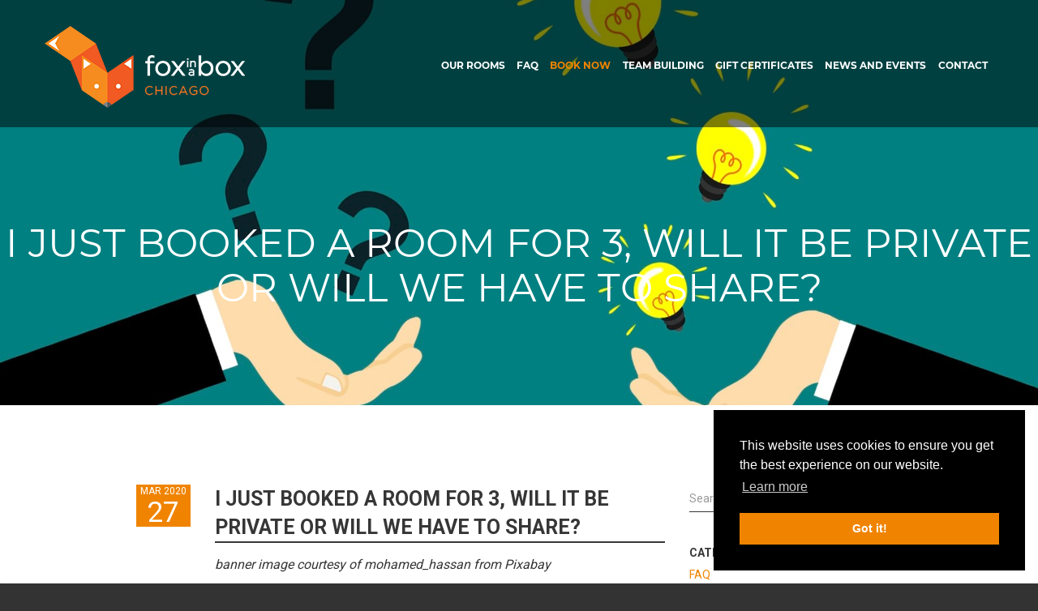

--- FILE ---
content_type: text/html; charset=UTF-8
request_url: https://foxinabox.us/i_just_booked_a_room_for_3_will_it_be_private_or_will/l-84
body_size: 10209
content:
<!DOCTYPE html>
<html lang="en" >
    <head>
        <meta charset="utf-8">
        <meta http-equiv="X-UA-Compatible" content="IE=edge">
        <meta name="viewport" content="width=device-width, initial-scale=1">
                    <meta name="robots" content="index,follow">
                    
                     <meta name="description" content="All of our escape rooms at Fox in a Box Chicago are private, but you will have to pay for a minimum of 3 players. | I just booked a room for 3, will it be private&amp;#8230;">
            
                    <meta name="google-site-verification" content="AT_O-HEPMc-IPLcbQRwV6pn8_1wqzPygI2_7Y3Iva1c" />
            <meta name="facebook-domain-verification" content="dbs7o1m49nocbds5hgxu0my8gznel7" />
                         
                    <title>I just booked a room for 3, will it be private or will we have&#8230;</title>
            
                        
                        <link rel="canonical" href="https://foxinabox.us/i_just_booked_a_room_for_3_will_it_be_private_or_will/l-84"/>
                
        <link href="/favicon_fox.ico" rel="shortcut icon" type="image/x-icon" />
        <link rel="apple-touch-icon" sizes="57x57" href="/apple-icon-57x57.png">
        <link rel="apple-touch-icon" sizes="60x60" href="/apple-icon-60x60.png">
        <link rel="apple-touch-icon" sizes="72x72" href="/apple-icon-72x72.png">
        <link rel="apple-touch-icon" sizes="76x76" href="/apple-icon-76x76.png">
        <link rel="apple-touch-icon" sizes="114x114" href="/apple-icon-114x114.png">
        <link rel="apple-touch-icon" sizes="120x120" href="/apple-icon-120x120.png">
        <link rel="apple-touch-icon" sizes="144x144" href="/apple-icon-144x144.png">
        <link rel="apple-touch-icon" sizes="152x152" href="/apple-icon-152x152.png">
        <link rel="apple-touch-icon" sizes="180x180" href="/apple-icon-180x180.png">
        <link rel="icon" type="image/png" sizes="192x192"  href="/android-icon-192x192.png">
        <link rel="icon" type="image/png" sizes="32x32" href="/favicon-32x32.png">
        <link rel="icon" type="image/png" sizes="96x96" href="/favicon-96x96.png">
        <link rel="icon" type="image/png" sizes="16x16" href="/favicon-16x16.png">
        <link rel="manifest" href="/manifest.json" crossorigin="use-credentials">
        <meta name="msapplication-TileColor" content="#ffffff">
        <meta name="msapplication-TileImage" content="/ms-icon-144x144.png">
        <meta name="theme-color" content="#ffffff">
        <meta name="theme-color" content="#f08400">
        <link rel="manifest" href="https://foxinabox.us/manifest.webmanifest" crossorigin="use-credentials">
                <meta property="og:image" content="https://foxinabox.us/www_upload/article_image/FAQ19.jpg" />

                    <meta property="og:image:width" content="1920"/>
            <meta property="og:image:height" content="1238"/>
                    <meta property="og:description" content="All of our escape rooms at Fox in a Box Chicago are private, but you will have to pay for a minimum of 3 players." />

        <meta property="og:url" content="https://foxinabox.us/i_just_booked_a_room_for_3_will_it_be_private_or_will/l-84" />

        <meta property="og:type" content="website" />

        <meta property="og:title" content="I just booked a room for 3, will it be private or will we have to share?" />


                    <meta name="geo.region" content="US-IL" />
            <meta name="geo.placename" content="Fox in a Box Escape Room Chicago" />
            <meta name="geo.position" content="41.871819;-87.629141" />
            <meta name="ICBM" content="41.871819, -87.629141" />
        
                    <link href="https://fonts.googleapis.com/css?family=Roboto:400,700" rel="stylesheet" rel="preconnect">
        
                

        
        <script src="https://foxinabox.us/assets_cache/js/da9ea0905be0bfe6a92009ba5a03bf3a"></script>


                        <!-- Google Tag Manager -->
                <script>(function(w,d,s,l,i){w[l]=w[l]||[];w[l].push({'gtm.start':
                            new Date().getTime(),event:'gtm.js'});var f=d.getElementsByTagName(s)[0],
                        j=d.createElement(s),dl=l!='dataLayer'?'&l='+l:'';j.async=true;j.src=
                        'https://www.googletagmanager.com/gtm.js?id='+i+dl;f.parentNode.insertBefore(j,f);
                    })(window,document,'script','dataLayer','GTM-N66RBNNQ');</script>
                <!-- End Google Tag Manager -->
                
        
        
        
                
        
        <link rel="stylesheet" type="text/css" href="https://foxinabox.us/assets_cache/css/87f1f498b4d48349bb37d8304abd2789">
    </head>
            <body class="body-chicago body-chicago-eng body-chicago-live" >
      
                        <script>
                    /* <![CDATA[ */
                    var google_conversion_id = '945275282';
                    var google_custom_params = window.google_tag_params;
                    var google_remarketing_only = true;
                    /* ]]> */
                </script>
                <script src="//www.googleadservices.com/pagead/conversion.js">
                </script>
                <noscript>
                    <div style="display:inline;">
                        <img height="1" width="1" style="border-style:none;" alt="" src="//googleads.g.doubleclick.net/pagead/viewthroughconversion/945275282/?value=0&amp;guid=ON&amp;script=0"/>
                    </div>
                </noscript>
                                <!-- Google Tag Manager (noscript) -->
                <noscript><iframe src="https://www.googletagmanager.com/ns.html?id=GTM-N66RBNNQ" height="0" width="0" style="display:none;visibility:hidden"></iframe></noscript>
                <!-- End Google Tag Manager (noscript) -->
                
        
                <div id="bodyContainer" class="design_v2">
                        
<div class="navmenu navmenu-default navmenu-fixed-right">
    <br/>
    <ul class="nav navmenu-nav">
        <li>
            <a href="https://foxinabox.us/main/index/scroll-to/our-rooms" onclick="eventTracking('LIVE', 'CHICAGO', 'header-our-room')" id="our_rooms_menu_mobil" class="fox-color">
                OUR ROOMS            </a>
        </li>
                <li>
            <a href="https://foxinabox.us/frequently-asked-questions" onclick="eventTracking('LIVE', 'CHICAGO', 'header-faq')" class="fox-color">
                FAQ            </a>
        </li>
                    <li>
                <a href="https://foxinabox.us/main/index/scroll-to/our-rooms"
                   onclick="eventTracking('LIVE', 'CHICAGO', 'header-book-now');"
                   id="book_now_menu_mobil"
                   class="fox-color">
                    BOOK NOW                </a>
            </li>
                        <li>
                <a href="https://foxinabox.us/teambuilding" class="fox-color">
                    TEAM BUILDING                </a>
            </li>
                                <li>
                <a href="https://foxinabox.us/voucher-gift-card" onclick="eventTracking('LIVE', 'CHICAGO', 'header-voucher');" class="fox-color">
                    GIFT CERTIFICATES                </a>
            </li>
                                <li>
                <a href="https://foxinabox.us/main/index/scroll-to/newsfeed-fox" onclick="eventTracking('LIVE', 'CHICAGO', 'header-newsfeed');" class="fox-color">
                    NEWS AND EVENTS                </a>
            </li>
                    <li>
            <a href="https://foxinabox.us/main/index/scroll-to/contact-fox" onclick="eventTracking('LIVE', 'CHICAGO', 'header-contact');" class="fox-color">
                CONTACT            </a>
        </li>
            </ul>

    </div>

<div class="canvas">

    
    <div id="navbar_fox" class="navbar navbar-default navbar-fixed-top hidden-lg" style="right: 0em;">
        <button type="button" class="navbar-toggle" data-toggle="offcanvas" data-recalc="false" data-target=".navmenu" data-canvas=".canvas" aria-label="menu">
            <span class="icon-bar">&nbsp;</span>
            <span class="icon-bar">&nbsp;</span>
            <span class="icon-bar">&nbsp;</span>
        </button>
    </div>

    <form action="https://foxinabox.us/working/index" method="post" accept-charset="utf-8" id="frmLang" class="form-horizontal" autocomplete="off"><div>
<input type="hidden" name="workpage" value="https://foxinabox.us/main/changeLanguage" />

<input type="hidden" name="redirect" value="https://foxinabox.us/articles/index" />

<input type="hidden" name="lang" value="" />
</div></form>
    <div id="article_splash" class="article_splash_fox article_splash_chicago" style="background: url('https://foxinabox.us/www_upload/article_image/FAQ19.jpg'); background-size: cover; background-position: center center !important; background-repeat: no-repeat;">

        <div class="container-fluid no-padding div-heading">
            <table class="table-heading">
                <tr>
                    <td class="height-1">

                        <div class="menu_row">
                            <div class="container">
                                <div class="row">
                                    <img src="/bin/images/main_new/logo/chicago_white_fox.png" alt="Fox in a Box Escape Room Chicago" title="Fox in a Box Escape Room Chicago" class="article_splash_logo pull-left cp" onclick="window.location = 'https://foxinabox.us/';"/>

                                    <div class="article_splash_menu pull-right hidden-xs hidden-sm hidden-md">
                                                                                <div onclick="eventTracking('LIVE', 'CHICAGO', 'header-contact'); window.location='https://foxinabox.us/main/index/scroll-to/contact-fox'" class="menu_item menu_item_chicago_eng cp" id="contact_menu">
                                            CONTACT                                        </div>
                                                                                    <div onclick="eventTracking('LIVE', 'CHICAGO', 'header-newsfeed'); window.location='https://foxinabox.us/main/index/scroll-to/newsfeed-fox'" class="menu_item menu_item_chicago_eng cp" id="newsfeed_menu">
                                                NEWS AND EVENTS                                            </div>
                                                                                                                                <div class="menu_item menu_item_chicago_eng cp" onclick="eventTracking('LIVE', 'CHICAGO', 'header-voucher'); window.location='https://foxinabox.us/voucher-gift-card'">
                                                GIFT CERTIFICATES                                            </div>
                                                                                                                                <div class="menu_item menu_item_chicago_eng cp" id="team_building_menu" onclick="window.location='https://foxinabox.us/teambuilding'">
                                                TEAM BUILDING                                            </div>
                                                                                                                                <div onclick="eventTracking('LIVE', 'CHICAGO', 'header-book-now'); window.location='https://foxinabox.us/main/index/scroll-to/our-rooms';"
                                                 class="menu_item menu_item_chicago_eng fox-color cp"
                                                 id="book_now_menu">
                                                BOOK NOW                                            </div>
                                                                                    <div class="menu_item menu_item_chicago_eng cp" onclick="eventTracking('LIVE', 'CHICAGO', 'header-faq'); window.location='https://foxinabox.us/frequently-asked-questions'">
                                            FAQ                                        </div>
                                                                                <div onclick="eventTracking('LIVE', 'CHICAGO', 'header-our-room'); window.location='https://foxinabox.us/main/index/scroll-to/our-rooms';" class="menu_item menu_item_chicago_eng cp" id="our_rooms_menu">
                                            OUR ROOMS                                        </div>
                                    </div>
                                </div>

                                <div class="clearfix"></div>
                            </div>
                        </div>

                    </td>
                </tr>
                <tr>
                    <td class="vm">
                                                    <h1 class="center-heading text-center no-margin"
                                style="color: white">
                                I JUST BOOKED A ROOM FOR 3, WILL IT BE PRIVATE OR WILL WE HAVE TO SHARE?                            </h1>
                                                </td>
                </tr>
            </table>
        </div>

        <div class="container-fluid">
        </div>

    </div>

    <div class="clearfix"></div>

    <div id="article_content_fox" class="article_content">
        <div class="container">
            <div class="row">
                <div class="col-lg-offset-1 col-lg-1 col-md-2 col-sm-2 col-xs-4">
                    <div class="date">
                                                <div class="month_year text-center">
                            MAR 2020                        </div>
                        <div class="day text-center">
                            27                        </div>
                    </div>
                </div>
                <div class="col-md-6 visible-md visible-lg">
                    <div class="title">
                        I JUST BOOKED A ROOM FOR 3, WILL IT BE PRIVATE OR WILL WE HAVE TO SHARE?                    </div>
                    <div class="text">
                        <div style="margin-bottom: 15px;"><div><p><i>banner image courtesy of mohamed_hassan from Pixabay<br></i></p><p><i>All of our escape rooms at Fox in a Box - Chicago are private.&nbsp;</i></p><p><br></p></div>
</div>
                        <br/>
                                                <div><div><p>One of the things that sets Fox in a Box apart from other escape rooms is that all of our rooms are fully private and you will never be placed with strangers. Our rooms are specifically designed for small groups of 2-6 players because we find that it's more fun and less frustrating for everyone.&nbsp;</p><p>If you are a group of 2, you will need to pay for the minimum of 3 players, but you can still play with just the 2 of you and you will not be placed with anyone else. You do not need to buy out the whole room to ensure that you will be alone.&nbsp;</p><p><a href="https://www.foxinaboxchicago.com/articles/article/l_45?lang=eng&amp;preview=1" target="_blank">Here</a> is an additional article that you may be interested in.</p><p><br></p></div>
</div>
                        <br/><br/>
                        <a href="https://foxinabox.us/articles/categorylist/category/faq">
                                                        <span class="glyphicon glyphicon-tag">&nbsp;</span> FAQ                        </a>
                    </div>
                </div>
                <div class="col-sm-10 col-xs-8 visible-sm visible-xs">
                    <div class="title">
                        I JUST BOOKED A ROOM FOR 3, WILL IT BE PRIVATE OR WILL WE HAVE TO SHARE?                    </div>
                </div>
                <div class="col-xs-12 visible-sm visible-xs">
                    <div class="text">
                        <div style="margin-bottom: 15px;"><div><p><i>banner image courtesy of mohamed_hassan from Pixabay<br></i></p><p><i>All of our escape rooms at Fox in a Box - Chicago are private.&nbsp;</i></p><p><br></p></div>
</div>
                        <br/>
                        <div><div><p>One of the things that sets Fox in a Box apart from other escape rooms is that all of our rooms are fully private and you will never be placed with strangers. Our rooms are specifically designed for small groups of 2-6 players because we find that it's more fun and less frustrating for everyone.&nbsp;</p><p>If you are a group of 2, you will need to pay for the minimum of 3 players, but you can still play with just the 2 of you and you will not be placed with anyone else. You do not need to buy out the whole room to ensure that you will be alone.&nbsp;</p><p><a href="https://www.foxinaboxchicago.com/articles/article/l_45?lang=eng&amp;preview=1" target="_blank">Here</a> is an additional article that you may be interested in.</p><p><br></p></div>
</div>
                        <br/><br/>
                        <a href="https://foxinabox.us/articles/categorylist/category/faq">
                            <span class="glyphicon glyphicon-tag">&nbsp;</span> FAQ                        </a>
                    </div>
                </div>
                                    <div class="col-md-offset-0 col-md-4 col-sm-offset-7 col-sm-5 col-xs-12">
                        <div class="visible-sm visible-xs">
                            <br/>
                            <br/>
                        </div>
                        <div class="inner-addon right-addon">
                            <span class="glyphicon glyphicon-search cp" onclick="window.location='https://foxinabox.us/articles/searchlist?search=' + $('#search').val();">&nbsp;</span>
                            <input type="text" class="form-control" id="search" name="search" placeholder="Search for"/>
                        </div>
                        <br/>
                        <br/>
                        <strong>CATEGORIES</strong>
                                                    <a class="categoryLink" href="https://foxinabox.us/articles/categorylist/category/faq">
                                FAQ                            </a>
                                                        <a class="categoryLink" href="https://foxinabox.us/blog">
                                BLOGS                            </a>
                                                        <a class="categoryLink" href="https://foxinabox.us/articles/categorylist/category/events">
                                EVENTS                            </a>
                                                        <a class="categoryLink" href="https://foxinabox.us/articles/categorylist/category/news">
                                NEWS                            </a>
                                                        <a class="categoryLink" href="https://foxinabox.us/articles/categorylist/category/press">
                                PRESS                            </a>
                                                        <a class="categoryLink" href="https://foxinabox.us/articles/categorylist/category/promotions">
                                PROMOTIONS                            </a>
                            
                        <br/><br/>
                                                    <strong>RECENT POSTS</strong>
                                                            <a class="recentPostLink"
                                   href="https://foxinabox.us/you_and_your_partner_will_love_an_escape_room_date_nightheres/l-301">
                                    You And Your Partner Will LOVE An Escape Room Date Night—Here's Why                                </a>
                                                                <a class="recentPostLink"
                                   href="https://foxinabox.us/surprisingly_easy_coffee_badging_fixes_your_team_will_love/l-300">
                                    Surprisingly Easy Coffee Badging Fixes Your Team Will Love                                </a>
                                                                <a class="recentPostLink"
                                   href="https://foxinabox.us/we_got_gamechicago_star_media_says_were_great_for_gamers/l-299">
                                    We Got Game—Chicago Star Media Says We're Great For Gamers!                                </a>
                                                                <a class="recentPostLink"
                                   href="https://foxinabox.us/valentines_day_in_an_escape_roomshared_moments_surprises/l-298">
                                    Valentine's Day In An Escape Room—Shared Moments, Surprises & Memories                                </a>
                                                                <a class="recentPostLink"
                                   href="https://foxinabox.us/brain_rot_at_the_workplacehow_team_building_can_help/l-297">
                                    Brain Rot At The Workplace—How Team Building Can Help                                </a>
                                                                <a class="recentPostLink"
                                   href="https://foxinabox.us/chicago_christmas/l-296">
                                    Chicago Christmas & Holiday Markets To Shop, Sip & Stroll Through                                </a>
                                                                <a class="recentPostLink"
                                   href="https://foxinabox.us/discover_chicagos_thrilling_yet_non-scary_escape_rooms/l-294">
                                    Discover Chicago&#39;s Thrilling Yet Non-Scary Escape Rooms                                </a>
                                                                <a class="recentPostLink"
                                   href="https://foxinabox.us/why_escape_rooms_make_a_memorable_bachelorette_party/l-293">
                                    Why Escape Rooms Make a Memorable Bachelorette Party                                </a>
                                                                <a class="recentPostLink"
                                   href="https://foxinabox.us/when_is_the_best_time_to_go_to_chicago/l-292">
                                    When is the Best Time to go to Chicago?                                </a>
                                                                <a class="recentPostLink"
                                   href="https://foxinabox.us/the_10_best_places_to_stay_in_chicago/l-291">
                                    The 10 Best Places to Stay in Chicago                                </a>
                                                                                </div>
                                </div>
        </div>
    </div>

            <div class="other_articles">
            <div class="container">
                <div class="text-center f36">
                    <strong>
                        Other articles                    </strong>
                </div>
                <br/><br/>
                <div class="row">
                                            <div class="col-md-4">
                            <div class="sub_article cp" onclick="window.location='https://foxinabox.us/you_and_your_partner_will_love_an_escape_room_date_nightheres/l-301';"
                                 style="background: url('https://foxinabox.us/www_upload/article_image/thumb_escape-room-date-night1.jpg'); background-size: cover; background-position: center center !important; background-repeat: no-repeat;">
                                <div class="sub_image_art_title">
                                    <a href="https://foxinabox.us/you_and_your_partner_will_love_an_escape_room_date_nightheres/l-301">
                                        <strong style="color: white">
                                            You And Your Partner Will LOVE An Escape Room Date Night—Here's Why                                        </strong>
                                    </a>
                                </div>
                            </div>
                        </div>
                        <div class="sub_article_separator visible-sm visible-xs"></div>
                                                <div class="col-md-4">
                            <div class="sub_article cp" onclick="window.location='https://foxinabox.us/surprisingly_easy_coffee_badging_fixes_your_team_will_love/l-300';"
                                 style="background: url('https://foxinabox.us/www_upload/article_image/thumb_coffee-badging-fixes.jpg'); background-size: cover; background-position: center center !important; background-repeat: no-repeat;">
                                <div class="sub_image_art_title">
                                    <a href="https://foxinabox.us/surprisingly_easy_coffee_badging_fixes_your_team_will_love/l-300">
                                        <strong style="color: black">
                                            Surprisingly Easy Coffee Badging Fixes Your Team Will Love                                        </strong>
                                    </a>
                                </div>
                            </div>
                        </div>
                        <div class="sub_article_separator visible-sm visible-xs"></div>
                                                <div class="col-md-4">
                            <div class="sub_article cp" onclick="window.location='https://foxinabox.us/we_got_gamechicago_star_media_says_were_great_for_gamers/l-299';"
                                 style="background: url('https://foxinabox.us/www_upload/article_image/thumb_featured-on-chicago-star-media.jpg'); background-size: cover; background-position: center center !important; background-repeat: no-repeat;">
                                <div class="sub_image_art_title">
                                    <a href="https://foxinabox.us/we_got_gamechicago_star_media_says_were_great_for_gamers/l-299">
                                        <strong style="color: white">
                                            We Got Game—Chicago Star Media Says We're Great For Gamers!                                        </strong>
                                    </a>
                                </div>
                            </div>
                        </div>
                        <div class="sub_article_separator visible-sm visible-xs"></div>
                                        </div>
            </div>
        </div>

        <div class="clearfix"></div>
        
    
<div class="main_footer_top_fox">
    <div class="container">
        <img src="/bin/images/main_new/logo/chicago_white_fox.png" alt="Fox in a Box Escape Room Chicago" title="Fox in a Box Escape Room Chicago" class="footer_logo pull-left hidden-xs cp" onclick="window.location = 'https://foxinabox.us/';"/>
        <img src="/bin/images/main_new/logo/chicago_white_fox.png" alt="Fox in a Box Escape Room Chicago" title="Fox in a Box Escape Room Chicago" class="footer_logo visible-xs center-block cp" onclick="window.location = 'https://foxinabox.us/';"/>

        <div class="row visible-xs">&nbsp;</div>

        <div class="social_container pull-right hidden-xs">
                                            <div
                    class="bg-facebook_fox_normal social cp inline-block"
                    onclick="window.open('https://www.facebook.com/foxinaboxchicago', '_blank');"
                    onmouseover="$(this).removeClass('bg-facebook_fox_normal').addClass('bg-facebook_fox_hover')"
                    onmouseout="$(this).removeClass('bg-facebook_fox_hover').addClass('bg-facebook_fox_normal')"
                ></div>
                                                <div
                    class="bg-twitter_fox_normal social cp inline-block"
                    onclick="window.open('https://twitter.com/foxinaboxCHI', '_blank');"
                    onmouseover="$(this).removeClass('bg-twitter_fox_normal').addClass('bg-twitter_fox_hover')"
                    onmouseout="$(this).removeClass('bg-twitter_fox_hover').addClass('bg-twitter_fox_normal')"
                ></div>
                                                <div
                    class="bg-vimeo_fox_normal social cp inline-block"
                    onclick="window.open('https://vimeo.com/foxinaboxchicago', '_blank');"
                    onmouseover="$(this).removeClass('bg-vimeo_fox_normal').addClass('bg-vimeo_fox_hover')"
                    onmouseout="$(this).removeClass('bg-vimeo_fox_hover').addClass('bg-vimeo_fox_normal')"
                ></div>
                                                <div
                    class="bg-youtube_fox_normal social cp inline-block"
                    onclick="window.open('https://www.youtube.com/channel/UC9O1OVbikkA7RjIMSg8fjnA', '_blank');"
                    onmouseover="$(this).removeClass('bg-youtube_fox_normal').addClass('bg-youtube_fox_hover')"
                    onmouseout="$(this).removeClass('bg-youtube_fox_hover').addClass('bg-youtube_fox_normal')"
                ></div>
                                                <div
                    class="bg-tripadvisor_fox_normal social cp inline-block"
                    onclick="window.open('http://www.tripadvisor.com/Attraction_Review-g35805-d8616903-Reviews-Fox_in_a_Box-Chicago_Illinois.html', '_blank');"
                    onmouseover="$(this).removeClass('bg-tripadvisor_fox_normal').addClass('bg-tripadvisor_fox_hover')"
                    onmouseout="$(this).removeClass('bg-tripadvisor_fox_hover').addClass('bg-tripadvisor_fox_normal')"
                ></div>
                                                <div
                    class="bg-instagram_fox_normal social cp inline-block"
                    onclick="window.open('https://instagram.com/foxinaboxchicago', '_blank');"
                    onmouseover="$(this).removeClass('bg-instagram_fox_normal').addClass('bg-instagram_fox_hover')"
                    onmouseout="$(this).removeClass('bg-instagram_fox_hover').addClass('bg-instagram_fox_normal')"
                ></div>
                                                <div
                    class="bg-yelp_fox_normal social cp inline-block"
                    onclick="window.open('https://www.yelp.com/biz/fox-in-a-box-chicago-5', '_blank');"
                    onmouseover="$(this).removeClass('bg-yelp_fox_normal').addClass('bg-yelp_fox_hover')"
                    onmouseout="$(this).removeClass('bg-yelp_fox_hover').addClass('bg-yelp_fox_normal')"
                ></div>
                                                <div
                    class="bg-linkedin_fox_normal social cp inline-block"
                    onclick="window.open('https://www.linkedin.com/company/fox-in-a-box---chicago', '_blank');"
                    onmouseover="$(this).removeClass('bg-linkedin_fox_normal').addClass('bg-linkedin_fox_hover')"
                    onmouseout="$(this).removeClass('bg-linkedin_fox_hover').addClass('bg-linkedin_fox_normal')"
                ></div>
                        </div>

        <div class="clearfix g-mb-30"></div>

        <div class="col-lg-offset-2 col-lg-5 col-md-offset-2 col-md-5 col-sm-offset-0 col-sm-6">
            <ul class="list-unstyled no-margin">
                                    <li class="cp" onclick="window.location = 'https://foxinabox.us/voucher_gift_card'">GIFT CERTIFICATES</li>
                                    <li class="cp" onclick="window.location = 'https://foxinabox.us/frequently-asked-questions'">FAQ</li>
                <li class="cp" id="contact_link" >CONTACT</li>
                                                                                    <li class="cp" id="privacy_link" data-toggle="modal" data-target="#privacyModal">
                        PRIVACY POLICY                    </li>
                                </ul>
        </div>
                <div class="visible-xs"><hr></div>
        <div class="col-lg-offset-0 col-lg-5 col-md-offset-0 col-md-5 col-sm-offset-0 col-sm-6">
            <div style="margin-top: 8px">
            <div class="contact_heading pull-left fox-color">
    <strong>
                    FOX IN A BOX ESCAPE ROOM CHICAGO                </strong>
</div>
<div class="clearfix"></div>

    <div class="contact-address">
        <div class="b" itemprop="address" itemscope itemtype="http://schema.org/PostalAddress">
            <span itemprop="streetAddress">47 W Polk Street, Ste L5</span><br/><span itemprop="addressLocality">Chicago, IL 60605</span><br/>                <br/> <a href="tel:+13128787899"><span itemprop="telephone">+1 312 878 7899</span></a>                <br/>Text: <a href="sms://+13128787899">+1 312 878 7899</a>
                <br/>
                            <br/>
                Fox in a Box Escape Room Chicago is located in the lower level of Dearborn Galleria.  To find us, look for the Roots Pizza across from Dearborn Station.  We are in the big red Dearborn Station building with a clock tower -- go in under the clock tower and walk to the sign with our logo near the stairs and follow instructions.                        </div>
    </div>
            </div>
        </div>
        <div class="clearfix"></div>

        <div class="social_container visible-xs center-block text-center">
                                            <div
                    class="bg-facebook_fox_normal social cp inline-block"
                    onclick="window.open('https://www.facebook.com/foxinaboxchicago', '_blank');"
                    onmouseover="$(this).removeClass('bg-facebook_fox_normal').addClass('bg-facebook_fox_hover')"
                    onmouseout="$(this).removeClass('bg-facebook_fox_hover').addClass('bg-facebook_fox_normal')"
                ></div>
                                                <div
                    class="bg-twitter_fox_normal social cp inline-block"
                    onclick="window.open('https://twitter.com/foxinaboxCHI', '_blank');"
                    onmouseover="$(this).removeClass('bg-twitter_fox_normal').addClass('bg-twitter_fox_hover')"
                    onmouseout="$(this).removeClass('bg-twitter_fox_hover').addClass('bg-twitter_fox_normal')"
                ></div>
                                                <div
                    class="bg-vimeo_fox_normal social cp inline-block"
                    onclick="window.open('https://vimeo.com/foxinaboxchicago', '_blank');"
                    onmouseover="$(this).removeClass('bg-vimeo_fox_normal').addClass('bg-vimeo_fox_hover')"
                    onmouseout="$(this).removeClass('bg-vimeo_fox_hover').addClass('bg-vimeo_fox_normal')"
                ></div>
                                                <div
                    class="bg-youtube_fox_normal social cp inline-block"
                    onclick="window.open('https://www.youtube.com/channel/UC9O1OVbikkA7RjIMSg8fjnA', '_blank');"
                    onmouseover="$(this).removeClass('bg-youtube_fox_normal').addClass('bg-youtube_fox_hover')"
                    onmouseout="$(this).removeClass('bg-youtube_fox_hover').addClass('bg-youtube_fox_normal')"
                ></div>
                                                <div
                    class="bg-tripadvisor_fox_normal social cp inline-block"
                    onclick="window.open('http://www.tripadvisor.com/Attraction_Review-g35805-d8616903-Reviews-Fox_in_a_Box-Chicago_Illinois.html', '_blank');"
                    onmouseover="$(this).removeClass('bg-tripadvisor_fox_normal').addClass('bg-tripadvisor_fox_hover')"
                    onmouseout="$(this).removeClass('bg-tripadvisor_fox_hover').addClass('bg-tripadvisor_fox_normal')"
                ></div>
                                                <div
                    class="bg-instagram_fox_normal social cp inline-block"
                    onclick="window.open('https://instagram.com/foxinaboxchicago', '_blank');"
                    onmouseover="$(this).removeClass('bg-instagram_fox_normal').addClass('bg-instagram_fox_hover')"
                    onmouseout="$(this).removeClass('bg-instagram_fox_hover').addClass('bg-instagram_fox_normal')"
                ></div>
                                                <div
                    class="bg-yelp_fox_normal social cp inline-block"
                    onclick="window.open('https://www.yelp.com/biz/fox-in-a-box-chicago-5', '_blank');"
                    onmouseover="$(this).removeClass('bg-yelp_fox_normal').addClass('bg-yelp_fox_hover')"
                    onmouseout="$(this).removeClass('bg-yelp_fox_hover').addClass('bg-yelp_fox_normal')"
                ></div>
                                                <div
                    class="bg-linkedin_fox_normal social cp inline-block"
                    onclick="window.open('https://www.linkedin.com/company/fox-in-a-box---chicago', '_blank');"
                    onmouseover="$(this).removeClass('bg-linkedin_fox_normal').addClass('bg-linkedin_fox_hover')"
                    onmouseout="$(this).removeClass('bg-linkedin_fox_hover').addClass('bg-linkedin_fox_normal')"
                ></div>
                        </div>

                    <br/><br/><br/>
                </div>

<div class="clearfix"></div>

</div>

<div class="clearfix"></div>

<div class="main_footer_bottom">
    <div class="container text-center">
                    <a href="#" data-toggle="modal" data-target="#impressumModal">impressum</a>&nbsp;|&nbsp;
                     © Fox in a Box Gmbh 2015 - 2026, CHICAGO - ALL RIGHTS RESERVED.
    </div>
</div>



</div>


        </div>

                    <div id="privacyModal" class="modal fade" tabindex="-1" role="dialog" style="z-index: 2002; color: black;">
                <div class="modal-dialog modal-lg">
                    <div class="modal-content">
                        <div class="modal-header">
                            <button type="button" class="close" data-dismiss="modal" aria-label="Close"><span aria-hidden="true">&times;</span></button>
                            <h4 class="modal-title">PRIVACY POLICY</h4>
                        </div>
                        <div class="modal-body">
                            <div class="text-center">
                                <img src="/bin/images/common/working.gif" alt="working"/>
                                <b>Please wait</b>
                            </div>
                        </div>
                    </div>
                </div>
            </div>
            
                        
        
        <div id="impressumModal" class="modal fade" tabindex="-1" role="dialog" style="z-index: 2002; color: black;">
            <div class="modal-dialog modal-lg">
                <div class="modal-content">
                    <div class="modal-header">
                        <button type="button" class="close" data-dismiss="modal" aria-label="Close"><span aria-hidden="true">&times;</span></button>
                        <h4 class="modal-title">Impressum</h4>
                    </div>
                    <div class="modal-body">
                        <div class="row">
                            <div class="col-xs-5 text-right b">Company</div>
                            <div class="col-xs-7">Fox in a Box Escape Room Chicago</div>
                        </div>
                        <div class="row">
                            <div class="col-xs-5 text-right b">Address:</div>
                            <div class="col-xs-7"></div>
                        </div>
                        <div class="row">
                            <div class="col-xs-5 text-right b">E-mail:</div>
                            <div class="col-xs-7"><script type="text/javascript">
	//<![CDATA[
	var l=new Array();
	l[0]='>';l[1]='a';l[2]='/';l[3]='<';l[4]='|109';l[5]='|111';l[6]='|99';l[7]='|46';l[8]='|111';l[9]='|103';l[10]='|97';l[11]='|99';l[12]='|105';l[13]='|104';l[14]='|99';l[15]='|120';l[16]='|111';l[17]='|98';l[18]='|97';l[19]='|110';l[20]='|105';l[21]='|120';l[22]='|111';l[23]='|102';l[24]='|64';l[25]='|111';l[26]='|102';l[27]='|110';l[28]='|105';l[29]='>';l[30]='"';l[31]='|109';l[32]='|111';l[33]='|99';l[34]='|46';l[35]='|111';l[36]='|103';l[37]='|97';l[38]='|99';l[39]='|105';l[40]='|104';l[41]='|99';l[42]='|120';l[43]='|111';l[44]='|98';l[45]='|97';l[46]='|110';l[47]='|105';l[48]='|120';l[49]='|111';l[50]='|102';l[51]='|64';l[52]='|111';l[53]='|102';l[54]='|110';l[55]='|105';l[56]=':';l[57]='o';l[58]='t';l[59]='l';l[60]='i';l[61]='a';l[62]='m';l[63]='"';l[64]='=';l[65]='f';l[66]='e';l[67]='r';l[68]='h';l[69]=' ';l[70]='a';l[71]='<';
	for (var i = l.length-1; i >= 0; i=i-1){
	if (l[i].substring(0, 1) == '|') document.write("&#"+unescape(l[i].substring(1))+";");
	else document.write(unescape(l[i]));}
	//]]>
	</script></div>
                        </div>
                        <div class="row">
                            <div class="col-xs-5 text-right b">Register number:</div>
                            <div class="col-xs-7">-</div>
                        </div>
                        <div class="row">
                            <div class="col-xs-5 text-right b">Tax number:</div>
                            <div class="col-xs-7">-</div>
                        </div>
                        <div class="row">
                            <div class="col-xs-5 text-right b">Bank account:</div>
                            <div class="col-xs-7">-</div>
                        </div>
                        <div class="row">
                            <div class="col-xs-5 text-right b">Manager name:</div>
                            <div class="col-xs-7">Vincent Rubino</div>
                        </div>
                    </div>
                </div>
            </div>
        </div>

        
                    <div id="donationModal" class="modal fade" tabindex="-1" role="dialog" data-backdrop="static" data-keyboard="false" style="z-index: 2002; color: black;">
                <div class="modal-dialog modal-lg">
                    <div class="modal-content">
                        <div class="modal-header">
                            <button type="button" class="close" data-dismiss="modal" aria-label="Close"><span aria-hidden="true">&times;</span></button>
                            <h4 class="modal-title">DONATION POPUP TITLE</h4>
                        </div>
                        <div class="modal-body">
                            Donation popup text.                        </div>
                        <div class="modal-footer">
                            <button type="button" data-dismiss="modal" class="fox-button">CLOSE</button>
                        </div>
                    </div>
                </div>
            </div>
            
        <script>
                            var gmapLat = '41.871819';
                var gmapLng = '-87.629141';
                            var companyName = 'Fox in a Box Escape Room Chicago';
                    </script>

        
        <!-- datepicker -->
                    <script>$.fn.datepicker.dates['eng'] = {
    days: ["Sunday", "Monday", "Tuesday", "Wednesday", "Thursday", "Friday", "Saturday"],
    daysShort: ["Sun", "Mon", "Tue", "Wed", "Thu", "Fri", "Sat"],
    daysMin: ["Su", "Mo", "Tu", "We", "Th", "Fr", "Sa"],
    months: ["January", "February", "March", "April", "May", "June", "July", "August", "September", "October", "November", "December"],
    monthsShort: ["Jan", "Feb", "Mar", "Apr", "May", "Jun", "Jul", "Aug", "Sep", "Oct", "Nov", "Dec"],
    today: "Today",
    clear: "Clear",
    format: "mm/dd/yyyy",
    titleFormat: "MM yyyy",
    weekStart: 0
};</script>
            
        <!-- HTML5 Shim and Respond.js IE8 support of HTML5 elements and media queries -->
        <!-- WARNING: Respond.js doesn't work if you view the page via file:// -->
        <!--[if lt IE 9]>
        <script src="https://foxinabox.us/bin/js/html5shiv.js"></script>
        <script src="https://foxinabox.us/bin/js/respond.min.js"></script>
        <![endif]-->

        <script>
            alertify.defaults.transition = "slide";
            alertify.defaults.theme.ok = "btn btn-primary";
            alertify.defaults.theme.cancel = "btn btn-danger";
            alertify.defaults.theme.input = "form-control";

            $.fn.preload = function() {
                this.each(function() {
                    $('<img/>')[0].src = this;
                });
            };

            $('#privacyModal').on('show.bs.modal', function (e) {
                $.ajax({
                    type: 'GET',
                    url: 'https://foxinabox.us/privacy/index',
                    data: '',
                    success: function (response) {
                        $('#privacyModal .modal-body').html(response);
                    },
                    error: function (error) {}
                });
            });
            $('#legalModal').on('show.bs.modal', function (e) {
                $.ajax({
                    type: 'GET',
                    url: 'https://foxinabox.us/legal/index',
                    data: '',
                    success: function (response) {
                        $('#legalModal .modal-body').html(response);
                    },
                    error: function (error) {}
                });
            });
            $('#contractModal').on('show.bs.modal', function (e) {
                $.ajax({
                    type: 'GET',
                    url: 'https://foxinabox.us/contract/index',
                    data: '',
                    success: function (response) {
                        $('#contractModal .modal-body').html(response);
                    },
                    error: function (error) {}
                });
            });
            $('#cookieModal').on('show.bs.modal', function (e) {
                $.ajax({
                    type: 'GET',
                    url: 'https://foxinabox.us/cookie/index',
                    data: '',
                    success: function (response) {
                        $('#cookieModal .modal-body').html(response);
                    },
                    error: function (error) {}
                });
            });

            $(function () {
                            })
        </script>

        
                    <script id="Line2_Widget_Script" src="https://Line2Text.Me/s/foxinaboxchicago"></script>
                    <script>
    function changeImage(id, direction) {
        var src = $('#' + id).attr("src");
        if(direction == 'hover') {
            $('#' + id).attr("src", src.replace(/normal/, 'hover'));
        } else {
            $('#' + id).attr("src", src.replace(/hover/, 'normal'));
        }
    }

    $(function() {
                        $("#contact_link").click(function () {
                    window.location = 'https://foxinabox.us/main/index#contact-fox';
                });
                    })
</script><script>
    $('#search').keypress(function (e) {
        if (e.which == 13) {
            window.location='https://foxinabox.us/articles/searchlist?search=' + $('#search').val();
            return false;
        }
    });
</script>
                    <script src="//cdnjs.cloudflare.com/ajax/libs/cookieconsent2/3.0.3/cookieconsent.min.js" defer></script>
            <script>
                window.addEventListener("load", function () {
                    window.cookieconsent.initialise({
                        "palette": {
                            "popup": {
                                "background": "#000"
                            },
                            "button": {
                                "background": "#f08400",
                                "text": "#ffffff"
                            }
                        },
                        "position": "bottom-right",
                        "content": {
                            "message": "This website uses cookies to ensure you get the best experience on our website.",
                            "dismiss": "Got it!",
                            "link": "Learn more",
                            "href": 'https://en.wikipedia.org/wiki/HTTP_cookie'
                        }
                    })
                });
                $('iframe[name=google_conversion_frame]').css('display', 'none');
            </script>
                    
                    <script type="application/ld+json">
                {"@context":"http://schema.org","@type":"EntertainmentBusiness","name":"Fox in a Box - Escape Room Chicago","description":"USA's #1 Escape Room!&nbsp; #2 in WORLD!&nbsp; Private downtown Chicago escape room with just your friends &amp; family -- you book, you get the whole room. Have a team building event!","image":"http://foxinaboxchicago.com/bin/images/main_new/logo/chicago_fox.png","url":"http://foxinaboxchicago.com","geo":{"@type":"GeoCoordinates","latitude":"41.871819","longitude":"-87.629141"},"email":"info@foxinaboxchicago.com","telephone":"+1 312 878 7899","address":{"@type":"PostalAddress","streetAddress":"47 W Polk Street, Ste L5","addressLocality":"Chicago, IL 60605","addressRegion":"IL","addressCountry":"US"},"currenciesAccepted":"USD","paymentAccepted":"NOT WORKING (was PayPal), Credit/Debit - Square, Stripe","priceRange":"$159 - $279","openingHours":["Mo, Tu, We, Th, Fr, Sa, Su 09:15 - 22:10"],"sameAs":["https://www.facebook.com/foxinaboxchicago","https://twitter.com/foxinaboxCHI","https://vimeo.com/foxinaboxchicago","https://www.youtube.com/channel/UC9O1OVbikkA7RjIMSg8fjnA","http://www.tripadvisor.com/Attraction_Review-g35805-d8616903-Reviews-Fox_in_a_Box-Chicago_Illinois.html","https://instagram.com/foxinaboxchicago","https://www.yelp.com/biz/fox-in-a-box-chicago-5","https://www.linkedin.com/company/fox-in-a-box---chicago"],"aggregateRating":{"@type":"AggregateRating","bestRating":5,"worstRating":1,"ratingValue":5.0,"reviewCount":193},"review":[{"@type":"Review","author":{"@type":"Person","name":"Michelle R."},"datePublished":"2017-08-04","description":"Went here for the first time yesterday, not really knowing what to expect. It absolutely exceeded our expectations. We had a group of 6 and did the bank...","name":"Google Review"},{"@type":"Review","author":{"@type":"Person","name":"Jannis W."},"datePublished":"2017-07-02","description":"I mean, when you get a little older, \"clubbing\" on a Friday night is just not as appealing anymore.  So what do you do?  You gear up your noggin and go to an escape room with your fellow old friends. ","name":"Yelp Review"},{"@type":"Review","author":{"@type":"Person","name":"Melanie R."},"datePublished":"2017-07-17","description":"Fantastic Company Event! - We hosted 20 employees at Fox in the Box and had a great time! It was well organized and was a perfect way to get employees together for a fun event for an hour where you are doing something outside the normal happy hour.","name":"Trip Advisor Review"}]}            </script>

            <script type="application/ld+json">
                {"@context" : "http://schema.org",
                 "@type" : "Organization",
                  "name" : "Fox in a Box Escape Room Chicago",
                  "url" : "https://foxinaboxchicago.com",
                  "logo": "https://foxinaboxchicago.com/bin/images/main_new/logo/chicago_white_fox.png" }
            </script>
                        <!-- BEGIN GCR Badge Code -->
            <script src="https://apis.google.com/js/platform.js?onload=renderBadge"
                    async defer>
            </script>
            <script>
                window.renderBadge = function() {
                    var ratingBadgeContainer = document.createElement("div");
                    document.body.appendChild(ratingBadgeContainer);
                    window.gapi.load('ratingbadge', function() {
                        window.gapi.ratingbadge.render(
                            ratingBadgeContainer, {
                                // REQUIRED
                                "merchant_id": 137789742,
                                // OPTIONAL
                                "position": "BOTTOM_LEFT"
                            });
                    });
                }
            </script>
            <!-- END GCR Badge Code -->
            
             </body>
</html>

--- FILE ---
content_type: text/css;charset=UTF-8
request_url: https://foxinabox.us/assets_cache/css/87f1f498b4d48349bb37d8304abd2789
body_size: 64462
content:

/*!
 * Bootstrap v3.4.1 (https://getbootstrap.com/)
 * Copyright 2011-2019 Twitter, Inc.
 * Licensed under MIT (https://github.com/twbs/bootstrap/blob/master/LICENSE)
 *//*! normalize.css v3.0.3 | MIT License | github.com/necolas/normalize.css */html{font-family:sans-serif;-ms-text-size-adjust:100%;-webkit-text-size-adjust:100%}body{margin:0}article,aside,details,figcaption,figure,footer,header,hgroup,main,menu,nav,section,summary{display:block}audio,canvas,progress,video{display:inline-block;vertical-align:baseline}audio:not([controls]){display:none;height:0}[hidden],template{display:none}a{background-color:transparent}a:active,a:hover{outline:0}abbr[title]{border-bottom:none;text-decoration:underline;-webkit-text-decoration:underline dotted;-moz-text-decoration:underline dotted;text-decoration:underline dotted}b,strong{font-weight:700}dfn{font-style:italic}h1{font-size:2em;margin:.67em 0}mark{background:#ff0;color:#000}small{font-size:80%}sub,sup{font-size:75%;line-height:0;position:relative;vertical-align:baseline}sup{top:-.5em}sub{bottom:-.25em}img{border:0}svg:not(:root){overflow:hidden}figure{margin:1em 40px}hr{-webkit-box-sizing:content-box;-moz-box-sizing:content-box;box-sizing:content-box;height:0}pre{overflow:auto}code,kbd,pre,samp{font-family:monospace,monospace;font-size:1em}button,input,optgroup,select,textarea{color:inherit;font:inherit;margin:0}button{overflow:visible}button,select{text-transform:none}button,html input[type=button],input[type=reset],input[type=submit]{-webkit-appearance:button;cursor:pointer}button[disabled],html input[disabled]{cursor:default}button::-moz-focus-inner,input::-moz-focus-inner{border:0;padding:0}input{line-height:normal}input[type=checkbox],input[type=radio]{-webkit-box-sizing:border-box;-moz-box-sizing:border-box;box-sizing:border-box;padding:0}input[type=number]::-webkit-inner-spin-button,input[type=number]::-webkit-outer-spin-button{height:auto}input[type=search]{-webkit-appearance:textfield;-webkit-box-sizing:content-box;-moz-box-sizing:content-box;box-sizing:content-box}input[type=search]::-webkit-search-cancel-button,input[type=search]::-webkit-search-decoration{-webkit-appearance:none}fieldset{border:1px solid silver;margin:0 2px;padding:.35em .625em .75em}legend{border:0;padding:0}textarea{overflow:auto}optgroup{font-weight:700}table{border-collapse:collapse;border-spacing:0}td,th{padding:0}/*! Source: https://github.com/h5bp/html5-boilerplate/blob/master/src/css/main.css */@media print{*,:after,:before{color:#000!important;text-shadow:none!important;background:0 0!important;-webkit-box-shadow:none!important;box-shadow:none!important}a,a:visited{text-decoration:underline}a[href]:after{content:" (" attr(href) ")"}abbr[title]:after{content:" (" attr(title) ")"}a[href^="#"]:after,a[href^="javascript:"]:after{content:""}blockquote,pre{border:1px solid #999;page-break-inside:avoid}thead{display:table-header-group}img,tr{page-break-inside:avoid}img{max-width:100%!important}h2,h3,p{orphans:3;widows:3}h2,h3{page-break-after:avoid}.navbar{display:none}.btn>.caret,.dropup>.btn>.caret{border-top-color:#000!important}.label{border:1px solid #000}.table{border-collapse:collapse!important}.table td,.table th{background-color:#fff!important}.table-bordered td,.table-bordered th{border:1px solid #ddd!important}}@font-face{font-display:fallback;font-family:"Glyphicons Halflings";src:url(/bin/bootstrap-3.4.1-dist/fonts/glyphicons-halflings-regular.eot);src:url(/bin/bootstrap-3.4.1-dist/fonts/glyphicons-halflings-regular.eot?#iefix) format("embedded-opentype"),url(/bin/bootstrap-3.4.1-dist/fonts/glyphicons-halflings-regular.woff2) format("woff2"),url(/bin/bootstrap-3.4.1-dist/fonts/glyphicons-halflings-regular.woff) format("woff"),url(/bin/bootstrap-3.4.1-dist/fonts/glyphicons-halflings-regular.ttf) format("truetype"),url(/bin/bootstrap-3.4.1-dist/fonts/glyphicons-halflings-regular.svg#glyphicons_halflingsregular) format("svg")}.glyphicon{position:relative;top:1px;display:inline-block;font-family:"Glyphicons Halflings";font-style:normal;font-weight:400;line-height:1;-webkit-font-smoothing:antialiased;-moz-osx-font-smoothing:grayscale}.glyphicon-asterisk:before{content:"\002a"}.glyphicon-plus:before{content:"\002b"}.glyphicon-eur:before,.glyphicon-euro:before{content:"\20ac"}.glyphicon-minus:before{content:"\2212"}.glyphicon-cloud:before{content:"\2601"}.glyphicon-envelope:before{content:"\2709"}.glyphicon-pencil:before{content:"\270f"}.glyphicon-glass:before{content:"\e001"}.glyphicon-music:before{content:"\e002"}.glyphicon-search:before{content:"\e003"}.glyphicon-heart:before{content:"\e005"}.glyphicon-star:before{content:"\e006"}.glyphicon-star-empty:before{content:"\e007"}.glyphicon-user:before{content:"\e008"}.glyphicon-film:before{content:"\e009"}.glyphicon-th-large:before{content:"\e010"}.glyphicon-th:before{content:"\e011"}.glyphicon-th-list:before{content:"\e012"}.glyphicon-ok:before{content:"\e013"}.glyphicon-remove:before{content:"\e014"}.glyphicon-zoom-in:before{content:"\e015"}.glyphicon-zoom-out:before{content:"\e016"}.glyphicon-off:before{content:"\e017"}.glyphicon-signal:before{content:"\e018"}.glyphicon-cog:before{content:"\e019"}.glyphicon-trash:before{content:"\e020"}.glyphicon-home:before{content:"\e021"}.glyphicon-file:before{content:"\e022"}.glyphicon-time:before{content:"\e023"}.glyphicon-road:before{content:"\e024"}.glyphicon-download-alt:before{content:"\e025"}.glyphicon-download:before{content:"\e026"}.glyphicon-upload:before{content:"\e027"}.glyphicon-inbox:before{content:"\e028"}.glyphicon-play-circle:before{content:"\e029"}.glyphicon-repeat:before{content:"\e030"}.glyphicon-refresh:before{content:"\e031"}.glyphicon-list-alt:before{content:"\e032"}.glyphicon-lock:before{content:"\e033"}.glyphicon-flag:before{content:"\e034"}.glyphicon-headphones:before{content:"\e035"}.glyphicon-volume-off:before{content:"\e036"}.glyphicon-volume-down:before{content:"\e037"}.glyphicon-volume-up:before{content:"\e038"}.glyphicon-qrcode:before{content:"\e039"}.glyphicon-barcode:before{content:"\e040"}.glyphicon-tag:before{content:"\e041"}.glyphicon-tags:before{content:"\e042"}.glyphicon-book:before{content:"\e043"}.glyphicon-bookmark:before{content:"\e044"}.glyphicon-print:before{content:"\e045"}.glyphicon-camera:before{content:"\e046"}.glyphicon-font:before{content:"\e047"}.glyphicon-bold:before{content:"\e048"}.glyphicon-italic:before{content:"\e049"}.glyphicon-text-height:before{content:"\e050"}.glyphicon-text-width:before{content:"\e051"}.glyphicon-align-left:before{content:"\e052"}.glyphicon-align-center:before{content:"\e053"}.glyphicon-align-right:before{content:"\e054"}.glyphicon-align-justify:before{content:"\e055"}.glyphicon-list:before{content:"\e056"}.glyphicon-indent-left:before{content:"\e057"}.glyphicon-indent-right:before{content:"\e058"}.glyphicon-facetime-video:before{content:"\e059"}.glyphicon-picture:before{content:"\e060"}.glyphicon-map-marker:before{content:"\e062"}.glyphicon-adjust:before{content:"\e063"}.glyphicon-tint:before{content:"\e064"}.glyphicon-edit:before{content:"\e065"}.glyphicon-share:before{content:"\e066"}.glyphicon-check:before{content:"\e067"}.glyphicon-move:before{content:"\e068"}.glyphicon-step-backward:before{content:"\e069"}.glyphicon-fast-backward:before{content:"\e070"}.glyphicon-backward:before{content:"\e071"}.glyphicon-play:before{content:"\e072"}.glyphicon-pause:before{content:"\e073"}.glyphicon-stop:before{content:"\e074"}.glyphicon-forward:before{content:"\e075"}.glyphicon-fast-forward:before{content:"\e076"}.glyphicon-step-forward:before{content:"\e077"}.glyphicon-eject:before{content:"\e078"}.glyphicon-chevron-left:before{content:"\e079"}.glyphicon-chevron-right:before{content:"\e080"}.glyphicon-plus-sign:before{content:"\e081"}.glyphicon-minus-sign:before{content:"\e082"}.glyphicon-remove-sign:before{content:"\e083"}.glyphicon-ok-sign:before{content:"\e084"}.glyphicon-question-sign:before{content:"\e085"}.glyphicon-info-sign:before{content:"\e086"}.glyphicon-screenshot:before{content:"\e087"}.glyphicon-remove-circle:before{content:"\e088"}.glyphicon-ok-circle:before{content:"\e089"}.glyphicon-ban-circle:before{content:"\e090"}.glyphicon-arrow-left:before{content:"\e091"}.glyphicon-arrow-right:before{content:"\e092"}.glyphicon-arrow-up:before{content:"\e093"}.glyphicon-arrow-down:before{content:"\e094"}.glyphicon-share-alt:before{content:"\e095"}.glyphicon-resize-full:before{content:"\e096"}.glyphicon-resize-small:before{content:"\e097"}.glyphicon-exclamation-sign:before{content:"\e101"}.glyphicon-gift:before{content:"\e102"}.glyphicon-leaf:before{content:"\e103"}.glyphicon-fire:before{content:"\e104"}.glyphicon-eye-open:before{content:"\e105"}.glyphicon-eye-close:before{content:"\e106"}.glyphicon-warning-sign:before{content:"\e107"}.glyphicon-plane:before{content:"\e108"}.glyphicon-calendar:before{content:"\e109"}.glyphicon-random:before{content:"\e110"}.glyphicon-comment:before{content:"\e111"}.glyphicon-magnet:before{content:"\e112"}.glyphicon-chevron-up:before{content:"\e113"}.glyphicon-chevron-down:before{content:"\e114"}.glyphicon-retweet:before{content:"\e115"}.glyphicon-shopping-cart:before{content:"\e116"}.glyphicon-folder-close:before{content:"\e117"}.glyphicon-folder-open:before{content:"\e118"}.glyphicon-resize-vertical:before{content:"\e119"}.glyphicon-resize-horizontal:before{content:"\e120"}.glyphicon-hdd:before{content:"\e121"}.glyphicon-bullhorn:before{content:"\e122"}.glyphicon-bell:before{content:"\e123"}.glyphicon-certificate:before{content:"\e124"}.glyphicon-thumbs-up:before{content:"\e125"}.glyphicon-thumbs-down:before{content:"\e126"}.glyphicon-hand-right:before{content:"\e127"}.glyphicon-hand-left:before{content:"\e128"}.glyphicon-hand-up:before{content:"\e129"}.glyphicon-hand-down:before{content:"\e130"}.glyphicon-circle-arrow-right:before{content:"\e131"}.glyphicon-circle-arrow-left:before{content:"\e132"}.glyphicon-circle-arrow-up:before{content:"\e133"}.glyphicon-circle-arrow-down:before{content:"\e134"}.glyphicon-globe:before{content:"\e135"}.glyphicon-wrench:before{content:"\e136"}.glyphicon-tasks:before{content:"\e137"}.glyphicon-filter:before{content:"\e138"}.glyphicon-briefcase:before{content:"\e139"}.glyphicon-fullscreen:before{content:"\e140"}.glyphicon-dashboard:before{content:"\e141"}.glyphicon-paperclip:before{content:"\e142"}.glyphicon-heart-empty:before{content:"\e143"}.glyphicon-link:before{content:"\e144"}.glyphicon-phone:before{content:"\e145"}.glyphicon-pushpin:before{content:"\e146"}.glyphicon-usd:before{content:"\e148"}.glyphicon-gbp:before{content:"\e149"}.glyphicon-sort:before{content:"\e150"}.glyphicon-sort-by-alphabet:before{content:"\e151"}.glyphicon-sort-by-alphabet-alt:before{content:"\e152"}.glyphicon-sort-by-order:before{content:"\e153"}.glyphicon-sort-by-order-alt:before{content:"\e154"}.glyphicon-sort-by-attributes:before{content:"\e155"}.glyphicon-sort-by-attributes-alt:before{content:"\e156"}.glyphicon-unchecked:before{content:"\e157"}.glyphicon-expand:before{content:"\e158"}.glyphicon-collapse-down:before{content:"\e159"}.glyphicon-collapse-up:before{content:"\e160"}.glyphicon-log-in:before{content:"\e161"}.glyphicon-flash:before{content:"\e162"}.glyphicon-log-out:before{content:"\e163"}.glyphicon-new-window:before{content:"\e164"}.glyphicon-record:before{content:"\e165"}.glyphicon-save:before{content:"\e166"}.glyphicon-open:before{content:"\e167"}.glyphicon-saved:before{content:"\e168"}.glyphicon-import:before{content:"\e169"}.glyphicon-export:before{content:"\e170"}.glyphicon-send:before{content:"\e171"}.glyphicon-floppy-disk:before{content:"\e172"}.glyphicon-floppy-saved:before{content:"\e173"}.glyphicon-floppy-remove:before{content:"\e174"}.glyphicon-floppy-save:before{content:"\e175"}.glyphicon-floppy-open:before{content:"\e176"}.glyphicon-credit-card:before{content:"\e177"}.glyphicon-transfer:before{content:"\e178"}.glyphicon-cutlery:before{content:"\e179"}.glyphicon-header:before{content:"\e180"}.glyphicon-compressed:before{content:"\e181"}.glyphicon-earphone:before{content:"\e182"}.glyphicon-phone-alt:before{content:"\e183"}.glyphicon-tower:before{content:"\e184"}.glyphicon-stats:before{content:"\e185"}.glyphicon-sd-video:before{content:"\e186"}.glyphicon-hd-video:before{content:"\e187"}.glyphicon-subtitles:before{content:"\e188"}.glyphicon-sound-stereo:before{content:"\e189"}.glyphicon-sound-dolby:before{content:"\e190"}.glyphicon-sound-5-1:before{content:"\e191"}.glyphicon-sound-6-1:before{content:"\e192"}.glyphicon-sound-7-1:before{content:"\e193"}.glyphicon-copyright-mark:before{content:"\e194"}.glyphicon-registration-mark:before{content:"\e195"}.glyphicon-cloud-download:before{content:"\e197"}.glyphicon-cloud-upload:before{content:"\e198"}.glyphicon-tree-conifer:before{content:"\e199"}.glyphicon-tree-deciduous:before{content:"\e200"}.glyphicon-cd:before{content:"\e201"}.glyphicon-save-file:before{content:"\e202"}.glyphicon-open-file:before{content:"\e203"}.glyphicon-level-up:before{content:"\e204"}.glyphicon-copy:before{content:"\e205"}.glyphicon-paste:before{content:"\e206"}.glyphicon-alert:before{content:"\e209"}.glyphicon-equalizer:before{content:"\e210"}.glyphicon-king:before{content:"\e211"}.glyphicon-queen:before{content:"\e212"}.glyphicon-pawn:before{content:"\e213"}.glyphicon-bishop:before{content:"\e214"}.glyphicon-knight:before{content:"\e215"}.glyphicon-baby-formula:before{content:"\e216"}.glyphicon-tent:before{content:"\26fa"}.glyphicon-blackboard:before{content:"\e218"}.glyphicon-bed:before{content:"\e219"}.glyphicon-apple:before{content:"\f8ff"}.glyphicon-erase:before{content:"\e221"}.glyphicon-hourglass:before{content:"\231b"}.glyphicon-lamp:before{content:"\e223"}.glyphicon-duplicate:before{content:"\e224"}.glyphicon-piggy-bank:before{content:"\e225"}.glyphicon-scissors:before{content:"\e226"}.glyphicon-bitcoin:before{content:"\e227"}.glyphicon-btc:before{content:"\e227"}.glyphicon-xbt:before{content:"\e227"}.glyphicon-yen:before{content:"\00a5"}.glyphicon-jpy:before{content:"\00a5"}.glyphicon-ruble:before{content:"\20bd"}.glyphicon-rub:before{content:"\20bd"}.glyphicon-scale:before{content:"\e230"}.glyphicon-ice-lolly:before{content:"\e231"}.glyphicon-ice-lolly-tasted:before{content:"\e232"}.glyphicon-education:before{content:"\e233"}.glyphicon-option-horizontal:before{content:"\e234"}.glyphicon-option-vertical:before{content:"\e235"}.glyphicon-menu-hamburger:before{content:"\e236"}.glyphicon-modal-window:before{content:"\e237"}.glyphicon-oil:before{content:"\e238"}.glyphicon-grain:before{content:"\e239"}.glyphicon-sunglasses:before{content:"\e240"}.glyphicon-text-size:before{content:"\e241"}.glyphicon-text-color:before{content:"\e242"}.glyphicon-text-background:before{content:"\e243"}.glyphicon-object-align-top:before{content:"\e244"}.glyphicon-object-align-bottom:before{content:"\e245"}.glyphicon-object-align-horizontal:before{content:"\e246"}.glyphicon-object-align-left:before{content:"\e247"}.glyphicon-object-align-vertical:before{content:"\e248"}.glyphicon-object-align-right:before{content:"\e249"}.glyphicon-triangle-right:before{content:"\e250"}.glyphicon-triangle-left:before{content:"\e251"}.glyphicon-triangle-bottom:before{content:"\e252"}.glyphicon-triangle-top:before{content:"\e253"}.glyphicon-console:before{content:"\e254"}.glyphicon-superscript:before{content:"\e255"}.glyphicon-subscript:before{content:"\e256"}.glyphicon-menu-left:before{content:"\e257"}.glyphicon-menu-right:before{content:"\e258"}.glyphicon-menu-down:before{content:"\e259"}.glyphicon-menu-up:before{content:"\e260"}*{-webkit-box-sizing:border-box;-moz-box-sizing:border-box;box-sizing:border-box}:after,:before{-webkit-box-sizing:border-box;-moz-box-sizing:border-box;box-sizing:border-box}html{font-size:10px;-webkit-tap-highlight-color:rgba(0,0,0,0)}body{font-family:"Helvetica Neue",Helvetica,Arial,sans-serif;font-size:14px;line-height:1.42857143;color:#333;background-color:#fff}button,input,select,textarea{font-family:inherit;font-size:inherit;line-height:inherit}a{color:#337ab7;text-decoration:none}a:focus,a:hover{color:#23527c;text-decoration:underline}a:focus{outline:5px auto -webkit-focus-ring-color;outline-offset:-2px}figure{margin:0}img{vertical-align:middle}.carousel-inner>.item>a>img,.carousel-inner>.item>img,.img-responsive,.thumbnail a>img,.thumbnail>img{display:block;max-width:100%;height:auto}.img-rounded{border-radius:6px}.img-thumbnail{padding:4px;line-height:1.42857143;background-color:#fff;border:1px solid #ddd;border-radius:4px;-webkit-transition:all .2s ease-in-out;-o-transition:all .2s ease-in-out;transition:all .2s ease-in-out;display:inline-block;max-width:100%;height:auto}.img-circle{border-radius:50%}hr{margin-top:20px;margin-bottom:20px;border:0;border-top:1px solid #eee}.sr-only{position:absolute;width:1px;height:1px;padding:0;margin:-1px;overflow:hidden;clip:rect(0,0,0,0);border:0}.sr-only-focusable:active,.sr-only-focusable:focus{position:static;width:auto;height:auto;margin:0;overflow:visible;clip:auto}[role=button]{cursor:pointer}.h1,.h2,.h3,.h4,.h5,.h6,h1,h2,h3,h4,h5,h6{font-family:inherit;font-weight:500;line-height:1.1;color:inherit}.h1 .small,.h1 small,.h2 .small,.h2 small,.h3 .small,.h3 small,.h4 .small,.h4 small,.h5 .small,.h5 small,.h6 .small,.h6 small,h1 .small,h1 small,h2 .small,h2 small,h3 .small,h3 small,h4 .small,h4 small,h5 .small,h5 small,h6 .small,h6 small{font-weight:400;line-height:1;color:#777}.h1,.h2,.h3,h1,h2,h3{margin-top:20px;margin-bottom:10px}.h1 .small,.h1 small,.h2 .small,.h2 small,.h3 .small,.h3 small,h1 .small,h1 small,h2 .small,h2 small,h3 .small,h3 small{font-size:65%}.h4,.h5,.h6,h4,h5,h6{margin-top:10px;margin-bottom:10px}.h4 .small,.h4 small,.h5 .small,.h5 small,.h6 .small,.h6 small,h4 .small,h4 small,h5 .small,h5 small,h6 .small,h6 small{font-size:75%}.h1,h1{font-size:36px}.h2,h2{font-size:30px}.h3,h3{font-size:24px}.h4,h4{font-size:18px}.h5,h5{font-size:14px}.h6,h6{font-size:12px}p{margin:0 0 10px}.lead{margin-bottom:20px;font-size:16px;font-weight:300;line-height:1.4}@media (min-width:768px){.lead{font-size:21px}}.small,small{font-size:85%}.mark,mark{padding:.2em;background-color:#fcf8e3}.text-left{text-align:left}.text-right{text-align:right}.text-center{text-align:center}.text-justify{text-align:justify}.text-nowrap{white-space:nowrap}.text-lowercase{text-transform:lowercase}.text-uppercase{text-transform:uppercase}.text-capitalize{text-transform:capitalize}.text-muted{color:#777}.text-primary{color:#337ab7}a.text-primary:focus,a.text-primary:hover{color:#286090}.text-success{color:#3c763d}a.text-success:focus,a.text-success:hover{color:#2b542c}.text-info{color:#31708f}a.text-info:focus,a.text-info:hover{color:#245269}.text-warning{color:#8a6d3b}a.text-warning:focus,a.text-warning:hover{color:#66512c}.text-danger{color:#a94442}a.text-danger:focus,a.text-danger:hover{color:#843534}.bg-primary{color:#fff;background-color:#337ab7}a.bg-primary:focus,a.bg-primary:hover{background-color:#286090}.bg-success{background-color:#dff0d8}a.bg-success:focus,a.bg-success:hover{background-color:#c1e2b3}.bg-info{background-color:#d9edf7}a.bg-info:focus,a.bg-info:hover{background-color:#afd9ee}.bg-warning{background-color:#fcf8e3}a.bg-warning:focus,a.bg-warning:hover{background-color:#f7ecb5}.bg-danger{background-color:#f2dede}a.bg-danger:focus,a.bg-danger:hover{background-color:#e4b9b9}.page-header{padding-bottom:9px;margin:40px 0 20px;border-bottom:1px solid #eee}ol,ul{margin-top:0;margin-bottom:10px}ol ol,ol ul,ul ol,ul ul{margin-bottom:0}.list-unstyled{padding-left:0;list-style:none}.list-inline{padding-left:0;list-style:none;margin-left:-5px}.list-inline>li{display:inline-block;padding-right:5px;padding-left:5px}dl{margin-top:0;margin-bottom:20px}dd,dt{line-height:1.42857143}dt{font-weight:700}dd{margin-left:0}@media (min-width:768px){.dl-horizontal dt{float:left;width:160px;clear:left;text-align:right;overflow:hidden;text-overflow:ellipsis;white-space:nowrap}.dl-horizontal dd{margin-left:180px}}abbr[data-original-title],abbr[title]{cursor:help}.initialism{font-size:90%;text-transform:uppercase}blockquote{padding:10px 20px;margin:0 0 20px;font-size:17.5px;border-left:5px solid #eee}blockquote ol:last-child,blockquote p:last-child,blockquote ul:last-child{margin-bottom:0}blockquote .small,blockquote footer,blockquote small{display:block;font-size:80%;line-height:1.42857143;color:#777}blockquote .small:before,blockquote footer:before,blockquote small:before{content:"\2014 \00A0"}.blockquote-reverse,blockquote.pull-right{padding-right:15px;padding-left:0;text-align:right;border-right:5px solid #eee;border-left:0}.blockquote-reverse .small:before,.blockquote-reverse footer:before,.blockquote-reverse small:before,blockquote.pull-right .small:before,blockquote.pull-right footer:before,blockquote.pull-right small:before{content:""}.blockquote-reverse .small:after,.blockquote-reverse footer:after,.blockquote-reverse small:after,blockquote.pull-right .small:after,blockquote.pull-right footer:after,blockquote.pull-right small:after{content:"\00A0 \2014"}address{margin-bottom:20px;font-style:normal;line-height:1.42857143}code,kbd,pre,samp{font-family:Menlo,Monaco,Consolas,"Courier New",monospace}code{padding:2px 4px;font-size:90%;color:#c7254e;background-color:#f9f2f4;border-radius:4px}kbd{padding:2px 4px;font-size:90%;color:#fff;background-color:#333;border-radius:3px;-webkit-box-shadow:inset 0 -1px 0 rgba(0,0,0,.25);box-shadow:inset 0 -1px 0 rgba(0,0,0,.25)}kbd kbd{padding:0;font-size:100%;font-weight:700;-webkit-box-shadow:none;box-shadow:none}pre{display:block;padding:9.5px;margin:0 0 10px;font-size:13px;line-height:1.42857143;color:#333;word-break:break-all;word-wrap:break-word;background-color:#f5f5f5;border:1px solid #ccc;border-radius:4px}pre code{padding:0;font-size:inherit;color:inherit;white-space:pre-wrap;background-color:transparent;border-radius:0}.pre-scrollable{max-height:340px;overflow-y:scroll}.container{padding-right:15px;padding-left:15px;margin-right:auto;margin-left:auto}@media (min-width:768px){.container{width:750px}}@media (min-width:992px){.container{width:970px}}@media (min-width:1200px){.container{width:1170px}}.container-fluid{padding-right:15px;padding-left:15px;margin-right:auto;margin-left:auto}.row{margin-right:-15px;margin-left:-15px}.row-no-gutters{margin-right:0;margin-left:0}.row-no-gutters [class*=col-]{padding-right:0;padding-left:0}.col-lg-1,.col-lg-10,.col-lg-11,.col-lg-12,.col-lg-2,.col-lg-3,.col-lg-4,.col-lg-5,.col-lg-6,.col-lg-7,.col-lg-8,.col-lg-9,.col-md-1,.col-md-10,.col-md-11,.col-md-12,.col-md-2,.col-md-3,.col-md-4,.col-md-5,.col-md-6,.col-md-7,.col-md-8,.col-md-9,.col-sm-1,.col-sm-10,.col-sm-11,.col-sm-12,.col-sm-2,.col-sm-3,.col-sm-4,.col-sm-5,.col-sm-6,.col-sm-7,.col-sm-8,.col-sm-9,.col-xs-1,.col-xs-10,.col-xs-11,.col-xs-12,.col-xs-2,.col-xs-3,.col-xs-4,.col-xs-5,.col-xs-6,.col-xs-7,.col-xs-8,.col-xs-9{position:relative;min-height:1px;padding-right:15px;padding-left:15px}.col-xs-1,.col-xs-10,.col-xs-11,.col-xs-12,.col-xs-2,.col-xs-3,.col-xs-4,.col-xs-5,.col-xs-6,.col-xs-7,.col-xs-8,.col-xs-9{float:left}.col-xs-12{width:100%}.col-xs-11{width:91.66666667%}.col-xs-10{width:83.33333333%}.col-xs-9{width:75%}.col-xs-8{width:66.66666667%}.col-xs-7{width:58.33333333%}.col-xs-6{width:50%}.col-xs-5{width:41.66666667%}.col-xs-4{width:33.33333333%}.col-xs-3{width:25%}.col-xs-2{width:16.66666667%}.col-xs-1{width:8.33333333%}.col-xs-pull-12{right:100%}.col-xs-pull-11{right:91.66666667%}.col-xs-pull-10{right:83.33333333%}.col-xs-pull-9{right:75%}.col-xs-pull-8{right:66.66666667%}.col-xs-pull-7{right:58.33333333%}.col-xs-pull-6{right:50%}.col-xs-pull-5{right:41.66666667%}.col-xs-pull-4{right:33.33333333%}.col-xs-pull-3{right:25%}.col-xs-pull-2{right:16.66666667%}.col-xs-pull-1{right:8.33333333%}.col-xs-pull-0{right:auto}.col-xs-push-12{left:100%}.col-xs-push-11{left:91.66666667%}.col-xs-push-10{left:83.33333333%}.col-xs-push-9{left:75%}.col-xs-push-8{left:66.66666667%}.col-xs-push-7{left:58.33333333%}.col-xs-push-6{left:50%}.col-xs-push-5{left:41.66666667%}.col-xs-push-4{left:33.33333333%}.col-xs-push-3{left:25%}.col-xs-push-2{left:16.66666667%}.col-xs-push-1{left:8.33333333%}.col-xs-push-0{left:auto}.col-xs-offset-12{margin-left:100%}.col-xs-offset-11{margin-left:91.66666667%}.col-xs-offset-10{margin-left:83.33333333%}.col-xs-offset-9{margin-left:75%}.col-xs-offset-8{margin-left:66.66666667%}.col-xs-offset-7{margin-left:58.33333333%}.col-xs-offset-6{margin-left:50%}.col-xs-offset-5{margin-left:41.66666667%}.col-xs-offset-4{margin-left:33.33333333%}.col-xs-offset-3{margin-left:25%}.col-xs-offset-2{margin-left:16.66666667%}.col-xs-offset-1{margin-left:8.33333333%}.col-xs-offset-0{margin-left:0}@media (min-width:768px){.col-sm-1,.col-sm-10,.col-sm-11,.col-sm-12,.col-sm-2,.col-sm-3,.col-sm-4,.col-sm-5,.col-sm-6,.col-sm-7,.col-sm-8,.col-sm-9{float:left}.col-sm-12{width:100%}.col-sm-11{width:91.66666667%}.col-sm-10{width:83.33333333%}.col-sm-9{width:75%}.col-sm-8{width:66.66666667%}.col-sm-7{width:58.33333333%}.col-sm-6{width:50%}.col-sm-5{width:41.66666667%}.col-sm-4{width:33.33333333%}.col-sm-3{width:25%}.col-sm-2{width:16.66666667%}.col-sm-1{width:8.33333333%}.col-sm-pull-12{right:100%}.col-sm-pull-11{right:91.66666667%}.col-sm-pull-10{right:83.33333333%}.col-sm-pull-9{right:75%}.col-sm-pull-8{right:66.66666667%}.col-sm-pull-7{right:58.33333333%}.col-sm-pull-6{right:50%}.col-sm-pull-5{right:41.66666667%}.col-sm-pull-4{right:33.33333333%}.col-sm-pull-3{right:25%}.col-sm-pull-2{right:16.66666667%}.col-sm-pull-1{right:8.33333333%}.col-sm-pull-0{right:auto}.col-sm-push-12{left:100%}.col-sm-push-11{left:91.66666667%}.col-sm-push-10{left:83.33333333%}.col-sm-push-9{left:75%}.col-sm-push-8{left:66.66666667%}.col-sm-push-7{left:58.33333333%}.col-sm-push-6{left:50%}.col-sm-push-5{left:41.66666667%}.col-sm-push-4{left:33.33333333%}.col-sm-push-3{left:25%}.col-sm-push-2{left:16.66666667%}.col-sm-push-1{left:8.33333333%}.col-sm-push-0{left:auto}.col-sm-offset-12{margin-left:100%}.col-sm-offset-11{margin-left:91.66666667%}.col-sm-offset-10{margin-left:83.33333333%}.col-sm-offset-9{margin-left:75%}.col-sm-offset-8{margin-left:66.66666667%}.col-sm-offset-7{margin-left:58.33333333%}.col-sm-offset-6{margin-left:50%}.col-sm-offset-5{margin-left:41.66666667%}.col-sm-offset-4{margin-left:33.33333333%}.col-sm-offset-3{margin-left:25%}.col-sm-offset-2{margin-left:16.66666667%}.col-sm-offset-1{margin-left:8.33333333%}.col-sm-offset-0{margin-left:0}}@media (min-width:992px){.col-md-1,.col-md-10,.col-md-11,.col-md-12,.col-md-2,.col-md-3,.col-md-4,.col-md-5,.col-md-6,.col-md-7,.col-md-8,.col-md-9{float:left}.col-md-12{width:100%}.col-md-11{width:91.66666667%}.col-md-10{width:83.33333333%}.col-md-9{width:75%}.col-md-8{width:66.66666667%}.col-md-7{width:58.33333333%}.col-md-6{width:50%}.col-md-5{width:41.66666667%}.col-md-4{width:33.33333333%}.col-md-3{width:25%}.col-md-2{width:16.66666667%}.col-md-1{width:8.33333333%}.col-md-pull-12{right:100%}.col-md-pull-11{right:91.66666667%}.col-md-pull-10{right:83.33333333%}.col-md-pull-9{right:75%}.col-md-pull-8{right:66.66666667%}.col-md-pull-7{right:58.33333333%}.col-md-pull-6{right:50%}.col-md-pull-5{right:41.66666667%}.col-md-pull-4{right:33.33333333%}.col-md-pull-3{right:25%}.col-md-pull-2{right:16.66666667%}.col-md-pull-1{right:8.33333333%}.col-md-pull-0{right:auto}.col-md-push-12{left:100%}.col-md-push-11{left:91.66666667%}.col-md-push-10{left:83.33333333%}.col-md-push-9{left:75%}.col-md-push-8{left:66.66666667%}.col-md-push-7{left:58.33333333%}.col-md-push-6{left:50%}.col-md-push-5{left:41.66666667%}.col-md-push-4{left:33.33333333%}.col-md-push-3{left:25%}.col-md-push-2{left:16.66666667%}.col-md-push-1{left:8.33333333%}.col-md-push-0{left:auto}.col-md-offset-12{margin-left:100%}.col-md-offset-11{margin-left:91.66666667%}.col-md-offset-10{margin-left:83.33333333%}.col-md-offset-9{margin-left:75%}.col-md-offset-8{margin-left:66.66666667%}.col-md-offset-7{margin-left:58.33333333%}.col-md-offset-6{margin-left:50%}.col-md-offset-5{margin-left:41.66666667%}.col-md-offset-4{margin-left:33.33333333%}.col-md-offset-3{margin-left:25%}.col-md-offset-2{margin-left:16.66666667%}.col-md-offset-1{margin-left:8.33333333%}.col-md-offset-0{margin-left:0}}@media (min-width:1200px){.col-lg-1,.col-lg-10,.col-lg-11,.col-lg-12,.col-lg-2,.col-lg-3,.col-lg-4,.col-lg-5,.col-lg-6,.col-lg-7,.col-lg-8,.col-lg-9{float:left}.col-lg-12{width:100%}.col-lg-11{width:91.66666667%}.col-lg-10{width:83.33333333%}.col-lg-9{width:75%}.col-lg-8{width:66.66666667%}.col-lg-7{width:58.33333333%}.col-lg-6{width:50%}.col-lg-5{width:41.66666667%}.col-lg-4{width:33.33333333%}.col-lg-3{width:25%}.col-lg-2{width:16.66666667%}.col-lg-1{width:8.33333333%}.col-lg-pull-12{right:100%}.col-lg-pull-11{right:91.66666667%}.col-lg-pull-10{right:83.33333333%}.col-lg-pull-9{right:75%}.col-lg-pull-8{right:66.66666667%}.col-lg-pull-7{right:58.33333333%}.col-lg-pull-6{right:50%}.col-lg-pull-5{right:41.66666667%}.col-lg-pull-4{right:33.33333333%}.col-lg-pull-3{right:25%}.col-lg-pull-2{right:16.66666667%}.col-lg-pull-1{right:8.33333333%}.col-lg-pull-0{right:auto}.col-lg-push-12{left:100%}.col-lg-push-11{left:91.66666667%}.col-lg-push-10{left:83.33333333%}.col-lg-push-9{left:75%}.col-lg-push-8{left:66.66666667%}.col-lg-push-7{left:58.33333333%}.col-lg-push-6{left:50%}.col-lg-push-5{left:41.66666667%}.col-lg-push-4{left:33.33333333%}.col-lg-push-3{left:25%}.col-lg-push-2{left:16.66666667%}.col-lg-push-1{left:8.33333333%}.col-lg-push-0{left:auto}.col-lg-offset-12{margin-left:100%}.col-lg-offset-11{margin-left:91.66666667%}.col-lg-offset-10{margin-left:83.33333333%}.col-lg-offset-9{margin-left:75%}.col-lg-offset-8{margin-left:66.66666667%}.col-lg-offset-7{margin-left:58.33333333%}.col-lg-offset-6{margin-left:50%}.col-lg-offset-5{margin-left:41.66666667%}.col-lg-offset-4{margin-left:33.33333333%}.col-lg-offset-3{margin-left:25%}.col-lg-offset-2{margin-left:16.66666667%}.col-lg-offset-1{margin-left:8.33333333%}.col-lg-offset-0{margin-left:0}}table{background-color:transparent}table col[class*=col-]{position:static;display:table-column;float:none}table td[class*=col-],table th[class*=col-]{position:static;display:table-cell;float:none}caption{padding-top:8px;padding-bottom:8px;color:#777;text-align:left}th{text-align:left}.table{width:100%;max-width:100%;margin-bottom:20px}.table>tbody>tr>td,.table>tbody>tr>th,.table>tfoot>tr>td,.table>tfoot>tr>th,.table>thead>tr>td,.table>thead>tr>th{padding:8px;line-height:1.42857143;vertical-align:top;border-top:1px solid #ddd}.table>thead>tr>th{vertical-align:bottom;border-bottom:2px solid #ddd}.table>caption+thead>tr:first-child>td,.table>caption+thead>tr:first-child>th,.table>colgroup+thead>tr:first-child>td,.table>colgroup+thead>tr:first-child>th,.table>thead:first-child>tr:first-child>td,.table>thead:first-child>tr:first-child>th{border-top:0}.table>tbody+tbody{border-top:2px solid #ddd}.table .table{background-color:#fff}.table-condensed>tbody>tr>td,.table-condensed>tbody>tr>th,.table-condensed>tfoot>tr>td,.table-condensed>tfoot>tr>th,.table-condensed>thead>tr>td,.table-condensed>thead>tr>th{padding:5px}.table-bordered{border:1px solid #ddd}.table-bordered>tbody>tr>td,.table-bordered>tbody>tr>th,.table-bordered>tfoot>tr>td,.table-bordered>tfoot>tr>th,.table-bordered>thead>tr>td,.table-bordered>thead>tr>th{border:1px solid #ddd}.table-bordered>thead>tr>td,.table-bordered>thead>tr>th{border-bottom-width:2px}.table-striped>tbody>tr:nth-of-type(odd){background-color:#f9f9f9}.table-hover>tbody>tr:hover{background-color:#f5f5f5}.table>tbody>tr.active>td,.table>tbody>tr.active>th,.table>tbody>tr>td.active,.table>tbody>tr>th.active,.table>tfoot>tr.active>td,.table>tfoot>tr.active>th,.table>tfoot>tr>td.active,.table>tfoot>tr>th.active,.table>thead>tr.active>td,.table>thead>tr.active>th,.table>thead>tr>td.active,.table>thead>tr>th.active{background-color:#f5f5f5}.table-hover>tbody>tr.active:hover>td,.table-hover>tbody>tr.active:hover>th,.table-hover>tbody>tr:hover>.active,.table-hover>tbody>tr>td.active:hover,.table-hover>tbody>tr>th.active:hover{background-color:#e8e8e8}.table>tbody>tr.success>td,.table>tbody>tr.success>th,.table>tbody>tr>td.success,.table>tbody>tr>th.success,.table>tfoot>tr.success>td,.table>tfoot>tr.success>th,.table>tfoot>tr>td.success,.table>tfoot>tr>th.success,.table>thead>tr.success>td,.table>thead>tr.success>th,.table>thead>tr>td.success,.table>thead>tr>th.success{background-color:#dff0d8}.table-hover>tbody>tr.success:hover>td,.table-hover>tbody>tr.success:hover>th,.table-hover>tbody>tr:hover>.success,.table-hover>tbody>tr>td.success:hover,.table-hover>tbody>tr>th.success:hover{background-color:#d0e9c6}.table>tbody>tr.info>td,.table>tbody>tr.info>th,.table>tbody>tr>td.info,.table>tbody>tr>th.info,.table>tfoot>tr.info>td,.table>tfoot>tr.info>th,.table>tfoot>tr>td.info,.table>tfoot>tr>th.info,.table>thead>tr.info>td,.table>thead>tr.info>th,.table>thead>tr>td.info,.table>thead>tr>th.info{background-color:#d9edf7}.table-hover>tbody>tr.info:hover>td,.table-hover>tbody>tr.info:hover>th,.table-hover>tbody>tr:hover>.info,.table-hover>tbody>tr>td.info:hover,.table-hover>tbody>tr>th.info:hover{background-color:#c4e3f3}.table>tbody>tr.warning>td,.table>tbody>tr.warning>th,.table>tbody>tr>td.warning,.table>tbody>tr>th.warning,.table>tfoot>tr.warning>td,.table>tfoot>tr.warning>th,.table>tfoot>tr>td.warning,.table>tfoot>tr>th.warning,.table>thead>tr.warning>td,.table>thead>tr.warning>th,.table>thead>tr>td.warning,.table>thead>tr>th.warning{background-color:#fcf8e3}.table-hover>tbody>tr.warning:hover>td,.table-hover>tbody>tr.warning:hover>th,.table-hover>tbody>tr:hover>.warning,.table-hover>tbody>tr>td.warning:hover,.table-hover>tbody>tr>th.warning:hover{background-color:#faf2cc}.table>tbody>tr.danger>td,.table>tbody>tr.danger>th,.table>tbody>tr>td.danger,.table>tbody>tr>th.danger,.table>tfoot>tr.danger>td,.table>tfoot>tr.danger>th,.table>tfoot>tr>td.danger,.table>tfoot>tr>th.danger,.table>thead>tr.danger>td,.table>thead>tr.danger>th,.table>thead>tr>td.danger,.table>thead>tr>th.danger{background-color:#f2dede}.table-hover>tbody>tr.danger:hover>td,.table-hover>tbody>tr.danger:hover>th,.table-hover>tbody>tr:hover>.danger,.table-hover>tbody>tr>td.danger:hover,.table-hover>tbody>tr>th.danger:hover{background-color:#ebcccc}.table-responsive{min-height:.01%;overflow-x:auto}@media screen and (max-width:767px){.table-responsive{width:100%;margin-bottom:15px;overflow-y:hidden;-ms-overflow-style:-ms-autohiding-scrollbar;border:1px solid #ddd}.table-responsive>.table{margin-bottom:0}.table-responsive>.table>tbody>tr>td,.table-responsive>.table>tbody>tr>th,.table-responsive>.table>tfoot>tr>td,.table-responsive>.table>tfoot>tr>th,.table-responsive>.table>thead>tr>td,.table-responsive>.table>thead>tr>th{white-space:nowrap}.table-responsive>.table-bordered{border:0}.table-responsive>.table-bordered>tbody>tr>td:first-child,.table-responsive>.table-bordered>tbody>tr>th:first-child,.table-responsive>.table-bordered>tfoot>tr>td:first-child,.table-responsive>.table-bordered>tfoot>tr>th:first-child,.table-responsive>.table-bordered>thead>tr>td:first-child,.table-responsive>.table-bordered>thead>tr>th:first-child{border-left:0}.table-responsive>.table-bordered>tbody>tr>td:last-child,.table-responsive>.table-bordered>tbody>tr>th:last-child,.table-responsive>.table-bordered>tfoot>tr>td:last-child,.table-responsive>.table-bordered>tfoot>tr>th:last-child,.table-responsive>.table-bordered>thead>tr>td:last-child,.table-responsive>.table-bordered>thead>tr>th:last-child{border-right:0}.table-responsive>.table-bordered>tbody>tr:last-child>td,.table-responsive>.table-bordered>tbody>tr:last-child>th,.table-responsive>.table-bordered>tfoot>tr:last-child>td,.table-responsive>.table-bordered>tfoot>tr:last-child>th{border-bottom:0}}fieldset{min-width:0;padding:0;margin:0;border:0}legend{display:block;width:100%;padding:0;margin-bottom:20px;font-size:21px;line-height:inherit;color:#333;border:0;border-bottom:1px solid #e5e5e5}label{display:inline-block;max-width:100%;margin-bottom:5px;font-weight:700}input[type=search]{-webkit-box-sizing:border-box;-moz-box-sizing:border-box;box-sizing:border-box;-webkit-appearance:none;-moz-appearance:none;appearance:none}input[type=checkbox],input[type=radio]{margin:4px 0 0;margin-top:1px\9;line-height:normal}fieldset[disabled] input[type=checkbox],fieldset[disabled] input[type=radio],input[type=checkbox].disabled,input[type=checkbox][disabled],input[type=radio].disabled,input[type=radio][disabled]{cursor:not-allowed}input[type=file]{display:block}input[type=range]{display:block;width:100%}select[multiple],select[size]{height:auto}input[type=checkbox]:focus,input[type=file]:focus,input[type=radio]:focus{outline:5px auto -webkit-focus-ring-color;outline-offset:-2px}output{display:block;padding-top:7px;font-size:14px;line-height:1.42857143;color:#555}.form-control{display:block;width:100%;height:34px;padding:6px 12px;font-size:14px;line-height:1.42857143;color:#555;background-color:#fff;background-image:none;border:1px solid #ccc;border-radius:4px;-webkit-box-shadow:inset 0 1px 1px rgba(0,0,0,.075);box-shadow:inset 0 1px 1px rgba(0,0,0,.075);-webkit-transition:border-color ease-in-out .15s,box-shadow ease-in-out .15s;-o-transition:border-color ease-in-out .15s,box-shadow ease-in-out .15s;-webkit-transition:border-color ease-in-out .15s,-webkit-box-shadow ease-in-out .15s;transition:border-color ease-in-out .15s,-webkit-box-shadow ease-in-out .15s;transition:border-color ease-in-out .15s,box-shadow ease-in-out .15s;transition:border-color ease-in-out .15s,box-shadow ease-in-out .15s,-webkit-box-shadow ease-in-out .15s}.form-control:focus{border-color:#66afe9;outline:0;-webkit-box-shadow:inset 0 1px 1px rgba(0,0,0,.075),0 0 8px rgba(102,175,233,.6);box-shadow:inset 0 1px 1px rgba(0,0,0,.075),0 0 8px rgba(102,175,233,.6)}.form-control::-moz-placeholder{color:#999;opacity:1}.form-control:-ms-input-placeholder{color:#999}.form-control::-webkit-input-placeholder{color:#999}.form-control::-ms-expand{background-color:transparent;border:0}.form-control[disabled],.form-control[readonly],fieldset[disabled] .form-control{background-color:#eee;opacity:1}.form-control[disabled],fieldset[disabled] .form-control{cursor:not-allowed}textarea.form-control{height:auto}@media screen and (-webkit-min-device-pixel-ratio:0){input[type=date].form-control,input[type=datetime-local].form-control,input[type=month].form-control,input[type=time].form-control{line-height:34px}.input-group-sm input[type=date],.input-group-sm input[type=datetime-local],.input-group-sm input[type=month],.input-group-sm input[type=time],input[type=date].input-sm,input[type=datetime-local].input-sm,input[type=month].input-sm,input[type=time].input-sm{line-height:30px}.input-group-lg input[type=date],.input-group-lg input[type=datetime-local],.input-group-lg input[type=month],.input-group-lg input[type=time],input[type=date].input-lg,input[type=datetime-local].input-lg,input[type=month].input-lg,input[type=time].input-lg{line-height:46px}}.form-group{margin-bottom:15px}.checkbox,.radio{position:relative;display:block;margin-top:10px;margin-bottom:10px}.checkbox.disabled label,.radio.disabled label,fieldset[disabled] .checkbox label,fieldset[disabled] .radio label{cursor:not-allowed}.checkbox label,.radio label{min-height:20px;padding-left:20px;margin-bottom:0;font-weight:400;cursor:pointer}.checkbox input[type=checkbox],.checkbox-inline input[type=checkbox],.radio input[type=radio],.radio-inline input[type=radio]{position:absolute;margin-top:4px\9;margin-left:-20px}.checkbox+.checkbox,.radio+.radio{margin-top:-5px}.checkbox-inline,.radio-inline{position:relative;display:inline-block;padding-left:20px;margin-bottom:0;font-weight:400;vertical-align:middle;cursor:pointer}.checkbox-inline.disabled,.radio-inline.disabled,fieldset[disabled] .checkbox-inline,fieldset[disabled] .radio-inline{cursor:not-allowed}.checkbox-inline+.checkbox-inline,.radio-inline+.radio-inline{margin-top:0;margin-left:10px}.form-control-static{min-height:34px;padding-top:7px;padding-bottom:7px;margin-bottom:0}.form-control-static.input-lg,.form-control-static.input-sm{padding-right:0;padding-left:0}.input-sm{height:30px;padding:5px 10px;font-size:12px;line-height:1.5;border-radius:3px}select.input-sm{height:30px;line-height:30px}select[multiple].input-sm,textarea.input-sm{height:auto}.form-group-sm .form-control{height:30px;padding:5px 10px;font-size:12px;line-height:1.5;border-radius:3px}.form-group-sm select.form-control{height:30px;line-height:30px}.form-group-sm select[multiple].form-control,.form-group-sm textarea.form-control{height:auto}.form-group-sm .form-control-static{height:30px;min-height:32px;padding:6px 10px;font-size:12px;line-height:1.5}.input-lg{height:46px;padding:10px 16px;font-size:18px;line-height:1.3333333;border-radius:6px}select.input-lg{height:46px;line-height:46px}select[multiple].input-lg,textarea.input-lg{height:auto}.form-group-lg .form-control{height:46px;padding:10px 16px;font-size:18px;line-height:1.3333333;border-radius:6px}.form-group-lg select.form-control{height:46px;line-height:46px}.form-group-lg select[multiple].form-control,.form-group-lg textarea.form-control{height:auto}.form-group-lg .form-control-static{height:46px;min-height:38px;padding:11px 16px;font-size:18px;line-height:1.3333333}.has-feedback{position:relative}.has-feedback .form-control{padding-right:42.5px}.form-control-feedback{position:absolute;top:0;right:0;z-index:2;display:block;width:34px;height:34px;line-height:34px;text-align:center;pointer-events:none}.form-group-lg .form-control+.form-control-feedback,.input-group-lg+.form-control-feedback,.input-lg+.form-control-feedback{width:46px;height:46px;line-height:46px}.form-group-sm .form-control+.form-control-feedback,.input-group-sm+.form-control-feedback,.input-sm+.form-control-feedback{width:30px;height:30px;line-height:30px}.has-success .checkbox,.has-success .checkbox-inline,.has-success .control-label,.has-success .help-block,.has-success .radio,.has-success .radio-inline,.has-success.checkbox label,.has-success.checkbox-inline label,.has-success.radio label,.has-success.radio-inline label{color:#3c763d}.has-success .form-control{border-color:#3c763d;-webkit-box-shadow:inset 0 1px 1px rgba(0,0,0,.075);box-shadow:inset 0 1px 1px rgba(0,0,0,.075)}.has-success .form-control:focus{border-color:#2b542c;-webkit-box-shadow:inset 0 1px 1px rgba(0,0,0,.075),0 0 6px #67b168;box-shadow:inset 0 1px 1px rgba(0,0,0,.075),0 0 6px #67b168}.has-success .input-group-addon{color:#3c763d;background-color:#dff0d8;border-color:#3c763d}.has-success .form-control-feedback{color:#3c763d}.has-warning .checkbox,.has-warning .checkbox-inline,.has-warning .control-label,.has-warning .help-block,.has-warning .radio,.has-warning .radio-inline,.has-warning.checkbox label,.has-warning.checkbox-inline label,.has-warning.radio label,.has-warning.radio-inline label{color:#8a6d3b}.has-warning .form-control{border-color:#8a6d3b;-webkit-box-shadow:inset 0 1px 1px rgba(0,0,0,.075);box-shadow:inset 0 1px 1px rgba(0,0,0,.075)}.has-warning .form-control:focus{border-color:#66512c;-webkit-box-shadow:inset 0 1px 1px rgba(0,0,0,.075),0 0 6px #c0a16b;box-shadow:inset 0 1px 1px rgba(0,0,0,.075),0 0 6px #c0a16b}.has-warning .input-group-addon{color:#8a6d3b;background-color:#fcf8e3;border-color:#8a6d3b}.has-warning .form-control-feedback{color:#8a6d3b}.has-error .checkbox,.has-error .checkbox-inline,.has-error .control-label,.has-error .help-block,.has-error .radio,.has-error .radio-inline,.has-error.checkbox label,.has-error.checkbox-inline label,.has-error.radio label,.has-error.radio-inline label{color:#a94442}.has-error .form-control{border-color:#a94442;-webkit-box-shadow:inset 0 1px 1px rgba(0,0,0,.075);box-shadow:inset 0 1px 1px rgba(0,0,0,.075)}.has-error .form-control:focus{border-color:#843534;-webkit-box-shadow:inset 0 1px 1px rgba(0,0,0,.075),0 0 6px #ce8483;box-shadow:inset 0 1px 1px rgba(0,0,0,.075),0 0 6px #ce8483}.has-error .input-group-addon{color:#a94442;background-color:#f2dede;border-color:#a94442}.has-error .form-control-feedback{color:#a94442}.has-feedback label~.form-control-feedback{top:25px}.has-feedback label.sr-only~.form-control-feedback{top:0}.help-block{display:block;margin-top:5px;margin-bottom:10px;color:#737373}@media (min-width:768px){.form-inline .form-group{display:inline-block;margin-bottom:0;vertical-align:middle}.form-inline .form-control{display:inline-block;width:auto;vertical-align:middle}.form-inline .form-control-static{display:inline-block}.form-inline .input-group{display:inline-table;vertical-align:middle}.form-inline .input-group .form-control,.form-inline .input-group .input-group-addon,.form-inline .input-group .input-group-btn{width:auto}.form-inline .input-group>.form-control{width:100%}.form-inline .control-label{margin-bottom:0;vertical-align:middle}.form-inline .checkbox,.form-inline .radio{display:inline-block;margin-top:0;margin-bottom:0;vertical-align:middle}.form-inline .checkbox label,.form-inline .radio label{padding-left:0}.form-inline .checkbox input[type=checkbox],.form-inline .radio input[type=radio]{position:relative;margin-left:0}.form-inline .has-feedback .form-control-feedback{top:0}}.form-horizontal .checkbox,.form-horizontal .checkbox-inline,.form-horizontal .radio,.form-horizontal .radio-inline{padding-top:7px;margin-top:0;margin-bottom:0}.form-horizontal .checkbox,.form-horizontal .radio{min-height:27px}.form-horizontal .form-group{margin-right:-15px;margin-left:-15px}@media (min-width:768px){.form-horizontal .control-label{padding-top:7px;margin-bottom:0;text-align:right}}.form-horizontal .has-feedback .form-control-feedback{right:15px}@media (min-width:768px){.form-horizontal .form-group-lg .control-label{padding-top:11px;font-size:18px}}@media (min-width:768px){.form-horizontal .form-group-sm .control-label{padding-top:6px;font-size:12px}}.btn{display:inline-block;margin-bottom:0;font-weight:400;text-align:center;white-space:nowrap;vertical-align:middle;-ms-touch-action:manipulation;touch-action:manipulation;cursor:pointer;background-image:none;border:1px solid transparent;padding:6px 12px;font-size:14px;line-height:1.42857143;border-radius:4px;-webkit-user-select:none;-moz-user-select:none;-ms-user-select:none;user-select:none}.btn.active.focus,.btn.active:focus,.btn.focus,.btn:active.focus,.btn:active:focus,.btn:focus{outline:5px auto -webkit-focus-ring-color;outline-offset:-2px}.btn.focus,.btn:focus,.btn:hover{color:#333;text-decoration:none}.btn.active,.btn:active{background-image:none;outline:0;-webkit-box-shadow:inset 0 3px 5px rgba(0,0,0,.125);box-shadow:inset 0 3px 5px rgba(0,0,0,.125)}.btn.disabled,.btn[disabled],fieldset[disabled] .btn{cursor:not-allowed;filter:alpha(opacity=65);opacity:.65;-webkit-box-shadow:none;box-shadow:none}a.btn.disabled,fieldset[disabled] a.btn{pointer-events:none}.btn-default{color:#333;background-color:#fff;border-color:#ccc}.btn-default.focus,.btn-default:focus{color:#333;background-color:#e6e6e6;border-color:#8c8c8c}.btn-default:hover{color:#333;background-color:#e6e6e6;border-color:#adadad}.btn-default.active,.btn-default:active,.open>.dropdown-toggle.btn-default{color:#333;background-color:#e6e6e6;background-image:none;border-color:#adadad}.btn-default.active.focus,.btn-default.active:focus,.btn-default.active:hover,.btn-default:active.focus,.btn-default:active:focus,.btn-default:active:hover,.open>.dropdown-toggle.btn-default.focus,.open>.dropdown-toggle.btn-default:focus,.open>.dropdown-toggle.btn-default:hover{color:#333;background-color:#d4d4d4;border-color:#8c8c8c}.btn-default.disabled.focus,.btn-default.disabled:focus,.btn-default.disabled:hover,.btn-default[disabled].focus,.btn-default[disabled]:focus,.btn-default[disabled]:hover,fieldset[disabled] .btn-default.focus,fieldset[disabled] .btn-default:focus,fieldset[disabled] .btn-default:hover{background-color:#fff;border-color:#ccc}.btn-default .badge{color:#fff;background-color:#333}.btn-primary{color:#fff;background-color:#337ab7;border-color:#2e6da4}.btn-primary.focus,.btn-primary:focus{color:#fff;background-color:#286090;border-color:#122b40}.btn-primary:hover{color:#fff;background-color:#286090;border-color:#204d74}.btn-primary.active,.btn-primary:active,.open>.dropdown-toggle.btn-primary{color:#fff;background-color:#286090;background-image:none;border-color:#204d74}.btn-primary.active.focus,.btn-primary.active:focus,.btn-primary.active:hover,.btn-primary:active.focus,.btn-primary:active:focus,.btn-primary:active:hover,.open>.dropdown-toggle.btn-primary.focus,.open>.dropdown-toggle.btn-primary:focus,.open>.dropdown-toggle.btn-primary:hover{color:#fff;background-color:#204d74;border-color:#122b40}.btn-primary.disabled.focus,.btn-primary.disabled:focus,.btn-primary.disabled:hover,.btn-primary[disabled].focus,.btn-primary[disabled]:focus,.btn-primary[disabled]:hover,fieldset[disabled] .btn-primary.focus,fieldset[disabled] .btn-primary:focus,fieldset[disabled] .btn-primary:hover{background-color:#337ab7;border-color:#2e6da4}.btn-primary .badge{color:#337ab7;background-color:#fff}.btn-success{color:#fff;background-color:#5cb85c;border-color:#4cae4c}.btn-success.focus,.btn-success:focus{color:#fff;background-color:#449d44;border-color:#255625}.btn-success:hover{color:#fff;background-color:#449d44;border-color:#398439}.btn-success.active,.btn-success:active,.open>.dropdown-toggle.btn-success{color:#fff;background-color:#449d44;background-image:none;border-color:#398439}.btn-success.active.focus,.btn-success.active:focus,.btn-success.active:hover,.btn-success:active.focus,.btn-success:active:focus,.btn-success:active:hover,.open>.dropdown-toggle.btn-success.focus,.open>.dropdown-toggle.btn-success:focus,.open>.dropdown-toggle.btn-success:hover{color:#fff;background-color:#398439;border-color:#255625}.btn-success.disabled.focus,.btn-success.disabled:focus,.btn-success.disabled:hover,.btn-success[disabled].focus,.btn-success[disabled]:focus,.btn-success[disabled]:hover,fieldset[disabled] .btn-success.focus,fieldset[disabled] .btn-success:focus,fieldset[disabled] .btn-success:hover{background-color:#5cb85c;border-color:#4cae4c}.btn-success .badge{color:#5cb85c;background-color:#fff}.btn-info{color:#fff;background-color:#5bc0de;border-color:#46b8da}.btn-info.focus,.btn-info:focus{color:#fff;background-color:#31b0d5;border-color:#1b6d85}.btn-info:hover{color:#fff;background-color:#31b0d5;border-color:#269abc}.btn-info.active,.btn-info:active,.open>.dropdown-toggle.btn-info{color:#fff;background-color:#31b0d5;background-image:none;border-color:#269abc}.btn-info.active.focus,.btn-info.active:focus,.btn-info.active:hover,.btn-info:active.focus,.btn-info:active:focus,.btn-info:active:hover,.open>.dropdown-toggle.btn-info.focus,.open>.dropdown-toggle.btn-info:focus,.open>.dropdown-toggle.btn-info:hover{color:#fff;background-color:#269abc;border-color:#1b6d85}.btn-info.disabled.focus,.btn-info.disabled:focus,.btn-info.disabled:hover,.btn-info[disabled].focus,.btn-info[disabled]:focus,.btn-info[disabled]:hover,fieldset[disabled] .btn-info.focus,fieldset[disabled] .btn-info:focus,fieldset[disabled] .btn-info:hover{background-color:#5bc0de;border-color:#46b8da}.btn-info .badge{color:#5bc0de;background-color:#fff}.btn-warning{color:#fff;background-color:#f0ad4e;border-color:#eea236}.btn-warning.focus,.btn-warning:focus{color:#fff;background-color:#ec971f;border-color:#985f0d}.btn-warning:hover{color:#fff;background-color:#ec971f;border-color:#d58512}.btn-warning.active,.btn-warning:active,.open>.dropdown-toggle.btn-warning{color:#fff;background-color:#ec971f;background-image:none;border-color:#d58512}.btn-warning.active.focus,.btn-warning.active:focus,.btn-warning.active:hover,.btn-warning:active.focus,.btn-warning:active:focus,.btn-warning:active:hover,.open>.dropdown-toggle.btn-warning.focus,.open>.dropdown-toggle.btn-warning:focus,.open>.dropdown-toggle.btn-warning:hover{color:#fff;background-color:#d58512;border-color:#985f0d}.btn-warning.disabled.focus,.btn-warning.disabled:focus,.btn-warning.disabled:hover,.btn-warning[disabled].focus,.btn-warning[disabled]:focus,.btn-warning[disabled]:hover,fieldset[disabled] .btn-warning.focus,fieldset[disabled] .btn-warning:focus,fieldset[disabled] .btn-warning:hover{background-color:#f0ad4e;border-color:#eea236}.btn-warning .badge{color:#f0ad4e;background-color:#fff}.btn-danger{color:#fff;background-color:#d9534f;border-color:#d43f3a}.btn-danger.focus,.btn-danger:focus{color:#fff;background-color:#c9302c;border-color:#761c19}.btn-danger:hover{color:#fff;background-color:#c9302c;border-color:#ac2925}.btn-danger.active,.btn-danger:active,.open>.dropdown-toggle.btn-danger{color:#fff;background-color:#c9302c;background-image:none;border-color:#ac2925}.btn-danger.active.focus,.btn-danger.active:focus,.btn-danger.active:hover,.btn-danger:active.focus,.btn-danger:active:focus,.btn-danger:active:hover,.open>.dropdown-toggle.btn-danger.focus,.open>.dropdown-toggle.btn-danger:focus,.open>.dropdown-toggle.btn-danger:hover{color:#fff;background-color:#ac2925;border-color:#761c19}.btn-danger.disabled.focus,.btn-danger.disabled:focus,.btn-danger.disabled:hover,.btn-danger[disabled].focus,.btn-danger[disabled]:focus,.btn-danger[disabled]:hover,fieldset[disabled] .btn-danger.focus,fieldset[disabled] .btn-danger:focus,fieldset[disabled] .btn-danger:hover{background-color:#d9534f;border-color:#d43f3a}.btn-danger .badge{color:#d9534f;background-color:#fff}.btn-link{font-weight:400;color:#337ab7;border-radius:0}.btn-link,.btn-link.active,.btn-link:active,.btn-link[disabled],fieldset[disabled] .btn-link{background-color:transparent;-webkit-box-shadow:none;box-shadow:none}.btn-link,.btn-link:active,.btn-link:focus,.btn-link:hover{border-color:transparent}.btn-link:focus,.btn-link:hover{color:#23527c;text-decoration:underline;background-color:transparent}.btn-link[disabled]:focus,.btn-link[disabled]:hover,fieldset[disabled] .btn-link:focus,fieldset[disabled] .btn-link:hover{color:#777;text-decoration:none}.btn-group-lg>.btn,.btn-lg{padding:10px 16px;font-size:18px;line-height:1.3333333;border-radius:6px}.btn-group-sm>.btn,.btn-sm{padding:5px 10px;font-size:12px;line-height:1.5;border-radius:3px}.btn-group-xs>.btn,.btn-xs{padding:1px 5px;font-size:12px;line-height:1.5;border-radius:3px}.btn-block{display:block;width:100%}.btn-block+.btn-block{margin-top:5px}input[type=button].btn-block,input[type=reset].btn-block,input[type=submit].btn-block{width:100%}.fade{opacity:0;-webkit-transition:opacity .15s linear;-o-transition:opacity .15s linear;transition:opacity .15s linear}.fade.in{opacity:1}.collapse{display:none}.collapse.in{display:block}tr.collapse.in{display:table-row}tbody.collapse.in{display:table-row-group}.collapsing{position:relative;height:0;overflow:hidden;-webkit-transition-property:height,visibility;-o-transition-property:height,visibility;transition-property:height,visibility;-webkit-transition-duration:.35s;-o-transition-duration:.35s;transition-duration:.35s;-webkit-transition-timing-function:ease;-o-transition-timing-function:ease;transition-timing-function:ease}.caret{display:inline-block;width:0;height:0;margin-left:2px;vertical-align:middle;border-top:4px dashed;border-top:4px solid\9;border-right:4px solid transparent;border-left:4px solid transparent}.dropdown,.dropup{position:relative}.dropdown-toggle:focus{outline:0}.dropdown-menu{position:absolute;top:100%;left:0;z-index:1000;display:none;float:left;min-width:160px;padding:5px 0;margin:2px 0 0;font-size:14px;text-align:left;list-style:none;background-color:#fff;background-clip:padding-box;border:1px solid #ccc;border:1px solid rgba(0,0,0,.15);border-radius:4px;-webkit-box-shadow:0 6px 12px rgba(0,0,0,.175);box-shadow:0 6px 12px rgba(0,0,0,.175)}.dropdown-menu.pull-right{right:0;left:auto}.dropdown-menu .divider{height:1px;margin:9px 0;overflow:hidden;background-color:#e5e5e5}.dropdown-menu>li>a{display:block;padding:3px 20px;clear:both;font-weight:400;line-height:1.42857143;color:#333;white-space:nowrap}.dropdown-menu>li>a:focus,.dropdown-menu>li>a:hover{color:#262626;text-decoration:none;background-color:#f5f5f5}.dropdown-menu>.active>a,.dropdown-menu>.active>a:focus,.dropdown-menu>.active>a:hover{color:#fff;text-decoration:none;background-color:#337ab7;outline:0}.dropdown-menu>.disabled>a,.dropdown-menu>.disabled>a:focus,.dropdown-menu>.disabled>a:hover{color:#777}.dropdown-menu>.disabled>a:focus,.dropdown-menu>.disabled>a:hover{text-decoration:none;cursor:not-allowed;background-color:transparent;background-image:none;filter:progid:DXImageTransform.Microsoft.gradient(enabled=false)}.open>.dropdown-menu{display:block}.open>a{outline:0}.dropdown-menu-right{right:0;left:auto}.dropdown-menu-left{right:auto;left:0}.dropdown-header{display:block;padding:3px 20px;font-size:12px;line-height:1.42857143;color:#777;white-space:nowrap}.dropdown-backdrop{position:fixed;top:0;right:0;bottom:0;left:0;z-index:990}.pull-right>.dropdown-menu{right:0;left:auto}.dropup .caret,.navbar-fixed-bottom .dropdown .caret{content:"";border-top:0;border-bottom:4px dashed;border-bottom:4px solid\9}.dropup .dropdown-menu,.navbar-fixed-bottom .dropdown .dropdown-menu{top:auto;bottom:100%;margin-bottom:2px}@media (min-width:768px){.navbar-right .dropdown-menu{right:0;left:auto}.navbar-right .dropdown-menu-left{right:auto;left:0}}.btn-group,.btn-group-vertical{position:relative;display:inline-block;vertical-align:middle}.btn-group-vertical>.btn,.btn-group>.btn{position:relative;float:left}.btn-group-vertical>.btn.active,.btn-group-vertical>.btn:active,.btn-group-vertical>.btn:focus,.btn-group-vertical>.btn:hover,.btn-group>.btn.active,.btn-group>.btn:active,.btn-group>.btn:focus,.btn-group>.btn:hover{z-index:2}.btn-group .btn+.btn,.btn-group .btn+.btn-group,.btn-group .btn-group+.btn,.btn-group .btn-group+.btn-group{margin-left:-1px}.btn-toolbar{margin-left:-5px}.btn-toolbar .btn,.btn-toolbar .btn-group,.btn-toolbar .input-group{float:left}.btn-toolbar>.btn,.btn-toolbar>.btn-group,.btn-toolbar>.input-group{margin-left:5px}.btn-group>.btn:not(:first-child):not(:last-child):not(.dropdown-toggle){border-radius:0}.btn-group>.btn:first-child{margin-left:0}.btn-group>.btn:first-child:not(:last-child):not(.dropdown-toggle){border-top-right-radius:0;border-bottom-right-radius:0}.btn-group>.btn:last-child:not(:first-child),.btn-group>.dropdown-toggle:not(:first-child){border-top-left-radius:0;border-bottom-left-radius:0}.btn-group>.btn-group{float:left}.btn-group>.btn-group:not(:first-child):not(:last-child)>.btn{border-radius:0}.btn-group>.btn-group:first-child:not(:last-child)>.btn:last-child,.btn-group>.btn-group:first-child:not(:last-child)>.dropdown-toggle{border-top-right-radius:0;border-bottom-right-radius:0}.btn-group>.btn-group:last-child:not(:first-child)>.btn:first-child{border-top-left-radius:0;border-bottom-left-radius:0}.btn-group .dropdown-toggle:active,.btn-group.open .dropdown-toggle{outline:0}.btn-group>.btn+.dropdown-toggle{padding-right:8px;padding-left:8px}.btn-group>.btn-lg+.dropdown-toggle{padding-right:12px;padding-left:12px}.btn-group.open .dropdown-toggle{-webkit-box-shadow:inset 0 3px 5px rgba(0,0,0,.125);box-shadow:inset 0 3px 5px rgba(0,0,0,.125)}.btn-group.open .dropdown-toggle.btn-link{-webkit-box-shadow:none;box-shadow:none}.btn .caret{margin-left:0}.btn-lg .caret{border-width:5px 5px 0;border-bottom-width:0}.dropup .btn-lg .caret{border-width:0 5px 5px}.btn-group-vertical>.btn,.btn-group-vertical>.btn-group,.btn-group-vertical>.btn-group>.btn{display:block;float:none;width:100%;max-width:100%}.btn-group-vertical>.btn-group>.btn{float:none}.btn-group-vertical>.btn+.btn,.btn-group-vertical>.btn+.btn-group,.btn-group-vertical>.btn-group+.btn,.btn-group-vertical>.btn-group+.btn-group{margin-top:-1px;margin-left:0}.btn-group-vertical>.btn:not(:first-child):not(:last-child){border-radius:0}.btn-group-vertical>.btn:first-child:not(:last-child){border-top-left-radius:4px;border-top-right-radius:4px;border-bottom-right-radius:0;border-bottom-left-radius:0}.btn-group-vertical>.btn:last-child:not(:first-child){border-top-left-radius:0;border-top-right-radius:0;border-bottom-right-radius:4px;border-bottom-left-radius:4px}.btn-group-vertical>.btn-group:not(:first-child):not(:last-child)>.btn{border-radius:0}.btn-group-vertical>.btn-group:first-child:not(:last-child)>.btn:last-child,.btn-group-vertical>.btn-group:first-child:not(:last-child)>.dropdown-toggle{border-bottom-right-radius:0;border-bottom-left-radius:0}.btn-group-vertical>.btn-group:last-child:not(:first-child)>.btn:first-child{border-top-left-radius:0;border-top-right-radius:0}.btn-group-justified{display:table;width:100%;table-layout:fixed;border-collapse:separate}.btn-group-justified>.btn,.btn-group-justified>.btn-group{display:table-cell;float:none;width:1%}.btn-group-justified>.btn-group .btn{width:100%}.btn-group-justified>.btn-group .dropdown-menu{left:auto}[data-toggle=buttons]>.btn input[type=checkbox],[data-toggle=buttons]>.btn input[type=radio],[data-toggle=buttons]>.btn-group>.btn input[type=checkbox],[data-toggle=buttons]>.btn-group>.btn input[type=radio]{position:absolute;clip:rect(0,0,0,0);pointer-events:none}.input-group{position:relative;display:table;border-collapse:separate}.input-group[class*=col-]{float:none;padding-right:0;padding-left:0}.input-group .form-control{position:relative;z-index:2;float:left;width:100%;margin-bottom:0}.input-group .form-control:focus{z-index:3}.input-group-lg>.form-control,.input-group-lg>.input-group-addon,.input-group-lg>.input-group-btn>.btn{height:46px;padding:10px 16px;font-size:18px;line-height:1.3333333;border-radius:6px}select.input-group-lg>.form-control,select.input-group-lg>.input-group-addon,select.input-group-lg>.input-group-btn>.btn{height:46px;line-height:46px}select[multiple].input-group-lg>.form-control,select[multiple].input-group-lg>.input-group-addon,select[multiple].input-group-lg>.input-group-btn>.btn,textarea.input-group-lg>.form-control,textarea.input-group-lg>.input-group-addon,textarea.input-group-lg>.input-group-btn>.btn{height:auto}.input-group-sm>.form-control,.input-group-sm>.input-group-addon,.input-group-sm>.input-group-btn>.btn{height:30px;padding:5px 10px;font-size:12px;line-height:1.5;border-radius:3px}select.input-group-sm>.form-control,select.input-group-sm>.input-group-addon,select.input-group-sm>.input-group-btn>.btn{height:30px;line-height:30px}select[multiple].input-group-sm>.form-control,select[multiple].input-group-sm>.input-group-addon,select[multiple].input-group-sm>.input-group-btn>.btn,textarea.input-group-sm>.form-control,textarea.input-group-sm>.input-group-addon,textarea.input-group-sm>.input-group-btn>.btn{height:auto}.input-group .form-control,.input-group-addon,.input-group-btn{display:table-cell}.input-group .form-control:not(:first-child):not(:last-child),.input-group-addon:not(:first-child):not(:last-child),.input-group-btn:not(:first-child):not(:last-child){border-radius:0}.input-group-addon,.input-group-btn{width:1%;white-space:nowrap;vertical-align:middle}.input-group-addon{padding:6px 12px;font-size:14px;font-weight:400;line-height:1;color:#555;text-align:center;background-color:#eee;border:1px solid #ccc;border-radius:4px}.input-group-addon.input-sm{padding:5px 10px;font-size:12px;border-radius:3px}.input-group-addon.input-lg{padding:10px 16px;font-size:18px;border-radius:6px}.input-group-addon input[type=checkbox],.input-group-addon input[type=radio]{margin-top:0}.input-group .form-control:first-child,.input-group-addon:first-child,.input-group-btn:first-child>.btn,.input-group-btn:first-child>.btn-group>.btn,.input-group-btn:first-child>.dropdown-toggle,.input-group-btn:last-child>.btn-group:not(:last-child)>.btn,.input-group-btn:last-child>.btn:not(:last-child):not(.dropdown-toggle){border-top-right-radius:0;border-bottom-right-radius:0}.input-group-addon:first-child{border-right:0}.input-group .form-control:last-child,.input-group-addon:last-child,.input-group-btn:first-child>.btn-group:not(:first-child)>.btn,.input-group-btn:first-child>.btn:not(:first-child),.input-group-btn:last-child>.btn,.input-group-btn:last-child>.btn-group>.btn,.input-group-btn:last-child>.dropdown-toggle{border-top-left-radius:0;border-bottom-left-radius:0}.input-group-addon:last-child{border-left:0}.input-group-btn{position:relative;font-size:0;white-space:nowrap}.input-group-btn>.btn{position:relative}.input-group-btn>.btn+.btn{margin-left:-1px}.input-group-btn>.btn:active,.input-group-btn>.btn:focus,.input-group-btn>.btn:hover{z-index:2}.input-group-btn:first-child>.btn,.input-group-btn:first-child>.btn-group{margin-right:-1px}.input-group-btn:last-child>.btn,.input-group-btn:last-child>.btn-group{z-index:2;margin-left:-1px}.nav{padding-left:0;margin-bottom:0;list-style:none}.nav>li{position:relative;display:block}.nav>li>a{position:relative;display:block;padding:10px 15px}.nav>li>a:focus,.nav>li>a:hover{text-decoration:none;background-color:#eee}.nav>li.disabled>a{color:#777}.nav>li.disabled>a:focus,.nav>li.disabled>a:hover{color:#777;text-decoration:none;cursor:not-allowed;background-color:transparent}.nav .open>a,.nav .open>a:focus,.nav .open>a:hover{background-color:#eee;border-color:#337ab7}.nav .nav-divider{height:1px;margin:9px 0;overflow:hidden;background-color:#e5e5e5}.nav>li>a>img{max-width:none}.nav-tabs{border-bottom:1px solid #ddd}.nav-tabs>li{float:left;margin-bottom:-1px}.nav-tabs>li>a{margin-right:2px;line-height:1.42857143;border:1px solid transparent;border-radius:4px 4px 0 0}.nav-tabs>li>a:hover{border-color:#eee #eee #ddd}.nav-tabs>li.active>a,.nav-tabs>li.active>a:focus,.nav-tabs>li.active>a:hover{color:#555;cursor:default;background-color:#fff;border:1px solid #ddd;border-bottom-color:transparent}.nav-tabs.nav-justified{width:100%;border-bottom:0}.nav-tabs.nav-justified>li{float:none}.nav-tabs.nav-justified>li>a{margin-bottom:5px;text-align:center}.nav-tabs.nav-justified>.dropdown .dropdown-menu{top:auto;left:auto}@media (min-width:768px){.nav-tabs.nav-justified>li{display:table-cell;width:1%}.nav-tabs.nav-justified>li>a{margin-bottom:0}}.nav-tabs.nav-justified>li>a{margin-right:0;border-radius:4px}.nav-tabs.nav-justified>.active>a,.nav-tabs.nav-justified>.active>a:focus,.nav-tabs.nav-justified>.active>a:hover{border:1px solid #ddd}@media (min-width:768px){.nav-tabs.nav-justified>li>a{border-bottom:1px solid #ddd;border-radius:4px 4px 0 0}.nav-tabs.nav-justified>.active>a,.nav-tabs.nav-justified>.active>a:focus,.nav-tabs.nav-justified>.active>a:hover{border-bottom-color:#fff}}.nav-pills>li{float:left}.nav-pills>li>a{border-radius:4px}.nav-pills>li+li{margin-left:2px}.nav-pills>li.active>a,.nav-pills>li.active>a:focus,.nav-pills>li.active>a:hover{color:#fff;background-color:#337ab7}.nav-stacked>li{float:none}.nav-stacked>li+li{margin-top:2px;margin-left:0}.nav-justified{width:100%}.nav-justified>li{float:none}.nav-justified>li>a{margin-bottom:5px;text-align:center}.nav-justified>.dropdown .dropdown-menu{top:auto;left:auto}@media (min-width:768px){.nav-justified>li{display:table-cell;width:1%}.nav-justified>li>a{margin-bottom:0}}.nav-tabs-justified{border-bottom:0}.nav-tabs-justified>li>a{margin-right:0;border-radius:4px}.nav-tabs-justified>.active>a,.nav-tabs-justified>.active>a:focus,.nav-tabs-justified>.active>a:hover{border:1px solid #ddd}@media (min-width:768px){.nav-tabs-justified>li>a{border-bottom:1px solid #ddd;border-radius:4px 4px 0 0}.nav-tabs-justified>.active>a,.nav-tabs-justified>.active>a:focus,.nav-tabs-justified>.active>a:hover{border-bottom-color:#fff}}.tab-content>.tab-pane{display:none}.tab-content>.active{display:block}.nav-tabs .dropdown-menu{margin-top:-1px;border-top-left-radius:0;border-top-right-radius:0}.navbar{position:relative;min-height:50px;margin-bottom:20px;border:1px solid transparent}@media (min-width:768px){.navbar{border-radius:4px}}@media (min-width:768px){.navbar-header{float:left}}.navbar-collapse{padding-right:15px;padding-left:15px;overflow-x:visible;border-top:1px solid transparent;-webkit-box-shadow:inset 0 1px 0 rgba(255,255,255,.1);box-shadow:inset 0 1px 0 rgba(255,255,255,.1);-webkit-overflow-scrolling:touch}.navbar-collapse.in{overflow-y:auto}@media (min-width:768px){.navbar-collapse{width:auto;border-top:0;-webkit-box-shadow:none;box-shadow:none}.navbar-collapse.collapse{display:block!important;height:auto!important;padding-bottom:0;overflow:visible!important}.navbar-collapse.in{overflow-y:visible}.navbar-fixed-bottom .navbar-collapse,.navbar-fixed-top .navbar-collapse,.navbar-static-top .navbar-collapse{padding-right:0;padding-left:0}}.navbar-fixed-bottom,.navbar-fixed-top{position:fixed;right:0;left:0;z-index:1030}.navbar-fixed-bottom .navbar-collapse,.navbar-fixed-top .navbar-collapse{max-height:340px}@media (max-device-width:480px) and (orientation:landscape){.navbar-fixed-bottom .navbar-collapse,.navbar-fixed-top .navbar-collapse{max-height:200px}}@media (min-width:768px){.navbar-fixed-bottom,.navbar-fixed-top{border-radius:0}}.navbar-fixed-top{top:0;border-width:0 0 1px}.navbar-fixed-bottom{bottom:0;margin-bottom:0;border-width:1px 0 0}.container-fluid>.navbar-collapse,.container-fluid>.navbar-header,.container>.navbar-collapse,.container>.navbar-header{margin-right:-15px;margin-left:-15px}@media (min-width:768px){.container-fluid>.navbar-collapse,.container-fluid>.navbar-header,.container>.navbar-collapse,.container>.navbar-header{margin-right:0;margin-left:0}}.navbar-static-top{z-index:1000;border-width:0 0 1px}@media (min-width:768px){.navbar-static-top{border-radius:0}}.navbar-brand{float:left;height:50px;padding:15px 15px;font-size:18px;line-height:20px}.navbar-brand:focus,.navbar-brand:hover{text-decoration:none}.navbar-brand>img{display:block}@media (min-width:768px){.navbar>.container .navbar-brand,.navbar>.container-fluid .navbar-brand{margin-left:-15px}}.navbar-toggle{position:relative;float:right;padding:9px 10px;margin-right:15px;margin-top:8px;margin-bottom:8px;background-color:transparent;background-image:none;border:1px solid transparent;border-radius:4px}.navbar-toggle:focus{outline:0}.navbar-toggle .icon-bar{display:block;width:22px;height:2px;border-radius:1px}.navbar-toggle .icon-bar+.icon-bar{margin-top:4px}@media (min-width:768px){.navbar-toggle{display:none}}.navbar-nav{margin:7.5px -15px}.navbar-nav>li>a{padding-top:10px;padding-bottom:10px;line-height:20px}@media (max-width:767px){.navbar-nav .open .dropdown-menu{position:static;float:none;width:auto;margin-top:0;background-color:transparent;border:0;-webkit-box-shadow:none;box-shadow:none}.navbar-nav .open .dropdown-menu .dropdown-header,.navbar-nav .open .dropdown-menu>li>a{padding:5px 15px 5px 25px}.navbar-nav .open .dropdown-menu>li>a{line-height:20px}.navbar-nav .open .dropdown-menu>li>a:focus,.navbar-nav .open .dropdown-menu>li>a:hover{background-image:none}}@media (min-width:768px){.navbar-nav{float:left;margin:0}.navbar-nav>li{float:left}.navbar-nav>li>a{padding-top:15px;padding-bottom:15px}}.navbar-form{padding:10px 15px;margin-right:-15px;margin-left:-15px;border-top:1px solid transparent;border-bottom:1px solid transparent;-webkit-box-shadow:inset 0 1px 0 rgba(255,255,255,.1),0 1px 0 rgba(255,255,255,.1);box-shadow:inset 0 1px 0 rgba(255,255,255,.1),0 1px 0 rgba(255,255,255,.1);margin-top:8px;margin-bottom:8px}@media (min-width:768px){.navbar-form .form-group{display:inline-block;margin-bottom:0;vertical-align:middle}.navbar-form .form-control{display:inline-block;width:auto;vertical-align:middle}.navbar-form .form-control-static{display:inline-block}.navbar-form .input-group{display:inline-table;vertical-align:middle}.navbar-form .input-group .form-control,.navbar-form .input-group .input-group-addon,.navbar-form .input-group .input-group-btn{width:auto}.navbar-form .input-group>.form-control{width:100%}.navbar-form .control-label{margin-bottom:0;vertical-align:middle}.navbar-form .checkbox,.navbar-form .radio{display:inline-block;margin-top:0;margin-bottom:0;vertical-align:middle}.navbar-form .checkbox label,.navbar-form .radio label{padding-left:0}.navbar-form .checkbox input[type=checkbox],.navbar-form .radio input[type=radio]{position:relative;margin-left:0}.navbar-form .has-feedback .form-control-feedback{top:0}}@media (max-width:767px){.navbar-form .form-group{margin-bottom:5px}.navbar-form .form-group:last-child{margin-bottom:0}}@media (min-width:768px){.navbar-form{width:auto;padding-top:0;padding-bottom:0;margin-right:0;margin-left:0;border:0;-webkit-box-shadow:none;box-shadow:none}}.navbar-nav>li>.dropdown-menu{margin-top:0;border-top-left-radius:0;border-top-right-radius:0}.navbar-fixed-bottom .navbar-nav>li>.dropdown-menu{margin-bottom:0;border-top-left-radius:4px;border-top-right-radius:4px;border-bottom-right-radius:0;border-bottom-left-radius:0}.navbar-btn{margin-top:8px;margin-bottom:8px}.navbar-btn.btn-sm{margin-top:10px;margin-bottom:10px}.navbar-btn.btn-xs{margin-top:14px;margin-bottom:14px}.navbar-text{margin-top:15px;margin-bottom:15px}@media (min-width:768px){.navbar-text{float:left;margin-right:15px;margin-left:15px}}@media (min-width:768px){.navbar-left{float:left!important}.navbar-right{float:right!important;margin-right:-15px}.navbar-right~.navbar-right{margin-right:0}}.navbar-default{background-color:#f8f8f8;border-color:#e7e7e7}.navbar-default .navbar-brand{color:#777}.navbar-default .navbar-brand:focus,.navbar-default .navbar-brand:hover{color:#5e5e5e;background-color:transparent}.navbar-default .navbar-text{color:#777}.navbar-default .navbar-nav>li>a{color:#777}.navbar-default .navbar-nav>li>a:focus,.navbar-default .navbar-nav>li>a:hover{color:#333;background-color:transparent}.navbar-default .navbar-nav>.active>a,.navbar-default .navbar-nav>.active>a:focus,.navbar-default .navbar-nav>.active>a:hover{color:#555;background-color:#e7e7e7}.navbar-default .navbar-nav>.disabled>a,.navbar-default .navbar-nav>.disabled>a:focus,.navbar-default .navbar-nav>.disabled>a:hover{color:#ccc;background-color:transparent}.navbar-default .navbar-nav>.open>a,.navbar-default .navbar-nav>.open>a:focus,.navbar-default .navbar-nav>.open>a:hover{color:#555;background-color:#e7e7e7}@media (max-width:767px){.navbar-default .navbar-nav .open .dropdown-menu>li>a{color:#777}.navbar-default .navbar-nav .open .dropdown-menu>li>a:focus,.navbar-default .navbar-nav .open .dropdown-menu>li>a:hover{color:#333;background-color:transparent}.navbar-default .navbar-nav .open .dropdown-menu>.active>a,.navbar-default .navbar-nav .open .dropdown-menu>.active>a:focus,.navbar-default .navbar-nav .open .dropdown-menu>.active>a:hover{color:#555;background-color:#e7e7e7}.navbar-default .navbar-nav .open .dropdown-menu>.disabled>a,.navbar-default .navbar-nav .open .dropdown-menu>.disabled>a:focus,.navbar-default .navbar-nav .open .dropdown-menu>.disabled>a:hover{color:#ccc;background-color:transparent}}.navbar-default .navbar-toggle{border-color:#ddd}.navbar-default .navbar-toggle:focus,.navbar-default .navbar-toggle:hover{background-color:#ddd}.navbar-default .navbar-toggle .icon-bar{background-color:#888}.navbar-default .navbar-collapse,.navbar-default .navbar-form{border-color:#e7e7e7}.navbar-default .navbar-link{color:#777}.navbar-default .navbar-link:hover{color:#333}.navbar-default .btn-link{color:#777}.navbar-default .btn-link:focus,.navbar-default .btn-link:hover{color:#333}.navbar-default .btn-link[disabled]:focus,.navbar-default .btn-link[disabled]:hover,fieldset[disabled] .navbar-default .btn-link:focus,fieldset[disabled] .navbar-default .btn-link:hover{color:#ccc}.navbar-inverse{background-color:#222;border-color:#080808}.navbar-inverse .navbar-brand{color:#9d9d9d}.navbar-inverse .navbar-brand:focus,.navbar-inverse .navbar-brand:hover{color:#fff;background-color:transparent}.navbar-inverse .navbar-text{color:#9d9d9d}.navbar-inverse .navbar-nav>li>a{color:#9d9d9d}.navbar-inverse .navbar-nav>li>a:focus,.navbar-inverse .navbar-nav>li>a:hover{color:#fff;background-color:transparent}.navbar-inverse .navbar-nav>.active>a,.navbar-inverse .navbar-nav>.active>a:focus,.navbar-inverse .navbar-nav>.active>a:hover{color:#fff;background-color:#080808}.navbar-inverse .navbar-nav>.disabled>a,.navbar-inverse .navbar-nav>.disabled>a:focus,.navbar-inverse .navbar-nav>.disabled>a:hover{color:#444;background-color:transparent}.navbar-inverse .navbar-nav>.open>a,.navbar-inverse .navbar-nav>.open>a:focus,.navbar-inverse .navbar-nav>.open>a:hover{color:#fff;background-color:#080808}@media (max-width:767px){.navbar-inverse .navbar-nav .open .dropdown-menu>.dropdown-header{border-color:#080808}.navbar-inverse .navbar-nav .open .dropdown-menu .divider{background-color:#080808}.navbar-inverse .navbar-nav .open .dropdown-menu>li>a{color:#9d9d9d}.navbar-inverse .navbar-nav .open .dropdown-menu>li>a:focus,.navbar-inverse .navbar-nav .open .dropdown-menu>li>a:hover{color:#fff;background-color:transparent}.navbar-inverse .navbar-nav .open .dropdown-menu>.active>a,.navbar-inverse .navbar-nav .open .dropdown-menu>.active>a:focus,.navbar-inverse .navbar-nav .open .dropdown-menu>.active>a:hover{color:#fff;background-color:#080808}.navbar-inverse .navbar-nav .open .dropdown-menu>.disabled>a,.navbar-inverse .navbar-nav .open .dropdown-menu>.disabled>a:focus,.navbar-inverse .navbar-nav .open .dropdown-menu>.disabled>a:hover{color:#444;background-color:transparent}}.navbar-inverse .navbar-toggle{border-color:#333}.navbar-inverse .navbar-toggle:focus,.navbar-inverse .navbar-toggle:hover{background-color:#333}.navbar-inverse .navbar-toggle .icon-bar{background-color:#fff}.navbar-inverse .navbar-collapse,.navbar-inverse .navbar-form{border-color:#101010}.navbar-inverse .navbar-link{color:#9d9d9d}.navbar-inverse .navbar-link:hover{color:#fff}.navbar-inverse .btn-link{color:#9d9d9d}.navbar-inverse .btn-link:focus,.navbar-inverse .btn-link:hover{color:#fff}.navbar-inverse .btn-link[disabled]:focus,.navbar-inverse .btn-link[disabled]:hover,fieldset[disabled] .navbar-inverse .btn-link:focus,fieldset[disabled] .navbar-inverse .btn-link:hover{color:#444}.breadcrumb{padding:8px 15px;margin-bottom:20px;list-style:none;background-color:#f5f5f5;border-radius:4px}.breadcrumb>li{display:inline-block}.breadcrumb>li+li:before{padding:0 5px;color:#ccc;content:"/\00a0"}.breadcrumb>.active{color:#777}.pagination{display:inline-block;padding-left:0;margin:20px 0;border-radius:4px}.pagination>li{display:inline}.pagination>li>a,.pagination>li>span{position:relative;float:left;padding:6px 12px;margin-left:-1px;line-height:1.42857143;color:#337ab7;text-decoration:none;background-color:#fff;border:1px solid #ddd}.pagination>li>a:focus,.pagination>li>a:hover,.pagination>li>span:focus,.pagination>li>span:hover{z-index:2;color:#23527c;background-color:#eee;border-color:#ddd}.pagination>li:first-child>a,.pagination>li:first-child>span{margin-left:0;border-top-left-radius:4px;border-bottom-left-radius:4px}.pagination>li:last-child>a,.pagination>li:last-child>span{border-top-right-radius:4px;border-bottom-right-radius:4px}.pagination>.active>a,.pagination>.active>a:focus,.pagination>.active>a:hover,.pagination>.active>span,.pagination>.active>span:focus,.pagination>.active>span:hover{z-index:3;color:#fff;cursor:default;background-color:#337ab7;border-color:#337ab7}.pagination>.disabled>a,.pagination>.disabled>a:focus,.pagination>.disabled>a:hover,.pagination>.disabled>span,.pagination>.disabled>span:focus,.pagination>.disabled>span:hover{color:#777;cursor:not-allowed;background-color:#fff;border-color:#ddd}.pagination-lg>li>a,.pagination-lg>li>span{padding:10px 16px;font-size:18px;line-height:1.3333333}.pagination-lg>li:first-child>a,.pagination-lg>li:first-child>span{border-top-left-radius:6px;border-bottom-left-radius:6px}.pagination-lg>li:last-child>a,.pagination-lg>li:last-child>span{border-top-right-radius:6px;border-bottom-right-radius:6px}.pagination-sm>li>a,.pagination-sm>li>span{padding:5px 10px;font-size:12px;line-height:1.5}.pagination-sm>li:first-child>a,.pagination-sm>li:first-child>span{border-top-left-radius:3px;border-bottom-left-radius:3px}.pagination-sm>li:last-child>a,.pagination-sm>li:last-child>span{border-top-right-radius:3px;border-bottom-right-radius:3px}.pager{padding-left:0;margin:20px 0;text-align:center;list-style:none}.pager li{display:inline}.pager li>a,.pager li>span{display:inline-block;padding:5px 14px;background-color:#fff;border:1px solid #ddd;border-radius:15px}.pager li>a:focus,.pager li>a:hover{text-decoration:none;background-color:#eee}.pager .next>a,.pager .next>span{float:right}.pager .previous>a,.pager .previous>span{float:left}.pager .disabled>a,.pager .disabled>a:focus,.pager .disabled>a:hover,.pager .disabled>span{color:#777;cursor:not-allowed;background-color:#fff}.label{display:inline;padding:.2em .6em .3em;font-size:75%;font-weight:700;line-height:1;color:#fff;text-align:center;white-space:nowrap;vertical-align:baseline;border-radius:.25em}a.label:focus,a.label:hover{color:#fff;text-decoration:none;cursor:pointer}.label:empty{display:none}.btn .label{position:relative;top:-1px}.label-default{background-color:#777}.label-default[href]:focus,.label-default[href]:hover{background-color:#5e5e5e}.label-primary{background-color:#337ab7}.label-primary[href]:focus,.label-primary[href]:hover{background-color:#286090}.label-success{background-color:#5cb85c}.label-success[href]:focus,.label-success[href]:hover{background-color:#449d44}.label-info{background-color:#5bc0de}.label-info[href]:focus,.label-info[href]:hover{background-color:#31b0d5}.label-warning{background-color:#f0ad4e}.label-warning[href]:focus,.label-warning[href]:hover{background-color:#ec971f}.label-danger{background-color:#d9534f}.label-danger[href]:focus,.label-danger[href]:hover{background-color:#c9302c}.badge{display:inline-block;min-width:10px;padding:3px 7px;font-size:12px;font-weight:700;line-height:1;color:#fff;text-align:center;white-space:nowrap;vertical-align:middle;background-color:#777;border-radius:10px}.badge:empty{display:none}.btn .badge{position:relative;top:-1px}.btn-group-xs>.btn .badge,.btn-xs .badge{top:0;padding:1px 5px}a.badge:focus,a.badge:hover{color:#fff;text-decoration:none;cursor:pointer}.list-group-item.active>.badge,.nav-pills>.active>a>.badge{color:#337ab7;background-color:#fff}.list-group-item>.badge{float:right}.list-group-item>.badge+.badge{margin-right:5px}.nav-pills>li>a>.badge{margin-left:3px}.jumbotron{padding-top:30px;padding-bottom:30px;margin-bottom:30px;color:inherit;background-color:#eee}.jumbotron .h1,.jumbotron h1{color:inherit}.jumbotron p{margin-bottom:15px;font-size:21px;font-weight:200}.jumbotron>hr{border-top-color:#d5d5d5}.container .jumbotron,.container-fluid .jumbotron{padding-right:15px;padding-left:15px;border-radius:6px}.jumbotron .container{max-width:100%}@media screen and (min-width:768px){.jumbotron{padding-top:48px;padding-bottom:48px}.container .jumbotron,.container-fluid .jumbotron{padding-right:60px;padding-left:60px}.jumbotron .h1,.jumbotron h1{font-size:63px}}.thumbnail{display:block;padding:4px;margin-bottom:20px;line-height:1.42857143;background-color:#fff;border:1px solid #ddd;border-radius:4px;-webkit-transition:border .2s ease-in-out;-o-transition:border .2s ease-in-out;transition:border .2s ease-in-out}.thumbnail a>img,.thumbnail>img{margin-right:auto;margin-left:auto}a.thumbnail.active,a.thumbnail:focus,a.thumbnail:hover{border-color:#337ab7}.thumbnail .caption{padding:9px;color:#333}.alert{padding:15px;margin-bottom:20px;border:1px solid transparent;border-radius:4px}.alert h4{margin-top:0;color:inherit}.alert .alert-link{font-weight:700}.alert>p,.alert>ul{margin-bottom:0}.alert>p+p{margin-top:5px}.alert-dismissable,.alert-dismissible{padding-right:35px}.alert-dismissable .close,.alert-dismissible .close{position:relative;top:-2px;right:-21px;color:inherit}.alert-success{color:#3c763d;background-color:#dff0d8;border-color:#d6e9c6}.alert-success hr{border-top-color:#c9e2b3}.alert-success .alert-link{color:#2b542c}.alert-info{color:#31708f;background-color:#d9edf7;border-color:#bce8f1}.alert-info hr{border-top-color:#a6e1ec}.alert-info .alert-link{color:#245269}.alert-warning{color:#8a6d3b;background-color:#fcf8e3;border-color:#faebcc}.alert-warning hr{border-top-color:#f7e1b5}.alert-warning .alert-link{color:#66512c}.alert-danger{color:#a94442;background-color:#f2dede;border-color:#ebccd1}.alert-danger hr{border-top-color:#e4b9c0}.alert-danger .alert-link{color:#843534}@-webkit-keyframes progress-bar-stripes{from{background-position:40px 0}to{background-position:0 0}}@-o-keyframes progress-bar-stripes{from{background-position:40px 0}to{background-position:0 0}}@keyframes progress-bar-stripes{from{background-position:40px 0}to{background-position:0 0}}.progress{height:20px;margin-bottom:20px;overflow:hidden;background-color:#f5f5f5;border-radius:4px;-webkit-box-shadow:inset 0 1px 2px rgba(0,0,0,.1);box-shadow:inset 0 1px 2px rgba(0,0,0,.1)}.progress-bar{float:left;width:0%;height:100%;font-size:12px;line-height:20px;color:#fff;text-align:center;background-color:#337ab7;-webkit-box-shadow:inset 0 -1px 0 rgba(0,0,0,.15);box-shadow:inset 0 -1px 0 rgba(0,0,0,.15);-webkit-transition:width .6s ease;-o-transition:width .6s ease;transition:width .6s ease}.progress-bar-striped,.progress-striped .progress-bar{background-image:-webkit-linear-gradient(45deg,rgba(255,255,255,.15) 25%,transparent 25%,transparent 50%,rgba(255,255,255,.15) 50%,rgba(255,255,255,.15) 75%,transparent 75%,transparent);background-image:-o-linear-gradient(45deg,rgba(255,255,255,.15) 25%,transparent 25%,transparent 50%,rgba(255,255,255,.15) 50%,rgba(255,255,255,.15) 75%,transparent 75%,transparent);background-image:linear-gradient(45deg,rgba(255,255,255,.15) 25%,transparent 25%,transparent 50%,rgba(255,255,255,.15) 50%,rgba(255,255,255,.15) 75%,transparent 75%,transparent);-webkit-background-size:40px 40px;background-size:40px 40px}.progress-bar.active,.progress.active .progress-bar{-webkit-animation:progress-bar-stripes 2s linear infinite;-o-animation:progress-bar-stripes 2s linear infinite;animation:progress-bar-stripes 2s linear infinite}.progress-bar-success{background-color:#5cb85c}.progress-striped .progress-bar-success{background-image:-webkit-linear-gradient(45deg,rgba(255,255,255,.15) 25%,transparent 25%,transparent 50%,rgba(255,255,255,.15) 50%,rgba(255,255,255,.15) 75%,transparent 75%,transparent);background-image:-o-linear-gradient(45deg,rgba(255,255,255,.15) 25%,transparent 25%,transparent 50%,rgba(255,255,255,.15) 50%,rgba(255,255,255,.15) 75%,transparent 75%,transparent);background-image:linear-gradient(45deg,rgba(255,255,255,.15) 25%,transparent 25%,transparent 50%,rgba(255,255,255,.15) 50%,rgba(255,255,255,.15) 75%,transparent 75%,transparent)}.progress-bar-info{background-color:#5bc0de}.progress-striped .progress-bar-info{background-image:-webkit-linear-gradient(45deg,rgba(255,255,255,.15) 25%,transparent 25%,transparent 50%,rgba(255,255,255,.15) 50%,rgba(255,255,255,.15) 75%,transparent 75%,transparent);background-image:-o-linear-gradient(45deg,rgba(255,255,255,.15) 25%,transparent 25%,transparent 50%,rgba(255,255,255,.15) 50%,rgba(255,255,255,.15) 75%,transparent 75%,transparent);background-image:linear-gradient(45deg,rgba(255,255,255,.15) 25%,transparent 25%,transparent 50%,rgba(255,255,255,.15) 50%,rgba(255,255,255,.15) 75%,transparent 75%,transparent)}.progress-bar-warning{background-color:#f0ad4e}.progress-striped .progress-bar-warning{background-image:-webkit-linear-gradient(45deg,rgba(255,255,255,.15) 25%,transparent 25%,transparent 50%,rgba(255,255,255,.15) 50%,rgba(255,255,255,.15) 75%,transparent 75%,transparent);background-image:-o-linear-gradient(45deg,rgba(255,255,255,.15) 25%,transparent 25%,transparent 50%,rgba(255,255,255,.15) 50%,rgba(255,255,255,.15) 75%,transparent 75%,transparent);background-image:linear-gradient(45deg,rgba(255,255,255,.15) 25%,transparent 25%,transparent 50%,rgba(255,255,255,.15) 50%,rgba(255,255,255,.15) 75%,transparent 75%,transparent)}.progress-bar-danger{background-color:#d9534f}.progress-striped .progress-bar-danger{background-image:-webkit-linear-gradient(45deg,rgba(255,255,255,.15) 25%,transparent 25%,transparent 50%,rgba(255,255,255,.15) 50%,rgba(255,255,255,.15) 75%,transparent 75%,transparent);background-image:-o-linear-gradient(45deg,rgba(255,255,255,.15) 25%,transparent 25%,transparent 50%,rgba(255,255,255,.15) 50%,rgba(255,255,255,.15) 75%,transparent 75%,transparent);background-image:linear-gradient(45deg,rgba(255,255,255,.15) 25%,transparent 25%,transparent 50%,rgba(255,255,255,.15) 50%,rgba(255,255,255,.15) 75%,transparent 75%,transparent)}.media{margin-top:15px}.media:first-child{margin-top:0}.media,.media-body{overflow:hidden;zoom:1}.media-body{width:10000px}.media-object{display:block}.media-object.img-thumbnail{max-width:none}.media-right,.media>.pull-right{padding-left:10px}.media-left,.media>.pull-left{padding-right:10px}.media-body,.media-left,.media-right{display:table-cell;vertical-align:top}.media-middle{vertical-align:middle}.media-bottom{vertical-align:bottom}.media-heading{margin-top:0;margin-bottom:5px}.media-list{padding-left:0;list-style:none}.list-group{padding-left:0;margin-bottom:20px}.list-group-item{position:relative;display:block;padding:10px 15px;margin-bottom:-1px;background-color:#fff;border:1px solid #ddd}.list-group-item:first-child{border-top-left-radius:4px;border-top-right-radius:4px}.list-group-item:last-child{margin-bottom:0;border-bottom-right-radius:4px;border-bottom-left-radius:4px}.list-group-item.disabled,.list-group-item.disabled:focus,.list-group-item.disabled:hover{color:#777;cursor:not-allowed;background-color:#eee}.list-group-item.disabled .list-group-item-heading,.list-group-item.disabled:focus .list-group-item-heading,.list-group-item.disabled:hover .list-group-item-heading{color:inherit}.list-group-item.disabled .list-group-item-text,.list-group-item.disabled:focus .list-group-item-text,.list-group-item.disabled:hover .list-group-item-text{color:#777}.list-group-item.active,.list-group-item.active:focus,.list-group-item.active:hover{z-index:2;color:#fff;background-color:#337ab7;border-color:#337ab7}.list-group-item.active .list-group-item-heading,.list-group-item.active .list-group-item-heading>.small,.list-group-item.active .list-group-item-heading>small,.list-group-item.active:focus .list-group-item-heading,.list-group-item.active:focus .list-group-item-heading>.small,.list-group-item.active:focus .list-group-item-heading>small,.list-group-item.active:hover .list-group-item-heading,.list-group-item.active:hover .list-group-item-heading>.small,.list-group-item.active:hover .list-group-item-heading>small{color:inherit}.list-group-item.active .list-group-item-text,.list-group-item.active:focus .list-group-item-text,.list-group-item.active:hover .list-group-item-text{color:#c7ddef}a.list-group-item,button.list-group-item{color:#555}a.list-group-item .list-group-item-heading,button.list-group-item .list-group-item-heading{color:#333}a.list-group-item:focus,a.list-group-item:hover,button.list-group-item:focus,button.list-group-item:hover{color:#555;text-decoration:none;background-color:#f5f5f5}button.list-group-item{width:100%;text-align:left}.list-group-item-success{color:#3c763d;background-color:#dff0d8}a.list-group-item-success,button.list-group-item-success{color:#3c763d}a.list-group-item-success .list-group-item-heading,button.list-group-item-success .list-group-item-heading{color:inherit}a.list-group-item-success:focus,a.list-group-item-success:hover,button.list-group-item-success:focus,button.list-group-item-success:hover{color:#3c763d;background-color:#d0e9c6}a.list-group-item-success.active,a.list-group-item-success.active:focus,a.list-group-item-success.active:hover,button.list-group-item-success.active,button.list-group-item-success.active:focus,button.list-group-item-success.active:hover{color:#fff;background-color:#3c763d;border-color:#3c763d}.list-group-item-info{color:#31708f;background-color:#d9edf7}a.list-group-item-info,button.list-group-item-info{color:#31708f}a.list-group-item-info .list-group-item-heading,button.list-group-item-info .list-group-item-heading{color:inherit}a.list-group-item-info:focus,a.list-group-item-info:hover,button.list-group-item-info:focus,button.list-group-item-info:hover{color:#31708f;background-color:#c4e3f3}a.list-group-item-info.active,a.list-group-item-info.active:focus,a.list-group-item-info.active:hover,button.list-group-item-info.active,button.list-group-item-info.active:focus,button.list-group-item-info.active:hover{color:#fff;background-color:#31708f;border-color:#31708f}.list-group-item-warning{color:#8a6d3b;background-color:#fcf8e3}a.list-group-item-warning,button.list-group-item-warning{color:#8a6d3b}a.list-group-item-warning .list-group-item-heading,button.list-group-item-warning .list-group-item-heading{color:inherit}a.list-group-item-warning:focus,a.list-group-item-warning:hover,button.list-group-item-warning:focus,button.list-group-item-warning:hover{color:#8a6d3b;background-color:#faf2cc}a.list-group-item-warning.active,a.list-group-item-warning.active:focus,a.list-group-item-warning.active:hover,button.list-group-item-warning.active,button.list-group-item-warning.active:focus,button.list-group-item-warning.active:hover{color:#fff;background-color:#8a6d3b;border-color:#8a6d3b}.list-group-item-danger{color:#a94442;background-color:#f2dede}a.list-group-item-danger,button.list-group-item-danger{color:#a94442}a.list-group-item-danger .list-group-item-heading,button.list-group-item-danger .list-group-item-heading{color:inherit}a.list-group-item-danger:focus,a.list-group-item-danger:hover,button.list-group-item-danger:focus,button.list-group-item-danger:hover{color:#a94442;background-color:#ebcccc}a.list-group-item-danger.active,a.list-group-item-danger.active:focus,a.list-group-item-danger.active:hover,button.list-group-item-danger.active,button.list-group-item-danger.active:focus,button.list-group-item-danger.active:hover{color:#fff;background-color:#a94442;border-color:#a94442}.list-group-item-heading{margin-top:0;margin-bottom:5px}.list-group-item-text{margin-bottom:0;line-height:1.3}.panel{margin-bottom:20px;background-color:#fff;border:1px solid transparent;border-radius:4px;-webkit-box-shadow:0 1px 1px rgba(0,0,0,.05);box-shadow:0 1px 1px rgba(0,0,0,.05)}.panel-body{padding:15px}.panel-heading{padding:10px 15px;border-bottom:1px solid transparent;border-top-left-radius:3px;border-top-right-radius:3px}.panel-heading>.dropdown .dropdown-toggle{color:inherit}.panel-title{margin-top:0;margin-bottom:0;font-size:16px;color:inherit}.panel-title>.small,.panel-title>.small>a,.panel-title>a,.panel-title>small,.panel-title>small>a{color:inherit}.panel-footer{padding:10px 15px;background-color:#f5f5f5;border-top:1px solid #ddd;border-bottom-right-radius:3px;border-bottom-left-radius:3px}.panel>.list-group,.panel>.panel-collapse>.list-group{margin-bottom:0}.panel>.list-group .list-group-item,.panel>.panel-collapse>.list-group .list-group-item{border-width:1px 0;border-radius:0}.panel>.list-group:first-child .list-group-item:first-child,.panel>.panel-collapse>.list-group:first-child .list-group-item:first-child{border-top:0;border-top-left-radius:3px;border-top-right-radius:3px}.panel>.list-group:last-child .list-group-item:last-child,.panel>.panel-collapse>.list-group:last-child .list-group-item:last-child{border-bottom:0;border-bottom-right-radius:3px;border-bottom-left-radius:3px}.panel>.panel-heading+.panel-collapse>.list-group .list-group-item:first-child{border-top-left-radius:0;border-top-right-radius:0}.panel-heading+.list-group .list-group-item:first-child{border-top-width:0}.list-group+.panel-footer{border-top-width:0}.panel>.panel-collapse>.table,.panel>.table,.panel>.table-responsive>.table{margin-bottom:0}.panel>.panel-collapse>.table caption,.panel>.table caption,.panel>.table-responsive>.table caption{padding-right:15px;padding-left:15px}.panel>.table-responsive:first-child>.table:first-child,.panel>.table:first-child{border-top-left-radius:3px;border-top-right-radius:3px}.panel>.table-responsive:first-child>.table:first-child>tbody:first-child>tr:first-child,.panel>.table-responsive:first-child>.table:first-child>thead:first-child>tr:first-child,.panel>.table:first-child>tbody:first-child>tr:first-child,.panel>.table:first-child>thead:first-child>tr:first-child{border-top-left-radius:3px;border-top-right-radius:3px}.panel>.table-responsive:first-child>.table:first-child>tbody:first-child>tr:first-child td:first-child,.panel>.table-responsive:first-child>.table:first-child>tbody:first-child>tr:first-child th:first-child,.panel>.table-responsive:first-child>.table:first-child>thead:first-child>tr:first-child td:first-child,.panel>.table-responsive:first-child>.table:first-child>thead:first-child>tr:first-child th:first-child,.panel>.table:first-child>tbody:first-child>tr:first-child td:first-child,.panel>.table:first-child>tbody:first-child>tr:first-child th:first-child,.panel>.table:first-child>thead:first-child>tr:first-child td:first-child,.panel>.table:first-child>thead:first-child>tr:first-child th:first-child{border-top-left-radius:3px}.panel>.table-responsive:first-child>.table:first-child>tbody:first-child>tr:first-child td:last-child,.panel>.table-responsive:first-child>.table:first-child>tbody:first-child>tr:first-child th:last-child,.panel>.table-responsive:first-child>.table:first-child>thead:first-child>tr:first-child td:last-child,.panel>.table-responsive:first-child>.table:first-child>thead:first-child>tr:first-child th:last-child,.panel>.table:first-child>tbody:first-child>tr:first-child td:last-child,.panel>.table:first-child>tbody:first-child>tr:first-child th:last-child,.panel>.table:first-child>thead:first-child>tr:first-child td:last-child,.panel>.table:first-child>thead:first-child>tr:first-child th:last-child{border-top-right-radius:3px}.panel>.table-responsive:last-child>.table:last-child,.panel>.table:last-child{border-bottom-right-radius:3px;border-bottom-left-radius:3px}.panel>.table-responsive:last-child>.table:last-child>tbody:last-child>tr:last-child,.panel>.table-responsive:last-child>.table:last-child>tfoot:last-child>tr:last-child,.panel>.table:last-child>tbody:last-child>tr:last-child,.panel>.table:last-child>tfoot:last-child>tr:last-child{border-bottom-right-radius:3px;border-bottom-left-radius:3px}.panel>.table-responsive:last-child>.table:last-child>tbody:last-child>tr:last-child td:first-child,.panel>.table-responsive:last-child>.table:last-child>tbody:last-child>tr:last-child th:first-child,.panel>.table-responsive:last-child>.table:last-child>tfoot:last-child>tr:last-child td:first-child,.panel>.table-responsive:last-child>.table:last-child>tfoot:last-child>tr:last-child th:first-child,.panel>.table:last-child>tbody:last-child>tr:last-child td:first-child,.panel>.table:last-child>tbody:last-child>tr:last-child th:first-child,.panel>.table:last-child>tfoot:last-child>tr:last-child td:first-child,.panel>.table:last-child>tfoot:last-child>tr:last-child th:first-child{border-bottom-left-radius:3px}.panel>.table-responsive:last-child>.table:last-child>tbody:last-child>tr:last-child td:last-child,.panel>.table-responsive:last-child>.table:last-child>tbody:last-child>tr:last-child th:last-child,.panel>.table-responsive:last-child>.table:last-child>tfoot:last-child>tr:last-child td:last-child,.panel>.table-responsive:last-child>.table:last-child>tfoot:last-child>tr:last-child th:last-child,.panel>.table:last-child>tbody:last-child>tr:last-child td:last-child,.panel>.table:last-child>tbody:last-child>tr:last-child th:last-child,.panel>.table:last-child>tfoot:last-child>tr:last-child td:last-child,.panel>.table:last-child>tfoot:last-child>tr:last-child th:last-child{border-bottom-right-radius:3px}.panel>.panel-body+.table,.panel>.panel-body+.table-responsive,.panel>.table+.panel-body,.panel>.table-responsive+.panel-body{border-top:1px solid #ddd}.panel>.table>tbody:first-child>tr:first-child td,.panel>.table>tbody:first-child>tr:first-child th{border-top:0}.panel>.table-bordered,.panel>.table-responsive>.table-bordered{border:0}.panel>.table-bordered>tbody>tr>td:first-child,.panel>.table-bordered>tbody>tr>th:first-child,.panel>.table-bordered>tfoot>tr>td:first-child,.panel>.table-bordered>tfoot>tr>th:first-child,.panel>.table-bordered>thead>tr>td:first-child,.panel>.table-bordered>thead>tr>th:first-child,.panel>.table-responsive>.table-bordered>tbody>tr>td:first-child,.panel>.table-responsive>.table-bordered>tbody>tr>th:first-child,.panel>.table-responsive>.table-bordered>tfoot>tr>td:first-child,.panel>.table-responsive>.table-bordered>tfoot>tr>th:first-child,.panel>.table-responsive>.table-bordered>thead>tr>td:first-child,.panel>.table-responsive>.table-bordered>thead>tr>th:first-child{border-left:0}.panel>.table-bordered>tbody>tr>td:last-child,.panel>.table-bordered>tbody>tr>th:last-child,.panel>.table-bordered>tfoot>tr>td:last-child,.panel>.table-bordered>tfoot>tr>th:last-child,.panel>.table-bordered>thead>tr>td:last-child,.panel>.table-bordered>thead>tr>th:last-child,.panel>.table-responsive>.table-bordered>tbody>tr>td:last-child,.panel>.table-responsive>.table-bordered>tbody>tr>th:last-child,.panel>.table-responsive>.table-bordered>tfoot>tr>td:last-child,.panel>.table-responsive>.table-bordered>tfoot>tr>th:last-child,.panel>.table-responsive>.table-bordered>thead>tr>td:last-child,.panel>.table-responsive>.table-bordered>thead>tr>th:last-child{border-right:0}.panel>.table-bordered>tbody>tr:first-child>td,.panel>.table-bordered>tbody>tr:first-child>th,.panel>.table-bordered>thead>tr:first-child>td,.panel>.table-bordered>thead>tr:first-child>th,.panel>.table-responsive>.table-bordered>tbody>tr:first-child>td,.panel>.table-responsive>.table-bordered>tbody>tr:first-child>th,.panel>.table-responsive>.table-bordered>thead>tr:first-child>td,.panel>.table-responsive>.table-bordered>thead>tr:first-child>th{border-bottom:0}.panel>.table-bordered>tbody>tr:last-child>td,.panel>.table-bordered>tbody>tr:last-child>th,.panel>.table-bordered>tfoot>tr:last-child>td,.panel>.table-bordered>tfoot>tr:last-child>th,.panel>.table-responsive>.table-bordered>tbody>tr:last-child>td,.panel>.table-responsive>.table-bordered>tbody>tr:last-child>th,.panel>.table-responsive>.table-bordered>tfoot>tr:last-child>td,.panel>.table-responsive>.table-bordered>tfoot>tr:last-child>th{border-bottom:0}.panel>.table-responsive{margin-bottom:0;border:0}.panel-group{margin-bottom:20px}.panel-group .panel{margin-bottom:0;border-radius:4px}.panel-group .panel+.panel{margin-top:5px}.panel-group .panel-heading{border-bottom:0}.panel-group .panel-heading+.panel-collapse>.list-group,.panel-group .panel-heading+.panel-collapse>.panel-body{border-top:1px solid #ddd}.panel-group .panel-footer{border-top:0}.panel-group .panel-footer+.panel-collapse .panel-body{border-bottom:1px solid #ddd}.panel-default{border-color:#ddd}.panel-default>.panel-heading{color:#333;background-color:#f5f5f5;border-color:#ddd}.panel-default>.panel-heading+.panel-collapse>.panel-body{border-top-color:#ddd}.panel-default>.panel-heading .badge{color:#f5f5f5;background-color:#333}.panel-default>.panel-footer+.panel-collapse>.panel-body{border-bottom-color:#ddd}.panel-primary{border-color:#337ab7}.panel-primary>.panel-heading{color:#fff;background-color:#337ab7;border-color:#337ab7}.panel-primary>.panel-heading+.panel-collapse>.panel-body{border-top-color:#337ab7}.panel-primary>.panel-heading .badge{color:#337ab7;background-color:#fff}.panel-primary>.panel-footer+.panel-collapse>.panel-body{border-bottom-color:#337ab7}.panel-success{border-color:#d6e9c6}.panel-success>.panel-heading{color:#3c763d;background-color:#dff0d8;border-color:#d6e9c6}.panel-success>.panel-heading+.panel-collapse>.panel-body{border-top-color:#d6e9c6}.panel-success>.panel-heading .badge{color:#dff0d8;background-color:#3c763d}.panel-success>.panel-footer+.panel-collapse>.panel-body{border-bottom-color:#d6e9c6}.panel-info{border-color:#bce8f1}.panel-info>.panel-heading{color:#31708f;background-color:#d9edf7;border-color:#bce8f1}.panel-info>.panel-heading+.panel-collapse>.panel-body{border-top-color:#bce8f1}.panel-info>.panel-heading .badge{color:#d9edf7;background-color:#31708f}.panel-info>.panel-footer+.panel-collapse>.panel-body{border-bottom-color:#bce8f1}.panel-warning{border-color:#faebcc}.panel-warning>.panel-heading{color:#8a6d3b;background-color:#fcf8e3;border-color:#faebcc}.panel-warning>.panel-heading+.panel-collapse>.panel-body{border-top-color:#faebcc}.panel-warning>.panel-heading .badge{color:#fcf8e3;background-color:#8a6d3b}.panel-warning>.panel-footer+.panel-collapse>.panel-body{border-bottom-color:#faebcc}.panel-danger{border-color:#ebccd1}.panel-danger>.panel-heading{color:#a94442;background-color:#f2dede;border-color:#ebccd1}.panel-danger>.panel-heading+.panel-collapse>.panel-body{border-top-color:#ebccd1}.panel-danger>.panel-heading .badge{color:#f2dede;background-color:#a94442}.panel-danger>.panel-footer+.panel-collapse>.panel-body{border-bottom-color:#ebccd1}.embed-responsive{position:relative;display:block;height:0;padding:0;overflow:hidden}.embed-responsive .embed-responsive-item,.embed-responsive embed,.embed-responsive iframe,.embed-responsive object,.embed-responsive video{position:absolute;top:0;bottom:0;left:0;width:100%;height:100%;border:0}.embed-responsive-16by9{padding-bottom:56.25%}.embed-responsive-4by3{padding-bottom:75%}.well{min-height:20px;padding:19px;margin-bottom:20px;background-color:#f5f5f5;border:1px solid #e3e3e3;border-radius:4px;-webkit-box-shadow:inset 0 1px 1px rgba(0,0,0,.05);box-shadow:inset 0 1px 1px rgba(0,0,0,.05)}.well blockquote{border-color:#ddd;border-color:rgba(0,0,0,.15)}.well-lg{padding:24px;border-radius:6px}.well-sm{padding:9px;border-radius:3px}.close{float:right;font-size:21px;font-weight:700;line-height:1;color:#000;text-shadow:0 1px 0 #fff;filter:alpha(opacity=20);opacity:.2}.close:focus,.close:hover{color:#000;text-decoration:none;cursor:pointer;filter:alpha(opacity=50);opacity:.5}button.close{padding:0;cursor:pointer;background:0 0;border:0;-webkit-appearance:none;-moz-appearance:none;appearance:none}.modal-open{overflow:hidden}.modal{position:fixed;top:0;right:0;bottom:0;left:0;z-index:1050;display:none;overflow:hidden;-webkit-overflow-scrolling:touch;outline:0}.modal.fade .modal-dialog{-webkit-transform:translate(0,-25%);-ms-transform:translate(0,-25%);-o-transform:translate(0,-25%);transform:translate(0,-25%);-webkit-transition:-webkit-transform .3s ease-out;-o-transition:-o-transform .3s ease-out;transition:-webkit-transform .3s ease-out;transition:transform .3s ease-out;transition:transform .3s ease-out,-webkit-transform .3s ease-out,-o-transform .3s ease-out}.modal.in .modal-dialog{-webkit-transform:translate(0,0);-ms-transform:translate(0,0);-o-transform:translate(0,0);transform:translate(0,0)}.modal-open .modal{overflow-x:hidden;overflow-y:auto}.modal-dialog{position:relative;width:auto;margin:10px}.modal-content{position:relative;background-color:#fff;background-clip:padding-box;border:1px solid #999;border:1px solid rgba(0,0,0,.2);border-radius:6px;-webkit-box-shadow:0 3px 9px rgba(0,0,0,.5);box-shadow:0 3px 9px rgba(0,0,0,.5);outline:0}.modal-backdrop{position:fixed;top:0;right:0;bottom:0;left:0;z-index:1040;background-color:#000}.modal-backdrop.fade{filter:alpha(opacity=0);opacity:0}.modal-backdrop.in{filter:alpha(opacity=50);opacity:.5}.modal-header{padding:15px;border-bottom:1px solid #e5e5e5}.modal-header .close{margin-top:-2px}.modal-title{margin:0;line-height:1.42857143}.modal-body{position:relative;padding:15px}.modal-footer{padding:15px;text-align:right;border-top:1px solid #e5e5e5}.modal-footer .btn+.btn{margin-bottom:0;margin-left:5px}.modal-footer .btn-group .btn+.btn{margin-left:-1px}.modal-footer .btn-block+.btn-block{margin-left:0}.modal-scrollbar-measure{position:absolute;top:-9999px;width:50px;height:50px;overflow:scroll}@media (min-width:768px){.modal-dialog{width:600px;margin:30px auto}.modal-content{-webkit-box-shadow:0 5px 15px rgba(0,0,0,.5);box-shadow:0 5px 15px rgba(0,0,0,.5)}.modal-sm{width:300px}}@media (min-width:992px){.modal-lg{width:900px}}.tooltip{position:absolute;z-index:1070;display:block;font-family:"Helvetica Neue",Helvetica,Arial,sans-serif;font-style:normal;font-weight:400;line-height:1.42857143;line-break:auto;text-align:left;text-align:start;text-decoration:none;text-shadow:none;text-transform:none;letter-spacing:normal;word-break:normal;word-spacing:normal;word-wrap:normal;white-space:normal;font-size:12px;filter:alpha(opacity=0);opacity:0}.tooltip.in{filter:alpha(opacity=90);opacity:.9}.tooltip.top{padding:5px 0;margin-top:-3px}.tooltip.right{padding:0 5px;margin-left:3px}.tooltip.bottom{padding:5px 0;margin-top:3px}.tooltip.left{padding:0 5px;margin-left:-3px}.tooltip.top .tooltip-arrow{bottom:0;left:50%;margin-left:-5px;border-width:5px 5px 0;border-top-color:#000}.tooltip.top-left .tooltip-arrow{right:5px;bottom:0;margin-bottom:-5px;border-width:5px 5px 0;border-top-color:#000}.tooltip.top-right .tooltip-arrow{bottom:0;left:5px;margin-bottom:-5px;border-width:5px 5px 0;border-top-color:#000}.tooltip.right .tooltip-arrow{top:50%;left:0;margin-top:-5px;border-width:5px 5px 5px 0;border-right-color:#000}.tooltip.left .tooltip-arrow{top:50%;right:0;margin-top:-5px;border-width:5px 0 5px 5px;border-left-color:#000}.tooltip.bottom .tooltip-arrow{top:0;left:50%;margin-left:-5px;border-width:0 5px 5px;border-bottom-color:#000}.tooltip.bottom-left .tooltip-arrow{top:0;right:5px;margin-top:-5px;border-width:0 5px 5px;border-bottom-color:#000}.tooltip.bottom-right .tooltip-arrow{top:0;left:5px;margin-top:-5px;border-width:0 5px 5px;border-bottom-color:#000}.tooltip-inner{max-width:200px;padding:3px 8px;color:#fff;text-align:center;background-color:#000;border-radius:4px}.tooltip-arrow{position:absolute;width:0;height:0;border-color:transparent;border-style:solid}.popover{position:absolute;top:0;left:0;z-index:1060;display:none;max-width:276px;padding:1px;font-family:"Helvetica Neue",Helvetica,Arial,sans-serif;font-style:normal;font-weight:400;line-height:1.42857143;line-break:auto;text-align:left;text-align:start;text-decoration:none;text-shadow:none;text-transform:none;letter-spacing:normal;word-break:normal;word-spacing:normal;word-wrap:normal;white-space:normal;font-size:14px;background-color:#fff;background-clip:padding-box;border:1px solid #ccc;border:1px solid rgba(0,0,0,.2);border-radius:6px;-webkit-box-shadow:0 5px 10px rgba(0,0,0,.2);box-shadow:0 5px 10px rgba(0,0,0,.2)}.popover.top{margin-top:-10px}.popover.right{margin-left:10px}.popover.bottom{margin-top:10px}.popover.left{margin-left:-10px}.popover>.arrow{border-width:11px}.popover>.arrow,.popover>.arrow:after{position:absolute;display:block;width:0;height:0;border-color:transparent;border-style:solid}.popover>.arrow:after{content:"";border-width:10px}.popover.top>.arrow{bottom:-11px;left:50%;margin-left:-11px;border-top-color:#999;border-top-color:rgba(0,0,0,.25);border-bottom-width:0}.popover.top>.arrow:after{bottom:1px;margin-left:-10px;content:" ";border-top-color:#fff;border-bottom-width:0}.popover.right>.arrow{top:50%;left:-11px;margin-top:-11px;border-right-color:#999;border-right-color:rgba(0,0,0,.25);border-left-width:0}.popover.right>.arrow:after{bottom:-10px;left:1px;content:" ";border-right-color:#fff;border-left-width:0}.popover.bottom>.arrow{top:-11px;left:50%;margin-left:-11px;border-top-width:0;border-bottom-color:#999;border-bottom-color:rgba(0,0,0,.25)}.popover.bottom>.arrow:after{top:1px;margin-left:-10px;content:" ";border-top-width:0;border-bottom-color:#fff}.popover.left>.arrow{top:50%;right:-11px;margin-top:-11px;border-right-width:0;border-left-color:#999;border-left-color:rgba(0,0,0,.25)}.popover.left>.arrow:after{right:1px;bottom:-10px;content:" ";border-right-width:0;border-left-color:#fff}.popover-title{padding:8px 14px;margin:0;font-size:14px;background-color:#f7f7f7;border-bottom:1px solid #ebebeb;border-radius:5px 5px 0 0}.popover-content{padding:9px 14px}.carousel{position:relative}.carousel-inner{position:relative;width:100%;overflow:hidden}.carousel-inner>.item{position:relative;display:none;-webkit-transition:.6s ease-in-out left;-o-transition:.6s ease-in-out left;transition:.6s ease-in-out left}.carousel-inner>.item>a>img,.carousel-inner>.item>img{line-height:1}@media all and (transform-3d),(-webkit-transform-3d){.carousel-inner>.item{-webkit-transition:-webkit-transform .6s ease-in-out;-o-transition:-o-transform .6s ease-in-out;transition:-webkit-transform .6s ease-in-out;transition:transform .6s ease-in-out;transition:transform .6s ease-in-out,-webkit-transform .6s ease-in-out,-o-transform .6s ease-in-out;-webkit-backface-visibility:hidden;backface-visibility:hidden;-webkit-perspective:1000px;perspective:1000px}.carousel-inner>.item.active.right,.carousel-inner>.item.next{-webkit-transform:translate3d(100%,0,0);transform:translate3d(100%,0,0);left:0}.carousel-inner>.item.active.left,.carousel-inner>.item.prev{-webkit-transform:translate3d(-100%,0,0);transform:translate3d(-100%,0,0);left:0}.carousel-inner>.item.active,.carousel-inner>.item.next.left,.carousel-inner>.item.prev.right{-webkit-transform:translate3d(0,0,0);transform:translate3d(0,0,0);left:0}}.carousel-inner>.active,.carousel-inner>.next,.carousel-inner>.prev{display:block}.carousel-inner>.active{left:0}.carousel-inner>.next,.carousel-inner>.prev{position:absolute;top:0;width:100%}.carousel-inner>.next{left:100%}.carousel-inner>.prev{left:-100%}.carousel-inner>.next.left,.carousel-inner>.prev.right{left:0}.carousel-inner>.active.left{left:-100%}.carousel-inner>.active.right{left:100%}.carousel-control{position:absolute;top:0;bottom:0;left:0;width:15%;font-size:20px;color:#fff;text-align:center;text-shadow:0 1px 2px rgba(0,0,0,.6);background-color:rgba(0,0,0,0);filter:alpha(opacity=50);opacity:.5}.carousel-control.left{background-image:-webkit-linear-gradient(left,rgba(0,0,0,.5) 0,rgba(0,0,0,.0001) 100%);background-image:-o-linear-gradient(left,rgba(0,0,0,.5) 0,rgba(0,0,0,.0001) 100%);background-image:-webkit-gradient(linear,left top,right top,from(rgba(0,0,0,.5)),to(rgba(0,0,0,.0001)));background-image:linear-gradient(to right,rgba(0,0,0,.5) 0,rgba(0,0,0,.0001) 100%);filter:progid:DXImageTransform.Microsoft.gradient(startColorstr='#80000000', endColorstr='#00000000', GradientType=1);background-repeat:repeat-x}.carousel-control.right{right:0;left:auto;background-image:-webkit-linear-gradient(left,rgba(0,0,0,.0001) 0,rgba(0,0,0,.5) 100%);background-image:-o-linear-gradient(left,rgba(0,0,0,.0001) 0,rgba(0,0,0,.5) 100%);background-image:-webkit-gradient(linear,left top,right top,from(rgba(0,0,0,.0001)),to(rgba(0,0,0,.5)));background-image:linear-gradient(to right,rgba(0,0,0,.0001) 0,rgba(0,0,0,.5) 100%);filter:progid:DXImageTransform.Microsoft.gradient(startColorstr='#00000000', endColorstr='#80000000', GradientType=1);background-repeat:repeat-x}.carousel-control:focus,.carousel-control:hover{color:#fff;text-decoration:none;outline:0;filter:alpha(opacity=90);opacity:.9}.carousel-control .glyphicon-chevron-left,.carousel-control .glyphicon-chevron-right,.carousel-control .icon-next,.carousel-control .icon-prev{position:absolute;top:50%;z-index:5;display:inline-block;margin-top:-10px}.carousel-control .glyphicon-chevron-left,.carousel-control .icon-prev{left:50%;margin-left:-10px}.carousel-control .glyphicon-chevron-right,.carousel-control .icon-next{right:50%;margin-right:-10px}.carousel-control .icon-next,.carousel-control .icon-prev{width:20px;height:20px;font-family:serif;line-height:1}.carousel-control .icon-prev:before{content:"\2039"}.carousel-control .icon-next:before{content:"\203a"}.carousel-indicators{position:absolute;bottom:10px;left:50%;z-index:15;width:60%;padding-left:0;margin-left:-30%;text-align:center;list-style:none}.carousel-indicators li{display:inline-block;width:10px;height:10px;margin:1px;text-indent:-999px;cursor:pointer;background-color:#000\9;background-color:rgba(0,0,0,0);border:1px solid #fff;border-radius:10px}.carousel-indicators .active{width:12px;height:12px;margin:0;background-color:#fff}.carousel-caption{position:absolute;right:15%;bottom:20px;left:15%;z-index:10;padding-top:20px;padding-bottom:20px;color:#fff;text-align:center;text-shadow:0 1px 2px rgba(0,0,0,.6)}.carousel-caption .btn{text-shadow:none}@media screen and (min-width:768px){.carousel-control .glyphicon-chevron-left,.carousel-control .glyphicon-chevron-right,.carousel-control .icon-next,.carousel-control .icon-prev{width:30px;height:30px;margin-top:-10px;font-size:30px}.carousel-control .glyphicon-chevron-left,.carousel-control .icon-prev{margin-left:-10px}.carousel-control .glyphicon-chevron-right,.carousel-control .icon-next{margin-right:-10px}.carousel-caption{right:20%;left:20%;padding-bottom:30px}.carousel-indicators{bottom:20px}}.btn-group-vertical>.btn-group:after,.btn-group-vertical>.btn-group:before,.btn-toolbar:after,.btn-toolbar:before,.clearfix:after,.clearfix:before,.container-fluid:after,.container-fluid:before,.container:after,.container:before,.dl-horizontal dd:after,.dl-horizontal dd:before,.form-horizontal .form-group:after,.form-horizontal .form-group:before,.modal-footer:after,.modal-footer:before,.modal-header:after,.modal-header:before,.nav:after,.nav:before,.navbar-collapse:after,.navbar-collapse:before,.navbar-header:after,.navbar-header:before,.navbar:after,.navbar:before,.pager:after,.pager:before,.panel-body:after,.panel-body:before,.row:after,.row:before{display:table;content:" "}.btn-group-vertical>.btn-group:after,.btn-toolbar:after,.clearfix:after,.container-fluid:after,.container:after,.dl-horizontal dd:after,.form-horizontal .form-group:after,.modal-footer:after,.modal-header:after,.nav:after,.navbar-collapse:after,.navbar-header:after,.navbar:after,.pager:after,.panel-body:after,.row:after{clear:both}.center-block{display:block;margin-right:auto;margin-left:auto}.pull-right{float:right!important}.pull-left{float:left!important}.hide{display:none!important}.show{display:block!important}.invisible{visibility:hidden}.text-hide{font:0/0 a;color:transparent;text-shadow:none;background-color:transparent;border:0}.hidden{display:none!important}.affix{position:fixed}@-ms-viewport{width:device-width}.visible-lg,.visible-md,.visible-sm,.visible-xs{display:none!important}.visible-lg-block,.visible-lg-inline,.visible-lg-inline-block,.visible-md-block,.visible-md-inline,.visible-md-inline-block,.visible-sm-block,.visible-sm-inline,.visible-sm-inline-block,.visible-xs-block,.visible-xs-inline,.visible-xs-inline-block{display:none!important}@media (max-width:767px){.visible-xs{display:block!important}table.visible-xs{display:table!important}tr.visible-xs{display:table-row!important}td.visible-xs,th.visible-xs{display:table-cell!important}}@media (max-width:767px){.visible-xs-block{display:block!important}}@media (max-width:767px){.visible-xs-inline{display:inline!important}}@media (max-width:767px){.visible-xs-inline-block{display:inline-block!important}}@media (min-width:768px) and (max-width:991px){.visible-sm{display:block!important}table.visible-sm{display:table!important}tr.visible-sm{display:table-row!important}td.visible-sm,th.visible-sm{display:table-cell!important}}@media (min-width:768px) and (max-width:991px){.visible-sm-block{display:block!important}}@media (min-width:768px) and (max-width:991px){.visible-sm-inline{display:inline!important}}@media (min-width:768px) and (max-width:991px){.visible-sm-inline-block{display:inline-block!important}}@media (min-width:992px) and (max-width:1199px){.visible-md{display:block!important}table.visible-md{display:table!important}tr.visible-md{display:table-row!important}td.visible-md,th.visible-md{display:table-cell!important}}@media (min-width:992px) and (max-width:1199px){.visible-md-block{display:block!important}}@media (min-width:992px) and (max-width:1199px){.visible-md-inline{display:inline!important}}@media (min-width:992px) and (max-width:1199px){.visible-md-inline-block{display:inline-block!important}}@media (min-width:1200px){.visible-lg{display:block!important}table.visible-lg{display:table!important}tr.visible-lg{display:table-row!important}td.visible-lg,th.visible-lg{display:table-cell!important}}@media (min-width:1200px){.visible-lg-block{display:block!important}}@media (min-width:1200px){.visible-lg-inline{display:inline!important}}@media (min-width:1200px){.visible-lg-inline-block{display:inline-block!important}}@media (max-width:767px){.hidden-xs{display:none!important}}@media (min-width:768px) and (max-width:991px){.hidden-sm{display:none!important}}@media (min-width:992px) and (max-width:1199px){.hidden-md{display:none!important}}@media (min-width:1200px){.hidden-lg{display:none!important}}.visible-print{display:none!important}@media print{.visible-print{display:block!important}table.visible-print{display:table!important}tr.visible-print{display:table-row!important}td.visible-print,th.visible-print{display:table-cell!important}}.visible-print-block{display:none!important}@media print{.visible-print-block{display:block!important}}.visible-print-inline{display:none!important}@media print{.visible-print-inline{display:inline!important}}.visible-print-inline-block{display:none!important}@media print{.visible-print-inline-block{display:inline-block!important}}@media print{.hidden-print{display:none!important}}
/*# sourceMappingURL=bootstrap.min.css.map */

/*!
 * Jasny Bootstrap v3.1.0 (http://jasny.github.com/bootstrap)
 * Copyright 2011-2014 Arnold Daniels.
 * Licensed under Apache-2.0 (https://github.com/jasny/bootstrap/blob/master/LICENSE)
 */

.container-smooth{max-width:1170px}@media (min-width:1px){.container-smooth{width:auto}}.btn-labeled{padding-top:0;padding-bottom:0}.btn-label{position:relative;background:transparent;background:rgba(0,0,0,0.15);display:inline-block;padding:6px 12px;left:-12px;border-radius:3px 0 0 3px}.btn-label.btn-label-right{left:auto;right:-12px;border-radius:0 3px 3px 0}.btn-lg .btn-label{padding:10px 16px;left:-16px;border-radius:5px 0 0 5px}.btn-lg .btn-label.btn-label-right{left:auto;right:-16px;border-radius:0 5px 5px 0}.btn-sm .btn-label{padding:5px 10px;left:-10px;border-radius:2px 0 0 2px}.btn-sm .btn-label.btn-label-right{left:auto;right:-10px;border-radius:0 2px 2px 0}.btn-xs .btn-label{padding:1px 5px;left:-5px;border-radius:2px 0 0 2px}.btn-xs .btn-label.btn-label-right{left:auto;right:-5px;border-radius:0 2px 2px 0}.nav-tabs-bottom{border-bottom:0;border-top:1px solid #ddd}.nav-tabs-bottom>li{margin-bottom:0;margin-top:-1px}.nav-tabs-bottom>li>a{border-radius:0 0 4px 4px}.nav-tabs-bottom>li>a:hover,.nav-tabs-bottom>li>a:focus,.nav-tabs-bottom>li.active>a,.nav-tabs-bottom>li.active>a:hover,.nav-tabs-bottom>li.active>a:focus{border:1px solid #ddd;border-top-color:transparent}.nav-tabs-left{border-bottom:0;border-right:1px solid #ddd}.nav-tabs-left>li{margin-bottom:0;margin-right:-1px;float:none}.nav-tabs-left>li>a{border-radius:4px 0 0 4px;margin-right:0;margin-bottom:2px}.nav-tabs-left>li>a:hover,.nav-tabs-left>li>a:focus,.nav-tabs-left>li.active>a,.nav-tabs-left>li.active>a:hover,.nav-tabs-left>li.active>a:focus{border:1px solid #ddd;border-right-color:transparent}.row>.nav-tabs-left{padding-right:0;padding-left:15px;margin-right:-1px;position:relative;z-index:1}.row>.nav-tabs-left+.tab-content{border-left:1px solid #ddd}.nav-tabs-right{border-bottom:0;border-left:1px solid #ddd}.nav-tabs-right>li{margin-bottom:0;margin-left:-1px;float:none}.nav-tabs-right>li>a{border-radius:0 4px 4px 0;margin-left:0;margin-bottom:2px}.nav-tabs-right>li>a:hover,.nav-tabs-right>li>a:focus,.nav-tabs-right>li.active>a,.nav-tabs-right>li.active>a:hover,.nav-tabs-right>li.active>a:focus{border:1px solid #ddd;border-left-color:transparent}.row>.nav-tabs-right{padding-left:0;padding-right:15px}.navmenu,.navbar-offcanvas{width:300px;height:auto;border-width:1px;border-style:solid;border-radius:4px}.navmenu-fixed-left,.navmenu-fixed-right,.navbar-offcanvas{position:fixed;z-index:1040;top:0;bottom:0;overflow-y:auto;border-radius:0}.navmenu-fixed-left,.navbar-offcanvas.navmenu-fixed-left{left:0;right:auto;border-width:0 1px 0 0}.navmenu-fixed-right,.navbar-offcanvas{left:auto;right:0;border-width:0 0 0 1px}.navmenu-nav{margin-bottom:10px}.navmenu-nav.dropdown-menu{position:static;margin:0;padding-top:0;float:none;border:none;-webkit-box-shadow:none;box-shadow:none;border-radius:0}.navbar-offcanvas .navbar-nav{margin:0}@media (min-width:768px){.navbar-offcanvas{width:auto;border-top:0;box-shadow:none}.navbar-offcanvas.offcanvas{position:static;display:block !important;height:auto !important;padding-bottom:0;overflow:visible !important}.navbar-offcanvas .navbar-nav.navbar-left:first-child{margin-left:-15px}.navbar-offcanvas .navbar-nav.navbar-right:last-child{margin-right:-15px}.navbar-offcanvas .navmenu-brand{display:none}}.navmenu-brand{display:block;font-size:18px;line-height:20px;padding:10px 15px;margin:10px 0}.navmenu-brand:hover,.navmenu-brand:focus{text-decoration:none}.navmenu-default,.navbar-default .navbar-offcanvas{background-color:#f8f8f8;border-color:#e7e7e7}.navmenu-default .navmenu-brand,.navbar-default .navbar-offcanvas .navmenu-brand{color:#777}.navmenu-default .navmenu-brand:hover,.navbar-default .navbar-offcanvas .navmenu-brand:hover,.navmenu-default .navmenu-brand:focus,.navbar-default .navbar-offcanvas .navmenu-brand:focus{color:#5e5e5e;background-color:transparent}.navmenu-default .navmenu-text,.navbar-default .navbar-offcanvas .navmenu-text{color:#777}.navmenu-default .navmenu-nav>.dropdown>a:hover .caret,.navbar-default .navbar-offcanvas .navmenu-nav>.dropdown>a:hover .caret,.navmenu-default .navmenu-nav>.dropdown>a:focus .caret,.navbar-default .navbar-offcanvas .navmenu-nav>.dropdown>a:focus .caret{border-top-color:#333;border-bottom-color:#333}.navmenu-default .navmenu-nav>.open>a,.navbar-default .navbar-offcanvas .navmenu-nav>.open>a,.navmenu-default .navmenu-nav>.open>a:hover,.navbar-default .navbar-offcanvas .navmenu-nav>.open>a:hover,.navmenu-default .navmenu-nav>.open>a:focus,.navbar-default .navbar-offcanvas .navmenu-nav>.open>a:focus{background-color:#e7e7e7;color:#555}.navmenu-default .navmenu-nav>.open>a .caret,.navbar-default .navbar-offcanvas .navmenu-nav>.open>a .caret,.navmenu-default .navmenu-nav>.open>a:hover .caret,.navbar-default .navbar-offcanvas .navmenu-nav>.open>a:hover .caret,.navmenu-default .navmenu-nav>.open>a:focus .caret,.navbar-default .navbar-offcanvas .navmenu-nav>.open>a:focus .caret{border-top-color:#555;border-bottom-color:#555}.navmenu-default .navmenu-nav>.dropdown>a .caret,.navbar-default .navbar-offcanvas .navmenu-nav>.dropdown>a .caret{border-top-color:#777;border-bottom-color:#777}.navmenu-default .navmenu-nav.dropdown-menu,.navbar-default .navbar-offcanvas .navmenu-nav.dropdown-menu{background-color:#e7e7e7}.navmenu-default .navmenu-nav.dropdown-menu>.divider,.navbar-default .navbar-offcanvas .navmenu-nav.dropdown-menu>.divider{background-color:#f8f8f8}.navmenu-default .navmenu-nav.dropdown-menu>.active>a,.navbar-default .navbar-offcanvas .navmenu-nav.dropdown-menu>.active>a,.navmenu-default .navmenu-nav.dropdown-menu>.active>a:hover,.navbar-default .navbar-offcanvas .navmenu-nav.dropdown-menu>.active>a:hover,.navmenu-default .navmenu-nav.dropdown-menu>.active>a:focus,.navbar-default .navbar-offcanvas .navmenu-nav.dropdown-menu>.active>a:focus{background-color:#d7d7d7}.navmenu-default .navmenu-nav>li>a,.navbar-default .navbar-offcanvas .navmenu-nav>li>a{color:#777}.navmenu-default .navmenu-nav>li>a:hover,.navbar-default .navbar-offcanvas .navmenu-nav>li>a:hover,.navmenu-default .navmenu-nav>li>a:focus,.navbar-default .navbar-offcanvas .navmenu-nav>li>a:focus{color:#333;background-color:transparent}.navmenu-default .navmenu-nav>.active>a,.navbar-default .navbar-offcanvas .navmenu-nav>.active>a,.navmenu-default .navmenu-nav>.active>a:hover,.navbar-default .navbar-offcanvas .navmenu-nav>.active>a:hover,.navmenu-default .navmenu-nav>.active>a:focus,.navbar-default .navbar-offcanvas .navmenu-nav>.active>a:focus{color:#555;background-color:#e7e7e7}.navmenu-default .navmenu-nav>.disabled>a,.navbar-default .navbar-offcanvas .navmenu-nav>.disabled>a,.navmenu-default .navmenu-nav>.disabled>a:hover,.navbar-default .navbar-offcanvas .navmenu-nav>.disabled>a:hover,.navmenu-default .navmenu-nav>.disabled>a:focus,.navbar-default .navbar-offcanvas .navmenu-nav>.disabled>a:focus{color:#ccc;background-color:transparent}.navmenu-inverse,.navbar-inverse .navbar-offcanvas{background-color:#222;border-color:#080808}.navmenu-inverse .navmenu-brand,.navbar-inverse .navbar-offcanvas .navmenu-brand{color:#999}.navmenu-inverse .navmenu-brand:hover,.navbar-inverse .navbar-offcanvas .navmenu-brand:hover,.navmenu-inverse .navmenu-brand:focus,.navbar-inverse .navbar-offcanvas .navmenu-brand:focus{color:#fff;background-color:transparent}.navmenu-inverse .navmenu-text,.navbar-inverse .navbar-offcanvas .navmenu-text{color:#999}.navmenu-inverse .navmenu-nav>.dropdown>a:hover .caret,.navbar-inverse .navbar-offcanvas .navmenu-nav>.dropdown>a:hover .caret,.navmenu-inverse .navmenu-nav>.dropdown>a:focus .caret,.navbar-inverse .navbar-offcanvas .navmenu-nav>.dropdown>a:focus .caret{border-top-color:#fff;border-bottom-color:#fff}.navmenu-inverse .navmenu-nav>.open>a,.navbar-inverse .navbar-offcanvas .navmenu-nav>.open>a,.navmenu-inverse .navmenu-nav>.open>a:hover,.navbar-inverse .navbar-offcanvas .navmenu-nav>.open>a:hover,.navmenu-inverse .navmenu-nav>.open>a:focus,.navbar-inverse .navbar-offcanvas .navmenu-nav>.open>a:focus{background-color:#080808;color:#fff}.navmenu-inverse .navmenu-nav>.open>a .caret,.navbar-inverse .navbar-offcanvas .navmenu-nav>.open>a .caret,.navmenu-inverse .navmenu-nav>.open>a:hover .caret,.navbar-inverse .navbar-offcanvas .navmenu-nav>.open>a:hover .caret,.navmenu-inverse .navmenu-nav>.open>a:focus .caret,.navbar-inverse .navbar-offcanvas .navmenu-nav>.open>a:focus .caret{border-top-color:#fff;border-bottom-color:#fff}.navmenu-inverse .navmenu-nav>.dropdown>a .caret,.navbar-inverse .navbar-offcanvas .navmenu-nav>.dropdown>a .caret{border-top-color:#999;border-bottom-color:#999}.navmenu-inverse .navmenu-nav.dropdown-menu,.navbar-inverse .navbar-offcanvas .navmenu-nav.dropdown-menu{background-color:#080808}.navmenu-inverse .navmenu-nav.dropdown-menu>.divider,.navbar-inverse .navbar-offcanvas .navmenu-nav.dropdown-menu>.divider{background-color:#222}.navmenu-inverse .navmenu-nav.dropdown-menu>.active>a,.navbar-inverse .navbar-offcanvas .navmenu-nav.dropdown-menu>.active>a,.navmenu-inverse .navmenu-nav.dropdown-menu>.active>a:hover,.navbar-inverse .navbar-offcanvas .navmenu-nav.dropdown-menu>.active>a:hover,.navmenu-inverse .navmenu-nav.dropdown-menu>.active>a:focus,.navbar-inverse .navbar-offcanvas .navmenu-nav.dropdown-menu>.active>a:focus{background-color:#000}.navmenu-inverse .navmenu-nav>li>a,.navbar-inverse .navbar-offcanvas .navmenu-nav>li>a{color:#999}.navmenu-inverse .navmenu-nav>li>a:hover,.navbar-inverse .navbar-offcanvas .navmenu-nav>li>a:hover,.navmenu-inverse .navmenu-nav>li>a:focus,.navbar-inverse .navbar-offcanvas .navmenu-nav>li>a:focus{color:#fff;background-color:transparent}.navmenu-inverse .navmenu-nav>.active>a,.navbar-inverse .navbar-offcanvas .navmenu-nav>.active>a,.navmenu-inverse .navmenu-nav>.active>a:hover,.navbar-inverse .navbar-offcanvas .navmenu-nav>.active>a:hover,.navmenu-inverse .navmenu-nav>.active>a:focus,.navbar-inverse .navbar-offcanvas .navmenu-nav>.active>a:focus{color:#fff;background-color:#080808}.navmenu-inverse .navmenu-nav>.disabled>a,.navbar-inverse .navbar-offcanvas .navmenu-nav>.disabled>a,.navmenu-inverse .navmenu-nav>.disabled>a:hover,.navbar-inverse .navbar-offcanvas .navmenu-nav>.disabled>a:hover,.navmenu-inverse .navmenu-nav>.disabled>a:focus,.navbar-inverse .navbar-offcanvas .navmenu-nav>.disabled>a:focus{color:#444;background-color:transparent}.alert-fixed-top,.alert-fixed-bottom{position:fixed;width:100%;z-index:1035;border-radius:0;margin:0;left:0}@media (min-width:992px){.alert-fixed-top,.alert-fixed-bottom{width:992px;left:50%;margin-left:-496px}}.alert-fixed-top{top:0;border-width:0 0 1px 0}@media (min-width:992px){.alert-fixed-top{border-bottom-right-radius:4px;border-bottom-left-radius:4px;border-width:0 1px 1px 1px}}.alert-fixed-bottom{bottom:0;border-width:1px 0 0 0}@media (min-width:992px){.alert-fixed-bottom{border-top-right-radius:4px;border-top-left-radius:4px;border-width:1px 1px 0 1px}}.offcanvas{display:none}.offcanvas.in{display:block}@media (max-width:767px){.offcanvas-xs{display:none}.offcanvas-xs.in{display:block}}@media (max-width:991px){.offcanvas-sm{display:none}.offcanvas-sm.in{display:block}}@media (max-width:1199px){.offcanvas-md{display:none}.offcanvas-md.in{display:block}}.offcanvas-lg{display:none}.offcanvas-lg.in{display:block}.canvas-sliding{-webkit-transition:top 0.35s, left 0.35s, bottom 0.35s, right 0.35s;transition:top 0.35s, left 0.35s, bottom 0.35s, right 0.35s}.offcanvas-clone{height:0px !important;width:0px !important;overflow:hidden !important;border:none !important;margin:0px !important;padding:0px !important;position:absolute !important;top:auto !important;left:auto !important;bottom:0px !important;right:0px !important;opacity:0 !important}.table.rowlink td:not(.rowlink-skip),.table .rowlink td:not(.rowlink-skip){cursor:pointer}.table.rowlink td:not(.rowlink-skip) a,.table .rowlink td:not(.rowlink-skip) a{color:inherit;font:inherit;text-decoration:inherit}.table-hover.rowlink tr:hover td,.table-hover .rowlink tr:hover td{background-color:#cfcfcf}.btn-file{overflow:hidden;position:relative;vertical-align:middle}.btn-file>input{position:absolute;top:0;right:0;margin:0;opacity:0;filter:alpha(opacity=0);font-size:23px;height:100%;width:100%;direction:ltr;cursor:pointer}.fileinput{margin-bottom:9px;display:inline-block}.fileinput .form-control{padding-top:7px;padding-bottom:5px;display:inline-block;margin-bottom:0px;vertical-align:middle;cursor:text}.fileinput .thumbnail{overflow:hidden;display:inline-block;margin-bottom:5px;vertical-align:middle;text-align:center}.fileinput .thumbnail>img{max-height:100%}.fileinput .btn{vertical-align:middle}.fileinput-exists .fileinput-new,.fileinput-new .fileinput-exists{display:none}.fileinput-inline .fileinput-controls{display:inline}.fileinput-filename{vertical-align:middle;display:inline-block;overflow:hidden}.form-control .fileinput-filename{vertical-align:bottom}.fileinput.input-group{display:table}.fileinput.input-group>*{position:relative;z-index:2}.fileinput.input-group>.btn-file{z-index:1}.fileinput-new.input-group .btn-file,.fileinput-new .input-group .btn-file{border-radius:0 4px 4px 0}.fileinput-new.input-group .btn-file.btn-xs,.fileinput-new .input-group .btn-file.btn-xs,.fileinput-new.input-group .btn-file.btn-sm,.fileinput-new .input-group .btn-file.btn-sm{border-radius:0 3px 3px 0}.fileinput-new.input-group .btn-file.btn-lg,.fileinput-new .input-group .btn-file.btn-lg{border-radius:0 6px 6px 0}.form-group.has-warning .fileinput .fileinput-preview{color:#8a6d3b}.form-group.has-warning .fileinput .thumbnail{border-color:#faebcc}.form-group.has-error .fileinput .fileinput-preview{color:#a94442}.form-group.has-error .fileinput .thumbnail{border-color:#ebccd1}.form-group.has-success .fileinput .fileinput-preview{color:#3c763d}.form-group.has-success .fileinput .thumbnail{border-color:#d6e9c6}.input-group-addon:not(:first-child){border-left:0}
/* Slider */
.slick-slider {
  position: relative;
  display: block;
  box-sizing: border-box;
  -webkit-touch-callout: none;
  -webkit-user-select: none;
  -moz-user-select: none;
  -ms-user-select: none;
  user-select: none;
  touch-action: pan-y;
  -webkit-tap-highlight-color: transparent;
}

.slick-list {
  position: relative;
  overflow: hidden;
  display: block;
  margin: 0;
  padding: 0;
}
.slick-list:focus {
  outline: none;
}
.slick-list.dragging {
  cursor: pointer;
  cursor: hand;
}

.slick-slider .slick-track,
.slick-slider .slick-list {
  transform: translate3d(0, 0, 0);
}

.slick-track {
  position: relative;
  left: 0;
  top: 0;
  display: block;
  margin-left: auto;
  margin-right: auto;
}
.slick-track:before, .slick-track:after {
  content: "";
  display: table;
}
.slick-track:after {
  clear: both;
}
.slick-loading .slick-track {
  visibility: hidden;
}

.slick-slide {
  float: left;
  height: 100%;
  min-height: 1px;
  display: none;
}
[dir=rtl] .slick-slide {
  float: right;
}
.slick-slide img {
  display: block;
}
.slick-slide.slick-loading img {
  display: none;
}
.slick-slide.dragging img {
  pointer-events: none;
}
.slick-initialized .slick-slide {
  display: block;
}
.slick-loading .slick-slide {
  visibility: hidden;
}
.slick-vertical .slick-slide {
  display: block;
  height: auto;
  border: 1px solid transparent;
}

.slick-arrow.slick-hidden {
  display: none;
}
@charset "UTF-8";
/* Slider */
.slick-loading .slick-list {
  background: #fff url("/bin/slick-1.8.0/slick/ajax-loader.gif") center center no-repeat;
}

/* Icons */
@font-face {
  font-family: "slick";
  src: url("/bin/slick-1.8.0/slick/fonts/slick.eot");
  src: url("/bin/slick-1.8.0/slick/fonts/slick.eot?#iefix") format("embedded-opentype"), url("/bin/slick-1.8.0/slick/fonts/slick.woff") format("woff"), url("/bin/slick-1.8.0/slick/fonts/slick.ttf") format("truetype"), url("/bin/slick-1.8.0/slick/fonts/slick.svg#slick") format("svg");
  font-weight: normal;
  font-style: normal;
}
/* Arrows */
.slick-prev,
.slick-next {
  position: absolute;
  display: block;
  height: 20px;
  width: 20px;
  line-height: 0px;
  font-size: 0px;
  cursor: pointer;
  background: transparent;
  color: transparent;
  top: 50%;
  transform: translate(0, -50%);
  padding: 0;
  border: none;
  outline: none;
}
.slick-prev:hover, .slick-prev:focus,
.slick-next:hover,
.slick-next:focus {
  outline: none;
  background: transparent;
  color: transparent;
}
.slick-prev:hover:before, .slick-prev:focus:before,
.slick-next:hover:before,
.slick-next:focus:before {
  opacity: 1;
}
.slick-prev.slick-disabled:before,
.slick-next.slick-disabled:before {
  opacity: 0.25;
}
.slick-prev:before,
.slick-next:before {
  font-family: "slick";
  font-size: 20px;
  line-height: 1;
  color: white;
  opacity: 0.75;
  -webkit-font-smoothing: antialiased;
  -moz-osx-font-smoothing: grayscale;
}

.slick-prev {
  left: -25px;
}
[dir=rtl] .slick-prev {
  left: auto;
  right: -25px;
}
.slick-prev:before {
  content: "←";
}
[dir=rtl] .slick-prev:before {
  content: "→";
}

.slick-next {
  right: -25px;
}
[dir=rtl] .slick-next {
  left: -25px;
  right: auto;
}
.slick-next:before {
  content: "→";
}
[dir=rtl] .slick-next:before {
  content: "←";
}

/* Dots */
.slick-dotted.slick-slider {
  margin-bottom: 30px;
}

.slick-dots {
  position: absolute;
  bottom: -25px;
  list-style: none;
  display: block;
  text-align: center;
  padding: 0;
  margin: 0;
  width: 100%;
}
.slick-dots li {
  position: relative;
  display: inline-block;
  height: 20px;
  width: 20px;
  margin: 0 5px;
  padding: 0;
  cursor: pointer;
}
.slick-dots li button {
  border: 0;
  background: transparent;
  display: block;
  height: 20px;
  width: 20px;
  outline: none;
  line-height: 0px;
  font-size: 0px;
  color: transparent;
  padding: 5px;
  cursor: pointer;
}
.slick-dots li button:hover, .slick-dots li button:focus {
  outline: none;
}
.slick-dots li button:hover:before, .slick-dots li button:focus:before {
  opacity: 1;
}
.slick-dots li button:before {
  position: absolute;
  top: 0;
  left: 0;
  content: "•";
  width: 20px;
  height: 20px;
  font-family: "slick";
  font-size: 6px;
  line-height: 20px;
  text-align: center;
  color: black;
  opacity: 0.25;
  -webkit-font-smoothing: antialiased;
  -moz-osx-font-smoothing: grayscale;
}
.slick-dots li.slick-active button:before {
  color: black;
  opacity: 0.75;
}
/*!
 * Datepicker for Bootstrap
 *
 * Copyright 2012 Stefan Petre
 * Improvements by Andrew Rowls
 * Licensed under the Apache License v2.0
 * http://www.apache.org/licenses/LICENSE-2.0
 *
 */
.datepicker {
  padding: 4px;
  border-radius: 4px;
  direction: ltr;
  /*.dow {
		border-top: 1px solid #ddd !important;
	}*/
}
.datepicker-inline {
  width: 100%;
}
.datepicker.datepicker-rtl {
  direction: rtl;
}
.datepicker.datepicker-rtl table tr td span {
  float: right;
}
.datepicker-dropdown {
  top: 0;
  left: 0;
}
.datepicker-dropdown:before {
  content: '';
  display: inline-block;
  border-left: 7px solid transparent;
  border-right: 7px solid transparent;
  border-bottom: 7px solid #ccc;
  border-top: 0;
  border-bottom-color: rgba(0, 0, 0, 0.2);
  position: absolute;
}
.datepicker-dropdown:after {
  content: '';
  display: inline-block;
  border-left: 6px solid transparent;
  border-right: 6px solid transparent;
  border-bottom: 6px solid #fff;
  border-top: 0;
  position: absolute;
}
.datepicker-dropdown.datepicker-orient-left:before {
  left: 6px;
}
.datepicker-dropdown.datepicker-orient-left:after {
  left: 7px;
}
.datepicker-dropdown.datepicker-orient-right:before {
  right: 6px;
}
.datepicker-dropdown.datepicker-orient-right:after {
  right: 7px;
}
.datepicker-dropdown.datepicker-orient-top:before {
  top: -7px;
}
.datepicker-dropdown.datepicker-orient-top:after {
  top: -6px;
}
.datepicker-dropdown.datepicker-orient-bottom:before {
  bottom: -7px;
  border-bottom: 0;
  border-top: 7px solid #999;
}
.datepicker-dropdown.datepicker-orient-bottom:after {
  bottom: -6px;
  border-bottom: 0;
  border-top: 6px solid #fff;
}
.datepicker > div {
  display: none;
}
.datepicker.days div.datepicker-days {
  display: block;
}
.datepicker.months div.datepicker-months {
  display: block;
}
.datepicker.years div.datepicker-years {
  display: block;
}
.datepicker table {
  margin: 0;
  -webkit-touch-callout: none;
  -webkit-user-select: none;
  -khtml-user-select: none;
  -moz-user-select: none;
  -ms-user-select: none;
  user-select: none;
}
.datepicker table tr td,
.datepicker table tr th {
  text-align: center;
  width: 30px;
  height: 30px;
  border-radius: 4px;
  border: none;
}
.table-striped .datepicker table tr td,
.table-striped .datepicker table tr th {
  background-color: transparent;
}
.datepicker table tr td.day:hover,
.datepicker table tr td.day.focused {
  background: rgba(0,0,0,0.2);
  cursor: pointer;
}
.datepicker table tr td.old,
.datepicker table tr td.new {
  color: #777;
}
.datepicker table tr td.disabled,
.datepicker table tr td.disabled:hover {
  background: none;
  color: #444;
  cursor: default;
}
.datepicker table tr td.today,
.datepicker table tr td.today:hover,
.datepicker table tr td.today.disabled,
.datepicker table tr td.today.disabled:hover {
  color: #000000;
  background: rgba(0,0,0,0.2);
  border-color: #ffb733;
}
.datepicker table tr td.today:hover,
.datepicker table tr td.today:hover:hover,
.datepicker table tr td.today.disabled:hover,
.datepicker table tr td.today.disabled:hover:hover,
.datepicker table tr td.today:focus,
.datepicker table tr td.today:hover:focus,
.datepicker table tr td.today.disabled:focus,
.datepicker table tr td.today.disabled:hover:focus,
.datepicker table tr td.today:active,
.datepicker table tr td.today:hover:active,
.datepicker table tr td.today.disabled:active,
.datepicker table tr td.today.disabled:hover:active,
.datepicker table tr td.today.active,
.datepicker table tr td.today:hover.active,
.datepicker table tr td.today.disabled.active,
.datepicker table tr td.today.disabled:hover.active,
.open .dropdown-toggle.datepicker table tr td.today,
.open .dropdown-toggle.datepicker table tr td.today:hover,
.open .dropdown-toggle.datepicker table tr td.today.disabled,
.open .dropdown-toggle.datepicker table tr td.today.disabled:hover {
  color: #000000;
  background: rgba(0,0,0,0.2);
  border-color: #f59e00;
}
.datepicker table tr td.today:active,
.datepicker table tr td.today:hover:active,
.datepicker table tr td.today.disabled:active,
.datepicker table tr td.today.disabled:hover:active,
.datepicker table tr td.today.active,
.datepicker table tr td.today:hover.active,
.datepicker table tr td.today.disabled.active,
.datepicker table tr td.today.disabled:hover.active,
.open .dropdown-toggle.datepicker table tr td.today,
.open .dropdown-toggle.datepicker table tr td.today:hover,
.open .dropdown-toggle.datepicker table tr td.today.disabled,
.open .dropdown-toggle.datepicker table tr td.today.disabled:hover {
  background-image: none;
}
.datepicker table tr td.today.disabled,
.datepicker table tr td.today:hover.disabled,
.datepicker table tr td.today.disabled.disabled,
.datepicker table tr td.today.disabled:hover.disabled,
.datepicker table tr td.today[disabled],
.datepicker table tr td.today:hover[disabled],
.datepicker table tr td.today.disabled[disabled],
.datepicker table tr td.today.disabled:hover[disabled],
fieldset[disabled] .datepicker table tr td.today,
fieldset[disabled] .datepicker table tr td.today:hover,
fieldset[disabled] .datepicker table tr td.today.disabled,
fieldset[disabled] .datepicker table tr td.today.disabled:hover,
.datepicker table tr td.today.disabled:hover,
.datepicker table tr td.today:hover.disabled:hover,
.datepicker table tr td.today.disabled.disabled:hover,
.datepicker table tr td.today.disabled:hover.disabled:hover,
.datepicker table tr td.today[disabled]:hover,
.datepicker table tr td.today:hover[disabled]:hover,
.datepicker table tr td.today.disabled[disabled]:hover,
.datepicker table tr td.today.disabled:hover[disabled]:hover,
fieldset[disabled] .datepicker table tr td.today:hover,
fieldset[disabled] .datepicker table tr td.today:hover:hover,
fieldset[disabled] .datepicker table tr td.today.disabled:hover,
fieldset[disabled] .datepicker table tr td.today.disabled:hover:hover,
.datepicker table tr td.today.disabled:focus,
.datepicker table tr td.today:hover.disabled:focus,
.datepicker table tr td.today.disabled.disabled:focus,
.datepicker table tr td.today.disabled:hover.disabled:focus,
.datepicker table tr td.today[disabled]:focus,
.datepicker table tr td.today:hover[disabled]:focus,
.datepicker table tr td.today.disabled[disabled]:focus,
.datepicker table tr td.today.disabled:hover[disabled]:focus,
fieldset[disabled] .datepicker table tr td.today:focus,
fieldset[disabled] .datepicker table tr td.today:hover:focus,
fieldset[disabled] .datepicker table tr td.today.disabled:focus,
fieldset[disabled] .datepicker table tr td.today.disabled:hover:focus,
.datepicker table tr td.today.disabled:active,
.datepicker table tr td.today:hover.disabled:active,
.datepicker table tr td.today.disabled.disabled:active,
.datepicker table tr td.today.disabled:hover.disabled:active,
.datepicker table tr td.today[disabled]:active,
.datepicker table tr td.today:hover[disabled]:active,
.datepicker table tr td.today.disabled[disabled]:active,
.datepicker table tr td.today.disabled:hover[disabled]:active,
fieldset[disabled] .datepicker table tr td.today:active,
fieldset[disabled] .datepicker table tr td.today:hover:active,
fieldset[disabled] .datepicker table tr td.today.disabled:active,
fieldset[disabled] .datepicker table tr td.today.disabled:hover:active,
.datepicker table tr td.today.disabled.active,
.datepicker table tr td.today:hover.disabled.active,
.datepicker table tr td.today.disabled.disabled.active,
.datepicker table tr td.today.disabled:hover.disabled.active,
.datepicker table tr td.today[disabled].active,
.datepicker table tr td.today:hover[disabled].active,
.datepicker table tr td.today.disabled[disabled].active,
.datepicker table tr td.today.disabled:hover[disabled].active,
fieldset[disabled] .datepicker table tr td.today.active,
fieldset[disabled] .datepicker table tr td.today:hover.active,
fieldset[disabled] .datepicker table tr td.today.disabled.active,
fieldset[disabled] .datepicker table tr td.today.disabled:hover.active {
  background: rgba(0,0,0,0.2);
  border-color: #ffb733;
}
.datepicker table tr td.today:hover:hover {
  color: #000;
}
.datepicker table tr td.today.active:hover {
  color: #fff;
}
.datepicker table tr td.range,
.datepicker table tr td.range:hover,
.datepicker table tr td.range.disabled,
.datepicker table tr td.range.disabled:hover {
  background: rgba(0,0,0,0.2);
  border-radius: 0;
}
.datepicker table tr td.range.today,
.datepicker table tr td.range.today:hover,
.datepicker table tr td.range.today.disabled,
.datepicker table tr td.range.today.disabled:hover {
  color: #000000;
  background: rgba(0,0,0,0.2);
  border-color: #f1a417;
  border-radius: 0;
}
.datepicker table tr td.range.today:hover,
.datepicker table tr td.range.today:hover:hover,
.datepicker table tr td.range.today.disabled:hover,
.datepicker table tr td.range.today.disabled:hover:hover,
.datepicker table tr td.range.today:focus,
.datepicker table tr td.range.today:hover:focus,
.datepicker table tr td.range.today.disabled:focus,
.datepicker table tr td.range.today.disabled:hover:focus,
.datepicker table tr td.range.today:active,
.datepicker table tr td.range.today:hover:active,
.datepicker table tr td.range.today.disabled:active,
.datepicker table tr td.range.today.disabled:hover:active,
.datepicker table tr td.range.today.active,
.datepicker table tr td.range.today:hover.active,
.datepicker table tr td.range.today.disabled.active,
.datepicker table tr td.range.today.disabled:hover.active,
.open .dropdown-toggle.datepicker table tr td.range.today,
.open .dropdown-toggle.datepicker table tr td.range.today:hover,
.open .dropdown-toggle.datepicker table tr td.range.today.disabled,
.open .dropdown-toggle.datepicker table tr td.range.today.disabled:hover {
  color: #000000;
  background: rgba(0,0,0,0.2);
  border-color: #bf800c;
}
.datepicker table tr td.range.today:active,
.datepicker table tr td.range.today:hover:active,
.datepicker table tr td.range.today.disabled:active,
.datepicker table tr td.range.today.disabled:hover:active,
.datepicker table tr td.range.today.active,
.datepicker table tr td.range.today:hover.active,
.datepicker table tr td.range.today.disabled.active,
.datepicker table tr td.range.today.disabled:hover.active,
.open .dropdown-toggle.datepicker table tr td.range.today,
.open .dropdown-toggle.datepicker table tr td.range.today:hover,
.open .dropdown-toggle.datepicker table tr td.range.today.disabled,
.open .dropdown-toggle.datepicker table tr td.range.today.disabled:hover {
  background-image: none;
}
.datepicker table tr td.range.today.disabled,
.datepicker table tr td.range.today:hover.disabled,
.datepicker table tr td.range.today.disabled.disabled,
.datepicker table tr td.range.today.disabled:hover.disabled,
.datepicker table tr td.range.today[disabled],
.datepicker table tr td.range.today:hover[disabled],
.datepicker table tr td.range.today.disabled[disabled],
.datepicker table tr td.range.today.disabled:hover[disabled],
fieldset[disabled] .datepicker table tr td.range.today,
fieldset[disabled] .datepicker table tr td.range.today:hover,
fieldset[disabled] .datepicker table tr td.range.today.disabled,
fieldset[disabled] .datepicker table tr td.range.today.disabled:hover,
.datepicker table tr td.range.today.disabled:hover,
.datepicker table tr td.range.today:hover.disabled:hover,
.datepicker table tr td.range.today.disabled.disabled:hover,
.datepicker table tr td.range.today.disabled:hover.disabled:hover,
.datepicker table tr td.range.today[disabled]:hover,
.datepicker table tr td.range.today:hover[disabled]:hover,
.datepicker table tr td.range.today.disabled[disabled]:hover,
.datepicker table tr td.range.today.disabled:hover[disabled]:hover,
fieldset[disabled] .datepicker table tr td.range.today:hover,
fieldset[disabled] .datepicker table tr td.range.today:hover:hover,
fieldset[disabled] .datepicker table tr td.range.today.disabled:hover,
fieldset[disabled] .datepicker table tr td.range.today.disabled:hover:hover,
.datepicker table tr td.range.today.disabled:focus,
.datepicker table tr td.range.today:hover.disabled:focus,
.datepicker table tr td.range.today.disabled.disabled:focus,
.datepicker table tr td.range.today.disabled:hover.disabled:focus,
.datepicker table tr td.range.today[disabled]:focus,
.datepicker table tr td.range.today:hover[disabled]:focus,
.datepicker table tr td.range.today.disabled[disabled]:focus,
.datepicker table tr td.range.today.disabled:hover[disabled]:focus,
fieldset[disabled] .datepicker table tr td.range.today:focus,
fieldset[disabled] .datepicker table tr td.range.today:hover:focus,
fieldset[disabled] .datepicker table tr td.range.today.disabled:focus,
fieldset[disabled] .datepicker table tr td.range.today.disabled:hover:focus,
.datepicker table tr td.range.today.disabled:active,
.datepicker table tr td.range.today:hover.disabled:active,
.datepicker table tr td.range.today.disabled.disabled:active,
.datepicker table tr td.range.today.disabled:hover.disabled:active,
.datepicker table tr td.range.today[disabled]:active,
.datepicker table tr td.range.today:hover[disabled]:active,
.datepicker table tr td.range.today.disabled[disabled]:active,
.datepicker table tr td.range.today.disabled:hover[disabled]:active,
fieldset[disabled] .datepicker table tr td.range.today:active,
fieldset[disabled] .datepicker table tr td.range.today:hover:active,
fieldset[disabled] .datepicker table tr td.range.today.disabled:active,
fieldset[disabled] .datepicker table tr td.range.today.disabled:hover:active,
.datepicker table tr td.range.today.disabled.active,
.datepicker table tr td.range.today:hover.disabled.active,
.datepicker table tr td.range.today.disabled.disabled.active,
.datepicker table tr td.range.today.disabled:hover.disabled.active,
.datepicker table tr td.range.today[disabled].active,
.datepicker table tr td.range.today:hover[disabled].active,
.datepicker table tr td.range.today.disabled[disabled].active,
.datepicker table tr td.range.today.disabled:hover[disabled].active,
fieldset[disabled] .datepicker table tr td.range.today.active,
fieldset[disabled] .datepicker table tr td.range.today:hover.active,
fieldset[disabled] .datepicker table tr td.range.today.disabled.active,
fieldset[disabled] .datepicker table tr td.range.today.disabled:hover.active {
  background: rgba(0,0,0,0.2);
  border-color: #f1a417;
}
.datepicker table tr td.selected,
.datepicker table tr td.selected:hover,
.datepicker table tr td.selected.disabled,
.datepicker table tr td.selected.disabled:hover {
  color: #ffffff;
  background: rgba(0,0,0,0.2);
  border-color: #555555;
  text-shadow: 0 -1px 0 rgba(0, 0, 0, 0.25);
}
.datepicker table tr td.selected:hover,
.datepicker table tr td.selected:hover:hover,
.datepicker table tr td.selected.disabled:hover,
.datepicker table tr td.selected.disabled:hover:hover,
.datepicker table tr td.selected:focus,
.datepicker table tr td.selected:hover:focus,
.datepicker table tr td.selected.disabled:focus,
.datepicker table tr td.selected.disabled:hover:focus,
.datepicker table tr td.selected:active,
.datepicker table tr td.selected:hover:active,
.datepicker table tr td.selected.disabled:active,
.datepicker table tr td.selected.disabled:hover:active,
.datepicker table tr td.selected.active,
.datepicker table tr td.selected:hover.active,
.datepicker table tr td.selected.disabled.active,
.datepicker table tr td.selected.disabled:hover.active,
.open .dropdown-toggle.datepicker table tr td.selected,
.open .dropdown-toggle.datepicker table tr td.selected:hover,
.open .dropdown-toggle.datepicker table tr td.selected.disabled,
.open .dropdown-toggle.datepicker table tr td.selected.disabled:hover {
  color: #ffffff;
  background: rgba(0,0,0,0.2);
  border-color: #373737;
}
.datepicker table tr td.selected:active,
.datepicker table tr td.selected:hover:active,
.datepicker table tr td.selected.disabled:active,
.datepicker table tr td.selected.disabled:hover:active,
.datepicker table tr td.selected.active,
.datepicker table tr td.selected:hover.active,
.datepicker table tr td.selected.disabled.active,
.datepicker table tr td.selected.disabled:hover.active,
.open .dropdown-toggle.datepicker table tr td.selected,
.open .dropdown-toggle.datepicker table tr td.selected:hover,
.open .dropdown-toggle.datepicker table tr td.selected.disabled,
.open .dropdown-toggle.datepicker table tr td.selected.disabled:hover {
  background-image: none;
}
.datepicker table tr td.selected.disabled,
.datepicker table tr td.selected:hover.disabled,
.datepicker table tr td.selected.disabled.disabled,
.datepicker table tr td.selected.disabled:hover.disabled,
.datepicker table tr td.selected[disabled],
.datepicker table tr td.selected:hover[disabled],
.datepicker table tr td.selected.disabled[disabled],
.datepicker table tr td.selected.disabled:hover[disabled],
fieldset[disabled] .datepicker table tr td.selected,
fieldset[disabled] .datepicker table tr td.selected:hover,
fieldset[disabled] .datepicker table tr td.selected.disabled,
fieldset[disabled] .datepicker table tr td.selected.disabled:hover,
.datepicker table tr td.selected.disabled:hover,
.datepicker table tr td.selected:hover.disabled:hover,
.datepicker table tr td.selected.disabled.disabled:hover,
.datepicker table tr td.selected.disabled:hover.disabled:hover,
.datepicker table tr td.selected[disabled]:hover,
.datepicker table tr td.selected:hover[disabled]:hover,
.datepicker table tr td.selected.disabled[disabled]:hover,
.datepicker table tr td.selected.disabled:hover[disabled]:hover,
fieldset[disabled] .datepicker table tr td.selected:hover,
fieldset[disabled] .datepicker table tr td.selected:hover:hover,
fieldset[disabled] .datepicker table tr td.selected.disabled:hover,
fieldset[disabled] .datepicker table tr td.selected.disabled:hover:hover,
.datepicker table tr td.selected.disabled:focus,
.datepicker table tr td.selected:hover.disabled:focus,
.datepicker table tr td.selected.disabled.disabled:focus,
.datepicker table tr td.selected.disabled:hover.disabled:focus,
.datepicker table tr td.selected[disabled]:focus,
.datepicker table tr td.selected:hover[disabled]:focus,
.datepicker table tr td.selected.disabled[disabled]:focus,
.datepicker table tr td.selected.disabled:hover[disabled]:focus,
fieldset[disabled] .datepicker table tr td.selected:focus,
fieldset[disabled] .datepicker table tr td.selected:hover:focus,
fieldset[disabled] .datepicker table tr td.selected.disabled:focus,
fieldset[disabled] .datepicker table tr td.selected.disabled:hover:focus,
.datepicker table tr td.selected.disabled:active,
.datepicker table tr td.selected:hover.disabled:active,
.datepicker table tr td.selected.disabled.disabled:active,
.datepicker table tr td.selected.disabled:hover.disabled:active,
.datepicker table tr td.selected[disabled]:active,
.datepicker table tr td.selected:hover[disabled]:active,
.datepicker table tr td.selected.disabled[disabled]:active,
.datepicker table tr td.selected.disabled:hover[disabled]:active,
fieldset[disabled] .datepicker table tr td.selected:active,
fieldset[disabled] .datepicker table tr td.selected:hover:active,
fieldset[disabled] .datepicker table tr td.selected.disabled:active,
fieldset[disabled] .datepicker table tr td.selected.disabled:hover:active,
.datepicker table tr td.selected.disabled.active,
.datepicker table tr td.selected:hover.disabled.active,
.datepicker table tr td.selected.disabled.disabled.active,
.datepicker table tr td.selected.disabled:hover.disabled.active,
.datepicker table tr td.selected[disabled].active,
.datepicker table tr td.selected:hover[disabled].active,
.datepicker table tr td.selected.disabled[disabled].active,
.datepicker table tr td.selected.disabled:hover[disabled].active,
fieldset[disabled] .datepicker table tr td.selected.active,
fieldset[disabled] .datepicker table tr td.selected:hover.active,
fieldset[disabled] .datepicker table tr td.selected.disabled.active,
fieldset[disabled] .datepicker table tr td.selected.disabled:hover.active {
  background: rgba(0,0,0,0.2);
  border-color: #555555;
}
.datepicker table tr td.active,
.datepicker table tr td.active:hover,
.datepicker table tr td.active.disabled,
.datepicker table tr td.active.disabled:hover {
  color: #ffffff;
  background: rgba(0,0,0,0.2);
  border-color: #357ebd;
  text-shadow: 0 -1px 0 rgba(0, 0, 0, 0.25);
}
.datepicker table tr td.active:hover,
.datepicker table tr td.active:hover:hover,
.datepicker table tr td.active.disabled:hover,
.datepicker table tr td.active.disabled:hover:hover,
.datepicker table tr td.active:focus,
.datepicker table tr td.active:hover:focus,
.datepicker table tr td.active.disabled:focus,
.datepicker table tr td.active.disabled:hover:focus,
.datepicker table tr td.active:active,
.datepicker table tr td.active:hover:active,
.datepicker table tr td.active.disabled:active,
.datepicker table tr td.active.disabled:hover:active,
.datepicker table tr td.active.active,
.datepicker table tr td.active:hover.active,
.datepicker table tr td.active.disabled.active,
.datepicker table tr td.active.disabled:hover.active,
.open .dropdown-toggle.datepicker table tr td.active,
.open .dropdown-toggle.datepicker table tr td.active:hover,
.open .dropdown-toggle.datepicker table tr td.active.disabled,
.open .dropdown-toggle.datepicker table tr td.active.disabled:hover {
  color: #ffffff;
  background: rgba(0,0,0,0.5);
  border-color: #285e8e;
}
.datepicker table tr td.active:active,
.datepicker table tr td.active:hover:active,
.datepicker table tr td.active.disabled:active,
.datepicker table tr td.active.disabled:hover:active,
.datepicker table tr td.active.active,
.datepicker table tr td.active:hover.active,
.datepicker table tr td.active.disabled.active,
.datepicker table tr td.active.disabled:hover.active,
.open .dropdown-toggle.datepicker table tr td.active,
.open .dropdown-toggle.datepicker table tr td.active:hover,
.open .dropdown-toggle.datepicker table tr td.active.disabled,
.open .dropdown-toggle.datepicker table tr td.active.disabled:hover {
  background-image: none;
}
.datepicker table tr td.active.disabled,
.datepicker table tr td.active:hover.disabled,
.datepicker table tr td.active.disabled.disabled,
.datepicker table tr td.active.disabled:hover.disabled,
.datepicker table tr td.active[disabled],
.datepicker table tr td.active:hover[disabled],
.datepicker table tr td.active.disabled[disabled],
.datepicker table tr td.active.disabled:hover[disabled],
fieldset[disabled] .datepicker table tr td.active,
fieldset[disabled] .datepicker table tr td.active:hover,
fieldset[disabled] .datepicker table tr td.active.disabled,
fieldset[disabled] .datepicker table tr td.active.disabled:hover,
.datepicker table tr td.active.disabled:hover,
.datepicker table tr td.active:hover.disabled:hover,
.datepicker table tr td.active.disabled.disabled:hover,
.datepicker table tr td.active.disabled:hover.disabled:hover,
.datepicker table tr td.active[disabled]:hover,
.datepicker table tr td.active:hover[disabled]:hover,
.datepicker table tr td.active.disabled[disabled]:hover,
.datepicker table tr td.active.disabled:hover[disabled]:hover,
fieldset[disabled] .datepicker table tr td.active:hover,
fieldset[disabled] .datepicker table tr td.active:hover:hover,
fieldset[disabled] .datepicker table tr td.active.disabled:hover,
fieldset[disabled] .datepicker table tr td.active.disabled:hover:hover,
.datepicker table tr td.active.disabled:focus,
.datepicker table tr td.active:hover.disabled:focus,
.datepicker table tr td.active.disabled.disabled:focus,
.datepicker table tr td.active.disabled:hover.disabled:focus,
.datepicker table tr td.active[disabled]:focus,
.datepicker table tr td.active:hover[disabled]:focus,
.datepicker table tr td.active.disabled[disabled]:focus,
.datepicker table tr td.active.disabled:hover[disabled]:focus,
fieldset[disabled] .datepicker table tr td.active:focus,
fieldset[disabled] .datepicker table tr td.active:hover:focus,
fieldset[disabled] .datepicker table tr td.active.disabled:focus,
fieldset[disabled] .datepicker table tr td.active.disabled:hover:focus,
.datepicker table tr td.active.disabled:active,
.datepicker table tr td.active:hover.disabled:active,
.datepicker table tr td.active.disabled.disabled:active,
.datepicker table tr td.active.disabled:hover.disabled:active,
.datepicker table tr td.active[disabled]:active,
.datepicker table tr td.active:hover[disabled]:active,
.datepicker table tr td.active.disabled[disabled]:active,
.datepicker table tr td.active.disabled:hover[disabled]:active,
fieldset[disabled] .datepicker table tr td.active:active,
fieldset[disabled] .datepicker table tr td.active:hover:active,
fieldset[disabled] .datepicker table tr td.active.disabled:active,
fieldset[disabled] .datepicker table tr td.active.disabled:hover:active,
.datepicker table tr td.active.disabled.active,
.datepicker table tr td.active:hover.disabled.active,
.datepicker table tr td.active.disabled.disabled.active,
.datepicker table tr td.active.disabled:hover.disabled.active,
.datepicker table tr td.active[disabled].active,
.datepicker table tr td.active:hover[disabled].active,
.datepicker table tr td.active.disabled[disabled].active,
.datepicker table tr td.active.disabled:hover[disabled].active,
fieldset[disabled] .datepicker table tr td.active.active,
fieldset[disabled] .datepicker table tr td.active:hover.active,
fieldset[disabled] .datepicker table tr td.active.disabled.active,
fieldset[disabled] .datepicker table tr td.active.disabled:hover.active {
  background-color: #428bca;
  border-color: #357ebd;
}
.datepicker table tr td span {
  display: block;
  width: 23%;
  height: 54px;
  line-height: 54px;
  float: left;
  margin: 1%;
  cursor: pointer;
  border-radius: 4px;
}
.datepicker table tr td span:hover {
  background: rgba(0,0,0,0.2);
}
.datepicker table tr td span.disabled,
.datepicker table tr td span.disabled:hover {
  background: none;
  color: #444;
  cursor: default;
}
.datepicker table tr td span.active,
.datepicker table tr td span.active:hover,
.datepicker table tr td span.active.disabled,
.datepicker table tr td span.active.disabled:hover {
  color: #ffffff;
  background-color: #428bca;
  border-color: #357ebd;
  text-shadow: 0 -1px 0 rgba(0, 0, 0, 0.25);
}
.datepicker table tr td span.active:hover,
.datepicker table tr td span.active:hover:hover,
.datepicker table tr td span.active.disabled:hover,
.datepicker table tr td span.active.disabled:hover:hover,
.datepicker table tr td span.active:focus,
.datepicker table tr td span.active:hover:focus,
.datepicker table tr td span.active.disabled:focus,
.datepicker table tr td span.active.disabled:hover:focus,
.datepicker table tr td span.active:active,
.datepicker table tr td span.active:hover:active,
.datepicker table tr td span.active.disabled:active,
.datepicker table tr td span.active.disabled:hover:active,
.datepicker table tr td span.active.active,
.datepicker table tr td span.active:hover.active,
.datepicker table tr td span.active.disabled.active,
.datepicker table tr td span.active.disabled:hover.active,
.open .dropdown-toggle.datepicker table tr td span.active,
.open .dropdown-toggle.datepicker table tr td span.active:hover,
.open .dropdown-toggle.datepicker table tr td span.active.disabled,
.open .dropdown-toggle.datepicker table tr td span.active.disabled:hover {
  color: #ffffff;
  background-color: #3276b1;
  border-color: #285e8e;
}
.datepicker table tr td span.active:active,
.datepicker table tr td span.active:hover:active,
.datepicker table tr td span.active.disabled:active,
.datepicker table tr td span.active.disabled:hover:active,
.datepicker table tr td span.active.active,
.datepicker table tr td span.active:hover.active,
.datepicker table tr td span.active.disabled.active,
.datepicker table tr td span.active.disabled:hover.active,
.open .dropdown-toggle.datepicker table tr td span.active,
.open .dropdown-toggle.datepicker table tr td span.active:hover,
.open .dropdown-toggle.datepicker table tr td span.active.disabled,
.open .dropdown-toggle.datepicker table tr td span.active.disabled:hover {
  background-image: none;
}
.datepicker table tr td span.active.disabled,
.datepicker table tr td span.active:hover.disabled,
.datepicker table tr td span.active.disabled.disabled,
.datepicker table tr td span.active.disabled:hover.disabled,
.datepicker table tr td span.active[disabled],
.datepicker table tr td span.active:hover[disabled],
.datepicker table tr td span.active.disabled[disabled],
.datepicker table tr td span.active.disabled:hover[disabled],
fieldset[disabled] .datepicker table tr td span.active,
fieldset[disabled] .datepicker table tr td span.active:hover,
fieldset[disabled] .datepicker table tr td span.active.disabled,
fieldset[disabled] .datepicker table tr td span.active.disabled:hover,
.datepicker table tr td span.active.disabled:hover,
.datepicker table tr td span.active:hover.disabled:hover,
.datepicker table tr td span.active.disabled.disabled:hover,
.datepicker table tr td span.active.disabled:hover.disabled:hover,
.datepicker table tr td span.active[disabled]:hover,
.datepicker table tr td span.active:hover[disabled]:hover,
.datepicker table tr td span.active.disabled[disabled]:hover,
.datepicker table tr td span.active.disabled:hover[disabled]:hover,
fieldset[disabled] .datepicker table tr td span.active:hover,
fieldset[disabled] .datepicker table tr td span.active:hover:hover,
fieldset[disabled] .datepicker table tr td span.active.disabled:hover,
fieldset[disabled] .datepicker table tr td span.active.disabled:hover:hover,
.datepicker table tr td span.active.disabled:focus,
.datepicker table tr td span.active:hover.disabled:focus,
.datepicker table tr td span.active.disabled.disabled:focus,
.datepicker table tr td span.active.disabled:hover.disabled:focus,
.datepicker table tr td span.active[disabled]:focus,
.datepicker table tr td span.active:hover[disabled]:focus,
.datepicker table tr td span.active.disabled[disabled]:focus,
.datepicker table tr td span.active.disabled:hover[disabled]:focus,
fieldset[disabled] .datepicker table tr td span.active:focus,
fieldset[disabled] .datepicker table tr td span.active:hover:focus,
fieldset[disabled] .datepicker table tr td span.active.disabled:focus,
fieldset[disabled] .datepicker table tr td span.active.disabled:hover:focus,
.datepicker table tr td span.active.disabled:active,
.datepicker table tr td span.active:hover.disabled:active,
.datepicker table tr td span.active.disabled.disabled:active,
.datepicker table tr td span.active.disabled:hover.disabled:active,
.datepicker table tr td span.active[disabled]:active,
.datepicker table tr td span.active:hover[disabled]:active,
.datepicker table tr td span.active.disabled[disabled]:active,
.datepicker table tr td span.active.disabled:hover[disabled]:active,
fieldset[disabled] .datepicker table tr td span.active:active,
fieldset[disabled] .datepicker table tr td span.active:hover:active,
fieldset[disabled] .datepicker table tr td span.active.disabled:active,
fieldset[disabled] .datepicker table tr td span.active.disabled:hover:active,
.datepicker table tr td span.active.disabled.active,
.datepicker table tr td span.active:hover.disabled.active,
.datepicker table tr td span.active.disabled.disabled.active,
.datepicker table tr td span.active.disabled:hover.disabled.active,
.datepicker table tr td span.active[disabled].active,
.datepicker table tr td span.active:hover[disabled].active,
.datepicker table tr td span.active.disabled[disabled].active,
.datepicker table tr td span.active.disabled:hover[disabled].active,
fieldset[disabled] .datepicker table tr td span.active.active,
fieldset[disabled] .datepicker table tr td span.active:hover.active,
fieldset[disabled] .datepicker table tr td span.active.disabled.active,
fieldset[disabled] .datepicker table tr td span.active.disabled:hover.active {
  background-color: #428bca;
  border-color: #357ebd;
}
.datepicker table tr td span.old,
.datepicker table tr td span.new {
  color: #444;
}
.datepicker th.datepicker-switch {
  width: 145px;
}
.datepicker thead tr:first-child th,
.datepicker tfoot tr th {
  cursor: pointer;
}
.datepicker thead tr:first-child th:hover,
.datepicker tfoot tr th:hover {
  background: rgba(0,0,0,0.2);
}
.datepicker .cw {
  font-size: 10px;
  width: 12px;
  padding: 0 2px 0 5px;
  vertical-align: middle;
}
.datepicker thead tr:first-child th.cw {
  cursor: default;
  background-color: transparent;
}
.input-group.date .input-group-addon i {
  cursor: pointer;
  width: 16px;
  height: 16px;
}
.input-daterange input {
  text-align: center;
}
.input-daterange input:first-child {
  border-radius: 3px 0 0 3px;
}
.input-daterange input:last-child {
  border-radius: 0 3px 3px 0;
}
.input-daterange .input-group-addon {
  width: auto;
  min-width: 16px;
  padding: 4px 5px;
  font-weight: normal;
  line-height: 1.428571429;
  text-align: center;
  text-shadow: 0 1px 0 #fff;
  vertical-align: middle;
  background-color: #eeeeee;
  border: solid #cccccc;
  border-width: 1px 0;
  margin-left: -5px;
  margin-right: -5px;
}
.datepicker.dropdown-menu {
  position: absolute;
  top: 100%;
  left: 0;
  z-index: 1000;
  float: left;
  display: none;
  min-width: 160px;
  list-style: none;
  background-color: #ffffff;
  border: 1px solid #ccc;
  border: 1px solid rgba(0, 0, 0, 0.2);
  border-radius: 5px;
  -webkit-box-shadow: 0 5px 10px rgba(0, 0, 0, 0.2);
  -moz-box-shadow: 0 5px 10px rgba(0, 0, 0, 0.2);
  box-shadow: 0 5px 10px rgba(0, 0, 0, 0.2);
  -webkit-background-clip: padding-box;
  -moz-background-clip: padding;
  background-clip: padding-box;
  *border-right-width: 2px;
  *border-bottom-width: 2px;
  color: #333333;
  font-family: "Helvetica Neue", Helvetica, Arial, sans-serif;
  font-size: 13px;
  line-height: 1.428571429;
}
.datepicker.dropdown-menu th,
.datepicker.dropdown-menu td {
  padding: 4px 5px;
}

/* iCheck plugin Square skin, orange
----------------------------------- */
.icheckbox_square-orange,
.iradio_square-orange {
    display: inline-block;
    *display: inline;
    vertical-align: middle;
    margin: 0;
    padding: 0;
    width: 22px;
    height: 22px;
    background: url(/bin/AdminLTE-2.3.3/plugins/iCheck/square/orange.png) no-repeat;
    border: none;
    cursor: pointer;
}

.icheckbox_square-orange {
    background-position: 0 0;
}
    .icheckbox_square-orange.hover {
        background-position: -24px 0;
    }
    .icheckbox_square-orange.checked {
        background-position: -48px 0;
    }
    .icheckbox_square-orange.disabled {
        background-position: -72px 0;
        cursor: default;
    }
    .icheckbox_square-orange.checked.disabled {
        background-position: -96px 0;
    }

.iradio_square-orange {
    background-position: -120px 0;
}
    .iradio_square-orange.hover {
        background-position: -144px 0;
    }
    .iradio_square-orange.checked {
        background-position: -168px 0;
    }
    .iradio_square-orange.disabled {
        background-position: -192px 0;
        cursor: default;
    }
    .iradio_square-orange.checked.disabled {
        background-position: -216px 0;
    }

/* Retina support */
@media only screen and (-webkit-min-device-pixel-ratio: 1.5),
       only screen and (-moz-min-device-pixel-ratio: 1.5),
       only screen and (-o-min-device-pixel-ratio: 3/2),
       only screen and (min-device-pixel-ratio: 1.5) {
    .icheckbox_square-orange,
    .iradio_square-orange {
        background-image: url(/bin/AdminLTE-2.3.3/plugins/iCheck/square/orange@2x.png);
        -webkit-background-size: 240px 24px;
        background-size: 240px 24px;
    }
}
/* iCheck plugin Line skin, orange
----------------------------------- */
.icheckbox_line-orange,
.iradio_line-orange {
    position: relative;
    display: block;
    margin: 0;
    padding: 5px 15px 5px 38px;
    font-size: 13px;
    line-height: 17px;
    color: #fff;
    background: #f70;
    border: none;
    -webkit-border-radius: 3px;
    -moz-border-radius: 3px;
    border-radius: 3px;
    cursor: pointer;
}
    .icheckbox_line-orange .icheck_line-icon,
    .iradio_line-orange .icheck_line-icon {
        position: absolute;
        top: 50%;
        left: 13px;
        width: 13px;
        height: 11px;
        margin: -5px 0 0 0;
        padding: 0;
        overflow: hidden;
        background: url(/bin/AdminLTE-2.3.3/plugins/iCheck/line/line.png) no-repeat;
        border: none;
    }
    .icheckbox_line-orange.hover,
    .icheckbox_line-orange.checked.hover,
    .iradio_line-orange.hover {
        background: #FF9233;
    }
    .icheckbox_line-orange.checked,
    .iradio_line-orange.checked {
        background: #f70;
    }
        .icheckbox_line-orange.checked .icheck_line-icon,
        .iradio_line-orange.checked .icheck_line-icon {
            background-position: -15px 0;
        }
    .icheckbox_line-orange.disabled,
    .iradio_line-orange.disabled {
        background: #FFD6B3;
        cursor: default;
    }
        .icheckbox_line-orange.disabled .icheck_line-icon,
        .iradio_line-orange.disabled .icheck_line-icon {
            background-position: -30px 0;
        }
    .icheckbox_line-orange.checked.disabled,
    .iradio_line-orange.checked.disabled {
        background: #FFD6B3;
    }
        .icheckbox_line-orange.checked.disabled .icheck_line-icon,
        .iradio_line-orange.checked.disabled .icheck_line-icon {
            background-position: -45px 0;
        }

/* Retina support */
@media only screen and (-webkit-min-device-pixel-ratio: 1.5),
       only screen and (-moz-min-device-pixel-ratio: 1.5),
       only screen and (-o-min-device-pixel-ratio: 3/2),
       only screen and (min-device-pixel-ratio: 1.5) {
    .icheckbox_line-orange .icheck_line-icon,
    .iradio_line-orange .icheck_line-icon {
        background-image: url(/bin/AdminLTE-2.3.3/plugins/iCheck/line/line@2x.png);
        -webkit-background-size: 60px 13px;
        background-size: 60px 13px;
    }
}
.cc-window{opacity:1;transition:opacity 1s ease}.cc-window.cc-invisible{opacity:0}.cc-animate.cc-revoke{transition:transform 1s ease}.cc-animate.cc-revoke.cc-top{transform:translateY(-2em)}.cc-animate.cc-revoke.cc-bottom{transform:translateY(2em)}.cc-animate.cc-revoke.cc-active.cc-bottom,.cc-animate.cc-revoke.cc-active.cc-top,.cc-revoke:hover{transform:translateY(0)}.cc-grower{max-height:0;overflow:hidden;transition:max-height 1s}
.cc-link,.cc-revoke:hover{text-decoration:underline}.cc-revoke,.cc-window{position:fixed;overflow:hidden;box-sizing:border-box;font-family:Helvetica,Calibri,Arial,sans-serif;font-size:16px;line-height:1.5em;display:-ms-flexbox;display:flex;-ms-flex-wrap:nowrap;flex-wrap:nowrap;z-index:9999}.cc-window.cc-static{position:static}.cc-window.cc-floating{padding:2em;max-width:24em;-ms-flex-direction:column;flex-direction:column}.cc-window.cc-banner{padding:1em 1.8em;width:100%;-ms-flex-direction:row;flex-direction:row}.cc-revoke{padding:.5em}.cc-header{font-size:18px;font-weight:700}.cc-btn,.cc-close,.cc-link,.cc-revoke{cursor:pointer}.cc-link{opacity:.8;display:inline-block;padding:.2em}.cc-link:hover{opacity:1}.cc-link:active,.cc-link:visited{color:initial}.cc-btn{display:block;padding:.4em .8em;font-size:.9em;font-weight:700;border-width:2px;border-style:solid;text-align:center;white-space:nowrap}.cc-banner .cc-btn:last-child{min-width:140px}.cc-highlight .cc-btn:first-child{background-color:transparent;border-color:transparent}.cc-highlight .cc-btn:first-child:focus,.cc-highlight .cc-btn:first-child:hover{background-color:transparent;text-decoration:underline}.cc-close{display:block;position:absolute;top:.5em;right:.5em;font-size:1.6em;opacity:.9;line-height:.75}.cc-close:focus,.cc-close:hover{opacity:1}
.cc-revoke.cc-top{top:0;left:3em;border-bottom-left-radius:.5em;border-bottom-right-radius:.5em}.cc-revoke.cc-bottom{bottom:0;left:3em;border-top-left-radius:.5em;border-top-right-radius:.5em}.cc-revoke.cc-left{left:3em;right:unset}.cc-revoke.cc-right{right:3em;left:unset}.cc-top{top:1em}.cc-left{left:1em}.cc-right{right:1em}.cc-bottom{bottom:1em}.cc-floating>.cc-link{margin-bottom:1em}.cc-floating .cc-message{display:block;margin-bottom:1em}.cc-window.cc-floating .cc-compliance{-ms-flex:1;flex:1}.cc-window.cc-banner{-ms-flex-align:center;align-items:center}.cc-banner.cc-top{left:0;right:0;top:0}.cc-banner.cc-bottom{left:0;right:0;bottom:0}.cc-banner .cc-message{-ms-flex:1;flex:1}.cc-compliance{display:-ms-flexbox;display:flex;-ms-flex-align:center;align-items:center;-ms-flex-line-pack:justify;align-content:space-between}.cc-compliance>.cc-btn{-ms-flex:1;flex:1}.cc-btn+.cc-btn{margin-left:.5em}
@media print{.cc-revoke,.cc-window{display:none}}@media screen and (max-width:900px){.cc-btn{white-space:normal}}@media screen and (max-width:414px) and (orientation:portrait),screen and (max-width:736px) and (orientation:landscape){.cc-window.cc-top{top:0}.cc-window.cc-bottom{bottom:0}.cc-window.cc-banner,.cc-window.cc-left,.cc-window.cc-right{left:0;right:0}.cc-window.cc-banner{-ms-flex-direction:column;flex-direction:column}.cc-window.cc-banner .cc-compliance{-ms-flex:1;flex:1}.cc-window.cc-floating{max-width:none}.cc-window .cc-message{margin-bottom:1em}.cc-window.cc-banner{-ms-flex-align:unset;align-items:unset}}
.cc-floating.cc-theme-classic{padding:1.2em;border-radius:5px}.cc-floating.cc-type-info.cc-theme-classic .cc-compliance{text-align:center;display:inline;-ms-flex:none;flex:none}.cc-theme-classic .cc-btn{border-radius:5px}.cc-theme-classic .cc-btn:last-child{min-width:140px}.cc-floating.cc-type-info.cc-theme-classic .cc-btn{display:inline-block}
.cc-theme-edgeless.cc-window{padding:0}.cc-floating.cc-theme-edgeless .cc-message{margin:2em 2em 1.5em}.cc-banner.cc-theme-edgeless .cc-btn{margin:0;padding:.8em 1.8em;height:100%}.cc-banner.cc-theme-edgeless .cc-message{margin-left:1em}.cc-floating.cc-theme-edgeless .cc-btn+.cc-btn{margin-left:0}
@charset "UTF-8";.fancybox-enabled{overflow:hidden}.fancybox-enabled body{overflow:visible;height:100%}.fancybox-is-hidden{position:absolute;top:-9999px;left:-9999px;visibility:hidden}.fancybox-container{position:fixed;top:0;left:0;width:100%;height:100%;z-index:99993;-webkit-tap-highlight-color:transparent;-webkit-backface-visibility:hidden;backface-visibility:hidden;-webkit-transform:translateZ(0);transform:translateZ(0)}.fancybox-container~.fancybox-container{z-index:99992}.fancybox-bg,.fancybox-inner,.fancybox-outer,.fancybox-stage{position:absolute;top:0;right:0;bottom:0;left:0}.fancybox-outer{overflow-y:auto;-webkit-overflow-scrolling:touch}.fancybox-bg{background:#1e1e1e;opacity:0;transition-duration:inherit;transition-property:opacity;transition-timing-function:cubic-bezier(.47,0,.74,.71)}.fancybox-is-open .fancybox-bg{opacity:.87;transition-timing-function:cubic-bezier(.22,.61,.36,1)}.fancybox-caption-wrap,.fancybox-infobar,.fancybox-toolbar{position:absolute;direction:ltr;z-index:99997;opacity:0;visibility:hidden;transition:opacity .25s,visibility 0s linear .25s;box-sizing:border-box}.fancybox-show-caption .fancybox-caption-wrap,.fancybox-show-infobar .fancybox-infobar,.fancybox-show-toolbar .fancybox-toolbar{opacity:1;visibility:visible;transition:opacity .25s,visibility 0s}.fancybox-infobar{top:0;left:50%;margin-left:-79px}.fancybox-infobar__body{display:inline-block;width:70px;line-height:44px;font-size:13px;font-family:Helvetica Neue,Helvetica,Arial,sans-serif;text-align:center;color:#ddd;background-color:rgba(30,30,30,.7);pointer-events:none;-webkit-user-select:none;-moz-user-select:none;-ms-user-select:none;user-select:none;-webkit-touch-callout:none;-webkit-tap-highlight-color:transparent;-webkit-font-smoothing:subpixel-antialiased}.fancybox-toolbar{top:0;right:0}.fancybox-stage{overflow:hidden;direction:ltr;z-index:99994;-webkit-transform:translateZ(0)}.fancybox-slide{position:absolute;top:0;left:0;width:100%;height:100%;margin:0;padding:0;overflow:auto;outline:none;white-space:normal;box-sizing:border-box;text-align:center;z-index:99994;-webkit-overflow-scrolling:touch;display:none;-webkit-backface-visibility:hidden;backface-visibility:hidden;transition-property:opacity,-webkit-transform;transition-property:transform,opacity;transition-property:transform,opacity,-webkit-transform;-webkit-transform-style:preserve-3d;transform-style:preserve-3d}.fancybox-slide:before{content:"";display:inline-block;vertical-align:middle;height:100%;width:0}.fancybox-is-sliding .fancybox-slide,.fancybox-slide--current,.fancybox-slide--next,.fancybox-slide--previous{display:block}.fancybox-slide--image{overflow:visible}.fancybox-slide--image:before{display:none}.fancybox-slide--video .fancybox-content,.fancybox-slide--video iframe{background:#000}.fancybox-slide--map .fancybox-content,.fancybox-slide--map iframe{background:#e5e3df}.fancybox-slide--next{z-index:99995}.fancybox-slide>*{display:inline-block;position:relative;padding:24px;margin:44px 0;border-width:0;vertical-align:middle;text-align:left;background-color:#fff;overflow:auto;box-sizing:border-box}.fancybox-slide .fancybox-image-wrap{position:absolute;top:0;left:0;margin:0;padding:0;border:0;z-index:99995;background:transparent;cursor:default;overflow:visible;-webkit-transform-origin:top left;transform-origin:top left;background-size:100% 100%;background-repeat:no-repeat;-webkit-backface-visibility:hidden;backface-visibility:hidden}.fancybox-can-zoomOut .fancybox-image-wrap{cursor:zoom-out}.fancybox-can-zoomIn .fancybox-image-wrap{cursor:zoom-in}.fancybox-can-drag .fancybox-image-wrap{cursor:-webkit-grab;cursor:grab}.fancybox-is-dragging .fancybox-image-wrap{cursor:-webkit-grabbing;cursor:grabbing}.fancybox-image,.fancybox-spaceball{position:absolute;top:0;left:0;width:100%;height:100%;margin:0;padding:0;border:0;max-width:none;max-height:none}.fancybox-spaceball{z-index:1}.fancybox-slide--iframe .fancybox-content{padding:0;width:80%;height:80%;max-width:calc(100% - 100px);max-height:calc(100% - 88px);overflow:visible;background:#fff}.fancybox-iframe{display:block;padding:0;border:0;height:100%}.fancybox-error,.fancybox-iframe{margin:0;width:100%;background:#fff}.fancybox-error{padding:40px;max-width:380px;cursor:default}.fancybox-error p{margin:0;padding:0;color:#444;font:16px/20px Helvetica Neue,Helvetica,Arial,sans-serif}.fancybox-close-small{position:absolute;top:0;right:0;width:44px;height:44px;padding:0;margin:0;border:0;border-radius:0;outline:none;background:transparent;z-index:10;cursor:pointer}.fancybox-close-small:after{content:"×";position:absolute;top:5px;right:5px;width:30px;height:30px;font:20px/30px Arial,Helvetica Neue,Helvetica,sans-serif;color:#888;font-weight:300;text-align:center;border-radius:50%;border-width:0;background:#fff;transition:background .25s;box-sizing:border-box;z-index:2}.fancybox-close-small:focus:after{outline:1px dotted #888}.fancybox-close-small:hover:after{color:#555;background:#eee}.fancybox-slide--iframe .fancybox-close-small{top:0;right:-44px}.fancybox-slide--iframe .fancybox-close-small:after{background:transparent;font-size:35px;color:#aaa}.fancybox-slide--iframe .fancybox-close-small:hover:after{color:#fff}.fancybox-caption-wrap{bottom:0;left:0;right:0;padding:60px 30px 0;background:linear-gradient(180deg,transparent 0,rgba(0,0,0,.1) 20%,rgba(0,0,0,.2) 40%,rgba(0,0,0,.6) 80%,rgba(0,0,0,.8));pointer-events:none}.fancybox-caption{padding:30px 0;border-top:1px solid hsla(0,0%,100%,.4);font-size:14px;font-family:Helvetica Neue,Helvetica,Arial,sans-serif;color:#fff;line-height:20px;-webkit-text-size-adjust:none}.fancybox-caption a,.fancybox-caption button,.fancybox-caption select{pointer-events:all}.fancybox-caption a{color:#fff;text-decoration:underline}.fancybox-button{display:inline-block;position:relative;margin:0;padding:0;border:0;width:44px;height:44px;line-height:44px;text-align:center;background:transparent;color:#ddd;border-radius:0;cursor:pointer;vertical-align:top;outline:none}.fancybox-button[disabled]{cursor:default;pointer-events:none}.fancybox-button,.fancybox-infobar__body{background:rgba(30,30,30,.6)}.fancybox-button:hover:not([disabled]){color:#fff;background:rgba(0,0,0,.8)}.fancybox-button:after,.fancybox-button:before{content:"";pointer-events:none;position:absolute;background-color:currentColor;color:currentColor;opacity:.9;box-sizing:border-box;display:inline-block}.fancybox-button[disabled]:after,.fancybox-button[disabled]:before{opacity:.3}.fancybox-button--left:after,.fancybox-button--right:after{top:18px;width:6px;height:6px;background:transparent;border-top:2px solid currentColor;border-right:2px solid currentColor}.fancybox-button--left:after{left:20px;-webkit-transform:rotate(-135deg);transform:rotate(-135deg)}.fancybox-button--right:after{right:20px;-webkit-transform:rotate(45deg);transform:rotate(45deg)}.fancybox-button--left{border-bottom-left-radius:5px}.fancybox-button--right{border-bottom-right-radius:5px}.fancybox-button--close:after,.fancybox-button--close:before{content:"";display:inline-block;position:absolute;height:2px;width:16px;top:calc(50% - 1px);left:calc(50% - 8px)}.fancybox-button--close:before{-webkit-transform:rotate(45deg);transform:rotate(45deg)}.fancybox-button--close:after{-webkit-transform:rotate(-45deg);transform:rotate(-45deg)}.fancybox-arrow{position:absolute;top:50%;margin:-50px 0 0;height:100px;width:54px;padding:0;border:0;outline:none;background:none;cursor:pointer;z-index:99995;opacity:0;-webkit-user-select:none;-moz-user-select:none;-ms-user-select:none;user-select:none;transition:opacity .25s}.fancybox-arrow:after{content:"";position:absolute;top:28px;width:44px;height:44px;background-color:rgba(30,30,30,.8);background-image:url([data-uri]);background-repeat:no-repeat;background-position:50%;background-size:24px 24px}.fancybox-arrow--right{right:0}.fancybox-arrow--left{left:0;-webkit-transform:scaleX(-1);transform:scaleX(-1)}.fancybox-arrow--left:after,.fancybox-arrow--right:after{left:0}.fancybox-show-nav .fancybox-arrow{opacity:.6}.fancybox-show-nav .fancybox-arrow[disabled]{opacity:.3}.fancybox-loading{border:6px solid hsla(0,0%,39%,.4);border-top:6px solid hsla(0,0%,100%,.6);border-radius:100%;height:50px;width:50px;-webkit-animation:a .8s infinite linear;animation:a .8s infinite linear;background:transparent;position:absolute;top:50%;left:50%;margin-top:-25px;margin-left:-25px;z-index:99999}@-webkit-keyframes a{0%{-webkit-transform:rotate(0deg);transform:rotate(0deg)}to{-webkit-transform:rotate(359deg);transform:rotate(359deg)}}@keyframes a{0%{-webkit-transform:rotate(0deg);transform:rotate(0deg)}to{-webkit-transform:rotate(359deg);transform:rotate(359deg)}}.fancybox-animated{transition-timing-function:cubic-bezier(0,0,.25,1)}.fancybox-fx-slide.fancybox-slide--previous{-webkit-transform:translate3d(-100%,0,0);transform:translate3d(-100%,0,0);opacity:0}.fancybox-fx-slide.fancybox-slide--next{-webkit-transform:translate3d(100%,0,0);transform:translate3d(100%,0,0);opacity:0}.fancybox-fx-slide.fancybox-slide--current{-webkit-transform:translateZ(0);transform:translateZ(0);opacity:1}.fancybox-fx-fade.fancybox-slide--next,.fancybox-fx-fade.fancybox-slide--previous{opacity:0;transition-timing-function:cubic-bezier(.19,1,.22,1)}.fancybox-fx-fade.fancybox-slide--current{opacity:1}.fancybox-fx-zoom-in-out.fancybox-slide--previous{-webkit-transform:scale3d(1.5,1.5,1.5);transform:scale3d(1.5,1.5,1.5);opacity:0}.fancybox-fx-zoom-in-out.fancybox-slide--next{-webkit-transform:scale3d(.5,.5,.5);transform:scale3d(.5,.5,.5);opacity:0}.fancybox-fx-zoom-in-out.fancybox-slide--current{-webkit-transform:scaleX(1);transform:scaleX(1);opacity:1}.fancybox-fx-rotate.fancybox-slide--previous{-webkit-transform:rotate(-1turn);transform:rotate(-1turn);opacity:0}.fancybox-fx-rotate.fancybox-slide--next{-webkit-transform:rotate(1turn);transform:rotate(1turn);opacity:0}.fancybox-fx-rotate.fancybox-slide--current{-webkit-transform:rotate(0deg);transform:rotate(0deg);opacity:1}.fancybox-fx-circular.fancybox-slide--previous{-webkit-transform:scale3d(0,0,0) translate3d(-100%,0,0);transform:scale3d(0,0,0) translate3d(-100%,0,0);opacity:0}.fancybox-fx-circular.fancybox-slide--next{-webkit-transform:scale3d(0,0,0) translate3d(100%,0,0);transform:scale3d(0,0,0) translate3d(100%,0,0);opacity:0}.fancybox-fx-circular.fancybox-slide--current{-webkit-transform:scaleX(1) translateZ(0);transform:scaleX(1) translateZ(0);opacity:1}.fancybox-fx-tube.fancybox-slide--previous{-webkit-transform:translate3d(-100%,0,0) scale(.1) skew(-10deg);transform:translate3d(-100%,0,0) scale(.1) skew(-10deg)}.fancybox-fx-tube.fancybox-slide--next{-webkit-transform:translate3d(100%,0,0) scale(.1) skew(10deg);transform:translate3d(100%,0,0) scale(.1) skew(10deg)}.fancybox-fx-tube.fancybox-slide--current{-webkit-transform:translateZ(0) scale(1);transform:translateZ(0) scale(1)}@media (max-width:800px){.fancybox-infobar{left:0;margin-left:0}.fancybox-button--left,.fancybox-button--right{display:none!important}.fancybox-caption{padding:20px 0;margin:0}}.fancybox-button--fullscreen:before{width:15px;height:11px;left:calc(50% - 7px);top:calc(50% - 6px);border:2px solid;background:none}.fancybox-button--pause:before,.fancybox-button--play:before{top:calc(50% - 6px);left:calc(50% - 4px);background:transparent}.fancybox-button--play:before{width:0;height:0;border-top:6px inset transparent;border-bottom:6px inset transparent;border-left:10px solid;border-radius:1px}.fancybox-button--pause:before{width:7px;height:11px;border-style:solid;border-width:0 2px}.fancybox-button--thumbs,.fancybox-thumbs{display:none}@media (min-width:800px){.fancybox-button--thumbs{display:inline-block}.fancybox-button--thumbs span{font-size:23px}.fancybox-button--thumbs:before{width:3px;height:3px;top:calc(50% - 2px);left:calc(50% - 2px);box-shadow:0 -4px 0,-4px -4px 0,4px -4px 0,inset 0 0 0 32px,-4px 0 0,4px 0 0,0 4px 0,-4px 4px 0,4px 4px 0}.fancybox-thumbs{position:absolute;top:0;right:0;bottom:0;left:auto;width:220px;margin:0;padding:5px 5px 0 0;background:#fff;word-break:normal;-webkit-tap-highlight-color:transparent;-webkit-overflow-scrolling:touch;-ms-overflow-style:-ms-autohiding-scrollbar;box-sizing:border-box;z-index:99995}.fancybox-show-thumbs .fancybox-thumbs{display:block}.fancybox-show-thumbs .fancybox-inner{right:220px}.fancybox-thumbs>ul{list-style:none;position:absolute;position:relative;width:100%;height:100%;margin:0;padding:0;overflow-x:hidden;overflow-y:auto;font-size:0}.fancybox-thumbs>ul>li{float:left;overflow:hidden;max-width:50%;padding:0;margin:0;width:105px;height:75px;position:relative;cursor:pointer;outline:none;border:5px solid transparent;border-top-width:0;border-right-width:0;-webkit-tap-highlight-color:transparent;-webkit-backface-visibility:hidden;backface-visibility:hidden;box-sizing:border-box}li.fancybox-thumbs-loading{background:rgba(0,0,0,.1)}.fancybox-thumbs>ul>li>img{position:absolute;top:0;left:0;min-width:100%;min-height:100%;max-width:none;max-height:none;-webkit-touch-callout:none;-webkit-user-select:none;-moz-user-select:none;-ms-user-select:none;user-select:none}.fancybox-thumbs>ul>li:before{content:"";position:absolute;top:0;right:0;bottom:0;left:0;border-radius:2px;border:4px solid #4ea7f9;z-index:99991;opacity:0;transition:all .2s cubic-bezier(.25,.46,.45,.94)}.fancybox-thumbs>ul>li.fancybox-thumbs-active:before{opacity:1}}
/**
 * alertifyjs 1.11.1 http://alertifyjs.com
 * AlertifyJS is a javascript framework for developing pretty browser dialogs and notifications.
 * Copyright 2018 Mohammad Younes <Mohammad@alertifyjs.com> (http://alertifyjs.com) 
 * Licensed under GPL 3 <https://opensource.org/licenses/gpl-3.0>*/
.alertify .ajs-dimmer{position:fixed;z-index:1981;top:0;right:0;bottom:0;left:0;padding:0;margin:0;background-color:#252525;opacity:.5}.alertify .ajs-modal{position:fixed;top:0;right:0;left:0;bottom:0;padding:0;overflow-y:auto;z-index:1981}.alertify .ajs-dialog{position:relative;margin:5% auto;min-height:110px;max-width:500px;padding:24px 24px 0 24px;outline:0;background-color:#fff}.alertify .ajs-dialog.ajs-capture:before{content:'';position:absolute;top:0;right:0;bottom:0;left:0;display:block;z-index:1}.alertify .ajs-reset{position:absolute!important;display:inline!important;width:0!important;height:0!important;opacity:0!important}.alertify .ajs-commands{position:absolute;right:4px;margin:-14px 24px 0 0;z-index:2}.alertify .ajs-commands button{display:none;width:10px;height:10px;margin-left:10px;padding:10px;border:0;background-color:transparent;background-repeat:no-repeat;background-position:center;cursor:pointer}.alertify .ajs-commands button.ajs-close{background-image:url([data-uri])}.alertify .ajs-commands button.ajs-maximize{background-image:url([data-uri])}.alertify .ajs-header{margin:-24px;margin-bottom:0;padding:16px 24px;background-color:#fff}.alertify .ajs-body{min-height:56px}.alertify .ajs-body .ajs-content{padding:16px 24px 16px 16px}.alertify .ajs-footer{padding:4px;margin-left:-24px;margin-right:-24px;min-height:43px;background-color:#fff}.alertify .ajs-footer .ajs-buttons.ajs-primary{text-align:right}.alertify .ajs-footer .ajs-buttons.ajs-primary .ajs-button{margin:4px}.alertify .ajs-footer .ajs-buttons.ajs-auxiliary{float:left;clear:none;text-align:left}.alertify .ajs-footer .ajs-buttons.ajs-auxiliary .ajs-button{margin:4px}.alertify .ajs-footer .ajs-buttons .ajs-button{min-width:88px;min-height:35px}.alertify .ajs-handle{position:absolute;display:none;width:10px;height:10px;right:0;bottom:0;z-index:1;background-image:url([data-uri]);-webkit-transform:scaleX(1);transform:scaleX(1);cursor:se-resize}.alertify.ajs-no-overflow .ajs-body .ajs-content{overflow:hidden!important}.alertify.ajs-no-padding.ajs-maximized .ajs-body .ajs-content{left:0;right:0;padding:0}.alertify.ajs-no-padding:not(.ajs-maximized) .ajs-body{margin-left:-24px;margin-right:-24px}.alertify.ajs-no-padding:not(.ajs-maximized) .ajs-body .ajs-content{padding:0}.alertify.ajs-no-padding.ajs-resizable .ajs-body .ajs-content{left:0;right:0}.alertify.ajs-maximizable .ajs-commands button.ajs-maximize,.alertify.ajs-maximizable .ajs-commands button.ajs-restore{display:inline-block}.alertify.ajs-closable .ajs-commands button.ajs-close{display:inline-block}.alertify.ajs-maximized .ajs-dialog{width:100%!important;height:100%!important;max-width:none!important;margin:0 auto!important;top:0!important;left:0!important}.alertify.ajs-maximized.ajs-modeless .ajs-modal{position:fixed!important;min-height:100%!important;max-height:none!important;margin:0!important}.alertify.ajs-maximized .ajs-commands button.ajs-maximize{background-image:url([data-uri])}.alertify.ajs-maximized .ajs-dialog,.alertify.ajs-resizable .ajs-dialog{padding:0}.alertify.ajs-maximized .ajs-commands,.alertify.ajs-resizable .ajs-commands{margin:14px 24px 0 0}.alertify.ajs-maximized .ajs-header,.alertify.ajs-resizable .ajs-header{position:absolute;top:0;left:0;right:0;margin:0;padding:16px 24px}.alertify.ajs-maximized .ajs-body,.alertify.ajs-resizable .ajs-body{min-height:224px;display:inline-block}.alertify.ajs-maximized .ajs-body .ajs-content,.alertify.ajs-resizable .ajs-body .ajs-content{position:absolute;top:50px;right:24px;bottom:50px;left:24px;overflow:auto}.alertify.ajs-maximized .ajs-footer,.alertify.ajs-resizable .ajs-footer{position:absolute;left:0;right:0;bottom:0;margin:0}.alertify.ajs-resizable:not(.ajs-maximized) .ajs-dialog{min-width:548px}.alertify.ajs-resizable:not(.ajs-maximized) .ajs-handle{display:block}.alertify.ajs-movable:not(.ajs-maximized) .ajs-header{cursor:move}.alertify.ajs-modeless .ajs-dimmer,.alertify.ajs-modeless .ajs-reset{display:none}.alertify.ajs-modeless .ajs-modal{overflow:visible;max-width:none;max-height:0}.alertify.ajs-modeless.ajs-pinnable .ajs-commands button.ajs-pin{display:inline-block;background-image:url([data-uri])}.alertify.ajs-modeless.ajs-unpinned .ajs-modal{position:absolute}.alertify.ajs-modeless.ajs-unpinned .ajs-commands button.ajs-pin{background-image:url([data-uri])}.alertify.ajs-modeless:not(.ajs-unpinned) .ajs-body{max-height:500px;overflow:auto}.alertify.ajs-basic .ajs-header{opacity:0}.alertify.ajs-basic .ajs-footer{visibility:hidden}.alertify.ajs-frameless .ajs-header{position:absolute;top:0;left:0;right:0;min-height:60px;margin:0;padding:0;opacity:0;z-index:1}.alertify.ajs-frameless .ajs-footer{display:none}.alertify.ajs-frameless .ajs-body .ajs-content{position:absolute;top:0;right:0;bottom:0;left:0}.alertify.ajs-frameless:not(.ajs-resizable) .ajs-dialog{padding-top:0}.alertify.ajs-frameless:not(.ajs-resizable) .ajs-dialog .ajs-commands{margin-top:0}.ajs-no-overflow{overflow:hidden!important;outline:0}.ajs-no-overflow.ajs-fixed{position:fixed;top:0;right:0;bottom:0;left:0;overflow-y:scroll!important}.ajs-no-selection,.ajs-no-selection *{-webkit-user-select:none;-moz-user-select:none;-ms-user-select:none;user-select:none}@media screen and (max-width:568px){.alertify .ajs-dialog{min-width:150px}.alertify:not(.ajs-maximized) .ajs-modal{padding:0 5%}.alertify:not(.ajs-maximized).ajs-resizable .ajs-dialog{min-width:initial;min-width:auto}}@-moz-document url-prefix(){.alertify button:focus{outline:1px dotted #3593d2}}.alertify .ajs-dimmer,.alertify .ajs-modal{-webkit-transform:translate3d(0,0,0);transform:translate3d(0,0,0);-webkit-transition-property:opacity,visibility;transition-property:opacity,visibility;-webkit-transition-timing-function:linear;transition-timing-function:linear;-webkit-transition-duration:250ms;transition-duration:250ms}.alertify.ajs-hidden .ajs-dimmer,.alertify.ajs-hidden .ajs-modal{visibility:hidden;opacity:0}.alertify.ajs-in:not(.ajs-hidden) .ajs-dialog{-webkit-animation-duration:.5s;animation-duration:.5s}.alertify.ajs-out.ajs-hidden .ajs-dialog{-webkit-animation-duration:250ms;animation-duration:250ms}.alertify .ajs-dialog.ajs-shake{-webkit-animation-name:ajs-shake;animation-name:ajs-shake;-webkit-animation-duration:.1s;animation-duration:.1s;-webkit-animation-fill-mode:both;animation-fill-mode:both}@-webkit-keyframes ajs-shake{0%,100%{-webkit-transform:translate3d(0,0,0);transform:translate3d(0,0,0)}10%,30%,50%,70%,90%{-webkit-transform:translate3d(-10px,0,0);transform:translate3d(-10px,0,0)}20%,40%,60%,80%{-webkit-transform:translate3d(10px,0,0);transform:translate3d(10px,0,0)}}@keyframes ajs-shake{0%,100%{-webkit-transform:translate3d(0,0,0);transform:translate3d(0,0,0)}10%,30%,50%,70%,90%{-webkit-transform:translate3d(-10px,0,0);transform:translate3d(-10px,0,0)}20%,40%,60%,80%{-webkit-transform:translate3d(10px,0,0);transform:translate3d(10px,0,0)}}.alertify.ajs-slide.ajs-in:not(.ajs-hidden) .ajs-dialog{-webkit-animation-name:ajs-slideIn;animation-name:ajs-slideIn;-webkit-animation-timing-function:cubic-bezier(.175,.885,.32,1.275);animation-timing-function:cubic-bezier(.175,.885,.32,1.275)}.alertify.ajs-slide.ajs-out.ajs-hidden .ajs-dialog{-webkit-animation-name:ajs-slideOut;animation-name:ajs-slideOut;-webkit-animation-timing-function:cubic-bezier(.6,-.28,.735,.045);animation-timing-function:cubic-bezier(.6,-.28,.735,.045)}.alertify.ajs-zoom.ajs-in:not(.ajs-hidden) .ajs-dialog{-webkit-animation-name:ajs-zoomIn;animation-name:ajs-zoomIn}.alertify.ajs-zoom.ajs-out.ajs-hidden .ajs-dialog{-webkit-animation-name:ajs-zoomOut;animation-name:ajs-zoomOut}.alertify.ajs-fade.ajs-in:not(.ajs-hidden) .ajs-dialog{-webkit-animation-name:ajs-fadeIn;animation-name:ajs-fadeIn}.alertify.ajs-fade.ajs-out.ajs-hidden .ajs-dialog{-webkit-animation-name:ajs-fadeOut;animation-name:ajs-fadeOut}.alertify.ajs-pulse.ajs-in:not(.ajs-hidden) .ajs-dialog{-webkit-animation-name:ajs-pulseIn;animation-name:ajs-pulseIn}.alertify.ajs-pulse.ajs-out.ajs-hidden .ajs-dialog{-webkit-animation-name:ajs-pulseOut;animation-name:ajs-pulseOut}.alertify.ajs-flipx.ajs-in:not(.ajs-hidden) .ajs-dialog{-webkit-animation-name:ajs-flipInX;animation-name:ajs-flipInX}.alertify.ajs-flipx.ajs-out.ajs-hidden .ajs-dialog{-webkit-animation-name:ajs-flipOutX;animation-name:ajs-flipOutX}.alertify.ajs-flipy.ajs-in:not(.ajs-hidden) .ajs-dialog{-webkit-animation-name:ajs-flipInY;animation-name:ajs-flipInY}.alertify.ajs-flipy.ajs-out.ajs-hidden .ajs-dialog{-webkit-animation-name:ajs-flipOutY;animation-name:ajs-flipOutY}@-webkit-keyframes ajs-pulseIn{0%,100%,20%,40%,60%,80%{-webkit-transition-timing-function:cubic-bezier(.215,.61,.355,1);transition-timing-function:cubic-bezier(.215,.61,.355,1)}0%{opacity:0;-webkit-transform:scale3d(.3,.3,.3);transform:scale3d(.3,.3,.3)}20%{-webkit-transform:scale3d(1.1,1.1,1.1);transform:scale3d(1.1,1.1,1.1)}40%{-webkit-transform:scale3d(.9,.9,.9);transform:scale3d(.9,.9,.9)}60%{opacity:1;-webkit-transform:scale3d(1.03,1.03,1.03);transform:scale3d(1.03,1.03,1.03)}80%{-webkit-transform:scale3d(.97,.97,.97);transform:scale3d(.97,.97,.97)}100%{opacity:1;-webkit-transform:scale3d(1,1,1);transform:scale3d(1,1,1)}}@keyframes ajs-pulseIn{0%,100%,20%,40%,60%,80%{-webkit-transition-timing-function:cubic-bezier(.215,.61,.355,1);transition-timing-function:cubic-bezier(.215,.61,.355,1)}0%{opacity:0;-webkit-transform:scale3d(.3,.3,.3);transform:scale3d(.3,.3,.3)}20%{-webkit-transform:scale3d(1.1,1.1,1.1);transform:scale3d(1.1,1.1,1.1)}40%{-webkit-transform:scale3d(.9,.9,.9);transform:scale3d(.9,.9,.9)}60%{opacity:1;-webkit-transform:scale3d(1.03,1.03,1.03);transform:scale3d(1.03,1.03,1.03)}80%{-webkit-transform:scale3d(.97,.97,.97);transform:scale3d(.97,.97,.97)}100%{opacity:1;-webkit-transform:scale3d(1,1,1);transform:scale3d(1,1,1)}}@-webkit-keyframes ajs-pulseOut{20%{-webkit-transform:scale3d(.9,.9,.9);transform:scale3d(.9,.9,.9)}50%,55%{opacity:1;-webkit-transform:scale3d(1.1,1.1,1.1);transform:scale3d(1.1,1.1,1.1)}100%{opacity:0;-webkit-transform:scale3d(.3,.3,.3);transform:scale3d(.3,.3,.3)}}@keyframes ajs-pulseOut{20%{-webkit-transform:scale3d(.9,.9,.9);transform:scale3d(.9,.9,.9)}50%,55%{opacity:1;-webkit-transform:scale3d(1.1,1.1,1.1);transform:scale3d(1.1,1.1,1.1)}100%{opacity:0;-webkit-transform:scale3d(.3,.3,.3);transform:scale3d(.3,.3,.3)}}@-webkit-keyframes ajs-zoomIn{0%{opacity:0;-webkit-transform:scale3d(.25,.25,.25);transform:scale3d(.25,.25,.25)}100%{opacity:1;-webkit-transform:scale3d(1,1,1);transform:scale3d(1,1,1)}}@keyframes ajs-zoomIn{0%{opacity:0;-webkit-transform:scale3d(.25,.25,.25);transform:scale3d(.25,.25,.25)}100%{opacity:1;-webkit-transform:scale3d(1,1,1);transform:scale3d(1,1,1)}}@-webkit-keyframes ajs-zoomOut{0%{opacity:1;-webkit-transform:scale3d(1,1,1);transform:scale3d(1,1,1)}100%{opacity:0;-webkit-transform:scale3d(.25,.25,.25);transform:scale3d(.25,.25,.25)}}@keyframes ajs-zoomOut{0%{opacity:1;-webkit-transform:scale3d(1,1,1);transform:scale3d(1,1,1)}100%{opacity:0;-webkit-transform:scale3d(.25,.25,.25);transform:scale3d(.25,.25,.25)}}@-webkit-keyframes ajs-fadeIn{0%{opacity:0}100%{opacity:1}}@keyframes ajs-fadeIn{0%{opacity:0}100%{opacity:1}}@-webkit-keyframes ajs-fadeOut{0%{opacity:1}100%{opacity:0}}@keyframes ajs-fadeOut{0%{opacity:1}100%{opacity:0}}@-webkit-keyframes ajs-flipInX{0%{-webkit-transform:perspective(400px) rotate3d(1,0,0,90deg);transform:perspective(400px) rotate3d(1,0,0,90deg);-webkit-transition-timing-function:ease-in;transition-timing-function:ease-in;opacity:0}40%{-webkit-transform:perspective(400px) rotate3d(1,0,0,-20deg);transform:perspective(400px) rotate3d(1,0,0,-20deg);-webkit-transition-timing-function:ease-in;transition-timing-function:ease-in}60%{-webkit-transform:perspective(400px) rotate3d(1,0,0,10deg);transform:perspective(400px) rotate3d(1,0,0,10deg);opacity:1}80%{-webkit-transform:perspective(400px) rotate3d(1,0,0,-5deg);transform:perspective(400px) rotate3d(1,0,0,-5deg)}100%{-webkit-transform:perspective(400px);transform:perspective(400px)}}@keyframes ajs-flipInX{0%{-webkit-transform:perspective(400px) rotate3d(1,0,0,90deg);transform:perspective(400px) rotate3d(1,0,0,90deg);-webkit-transition-timing-function:ease-in;transition-timing-function:ease-in;opacity:0}40%{-webkit-transform:perspective(400px) rotate3d(1,0,0,-20deg);transform:perspective(400px) rotate3d(1,0,0,-20deg);-webkit-transition-timing-function:ease-in;transition-timing-function:ease-in}60%{-webkit-transform:perspective(400px) rotate3d(1,0,0,10deg);transform:perspective(400px) rotate3d(1,0,0,10deg);opacity:1}80%{-webkit-transform:perspective(400px) rotate3d(1,0,0,-5deg);transform:perspective(400px) rotate3d(1,0,0,-5deg)}100%{-webkit-transform:perspective(400px);transform:perspective(400px)}}@-webkit-keyframes ajs-flipOutX{0%{-webkit-transform:perspective(400px);transform:perspective(400px)}30%{-webkit-transform:perspective(400px) rotate3d(1,0,0,-20deg);transform:perspective(400px) rotate3d(1,0,0,-20deg);opacity:1}100%{-webkit-transform:perspective(400px) rotate3d(1,0,0,90deg);transform:perspective(400px) rotate3d(1,0,0,90deg);opacity:0}}@keyframes ajs-flipOutX{0%{-webkit-transform:perspective(400px);transform:perspective(400px)}30%{-webkit-transform:perspective(400px) rotate3d(1,0,0,-20deg);transform:perspective(400px) rotate3d(1,0,0,-20deg);opacity:1}100%{-webkit-transform:perspective(400px) rotate3d(1,0,0,90deg);transform:perspective(400px) rotate3d(1,0,0,90deg);opacity:0}}@-webkit-keyframes ajs-flipInY{0%{-webkit-transform:perspective(400px) rotate3d(0,1,0,90deg);transform:perspective(400px) rotate3d(0,1,0,90deg);-webkit-transition-timing-function:ease-in;transition-timing-function:ease-in;opacity:0}40%{-webkit-transform:perspective(400px) rotate3d(0,1,0,-20deg);transform:perspective(400px) rotate3d(0,1,0,-20deg);-webkit-transition-timing-function:ease-in;transition-timing-function:ease-in}60%{-webkit-transform:perspective(400px) rotate3d(0,1,0,10deg);transform:perspective(400px) rotate3d(0,1,0,10deg);opacity:1}80%{-webkit-transform:perspective(400px) rotate3d(0,1,0,-5deg);transform:perspective(400px) rotate3d(0,1,0,-5deg)}100%{-webkit-transform:perspective(400px);transform:perspective(400px)}}@keyframes ajs-flipInY{0%{-webkit-transform:perspective(400px) rotate3d(0,1,0,90deg);transform:perspective(400px) rotate3d(0,1,0,90deg);-webkit-transition-timing-function:ease-in;transition-timing-function:ease-in;opacity:0}40%{-webkit-transform:perspective(400px) rotate3d(0,1,0,-20deg);transform:perspective(400px) rotate3d(0,1,0,-20deg);-webkit-transition-timing-function:ease-in;transition-timing-function:ease-in}60%{-webkit-transform:perspective(400px) rotate3d(0,1,0,10deg);transform:perspective(400px) rotate3d(0,1,0,10deg);opacity:1}80%{-webkit-transform:perspective(400px) rotate3d(0,1,0,-5deg);transform:perspective(400px) rotate3d(0,1,0,-5deg)}100%{-webkit-transform:perspective(400px);transform:perspective(400px)}}@-webkit-keyframes ajs-flipOutY{0%{-webkit-transform:perspective(400px);transform:perspective(400px)}30%{-webkit-transform:perspective(400px) rotate3d(0,1,0,-15deg);transform:perspective(400px) rotate3d(0,1,0,-15deg);opacity:1}100%{-webkit-transform:perspective(400px) rotate3d(0,1,0,90deg);transform:perspective(400px) rotate3d(0,1,0,90deg);opacity:0}}@keyframes ajs-flipOutY{0%{-webkit-transform:perspective(400px);transform:perspective(400px)}30%{-webkit-transform:perspective(400px) rotate3d(0,1,0,-15deg);transform:perspective(400px) rotate3d(0,1,0,-15deg);opacity:1}100%{-webkit-transform:perspective(400px) rotate3d(0,1,0,90deg);transform:perspective(400px) rotate3d(0,1,0,90deg);opacity:0}}@-webkit-keyframes ajs-slideIn{0%{margin-top:-100%}100%{margin-top:5%}}@keyframes ajs-slideIn{0%{margin-top:-100%}100%{margin-top:5%}}@-webkit-keyframes ajs-slideOut{0%{margin-top:5%}100%{margin-top:-100%}}@keyframes ajs-slideOut{0%{margin-top:5%}100%{margin-top:-100%}}.alertify-notifier{position:fixed;width:0;overflow:visible;z-index:1982;-webkit-transform:translate3d(0,0,0);transform:translate3d(0,0,0)}.alertify-notifier .ajs-message{position:relative;width:260px;max-height:0;padding:0;opacity:0;margin:0;-webkit-transform:translate3d(0,0,0);transform:translate3d(0,0,0);-webkit-transition-duration:250ms;transition-duration:250ms;-webkit-transition-timing-function:linear;transition-timing-function:linear}.alertify-notifier .ajs-message.ajs-visible{-webkit-transition-duration:.5s;transition-duration:.5s;-webkit-transition-timing-function:cubic-bezier(.175,.885,.32,1.275);transition-timing-function:cubic-bezier(.175,.885,.32,1.275);opacity:1;max-height:100%;padding:15px;margin-top:10px}.alertify-notifier .ajs-message.ajs-success{background:rgba(91,189,114,.95)}.alertify-notifier .ajs-message.ajs-error{background:rgba(217,92,92,.95)}.alertify-notifier .ajs-message.ajs-warning{background:rgba(252,248,215,.95)}.alertify-notifier .ajs-message .ajs-close{position:absolute;top:0;right:0;width:16px;height:16px;cursor:pointer;background-image:url([data-uri]);background-repeat:no-repeat;background-position:center center;background-color:rgba(0,0,0,.5);border-top-right-radius:2px}.alertify-notifier.ajs-top{top:10px}.alertify-notifier.ajs-bottom{bottom:10px}.alertify-notifier.ajs-right{right:10px}.alertify-notifier.ajs-right .ajs-message{right:-320px}.alertify-notifier.ajs-right .ajs-message.ajs-visible{right:290px}.alertify-notifier.ajs-left{left:10px}.alertify-notifier.ajs-left .ajs-message{left:-300px}.alertify-notifier.ajs-left .ajs-message.ajs-visible{left:0}.alertify-notifier.ajs-center{left:50%}.alertify-notifier.ajs-center .ajs-message{-webkit-transform:translateX(-50%);transform:translateX(-50%)}.alertify-notifier.ajs-center .ajs-message.ajs-visible{left:50%;-webkit-transition-timing-function:cubic-bezier(.57,.43,.1,.65);transition-timing-function:cubic-bezier(.57,.43,.1,.65)}.alertify-notifier.ajs-center.ajs-top .ajs-message{top:-300px}.alertify-notifier.ajs-center.ajs-top .ajs-message.ajs-visible{top:0}.alertify-notifier.ajs-center.ajs-bottom .ajs-message{bottom:-300px}.alertify-notifier.ajs-center.ajs-bottom .ajs-message.ajs-visible{bottom:0}
/**
 * alertifyjs 1.11.1 http://alertifyjs.com
 * AlertifyJS is a javascript framework for developing pretty browser dialogs and notifications.
 * Copyright 2018 Mohammad Younes <Mohammad@alertifyjs.com> (http://alertifyjs.com) 
 * Licensed under GPL 3 <https://opensource.org/licenses/gpl-3.0>*/
.alertify .ajs-dimmer{background-color:#000;opacity:.5}.alertify .ajs-dialog{max-width:600px;min-height:122px;background-color:#fff;border:1px solid rgba(0,0,0,.2);-webkit-box-shadow:0 5px 15px rgba(0,0,0,.5);box-shadow:0 5px 15px rgba(0,0,0,.5);border-radius:6px}.alertify .ajs-header{color:#333;border-bottom:1px solid #e5e5e5;border-radius:6px 6px 0 0;font-family:"Helvetica Neue",Helvetica,Arial,sans-serif;font-size:18px}.alertify .ajs-body{font-family:Roboto,sans-serif;color:#000}.alertify.ajs-maximized:not(.ajs-resizable) .ajs-content,.alertify.ajs-resizable .ajs-content{top:58px;bottom:68px}.alertify .ajs-footer{background-color:#fff;padding:15px;border-top:1px solid #e5e5e5;border-radius:0 0 6px 6px}.alertify-notifier .ajs-message{background:rgba(255,255,255,.95);color:#000;text-align:center;border:solid 1px #ddd;border-radius:2px}.alertify-notifier .ajs-message.ajs-success{color:#fff;background:rgba(91,189,114,.95);text-shadow:-1px -1px 0 rgba(0,0,0,.5)}.alertify-notifier .ajs-message.ajs-error{color:#fff;background:rgba(217,92,92,.95);text-shadow:-1px -1px 0 rgba(0,0,0,.5)}.alertify-notifier .ajs-message.ajs-warning{background:rgba(252,248,215,.95);border-color:#999}
#privacyModal .modal-body ol>li:before,.b,div.legend{font-weight:700}#privacyModal ol,#privacyModal ul{list-style-position:outside}#splashContainer>.cityList>li,.company_frame,.nowrap,div.legend,ul.articleticker a{white-space:nowrap}@font-face{font-family:Montserrat;font-display:fallback;font-style:normal;font-weight:400;src:url("/bin/fonts/montserrat-v12-latin-regular.eot");src:local("Montserrat Regular"),local("Montserrat-Regular"),url("/bin/fonts/montserrat-v12-latin-regular.eot?#iefix") format("embedded-opentype"),url("/bin/fonts/montserrat-v12-latin-regular.woff2") format("woff2"),url("/bin/fonts/montserrat-v12-latin-regular.woff") format("woff"),url("/bin/fonts/montserrat-v12-latin-regular.ttf") format("truetype"),url("/bin/fonts/montserrat-v12-latin-regular.svg#Montserrat") format("svg")}@font-face{font-family:Montserrat;font-display:fallback;font-style:normal;font-weight:700;src:url("/bin/fonts/montserrat-v12-latin-700.eot");src:local("Montserrat Bold"),local("Montserrat-Bold"),url("/bin/fonts/montserrat-v12-latin-700.eot?#iefix") format("embedded-opentype"),url("/bin/fonts/montserrat-v12-latin-700.woff2") format("woff2"),url("/bin/fonts/montserrat-v12-latin-700.woff") format("woff"),url("/bin/fonts/montserrat-v12-latin-700.ttf") format("truetype"),url("/bin/fonts/montserrat-v12-latin-700.svg#Montserrat") format("svg")}@font-face{font-family:"Gotham Ultra";font-display:fallback;font-style:normal;font-weight:700;src:url("/bin/fonts/Gotham-Font/Gotham-Ultra.otf")}body{font-family:Montserrat,"Helvetica Neue",Helvetica,Arial,sans-serif;background-color:#333}body.rtl{direction:rtl}html{scroll-behavior:smooth}@media screen and (prefers-reduced-motion:reduce){html{scroll-behavior:auto}}.modal{-webkit-overflow-scrolling:auto}.img{height:auto;width:100%}.link,.new-digital-button:hover,a:hover{text-decoration:none}.callout a,.u{text-decoration:underline}#languageDropdownMenu,.cp{cursor:pointer}.center{margin:0 auto}.crop{overflow:hidden}.center-block{display:block;margin-left:auto;margin-right:auto}.ml-auto{margin-left:auto!important}.mr-auto{margin-right:auto!important}.pl15{padding-left:15px}.pr15{padding-right:15px}.pt15{padding-top:15px}.pb15{padding-bottom:15px}.ml15{margin-left:15px}.mr15{margin-right:15px}.franchise_who_are_we .margin,.main_digital_games .margin,.main_our_rooms .margin,.mt15{margin-top:15px}.mb15{margin-bottom:15px}.w1{width:1%}#tripadvisorContainer>#tripadvisor,.affix,.w100{width:100%}.h100,body,html{height:100%}.height-1{height:1%}.vm{vertical-align:middle!important}.company_frame img,.company_helper,img{vertical-align:middle}.inline-block{display:inline-block}.affix{position:fixed;top:0;display:block}.faq_main .faq_content,.faq_main_fox .faq_content,.general_menu_container>.container-fluid,.white{color:#fff}.link:focus,.link:hover{color:inherit;text-decoration:none}.general_menu_container .menu_row,.menu_row{background-color:rgba(0,0,0,.5);padding-bottom:1.5em}#adminBlankContainer,#adminContainer,#blankContainer{padding-top:1em;background-color:#fff}div.fieldset{background-color:inherit!important;margin-bottom:5px!important}div.legend{display:inline;padding:0 .5em;position:relative;top:10px;left:10px;background-color:#000;opacity:.702}#adminDiv{position:fixed;top:3em;right:1em;z-index:999;background-color:#fff;padding:.5em 1em;border:1px solid #ccc}.popover.right>.arrow:after{left:2px;border-right-color:rgba(255,255,255,.5)}.popover.left>.arrow:after{right:2px;border-left-color:rgba(255,255,255,.5)}.popover.bottom>.arrow:after{top:2px;border-bottom-color:rgba(255,255,255,.5)}.popover,.popover-content{background-color:rgba(255,255,255,.5)}.fileBox{border:1px solid #ccc;padding:2em 1em;margin-bottom:20px}.tickercontainer{margin:0;padding:0;overflow:hidden}.tickercontainer .mask{position:relative;left:0;width:99%;overflow:hidden}ul.articleticker{position:relative;left:99%;list-style-type:none;margin:0;padding:0}ul.articleticker li{float:left;margin:0;padding:0}ul.articleticker a{padding:0;color:red;font:bold 10px Verdana;margin:0 50px 0 0}ul.articleticker span{margin:0 10px 0 0}.slider-container .back-bar .pointer-label{background:0 0;font-size:12px;line-height:1;position:absolute;top:-17px;white-space:nowrap;color:#fff}.fox-color{color:#f08400!important}.fox-button,.fox-button-floating{background-color:#f08400;color:#fff!important;font-size:16px;margin-top:2px;margin-bottom:2px;display:inline-block;font-weight:700;text-align:center;cursor:pointer}.main_opening_video{background-color:#f08400;padding-bottom:25px}.fox-background-color,.main_franchise_fox{background-color:#f08400}.fox-button{border:1px solid #f08400;border-radius:4px;padding:.8em}.fox-button-floating{border:1px solid;position:fixed;padding:.6em;top:50%;transform:translateY(-50%);box-shadow:-5px -5px 5px -5px #fff;border-top-color:#fff;border-left-color:#fff;border-bottom-color:#fff;border-right:0;right:0;z-index:10;-ms-writing-mode:tb-rl;writing-mode:vertical-rl;text-orientation:upright;border-radius:4px 0 0 4px}.roomescape-color{color:#be0000!important}.inactive-selection{color:#aaa!important}.f14,.franchise_who_are_we .position,.main_contact .contact_address,.main_contact_fox .contact_address{font-size:14px}.f16,.faq_main .faq_answer,.faq_main_fox .faq_answer,.franchise_about_us .about_us_description,.franchise_our_rooms .our_rooms_description{font-size:16px}.f18,.franchise_benefits .benefits_item_text{font-size:18px}.f20,.faq_main .faq_content .faq_description,.faq_main_fox .faq_content .faq_description{font-size:20px}.f24,.main_companies .heading,.main_companies_fox .heading,.main_franchise .heading,.main_franchise_fox .heading,.main_recommendation .recommendation_heading,.main_recommendation_fox .recommendation_heading,.reservation_other_rooms .heading,.reservation_other_rooms_fox .heading{font-size:24px}.f36,.faq_main .faq_content .faq_heading,.faq_main_fox .faq_content .faq_heading,.franchise_about_us .about_us_heading,.franchise_benefits .benefits_heading,.franchise_featured .featured_heading,.franchise_our_rooms .our_rooms_heading,.franchise_who_are_we .who_are_we_heading,.main_newsfeed .heading,.main_newsfeed_fox .heading{font-size:36px}.no-padding{padding:0!important}.no-margin{margin:0!important}.no-margin-bottom{margin-bottom:0!important}.no-margin-top{margin-top:0!important}.no-border-top{border-top:0!important}.no-border-bottom{border-bottom:0!important}.small-margin-bottom{margin-bottom:3px}.medium-margin-bottom{margin-bottom:10px}#navbar_fox.navbar-default .navbar-toggle{border-color:#c76f03}#navbar_fox.navbar-default .navbar-toggle:focus,#navbar_fox.navbar-default .navbar-toggle:hover,#navbar_roomescape.navbar-default .navbar-toggle:focus,#navbar_white.navbar-default .navbar-toggle{border-color:#fff}#navbar_roomescape.navbar-default .navbar-toggle{border-color:#be0000}#navbar_fox.navbar-default .navbar-toggle .icon-bar{background-color:#c76f03}#navbar_fox.navbar-default .navbar-toggle:focus,#navbar_fox.navbar-default .navbar-toggle:hover,#navbar_roomescape.navbar-default .navbar-toggle:focus,#navbar_roomescape.navbar-default .navbar-toggle:hover,#navbar_white.navbar-default .navbar-toggle .icon-bar,#reservation_booking,.bg_white,.callout .highlight,.callout code{background-color:#fff}#navbar_roomescape0.navbar-default .navbar-toggle .icon-bar{background-color:#be0000}#reservation_cancel_splash .reservation_splash_menu,#reservation_multiple_splash .reservation_splash_menu,#reservation_ok_pay_splash .reservation_splash_menu,#reservation_reschedule_splash .reservation_splash_menu,#reservation_splash .reservation_splash_menu,#unsubscribe_splash .reservation_splash_menu,.article_splash .article_splash_menu,.article_splash_fox .article_splash_menu,.faq_splash .faq_splash_menu,.faq_splash_fox .faq_splash_menu,.mobile_room_splash .mobile_room_splash_menu,.mobile_room_splash_fox .mobile_room_splash_menu,.team_photos_splash .team_photos_splash_menu,.team_photos_splash_fox .team_photos_splash_menu,.teambuilding_splash .teambuilding_splash_menu,.teambuilding_splash_fox .teambuilding_splash_menu,.voucher_splash .voucher_splash_menu,.voucher_splash_fox .voucher_splash_menu,body .menu_item{float:right}#reservation_cancel_splash .reservation_splash_logo,#reservation_multiple_splash .reservation_splash_logo,#reservation_ok_pay_splash .reservation_splash_logo,#reservation_reschedule_splash .reservation_splash_logo,#reservation_splash .reservation_splash_logo,#unsubscribe_splash .reservation_splash_logo,.article_splash .article_splash_logo,.article_splash_fox .article_splash_logo,.faq_splash .faq_splash_logo,.faq_splash_fox .faq_splash_logo,.main_splash .main_splash_logo,.main_splash_fox .main_splash_logo,.mobile_room_splash .mobile_room_splash_logo,.mobile_room_splash_fox .mobile_room_splash_logo,.team_photos_splash .team_photos_splash_logo,.team_photos_splash_fox .team_photos_splash_logo,.teambuilding_splash .teambuilding_splash_logo,.teambuilding_splash_fox .teambuilding_splash_logo,.voucher_splash .voucher_splash_logo,.voucher_splash_fox .voucher_splash_logo,body.rtl .menu_item{float:left}.icheckbox_square-blue,.icheckbox_square-orange{background-position:-24px 0}.roomescape-hover:focus,.roomescape-hover:hover{border-color:#be0000!important;box-shadow:0 1px 1px rgba(0,0,0,.075) inset,0 0 8px rgba(190,0,0,.6);outline:0}.fox-hover:focus,.fox-hover:hover{border-color:#f08400!important;box-shadow:0 1px 1px rgba(0,0,0,.075) inset,0 0 8px rgba(240,132,0,.6);outline:0}.main_splash,.main_splash_fox{display:flex;min-height:100vh;color:#fff;position:relative}.article_splash .menu_row,.faq_splash .menu_row,.main_splash .menu_row,.mobile_room_splash .menu_row,.reservation_multiple_splash .menu_row,.reservation_ok_pay_splash .menu_row,.reservation_splash .menu_row,.team_photos_splash .menu_row,.teambuilding_splash .menu_row,.voucher_splash .menu_row{background-color:#fff;padding:2em 0;color:#711d1d}.article_splash_fox .article_splash_logo,.faq_splash_fox .faq_splash_logo,.franchise_benefits .margin,.main_splash_fox .main_splash_logo,.mobile_room_splash_fox .mobile_room_splash_logo,.reservation_cancel_splash_fox .reservation_splash_logo,.reservation_multiple_splash_fox .reservation_splash_logo,.reservation_ok_pay_splash_fox .reservation_splash_logo,.reservation_reschedule_splash_fox .reservation_splash_logo,.reservation_splash_fox .reservation_splash_logo,.team_photos_splash_fox .team_photos_splash_logo,.teambuilding_splash_fox .teambuilding_splash_logo,.unsubscribe_splash_fox .reservation_splash_logo,.voucher_splash_fox .voucher_splash_logo{margin-top:2em}.article_splash .article_splash_menu,.faq_splash .faq_splash_menu,.franchise_our_rooms .margin,.main_splash .main_splash_menu,.mobile_room_splash .mobile_room_splash_menu,.reservation_cancel_splash .reservation_splash_menu,.reservation_multiple_splash .reservation_splash_menu,.reservation_ok_pay_splash .reservation_splash_menu,.reservation_reschedule_splash .reservation_splash_menu,.reservation_splash .reservation_splash_menu,.team_photos_splash .team_photos_splash_menu,.teambuilding_splash .teambuilding_splash_menu,.unsubscribe_splash .reservation_splash_menu,.voucher_splash .voucher_splash_menu{margin-top:1.5em}.article_splash_fox .article_splash_menu,.faq_splash_fox .faq_splash_menu,.general_menu_container .general_menu,.main_splash_fox .main_splash_menu,.mobile_room_splash_fox .mobile_room_splash_menu,.reservation_cancel_splash_fox .reservation_splash_menu,.reservation_multiple_splash_fox .reservation_splash_menu,.reservation_ok_pay_splash_fox .reservation_splash_menu,.reservation_reschedule_splash_fox .reservation_splash_menu,.reservation_splash_fox .reservation_splash_menu,.team_photos_splash_fox .team_photos_splash_menu,.teambuilding_splash_fox .teambuilding_splash_menu,.unsubscribe_splash_fox .reservation_splash_menu,.voucher_splash_fox .voucher_splash_menu{margin-top:4.5em}#reservation_cancel_splash .reservation_splash_menu .menu_item,#reservation_multiple_splash .reservation_splash_menu .menu_item,#reservation_ok_pay_splash .reservation_splash_menu .menu_item,#reservation_reschedule_splash .reservation_splash_menu .menu_item,#reservation_splash .reservation_splash_menu .menu_item,#unsubscribe_splash .reservation_splash_menu .menu_item,.article_splash .article_splash_menu .menu_item,.article_splash_fox .article_splash_menu .menu_item,.faq_splash .faq_splash_menu .menu_item,.faq_splash_fox .faq_splash_menu .menu_item,.main_splash .main_splash_menu .menu_item,.main_splash_fox .main_splash_menu .menu_item,.mobile_room_splash .mobile_room_splash_menu .menu_item,.mobile_room_splash_fox .mobile_room_splash_menu .menu_item,.team_photos_splash .team_photos_splash_menu .menu_item,.team_photos_splash_fox .team_photos_splash_menu .menu_item,.teambuilding_splash .teambuilding_splash_menu .menu_item,.teambuilding_splash_fox .teambuilding_splash_menu .menu_item,.voucher_splash .voucher_splash_menu .menu_item,.voucher_splash_fox .voucher_splash_menu .menu_item{font-size:14px;font-weight:700}#reservation_cancel_splash .center-heading,#reservation_multiple_splash .center-heading,#reservation_ok_pay_splash .center-heading,#reservation_reschedule_splash .center-heading,#reservation_splash .center-heading,#unsubscribe_splash .center-heading,.main_digital_games .select_room .second_line,.main_our_rooms .select_room .second_line,.main_splash .center-heading,.main_splash_fox .center-heading{font-size:36px;line-height:40px}#reservation_multiple_splash .scroll-down,#reservation_splash .scroll-down,.faq_splash .scroll-down,.faq_splash_fox .scroll-down,.franchise_splash .scroll-down,.main_splash .scroll-down,.main_splash_fox .scroll-down,.mobile_room_splash .scroll-down,.mobile_room_splash_fox .scroll-down,.team_photos_splash .scroll-down,.team_photos_splash_fox .scroll-down,.teambuilding_splash .scroll-down,.teambuilding_splash_fox .scroll-down,.voucher_splash .scroll-down,.voucher_splash_fox .scroll-down,.webinar_splash .scroll-down{position:fixed;bottom:1em;width:100%;text-align:center}.main_splash .book_now_button,.main_splash_fox .book_now_button{padding:.3em 3em!important;line-height:2}.main_splash #splash_book_multiple_button,.main_splash_fox #splash_book_multiple_button{padding:.3em 2em!important;white-space:nowrap}.main_digital_games,.main_our_rooms{background-color:#efebe9;color:#303030}.franchise_footer_top .footer_logo,.franchise_our_rooms .double_margin,.main_digital_games .select_room,.main_footer_top .footer_logo,.main_footer_top_fox .footer_logo,.main_our_rooms .select_room{margin-top:3em}.main_digital_games .select_room .first_line,.main_our_rooms .select_room .first_line{letter-spacing:9px;font-size:14px;display:flex;justify-content:center}.main_digital_games .select_room .first_line_sr,.main_our_rooms .select_room .first_line_sr{letter-spacing:9px;font-size:20px}.main_digital_games .select_room .first_line_fra,.main_our_rooms .select_room .first_line_fra{letter-spacing:7px;font-size:20px}.main_digital_games .select_room .first_line_spa,.main_our_rooms .select_room .first_line_spa{letter-spacing:11px;font-size:42px}.main_digital_games.select_room .first_line_gre,.main_our_rooms .select_room .first_line_gre{letter-spacing:6.5px;font-size:19px}.main_digital_games .select_room .first_line_nor,.main_our_rooms .select_room .first_line_nor{letter-spacing:6.5px;font-size:25px}.main_digital_games .select_room .first_line_swe,.main_our_rooms .select_room .first_line_swe{letter-spacing:8px;font-size:19px}.main_digital_games .select_room .second_line hr,.main_our_rooms .select_room .second_line hr{border:2px solid #fff}.game-box,.main_digital_games .game-box,.main_our_rooms .game-box{background-color:#303030;color:#e5e5e5;font-size:28px;font-weight:700;height:10em;width:100%;padding:0 .5em;display:table;text-align:center;background-size:cover;overflow:hidden;}#privacyModal ol>li,iframe.center{display:block}.reservation_other_rooms .game-box,.reservation_other_rooms_fox .game-box{background-color:#303030;color:#e5e5e5;font-weight:700;height:8em;width:100%;padding:0 .5em;display:table;text-align:center;background-size:cover}.game-box-closed{filter:grayscale(100%)}.franchise_our_rooms .game-box-text,.main_digital_games .game-box-text,.main_our_rooms .game-box-text,.reservation_other_rooms .game-box-text,.reservation_other_rooms_fox .game-box-text{display:table-cell;vertical-align:middle;position:relative;z-index:2}.main_our_rooms .game-box-label,.reservation_other_rooms .game-box-label,.reservation_other_rooms_fox .game-box-label{transform:rotate(-45deg);-webkit-transform:rotate(-45deg);position:absolute;top:37px;left:-33px;font-size:.5em;text-align:center;width:200px;height:32px;line-height:32px;background-image:url("data:image/svg+xml,%3Csvg width='200' height='40' xmlns='http://www.w3.org/2000/svg'%3E%3Cg%3E%3Cline y2='0' x2='158' y1='0' x1='42' stroke-width='3' stroke='%23fff' fill='none'/%3E%3Cline stroke-width='3' stroke='%23fff' y2='32' x2='11' y1='32' x1='191' fill='none'/%3E%3C/g%3E%3C/svg%3E")}.main_franchise .book_now_button,.main_newsfeed .read_more_button,.main_our_rooms .book_now_button,.main_splash .book_now_button,.main_teambuilding .book_now_button,.main_todays_games .book_now_button,.reservation_booking .book_now_button,.reservation_checkout .book_now_button,.voucher_content .book_now_button{background-color:#711d1d;border:1px solid #711d1d;border-radius:4px;cursor:pointer;color:#fff;font-size:16px;padding-top:.8em;padding-bottom:.8em;font-weight:700;text-align:center}.main_digital_games .book_now_button_fox,.main_franchise_fox .book_now_button,.main_newsfeed_fox .read_more_button,.main_our_rooms .book_now_button_fox,.main_splash_fox .book_now_button,.main_teambuilding_fox .book_now_button,.main_todays_games_fox .book_now_button,.reservation_booking_fox .book_now_button,.reservation_checkout_fox .book_now_button,.step2ContainerEmpty .book_now_button,.voucher_content_fox .book_now_button{background-color:#f08400;border:1px solid #f08400;border-radius:4px;cursor:pointer;color:#fff;font-size:16px;padding:.8em;font-weight:700;text-align:center}.book_now_button_fox-closed{background-color:#848484;border:1px solid #848484;border-radius:4px;cursor:pointer;color:#fff;font-size:16px;padding:.8em;font-weight:700;text-align:center}.main_our_rooms .coming_soon{font-size:16px;padding:.8em;font-weight:700;text-align:center}.main_franchise,.main_franchise_fox,.main_todays_games,.main_todays_games_fox{color:#fff;padding:5em 0}.main_franchise,.main_todays_games{background-color:#242424}.main_todays_games_fox{background-color:#efebe9}.main_todays_games .book_now_button,.main_todays_games_fox .book_now_button{font-size:24px;line-height:40px;font-weight:400!important}.main_teambuilding,.main_teambuilding_fox,.mobile_room_main,.mobile_room_main_fox,.teambuilding_main,.teambuilding_main_fox{padding-top:7em;padding-bottom:4em;min-height:650px;position:relative;color:#fff}.main_teambuilding .teambuilding_short_text,.main_teambuilding_fox .teambuilding_short_text{line-height:2.5em}.main_companies,.main_companies_fox{background-color:#d9d9d9;color:#363636;padding:5em 0 6em}.franchise_featured .image_container,.main_companies .image_container,.main_companies_fox .image_container{min-height:115px;position:relative}.main_companies .image_container img,.main_companies_fox .image_container img{position:absolute;margin:auto;top:0;left:0;right:0;bottom:0;max-width:100%;max-height:100%}.main_franchise .book_now_button,.main_franchise_fox .book_now_button{border-color:#fff!important}.franchise_map,.main_contact,.main_contact_fox,.main_footer_top{background-color:#fff;color:#404040}.franchise_map .map_heading,.main_contact .contact_heading,.main_contact_fox .contact_heading{font-size:36px;margin-top:-12px}.franchise_map .map_description,.main_contact .contact_description,.main_contact_fox .contact_description{font-size:16px;font-weight:700;line-height:3em}.main_contact .send_message_button,.main_contact .subscribe_button{background-color:#711d1d;border:1px solid #711d1d;border-radius:4px;color:#fff;font-size:16px;padding:.8em;font-weight:700;text-align:center}.main_contact_fox .send_message_button,.main_contact_fox .subscribe_button{background-color:#f08400;border:1px solid #f08400;border-radius:4px;color:#fff;font-size:16px;padding:.8em;font-weight:700;text-align:center}.main_newsfeed,.main_recommendation{background-color:#242424;color:#e5e5e5}.main_newsfeed_fox,.main_recommendation_fox{background-color:#ddd;color:#2e2e2e}.main_recommendation .recommendation_text,.main_recommendation_fox .recommendation_text{font-size:14px;border:1px solid #fff;border-radius:4px;padding:1.5em 1em}.main_newsfeed,.main_newsfeed_fox{padding:2em 0}.lead_article{height:450px;padding:1.5em;position:relative}.lead_article_image_text{bottom:1.5em;left:1.5em;right:1.5em}.image_art_title{font-weight:700;font-size:24px;color:#fff}.image_art_date,.image_art_lead,.sub_image_art_title{font-size:16px;color:#fff}.callout.callout-danger,.callout.callout-info,.callout.callout-success,.callout.callout-warning,.g-color-white,.image_art_lead a,.sub_image_art_title a{color:#fff!important}.image_art_date{margin-top:-4px}.image_art_lead{margin-top:.5em}.image_art_lead .youtubeVideoWrapper{display:none}.sub_article{height:140px;padding:1em;position:relative}.sub_article_separator{height:15px}.sub_image_art_title{position:absolute;bottom:1em;left:1em;right:1em}.categoryLink,.recentPostLink{padding-top:.5em;display:block}.franchise_footer_top,.main_footer_top_fox{background-color:#363636;color:#ddd}.main_footer_top .social_container,.main_footer_top_fox .social_container{margin-top:5em}.main_footer_top .social_container img.social,.main_footer_top_fox .social_container img.social{margin:0 .5em .5em}.franchise_footer_top ul,.main_footer_top ul,.main_footer_top_fox ul{list-style-type:none;font-weight:700;line-height:3em;font-size:14px}.franchise_footer_bottom,.main_footer_bottom{background-color:#101010;color:#e5e5e5;font-weight:700;padding:1.5em 0}.article_content img,.widSSP{width:100%!important}.franchise_splash{height:100vh;min-height:650px;color:#fff;position:relative;background:url("/bin/images/main_new/fox_bg_lg.jpg") 0 0/cover;padding:0}.franchise_splash .center-heading,.webinar_splash .center-heading{line-height:40px;font-size:30px;color:#fff}.franchise_splash .center-heading-small,.webinar_splash .center-heading-small{font-size:18px;color:#fff}.franchise_splash .become_partner_button,.main_teambuilding_fox .read_more_button,.reservation_multiple_splash_fox .book_now_button,.reservation_splash_fox .book_now_button,.voucher_content_fox .cancel_button{background-color:transparent;border:1px solid #f08400;border-radius:8px;cursor:pointer;color:#f08400;font-size:16px;padding:.8em 4em;font-weight:700}.franchise_splash .franchise_splash_logo{margin-top:2em;height:81px}.franchise_splash .franchise_splash_menu{float:right;margin-top:4.5em}.franchise_splash .franchise_splash_menu .menu_item,.webinar_splash .webinar_splash_menu .menu_item{font-size:14px;font-weight:700;padding:0 2em}.franchise_about_us{background:red;background:linear-gradient(#f08400,#d87700);min-height:500px;position:relative;padding:1em 0 3em;color:#fff}.franchise_our_rooms,.franchise_who_are_we{background-color:#efebe9;color:#303030;padding:2em 0 3em}.franchise_our_rooms .game-box{color:#fff;font-size:28px;font-weight:700;height:10em;width:100%;padding:0 .5em;display:table;text-align:center;background:bottom #303030}.franchise_benefits{background-color:#efebe9;color:#363636;padding:2em 0 3em}.franchise_benefits .benefits_item_heading{font-size:24px;padding-bottom:2em}.franchise_featured{background-color:#fff;color:#363636;padding:2em 0 3em}.franchise_featured .image_container img{position:absolute;margin:auto;top:0;left:0;right:0;bottom:0;max-width:100%}.franchise_who_are_we .name{font-size:18px;font-weight:700}.circular{width:100px;height:100px;border-radius:5px;-webkit-border-radius:5px;-moz-border-radius:5px;background:url("/bin/images/room/logo_fox_sm.png") center no-repeat;box-shadow:0 0 8px rgba(0,0,0,.8);-webkit-box-shadow:0 0 8px rgba(0,0,0,.8);-moz-box-shadow:0 0 8px rgba(0,0,0,.8);margin:auto auto 1.5em}.nina{background:url("/bin/images/franchise/photos/nina.jpg") center no-repeat!important}.zsofi{background:url("/bin/images/franchise/photos/zsofi.jpg") center no-repeat!important}.franchise_contact{background-color:#fff;color:#363636;padding:2em 0 3em;font-size:24px}.franchise_contact .button_fox{background-color:#f08400;border:1px solid #f08400;border-radius:4px;cursor:pointer;color:#fff;font-size:16px;padding:.8em;font-weight:700;text-align:center;margin-top:1em;margin-bottom:1em}.workingContainer{position:absolute;background-color:#eee;z-index:100;display:none}#reservation_checkout,#voucher_content,.reservation_other_rooms,.reservation_other_rooms_fox{background-color:#ddd}.reservation_splash>.container-fluid,.reservation_splash_fox{min-height:650px;color:#fff;position:relative}.reservation_cancel_splash>.container-fluid,.reservation_cancel_splash_fox,.reservation_multiple_splash>.container-fluid,.reservation_multiple_splash_fox,.reservation_ok_pay_splash>.container-fluid,.reservation_ok_pay_splash_fox,.reservation_reschedule_splash>.container-fluid,.reservation_reschedule_splash_fox,.unsubscribe_splash>.container-fluid,.unsubscribe_splash_fox{height:50vh;min-height:400px;color:#fff;position:relative}.main_teambuilding .read_more_button,.reservation_multiple_splash .book_now_button,.reservation_splash .book_now_button,.voucher_content .cancel_button{background-color:transparent;border:1px solid #be0000;border-radius:8px;cursor:pointer;color:#fff;font-size:16px;padding:.8em 4em;font-weight:700}.main_teambuilding .read_more_button,.main_teambuilding_fox .read_more_button{background-color:#fff!important}.reservation_room_name{font-size:48px;margin-top:1em}.reservation_room_text{font-size:16px;margin-top:1em;line-height:1.8em}.reservation_other_rooms .slick-next::before,.reservation_other_rooms .slick-prev::before{color:#be0000}.article_content a,.reservation_other_rooms_fox .slick-next::before,.reservation_other_rooms_fox .slick-prev::before{color:#f08400}#reservation_booking .lead,#reservation_checkout .lead{text-align:center;color:#363636;font-size:18px}#reservation_booking .linePadding{padding-left:3em}#reservation_booking .heading{font-size:36px;font-weight:700}#reservation_booking .game_heading,#reservation_booking .time_heading{color:#363636;font-weight:700}#reservation_booking .day_heading{font-weight:400;color:#363636;width:12%}#reservation_booking .day_heading_wider{font-weight:400;color:#363636;width:16.66%}#reservation_booking .slot_heading{font-weight:700;color:#363636}#reservation_booking .booking_table thead th{border-bottom:1px solid #363636}#reservation_booking .booking_table tbody td{border-top:none;padding:6px 4px}#reservation_booking .booking_table tbody td .minpad{border-top:none;padding:1px}#reservation_booking .availableButton,#reservation_booking .lastMinuteButton,#reservation_booking .reservedButton,#reservation_booking .selectedButton,#reservation_booking .unavailableButton{line-height:2.5em;color:#363636}#reservation_booking .reservedButton .buttonContainer,#reservation_booking .unavailableButton .buttonContainer{background-color:#ddd;height:100%}#reservation_booking .availableButton .buttonContainer{background-color:#f1f1f1}#reservation_booking .availableButton .earlyBird,#reservation_booking .availableButton .sundayGame{background-color:#e0ffff}#reservation_booking .lastMinuteButton .buttonContainer{background-color:#ffffe0}.reservation_booking .selectedButton .buttonContainer{background-color:#be0000;color:#fff!important}.reservation_booking_fox .selectedButton .buttonContainer{background-color:#f08400;color:#fff!important}#reservation_booking .bookingPlayersContainer{padding-top:20px}#reservation_booking .people{font-size:1.5em;margin-top:-.25em}.user-number{color:#fff;position:absolute;bottom:1px;left:50%;transform:translateX(-50%);font-size:60%}#reservation_checkout{padding:2em 0 4em}#reservation_checkout .heading{font-size:36px;font-weight:700;padding:1em 0}#reservation_checkout hr.separator{border-top:1px solid #363636}#multipleBookingTable td{border-top:0}#multipleBookingTable td.hour{padding:6px;font-size:120%}#numberOfPlayersTotalContainer,.game-box-the_secret_of_immortality,.inner-addon{position:relative}#numberOfPlayersTotalContainer .pull-left,#numberOfPlayersTotalContainer .pull-right{position:absolute;bottom:0}#numberOfPlayersTotalContainer .pull-left,.left-addon .glyphicon{left:0}#numberOfPlayersTotalContainer .pull-right,.right-addon .glyphicon{right:0}#donationPrice,#pretaxPrice,#reductionPrice,#reservationFee,#taxPrice,#totalPrice{width:5em}#liveItVoucherContainer.well{border:1px solid #cbcbcb}.reservation_ok_pay_info{background-color:#fff;padding:1.5em 0}.reservation_cancel_data,.reservation_reschedule_data,.unsubscribe_data{background-color:#fff;padding:3em 0}.faq_splash>.container-fluid,.faq_splash_fox{height:100vh;min-height:650px;color:#fff;position:relative}.faq_main,.faq_main_fox{min-height:500px;padding:4em 0;position:relative}.faq_splash .center-heading,.faq_splash_fox .center-heading,.mobile_room_splash .center-heading,.mobile_room_splash_fox .center-heading,.team_photos_splash .center-heading,.team_photos_splash_fox .center-heading,.teambuilding_splash .center-heading,.teambuilding_splash_fox .center-heading,.voucher_splash .center-heading,.voucher_splash_fox .center-heading{font-size:48px;line-height:55px}.faq_main{background:red;background:linear-gradient(#424242,#000)}.faq_main_fox{background:#ec8100;background:linear-gradient(#f08400,#d87700)}.faq_main .faq_question,.faq_main_fox .faq_question{font-weight:700;padding:2em 0 1.5em;font-size:24px}.mobile_room_splash>.container-fluid,.mobile_room_splash_fox,.team_photos_splash>.container-fluid,.team_photos_splash_fox,.teambuilding_splash>.container-fluid,.teambuilding_splash_fox{height:60vh;min-height:650px;color:#fff;position:relative}.mobile_room_main,.team_photos_main,.teambuilding_main,.voucher_description_container{background:red;background:linear-gradient(#424242,#000)}.mobile_room_main_fox,.team_photos_main_fox,.teambuilding_main_fox,.voucher_description_container_fox{background:#ec8100;background:linear-gradient(#f08400,#d87700)}.mobile_room_main .mobile_room_short_text,.mobile_room_main_fox .mobile_room_short_text,.team_photos_main .team_photos_short_text,.team_photos_main_fox .team_photos_short_text,.teambuilding_main .teambuilding_short_text,.teambuilding_main_fox .teambuilding_short_text{line-height:3em}.mobile_room_main .book_now_button,.team_photos_splash .book_now_button,.teambuilding_main .book_now_button{color:#711d1d;border:1px solid #fff;border-radius:4px;cursor:pointer;background-color:#fff;font-size:16px;padding:.8em 2em;font-weight:700;text-align:center}.mobile_room_main_fox .book_now_button,.teambuilding_main_fox .book_now_button{color:#f08400;border:1px solid #fff;border-radius:4px;cursor:pointer;background-color:#fff;font-size:16px;padding:.8em 2em;font-weight:700;text-align:center}.company_frame{height:150px;text-align:center;margin:1em 0}.company_helper{display:inline-block;height:100%}.company_frame img{max-height:150px;max-width:100%}.team_photos_main,.team_photos_main_fox{padding-top:2em;padding-bottom:4em;min-height:650px;position:relative;color:#fff}.team_photos_splash_fox .book_now_button,.webinar_splash .registration_button{background-color:#f08400;border:1px solid #f08400;border-radius:4px;cursor:pointer;color:#fff;font-size:16px;padding:.8em 2em;font-weight:700;text-align:center}.article_splash>.container-fluid,.article_splash_fox{height:50vh;min-height:500px;color:#fff;position:relative}.article_splash_fox{background:url("/bin/images/franchise/bg.png") 0 0/cover no-repeat;background-position:center!important}.article_splash .center-heading,.article_splash_fox .center-heading{font-size:48px;line-height:55px;white-space:inherit!important}.article_content{padding-top:7em;padding-bottom:4em;min-height:650px;position:relative;color:#363636;font-size:14px;font-family:Roboto,sans-serif}.article_content .title{font-size:25px;font-weight:700;border-bottom:2px solid #363636}.article_content .text{padding-top:1em;font-size:16px}.article_content .text h1{font-size:2em}.article_content .text h2{font-size:1.5em}.article_content .text h3{font-size:1.17em}.article_content .text h4{font-size:1.12em}.article_content .text h5{font-size:.83em}.article_content .text h6{font-size:.75em}.article_content .tags{padding-top:2em;font-size:14px}.article_content .month_year{font-size:12px}.article_content .day{font-size:35px;line-height:35px}#article_content_fox .date{background-color:#f08400;color:#fff}#article_content .date{background-color:#be0000;color:#fff}.inner-addon .glyphicon{position:absolute;padding:10px 0}.left-addon input{padding-left:30px}.right-addon input{padding-right:30px}.article_content #search{border-radius:0;box-shadow:none;border-top:0;border-left:0;border-right:0;border-bottom:1px solid #363636;padding-left:0;padding-right:0}.other_articles{background-color:#e7e7e7;padding:1.5em 0 2em}.article_list_image{height:150px}.articleRow{padding-bottom:4em}.voucher_splash>.container-fluid,.voucher_splash_fox{height:50vh;min-height:600px;color:#fff;position:relative}.voucher_splash_cyber_monday{height:200px!important;min-height:200px!important}.voucher_description_container,.voucher_description_container_fox{padding:4em 0;color:#fff}#voucher_content{color:#242424;padding:4em 0}#deliveryTypeContainer .checkbox+.checkbox,#deliveryTypeContainer .deliveryTypeLabel,.general_menu_container .general_logo,.radio+.radio{margin-top:10px}.webinar_splash{height:100vh;min-height:650px;color:#fff;position:relative;background:url("/bin/images/main_new/fox_bg_lg.jpg") 0 0/cover;padding:2em 0}.webinar_splash .webinar_splash_menu{float:right;margin-top:1.5em}.webinar-date{background-color:#f08400;border:1px solid #f08400;color:#fff;font-size:36px;padding:.5em 1em;font-weight:700;text-align:center}.flip-clock-divider .flip-clock-label{color:#fff;font-size:1em}.youtubeVideoWrapper{position:relative;padding-bottom:56.25%;padding-top:25px;height:0;max-height:100px}.intrinsic-container iframe,.youtubeVideoWrapper iframe{position:absolute;top:0;left:0;width:100%;height:100%}.div-heading{height:100%;position:relative}.div-heading-main{min-height:100vh;width:100%;display:flex;align-items:stretch}.table-heading{height:100%;width:100%}@media (min-width:1200px){.webinar_splash .center-heading{min-width:650px}div.design_v2{font-size:16px}.main_splash{background:url("/bin/images/main_new/roomescape_bg_lg.jpg") 0 0/cover}.main_splash_fox{background:url("/bin/images/main_new/fox_bg_lg.jpg") 0 0/cover}#reservation_cancel_splash .reservation_splash_menu .menu_item,#reservation_multiple_splash .reservation_splash_menu .menu_item,#reservation_ok_pay_splash .reservation_splash_menu .menu_item,#reservation_reschedule_splash .reservation_splash_menu .menu_item,#reservation_splash .reservation_splash_menu .menu_item,#unsubscribe_splash .reservation_splash_menu .menu_item,.article_splash .article_splash_menu .menu_item,.article_splash_fox .article_splash_menu .menu_item,.faq_splash .faq_splash_menu .menu_item,.faq_splash_fox .faq_splash_menu .menu_item,.main_splash .main_splash_menu .menu_item,.main_splash_fox .main_splash_menu .menu_item,.mobile_room_splash .mobile_room_splash_menu .menu_item,.mobile_room_splash_fox .mobile_room_splash_menu .menu_item,.team_photos_splash .team_photos_splash_menu .menu_item,.team_photos_splash_fox .team_photos_splash_menu .menu_item,.teambuilding_splash .teambuilding_splash_menu .menu_item,.teambuilding_splash_fox .teambuilding_splash_menu .menu_item,.voucher_splash,.voucher_splash_fox .voucher_splash_menu .menu_item,.voucher_splash_menu .menu_item{padding:0 1em}.voucher_splash .container-fluid,.voucher_splash_fox{background:url("/bin/images/voucher/voucher_bg.jpg") 0 0/cover no-repeat;background-position:center!important}.voucher_splash_cyber_monday{background:#000!important}.voucher_splash_christmas{background:url("/bin/images/voucher/voucher_christmas_bg2.jpg") bottom right!important}.reservation_cancel_splash .container-fluid,.reservation_cancel_splash_fox,.reservation_multiple_splash .container-fluid,.reservation_multiple_splash_fox,.reservation_reschedule_splash .container-fluid,.reservation_reschedule_splash_fox,.unsubscribe_splash .container-fluid,.unsubscribe_splash_fox{background:url("/bin/images/reservation_new/multiple_bg_lg.jpg") 0 0/cover no-repeat;background-position:top!important}.reservation_ok_pay_splash .container-fluid,.reservation_ok_pay_splash_fox{background:url("/bin/images/reservation_new/reservation_ok_bg_lg.jpg") 0 0/cover no-repeat;background-position:bottom!important}.faq_splash>.container-fluid,.faq_splash_fox{background:url("/bin/images/faq/faq_bg_lg.jpg") 0 0/cover no-repeat;background-position:center top!important}.main_teambuilding,.main_teambuilding_fox,.reservation_splash_fox_redbull_mindgamers_final,.reservation_splash_fox_redbull_mindgamers_semi_final,.reservation_splash_redbull_mindgamers_final .container-fluid,.reservation_splash_redbull_mindgamers_semi_final .container-fluid,.teambuilding_splash>.container-fluid,.teambuilding_splash_fox{background:url("/bin/images/main_new/teambuilding_bg_lg.jpg") 0 0/cover no-repeat;background-position:center!important}.mobile_room_splash>.container-fluid,.mobile_room_splash_fox{background:url("/bin/images/main_new/room/mobile_room_lg.jpg") 0 0/cover no-repeat;background-position:center!important}.main_mobile_room,.main_mobile_room_fox{background:url("/bin/images/main_new/room/mobile_room_lg.jpg") 0 0/cover no-repeat;background-position:bottom!important}.main_team_photos,.main_team_photos_fox{background:url("/bin/images/main_new/team_photos_lg.jpg") 0 0/cover no-repeat;background-position:bottom!important}#donationPriceText,#pretaxPriceText,#reductionPriceText,#reservationFeeText,#taxPriceText,#totalPriceText{margin-top:20px}.franchise_our_rooms .game-box-zombie_lab,.main_our_rooms .game-box-zombie_lab,.reservation_other_rooms .game-box-zombie_lab,.reservation_other_rooms_fox .game-box-zombie_lab{background:url("/bin/images/main_new/room/zombie_lab.jpg") 0 0/cover no-repeat;background-position:center!important}.reservation_splash_fox_zombie_lab,.reservation_splash_zombie_lab .container-fluid{background:url("/bin/images/main_new/room/zombie_lab_lg.jpg") 0 0/cover no-repeat;background-position:center!important}.franchise_our_rooms .game-box-bank,.main_our_rooms .game-box-bank,.reservation_other_rooms .game-box-bank,.reservation_other_rooms_fox .game-box-bank{background:url("/bin/images/main_new/room/bank.jpg") 0 0/cover no-repeat;background-position:center!important}.reservation_splash_bank .container-fluid,.reservation_splash_fox_bank{background:url("/bin/images/main_new/room/bank_lg.jpg") 0 0/cover no-repeat;background-position:center!important}.franchise_our_rooms .game-box-bunker,.main_our_rooms .game-box-bunker,.reservation_other_rooms .game-box-bunker,.reservation_other_rooms_fox .game-box-bunker{background:url("/bin/images/main_new/room/bunker.jpg") 0 0/cover no-repeat;background-position:center!important}.reservation_splash_bunker .container-fluid,.reservation_splash_fox_bunker{background:url("/bin/images/main_new/room/bunker_lg.jpg") 0 0/cover no-repeat;background-position:center!important}.franchise_our_rooms .game-box-prison,.franchise_our_rooms .game-box-prison_head_to_head,.main_our_rooms .game-box-prison,.main_our_rooms .game-box-prison_head_to_head,.reservation_other_rooms .game-box-prison,.reservation_other_rooms .game-box-prison_head_to_head,.reservation_other_rooms_fox .game-box-prison,.reservation_other_rooms_fox .game-box-prison_head_to_head{background:url("/bin/images/main_new/room/prison.jpg") 0 0/cover no-repeat;background-position:center!important}.franchise_our_rooms .game-box-bunker_head_to_head,.main_our_rooms .game-box-bunker_head_to_head,.reservation_other_rooms .game-box-bunker_head_to_head,.reservation_other_rooms_fox .game-box-bunker_head_to_head{background:url("/bin/images/main_new/room/bunker_head_to_head.jpg") 0 0/cover no-repeat;background-position:center!important}.game-box-mobile_room,.main_our_rooms .game-box-mobile_room,.reservation_other_rooms .game-box-mobile_room,.reservation_other_rooms_fox .game-box-mobile_room{background:url("/bin/images/main_new/room/mobile_room.jpg") 0 0/cover no-repeat;background-position:center!important}.reservation_splash_fox_prison,.reservation_splash_prison .container-fluid{background:url("/bin/images/main_new/room/prison_lg.jpg") 0 0/cover no-repeat;background-position:center!important}.reservation_splash_fox_prison_head_to_head,.reservation_splash_prison_head_to_head .container-fluid{background:url("/bin/images/main_new/room/prison_head_to_head_lg.jpg") 0 0/cover no-repeat;background-position:center!important}.reservation_splash_bunker_head_to_head .container-fluid,.reservation_splash_fox_bunker_head_to_head{background:url("/bin/images/main_new/room/bunker_head_to_head_lg.jpg") 0 0/cover no-repeat;background-position:bottom!important}.franchise_our_rooms .game-box-zodiac_killer,.main_our_rooms .game-box-zodiac_killer,.reservation_other_rooms .game-box-zodiac_killer,.reservation_other_rooms_fox .game-box-zodiac_killer{background:url("/bin/images/main_new/room/zodiac_killer.jpg") 0 0/cover no-repeat;background-position:center!important}.reservation_splash_fox_zodiac_killer,.reservation_splash_zodiac_killer .container-fluid{background:url("/bin/images/main_new/room/zodiac_killer_lg.jpg") 0 0/cover no-repeat;background-position:center!important}.franchise_our_rooms .game-box-tesla_mystery,.main_our_rooms .game-box-tesla_mystery,.reservation_other_rooms .game-box-tesla_mystery,.reservation_other_rooms_fox .game-box-tesla_mystery{background:url("/bin/images/main_new/room/tesla_mystery.jpg") 0 0/cover no-repeat;background-position:center!important}.reservation_splash_fox_tesla_mystery,.reservation_splash_tesla_mystery .container-fluid{background:url("/bin/images/main_new/room/tesla_mystery_lg.jpg") 0 0/cover no-repeat;background-position:center!important}.franchise_our_rooms .game-box-vampire_the_masquerade,.main_our_rooms .game-box-vampire_the_masquerade,.reservation_other_rooms .game-box-vampire_the_masquerade,.reservation_other_rooms_fox .game-box-vampire_the_masquerade{background:url("/bin/images/main_new/room/vampire_the_masquerade.jpg") 0 0/cover no-repeat;background-position:center!important}.reservation_splash_fox_vampire_the_masquerade,.reservation_splash_vampire_the_masquerade .container-fluid{background:url("/bin/images/main_new/room/vampire_the_masquerade_lg.jpg") 0 0/cover no-repeat;background-position:center!important}.franchise_our_rooms .game-box-mastermind,.main_our_rooms .game-box-mastermind,.reservation_other_rooms .game-box-mastermind,.reservation_other_rooms_fox .game-box-mastermind{background:url("/bin/images/main_new/room/mastermind.jpg") 0 0/cover no-repeat;background-position:center!important}.franchise_our_rooms .game-box-life_sentence,.main_our_rooms .game-box-life_sentence,.reservation_other_rooms .game-box-life_sentence,.reservation_other_rooms_fox .game-box-life_sentence{background:url("/bin/images/main_new/room/life_sentence.jpg") 0 0/cover no-repeat;background-position:center!important}.franchise_our_rooms .game-box-life_sentence_head_to_head,.main_our_rooms .game-box-life_sentence_head_to_head,.reservation_other_rooms .game-box-life_sentence_head_to_head,.reservation_other_rooms_fox .game-box-life_sentence_head_to_head{background:url("/bin/images/main_new/room/life_sentence_head_to_head.jpg") 0 0/cover no-repeat;background-position:center!important}.franchise_our_rooms .game-box-celebrity_night,.main_our_rooms .game-box-celebrity_night,.reservation_other_rooms .game-box-celebrity_night,.reservation_other_rooms_fox .game-box-celebrity_night{background:url("/bin/images/main_new/room/celebrity_night.jpg") 0 0/cover no-repeat;background-position:center!important}.reservation_splash_celebrity_night .container-fluid,.reservation_splash_fox_celebrity_night{background:url("/bin/images/main_new/room/celebrity_night_lg.jpg") 0 0/cover no-repeat;background-position:top right!important}.franchise_our_rooms .game-box-coming_home,.main_our_rooms .game-box-coming_home,.reservation_other_rooms .game-box-coming_home,.reservation_other_rooms_fox .game-box-coming_home{background:url("/bin/images/main_new/room/coming_home.jpg") 0 0/cover no-repeat;background-position:center!important}.reservation_splash_coming_home .container-fluid,.reservation_splash_fox_coming_home{background:linear-gradient(rgba(0,0,0,.4),rgba(0,0,0,.4)) 0 0/cover no-repeat,url("/bin/images/main_new/room/coming_home_lg.jpg") 0 0/cover no-repeat;background-position:top right!important}.franchise_our_rooms .game-box-coming_home_head_to_head,.main_our_rooms .game-box-coming_home_head_to_head,.reservation_other_rooms .game-box-coming_home_head_to_head,.reservation_other_rooms_fox .game-box-coming_home_head_to_head{background:url("/bin/images/main_new/room/coming_home_head_to_head.jpg") 0 0/cover no-repeat;background-position:center!important}.reservation_splash_coming_home_head_to_head .container-fluid,.reservation_splash_fox_coming_home_head_to_head{background:url("/bin/images/main_new/room/coming_home_head_to_head_lg.jpg") 0 0/cover no-repeat;background-position:top right!important}.franchise_our_rooms .game-box-the_chamber_of_lost_legends,.main_our_rooms .game-box-the_chamber_of_lost_legends,.reservation_other_rooms .game-box-the_chamber_of_lost_legends,.reservation_other_rooms_fox .game-box-the_chamber_of_lost_legends{background:url("/bin/images/main_new/room/the_chamber_of_lost_legends.jpg") 0 0/cover no-repeat;background-position:center!important}.franchise_our_rooms .game-box-pirate_cove,.main_our_rooms .game-box-pirate_cove,.reservation_other_rooms .game-box-pirate_cove,.reservation_other_rooms_fox .game-box-pirate_cove{background:url("/bin/images/main_new/room/pirate_cove.jpg") 0 0/cover no-repeat;background-position:center!important}.reservation_splash_fox_the_other_side,.reservation_splash_the_other_side .container-fluid{background:url("/bin/images/main_new/room/the_other_side_lg.jpg") 0 0/cover no-repeat;background-position:center!important}.reservation_splash_fox_the_chamber_of_lost_legends,.reservation_splash_the_chamber_of_lost_legends .container-fluid{background:url("/bin/images/main_new/room/the_chamber_of_lost_legends_lg.jpg") 0 0/cover no-repeat;background-position:center!important}.reservation_splash_fox_pirate_cove,.reservation_splash_pirate_cove .container-fluid{background:url("/bin/images/main_new/room/pirate_cove_lg.jpg") 0 0/cover no-repeat;background-position:center!important}.franchise_our_rooms .game-box-final_confinement,.main_our_rooms .game-box-final_confinement,.reservation_other_rooms .game-box-final_confinement,.reservation_other_rooms_fox .game-box-final_confinement{background:url("/bin/images/main_new/room/final_confinement.jpg") 0 0/cover no-repeat;background-position:center!important}.reservation_splash_final_confinement .container-fluid,.reservation_splash_fox_final_confinement{background:url("/bin/images/main_new/room/final_confinement_lg.jpg") 0 0/cover no-repeat;background-position:center!important}.franchise_our_rooms .game-box-saving_christmas,.main_our_rooms .game-box-saving_christmas,.reservation_other_rooms .game-box-saving_christmas,.reservation_other_rooms_fox .game-box-saving_christmas{background:url("/bin/images/main_new/room/saving_christmas.jpg") 0 0/cover no-repeat;background-position:center!important}.reservation_splash_fox_saving_christmas,.reservation_splash_saving_christmas .container-fluid{background:url("/bin/images/main_new/room/saving_christmas_right.jpg") no-repeat #f68b1e;background-position:top right!important}.reservation_splash_fox_saving_christmas .menu_row{background-color:rgba(0,0,0,.5);padding-bottom:1em}.franchise_our_rooms .game-box-treasure_hunt,.main_our_rooms .game-box-treasure_hunt,.reservation_other_rooms .game-box-treasure_hunt,.reservation_other_rooms_fox .game-box-treasure_hunt{background:url("/bin/images/main_new/room/treasure_hunt.jpg") 0 0/cover no-repeat;background-position:center!important}.reservation_splash_fox_treasure_hunt,.reservation_splash_treasure_hunt .container-fluid{background:url("/bin/images/main_new/room/treasure_hunt_lg.jpg") 0 0/cover no-repeat;background-position:center!important}.franchise_our_rooms .game-box-wild_west,.main_our_rooms .game-box-wild_west,.reservation_other_rooms .game-box-wild_west,.reservation_other_rooms_fox .game-box-wild_west{background:url("/bin/images/main_new/room/wild_west.jpg") 0 0/cover no-repeat;background-position:center!important}.reservation_splash_fox_wild_west,.reservation_splash_wild_west .container-fluid{background:url("/bin/images/main_new/room/wild_west_lg.jpg") 0 0/cover no-repeat;background-position:center!important}.franchise_our_rooms .game-box-golden_nugget_saloon,.main_our_rooms .game-box-golden_nugget_saloon,.reservation_other_rooms .game-box-golden_nugget_saloon,.reservation_other_rooms_fox .game-box-golden_nugget_saloon{background:url("/bin/images/main_new/room/golden_nugget_saloon.jpg") 0 0/cover no-repeat;background-position:center!important}.reservation_splash_fox_golden_nugget_saloon,.reservation_splash_golden_nugget_saloon .container-fluid{background:url("/bin/images/main_new/room/golden_nugget_saloon_lg.jpg") 0 0/cover no-repeat;background-position:center!important}.franchise_our_rooms .game-box-coming_soon_room,.main_our_rooms .game-box-coming_soon_room,.reservation_other_rooms .game-box-coming_soon_room,.reservation_other_rooms_fox .game-box-coming_soon_room{background:url("/bin/images/main_new/room/coming_soon_room.jpg") 0 0/cover no-repeat;background-position:center!important}.reservation_splash_coming_soon_room .container-fluid,.reservation_splash_fox_coming_soon_room{background:url("/bin/images/main_new/room/coming_soon_room_lg.jpg") 0 0/cover no-repeat;background-position:center!important}.franchise_our_rooms .game-box-the_secret_of_immortality,.main_our_rooms .game-box-the_secret_of_immortality,.reservation_other_rooms .game-box-the_secret_of_immortality,.reservation_other_rooms_fox .game-box-the_secret_of_immortality{background:url("/bin/images/main_new/room/the_secret_of_immortality.jpg") 0 0/cover no-repeat;background-position:center!important}.reservation_splash_fox_the_secret_of_immortality,.reservation_splash_the_secret_of_immortality .container-fluid{background:url("/bin/images/main_new/room/the_secret_of_immortality_lg.jpg") 0 0/cover no-repeat;background-position:center!important}.franchise_our_rooms .game-box-boxed,.franchise_our_rooms .game-box-the_chest_of_lost_legends,.franchise_our_rooms .game-box-the_chest_of_lost_legends_battle,.main_our_rooms .game-box-boxed,.main_our_rooms .game-box-the_chest_of_lost_legends,.main_our_rooms .game-box-the_chest_of_lost_legends_battle,.reservation_other_rooms .game-box-boxed,.reservation_other_rooms .game-box-the_chest_of_lost_legends,.reservation_other_rooms .game-box-the_chest_of_lost_legends_battle,.reservation_other_rooms_fox .game-box-boxed,.reservation_other_rooms_fox .game-box-the_chest_of_lost_legends,.reservation_other_rooms_fox .game-box-the_chest_of_lost_legends_battle{background:url("/bin/images/main_new/room/boxed.jpg") 0 0/contain no-repeat #000;background-position:center!important}.reservation_splash_boxed .container-fluid,.reservation_splash_fox_boxed{background:url("/bin/images/main_new/room/boxed_lg.png") 0 0/contain no-repeat #1e1e1e;background-position:center!important}.reservation_splash_fox_the_chest_of_lost_legends,.reservation_splash_fox_the_chest_of_lost_legends_battle,.reservation_splash_the_chest_of_lost_legends .container-fluid,.reservation_splash_the_chest_of_lost_legends_battle .container-fluid{background:url("/bin/images/main_new/room/the_chest_of_lost_legends_battle_lg.jpg") 0 0/cover no-repeat;background-position:center!important}.main_our_rooms .game-box-the_final_exam,.main_our_rooms .game-box-final_exam_head_to_head,.reservation_other_rooms .game-box-the_final_exam,.reservation_other_rooms .game-box-final_exam_head_to_head,.reservation_other_rooms_fox .game-box-the_final_exam,.reservation_other_rooms_fox .game-box-final_exam_head_to_head{background:url(/bin/images/main_new/room/final_exam.jpg);background-position:bottom!important}.reservation_splash_fox_the_final_exam,.reservation_splash_fox_final_exam_head_to_head,.reservation_splash_the_final_exam .container-fluid,.reservation_splash_final_exam_head_to_head .container-fluid{background:url(/bin/images/main_new/room/the_final_exam_lg.jpg) 0 0/cover no-repeat #1e1e1e;background-position:center!important}.franchise_our_rooms .game-box-the_final_exam,.franchise_our_rooms .game-box-final_exam_head_to_head{background:url(/bin/images/main_new/room/final_exam.jpg);background-position:center!important}.main_our_rooms .game-box-final_exam,.reservation_other_rooms .game-box-final_exam,.reservation_other_rooms_fox .game-box-final_exam{background:url(/bin/images/main_new/room/final_exam.jpg);background-position:bottom!important}.reservation_splash_fox_final_exam,.reservation_splash_final_exam .container-fluid{background:url(/bin/images/main_new/room/final_exam_lg.jpg) 0 0/cover no-repeat #1e1e1e;background-position:center!important}.franchise_our_rooms .game-box-final_exam{background:url(/bin/images/main_new/room/final_exam.jpg);background-position:center!important}.franchise_our_rooms .game-box-library,.main_our_rooms .game-box-library,.reservation_other_rooms .game-box-library,.reservation_other_rooms_fox .game-box-library{background:url("/bin/images/main_new/room/library.jpg") 0 0/cover no-repeat;background-position:center!important}.franchise_our_rooms .game-box-the_other_side,.main_our_rooms .game-box-the_other_side,.reservation_other_rooms .game-box-the_other_side,.reservation_other_rooms_fox .game-box-the_other_side{background:url("/bin/images/main_new/room/the_other_side.jpg") 0 0/cover no-repeat;background-position:center!important}.main_our_rooms .game-box-secret_study,.reservation_other_rooms .game-box-secret_study,.reservation_other_rooms_fox .game-box-secret_study{background:url("/bin/images/main_new/room/secret_study.jpg") 0 0/cover no-repeat;background-position:center!important}.reservation_splash_fox_library,.reservation_splash_library .container-fluid{background:url("/bin/images/main_new/room/library_lg.jpg") 0 0/cover no-repeat;background-position:center!important}.reservation_splash_fox_secret_study,.reservation_splash_library .container-fluid{background:url("/bin/images/main_new/room/secret_study_lg.jpg") 0 0/cover no-repeat;background-position:center!important}.franchise_our_rooms .game-box-back_to_school,.main_our_rooms .game-box-back_to_school,.reservation_other_rooms .game-box-back_to_school,.reservation_other_rooms_fox .game-box-back_to_school{background:url("/bin/images/main_new/room/back_to_school.jpg") 0 0/cover no-repeat;background-position:center!important}.reservation_splash_back_to_school .container-fluid,.reservation_splash_fox_back_to_school{background:url("/bin/images/main_new/room/back_to_school_lg.jpg") 0 0/cover no-repeat;background-position:center!important}.franchise_our_rooms .game-box-redbull_mindgamers_final,.franchise_our_rooms .game-box-redbull_mindgamers_semi_final,.main_our_rooms .game-box-redbull_mindgamers_final,.main_our_rooms .game-box-redbull_mindgamers_semi_final,.reservation_other_rooms .game-box-redbull_mindgamers_final,.reservation_other_rooms .game-box-redbull_mindgamers_semi_final,.reservation_other_rooms_fox .game-box-redbull_mindgamers_final,.reservation_other_rooms_fox .game-box-redbull_mindgamers_semi_final{background:url("/bin/images/main_new/room/redbull_mindgamers_final.png") 0 0/contain no-repeat;background-position:center!important}.vampire_the_masquerade_logos img{max-height:150px}}iframe.center{border:0;margin-left:auto;margin-right:auto}.intrinsic-container{position:relative;height:0;overflow:hidden}.intrinsic-container-16x9{padding-bottom:56.25%}.intrinsic-container-4x3{padding-bottom:75%}.callout{border-radius:3px;margin:0 0 20px;padding:15px 30px 15px 15px;border-left:5px solid #eee}.callout a{color:#fff}.callout a:hover{color:#eee}.callout h4{margin-top:0;font-weight:600}.callout p:last-child{margin-bottom:0}.callout.callout-danger{border-color:#c23321;background-color:#dd4b39!important}.callout.callout-warning{border-color:#c87f0a;background-color:#f39c12!important}.callout.callout-info{border-color:#0097bc;background-color:#00c0ef!important}.callout.callout-success{border-color:#00733e;background-color:#00a65a!important}.navbar-toggle{float:right;margin-right:15px}.navmenu{z-index:1}.canvas{position:relative;left:0;z-index:2;min-height:100%;padding:50px 0 0;background:#fff}.navbar-default .navbar-offcanvas,.navmenu-default{background-color:inherit;border-color:inherit}.navbar-default .navbar-offcanvas,.navmenu-default.in{background-color:#f8f8f8;border-color:#e7e7e7}.icheckbox_line-blue,.icheckbox_line-orange,.iradio_line-blue,.iradio_line-orange{line-height:36px;font-size:17px}iframe[name=google_conversion_frame]{height:0!important;width:0!important;line-height:0!important;font-size:0!important;margin-top:-13px;float:left}@media (min-width:0){.navbar-toggle{display:block}.canvas,body{padding:0}.navbar{right:auto;background:0 0;border:none}}@media (max-width:767px){.slick-next,.slick-prev{display:none!important}#reservation_booking>.container{padding-left:5px;padding-right:5px}.bookingTableContainer>#locationPickercontainer>.row,.bookingTableContainer>.row{margin-left:-5px;margin-right:-5px}#multipleBookingTable td,#multipleBookingTable th{padding:2px!important}#multipleBookingTable td,#multipleBookingTable th .f14{font-size:10px}}#privacyModal ol,#privacyModal ol>li{padding-top:.5em;padding-bottom:.5em}.u-block-hover:hover .u-block-hover__additional--fade{opacity:1;transform:translate(0,0)}.g-bg-black-opacity-0_3{background-color:rgba(0,0,0,.3)!important}.g-absolute-centered{position:absolute!important;top:50%!important;left:50%!important;transform:translate(-50%,-50%);backface-visibility:hidden;-webkit-backface-visibility:hidden}.g-font-size-25{font-size:1.78571rem!important}.u-block-hover__additional--fade{opacity:0}[class*=u-block-hover__additional]{position:absolute!important;top:0;bottom:0;left:0;right:0}.g-pa-20{padding:20px}.rounded-0{border-radius:0!important}.g-font-weight-600{font-weight:600!important}.g-mb-30{margin-bottom:2.14286rem!important}[class*=u-block-hover],[class*=u-block-hover]::after,[class*=u-block-hover]::before{transition:.3s}[class*=u-block-hover]{position:relative;max-width:100%;margin:10px;overflow:hidden;-webkit-backface-visibility:hidden;backface-visibility:hidden;transform:translateZ(0)}.d-block{display:block!important}img{border-style:none}.img-fluid{max-width:100%;height:auto}.u-block-hover__main--zoom-v1{transform:scale(1.01);-webkit-transform:scale(1.01)}.u-block-hover:hover .u-block-hover__main--zoom-v1{transform:scale(1.1)}#privacyModal .modal-body>ol{padding-left:0}#privacyModal ol{counter-reset:item}#privacyModal ol>li:before{content:counters(item, ".") ". ";counter-increment:item}.vampire_the_masquerade_logos{position:absolute;bottom:10px;right:0}@media (min-width:992px) and (max-width:1199px){div.design_v2{font-size:15px}.main_splash{background:url("/bin/images/main_new/roomescape_bg_md.jpg") 0 0/cover}.main_splash_fox{background:url("/bin/images/main_new/fox_bg_md.jpg") 0 0/cover}#reservation_cancel_splash .reservation_splash_menu .menu_item,#reservation_multiple_splash .reservation_splash_menu .menu_item,#reservation_ok_pay_splash .reservation_splash_menu .menu_item,#reservation_reschedule_splash .reservation_splash_menu .menu_item,#reservation_splash .reservation_splash_menu .menu_item,#unsubscribe_splash .reservation_splash_menu .menu_item,.article_splash .article_splash_menu .menu_item,.article_splash_fox .article_splash_menu .menu_item,.faq_splash .faq_splash_menu .menu_item,.faq_splash_fox .faq_splash_menu .menu_item,.main_splash .main_splash_menu .menu_item,.main_splash_fox .main_splash_menu .menu_item,.mobile_room_splash .mobile_room_splash_menu .menu_item,.mobile_room_splash_fox .mobile_room_splash_menu .menu_item,.team_photos_splash .team_photos_splash_menu .menu_item,.team_photos_splash_fox .team_photos_splash_menu .menu_item,.teambuilding_splash .teambuilding_splash_menu .menu_item,.teambuilding_splash_fox .teambuilding_splash_menu .menu_item,.voucher_splash .voucher_splash_menu .menu_item,.voucher_splash_fox .voucher_splash_menu .menu_item{padding:0 1em}.center-heading{white-space:inherit!important}.voucher_splash .container-fluid,.voucher_splash_fox{background:url("/bin/images/voucher/voucher_bg.jpg") 0 0/cover no-repeat;background-position:center!important}.voucher_splash_cyber_monday{background:#000!important}.voucher_splash_christmas{background:url("/bin/images/voucher/voucher_christmas_bg2.jpg") bottom right!important}.reservation_cancel_splash .container-fluid,.reservation_cancel_splash_fox,.reservation_multiple_splash .container-fluid,.reservation_multiple_splash_fox,.reservation_reschedule_splash .container-fluid,.reservation_reschedule_splash_fox,.unsubscribe_splash .container-fluid,.unsubscribe_splash_fox{background:url("/bin/images/reservation_new/multiple_bg_md.jpg") 0 0/cover no-repeat;background-position:top!important}.reservation_ok_pay_splash .container-fluid,.reservation_ok_pay_splash_fox{background:url("/bin/images/reservation_new/reservation_ok_bg_md.jpg") 0 0/cover no-repeat;background-position:bottom!important}.faq_splash>.container-fluid,.faq_splash_fox{background:url("/bin/images/faq/faq_bg_md.jpg") 0 0/cover no-repeat;background-position:center top!important}.main_teambuilding,.main_teambuilding_fox,.reservation_splash_fox_redbull_mindgamers_final,.reservation_splash_fox_redbull_mindgamers_semi_final,.reservation_splash_redbull_mindgamers_final .container-fluid,.reservation_splash_redbull_mindgamers_semi_final .container-fluid,.teambuilding_splash>.container-fluid,.teambuilding_splash_fox{background:url("/bin/images/main_new/teambuilding_bg_md.jpg") 0 0/cover no-repeat;background-position:center!important}.mobile_room_splash>.container-fluid,.mobile_room_splash_fox{background:url("/bin/images/main_new/room/mobile_room_md.jpg") 0 0/cover no-repeat;background-position:center!important}.main_mobile_room,.main_mobile_room_fox{background:url("/bin/images/main_new/room/mobile_room_md.jpg") 0 0/cover no-repeat;background-position:bottom!important}.main_team_photos,.main_team_photos_fox{background:url("/bin/images/main_new/team_photos_md.jpg") 0 0/cover no-repeat;background-position:bottom!important}#donationPriceText,#pretaxPriceText,#reductionPriceText,#reservationFeeText,#taxPriceText,#totalPriceText{margin-top:20px}.franchise_our_rooms .game-box-zombie_lab,.main_our_rooms .game-box-zombie_lab,.reservation_other_rooms .game-box-zombie_lab,.reservation_other_rooms_fox .game-box-zombie_lab{background:url("/bin/images/main_new/room/zombie_lab.jpg") 0 0/cover no-repeat;background-position:center!important}.reservation_splash_fox_zombie_lab,.reservation_splash_zombie_lab .container-fluid{background:url("/bin/images/main_new/room/zombie_lab_md.jpg") 0 0/cover no-repeat;background-position:center!important}.franchise_our_rooms .game-box-bank,.main_our_rooms .game-box-bank,.reservation_other_rooms .game-box-bank,.reservation_other_rooms_fox .game-box-bank{background:url("/bin/images/main_new/room/bank.jpg") 0 0/cover no-repeat;background-position:center!important}.reservation_splash_bank .container-fluid,.reservation_splash_fox_bank{background:url("/bin/images/main_new/room/bank_md.jpg") 0 0/cover no-repeat;background-position:center!important}.franchise_our_rooms .game-box-bunker,.main_our_rooms .game-box-bunker,.reservation_other_rooms .game-box-bunker,.reservation_other_rooms_fox .game-box-bunker{background:url("/bin/images/main_new/room/bunker.jpg") 0 0/cover no-repeat;background-position:center!important}.reservation_splash_bunker .container-fluid,.reservation_splash_fox_bunker{background:url("/bin/images/main_new/room/bunker_md.jpg") 0 0/cover no-repeat;background-position:center!important}.franchise_our_rooms .game-box-prison,.franchise_our_rooms .game-box-prison_head_to_head,.main_our_rooms .game-box-prison,.main_our_rooms .game-box-prison_head_to_head,.reservation_other_rooms .game-box-prison,.reservation_other_rooms .game-box-prison_head_to_head,.reservation_other_rooms_fox .game-box-prison,.reservation_other_rooms_fox .game-box-prison_head_to_head{background:url("/bin/images/main_new/room/prison.jpg") 0 0/cover no-repeat;background-position:center!important}.franchise_our_rooms .game-box-bunker_head_to_head,.main_our_rooms .game-box-bunker_head_to_head,.reservation_other_rooms .game-box-bunker_head_to_head,.reservation_other_rooms_fox .game-box-bunker_head_to_head{background:url("/bin/images/main_new/room/bunker_head_to_head.jpg") 0 0/cover no-repeat;background-position:center!important}.game-box-mobile_room,.main_our_rooms .game-box-mobile_room,.reservation_other_rooms .game-box-mobile_room,.reservation_other_rooms_fox .game-box-mobile_room{background:url("/bin/images/main_new/room/mobile_room.jpg") 0 0/cover no-repeat;background-position:bottom!important}.reservation_splash_fox_prison,.reservation_splash_prison .container-fluid{background:url("/bin/images/main_new/room/prison_md.jpg") 0 0/cover no-repeat;background-position:center!important}.reservation_splash_fox_prison_head_to_head,.reservation_splash_prison_head_to_head .container-fluid{background:url("/bin/images/main_new/room/prison_head_to_head_md.jpg") 0 0/cover no-repeat;background-position:center!important}.reservation_splash_bunker_head_to_head .container-fluid,.reservation_splash_fox_bunker_head_to_head{background:url("/bin/images/main_new/room/bunker_head_to_head_md.jpg") 0 0/cover no-repeat;background-position:center!important}.franchise_our_rooms .game-box-zodiac_killer,.main_our_rooms .game-box-zodiac_killer,.reservation_other_rooms .game-box-zodiac_killer,.reservation_other_rooms_fox .game-box-zodiac_killer{background:url("/bin/images/main_new/room/zodiac_killer.jpg") 0 0/cover no-repeat;background-position:center!important}.reservation_splash_fox_zodiac_killer,.reservation_splash_zodiac_killer .container-fluid{background:url("/bin/images/main_new/room/zodiac_killer_md.jpg") 0 0/cover no-repeat;background-position:center!important}.franchise_our_rooms .game-box-tesla_mystery,.main_our_rooms .game-box-tesla_mystery,.reservation_other_rooms .game-box-tesla_mystery,.reservation_other_rooms_fox .game-box-tesla_mystery{background:url("/bin/images/main_new/room/tesla_mystery.jpg") 0 0/cover no-repeat;background-position:center!important}.reservation_splash_fox_tesla_mystery,.reservation_splash_tesla_mystery .container-fluid{background:url("/bin/images/main_new/room/tesla_mystery_md.jpg") 0 0/cover no-repeat;background-position:center!important}.franchise_our_rooms .game-box-vampire_the_masquerade,.main_our_rooms .game-box-vampire_the_masquerade,.reservation_other_rooms .game-box-vampire_the_masquerade,.reservation_other_rooms_fox .game-box-vampire_the_masquerade{background:url("/bin/images/main_new/room/vampire_the_masquerade.jpg") 0 0/cover no-repeat;background-position:center!important}.reservation_splash_fox_vampire_the_masquerade,.reservation_splash_vampire_the_masquerade .container-fluid{background:url("/bin/images/main_new/room/vampire_the_masquerade_md.jpg") 0 0/cover no-repeat;background-position:center!important}.franchise_our_rooms .game-box-mastermind,.main_our_rooms .game-box-mastermind,.reservation_other_rooms .game-box-mastermind,.reservation_other_rooms_fox .game-box-mastermind{background:url("/bin/images/main_new/room/mastermind.jpg") 0 0/cover no-repeat;background-position:center!important}.reservation_splash_fox_mastermind,.reservation_splash_mastermind .container-fluid{background:url("/bin/images/main_new/room/mastermind_sm.jpg") 0 0/cover no-repeat;background-position:center!important}.franchise_our_rooms .game-box-life_sentence,.main_our_rooms .game-box-life_sentence,.reservation_other_rooms .game-box-life_sentence,.reservation_other_rooms_fox .game-box-life_sentence{background:url("/bin/images/main_new/room/life_sentence.jpg") 0 0/cover no-repeat;background-position:center!important}.reservation_splash_fox_life_sentence,.reservation_splash_life_sentence .container-fluid{background:url("/bin/images/main_new/room/life_sentence_sm.jpg") 0 0/cover no-repeat;background-position:center!important}.franchise_our_rooms .game-box-life_sentence_head_to_head,.main_our_rooms .game-box-life_sentence_head_to_head,.reservation_other_rooms .game-box-life_sentence_head_to_head,.reservation_other_rooms_fox .game-box-life_sentence_head_to_head{background:url("/bin/images/main_new/room/life_sentence_head_to_head.jpg") 0 0/cover no-repeat;background-position:center!important}.reservation_splash_fox_life_sentence_head_to_head,.reservation_splash_life_sentence_head_to_head .container-fluid{background:url("/bin/images/main_new/room/life_sentence_head_to_head_sm.jpg") 0 0/cover no-repeat;background-position:center!important}.franchise_our_rooms .game-box-celebrity_night,.main_our_rooms .game-box-celebrity_night,.reservation_other_rooms .game-box-celebrity_night,.reservation_other_rooms_fox .game-box-celebrity_night{background:url("/bin/images/main_new/room/celebrity_night.jpg") 0 0/cover no-repeat;background-position:center!important}.reservation_splash_celebrity_night .container-fluid,.reservation_splash_fox_celebrity_night{background:url("/bin/images/main_new/room/celebrity_night_md.jpg") 0 0/cover no-repeat;background-position:top right!important}.franchise_our_rooms .game-box-coming_home,.main_our_rooms .game-box-coming_home,.reservation_other_rooms .game-box-coming_home,.reservation_other_rooms_fox .game-box-coming_home{background:url("/bin/images/main_new/room/coming_home.jpg") 0 0/cover no-repeat;background-position:center!important}.reservation_splash_coming_home .container-fluid,.reservation_splash_fox_coming_home{background:linear-gradient(rgba(0,0,0,.4),rgba(0,0,0,.4)) 0 0/cover no-repeat,url("/bin/images/main_new/room/coming_home_md.jpg") 0 0/cover no-repeat;background-position:top right!important}.franchise_our_rooms .game-box-coming_home_head_to_head,.main_our_rooms .game-box-coming_home_head_to_head,.reservation_other_rooms .game-box-coming_home_head_to_head,.reservation_other_rooms_fox .game-box-coming_home_head_to_head{background:url("/bin/images/main_new/room/coming_home_head_to_head.jpg") 0 0/cover no-repeat;background-position:center!important}.reservation_splash_coming_home_head_to_head .container-fluid,.reservation_splash_fox_coming_home_head_to_head{background:url("/bin/images/main_new/room/coming_home_head_to_head_md.jpg") 0 0/cover no-repeat;background-position:top right!important}.franchise_our_rooms .game-box-the_chamber_of_lost_legends,.main_our_rooms .game-box-the_chamber_of_lost_legends,.reservation_other_rooms .game-box-the_chamber_of_lost_legends,.reservation_other_rooms_fox .game-box-the_chamber_of_lost_legends{background:url("/bin/images/main_new/room/the_chamber_of_lost_legends.jpg") 0 0/cover no-repeat;background-position:center!important}.franchise_our_rooms .game-box-pirate_cove,.main_our_rooms .game-box-pirate_cove,.reservation_other_rooms .game-box-pirate_cove,.reservation_other_rooms_fox .game-box-pirate_cove{background:url("/bin/images/main_new/room/pirate_cove.jpg") 0 0/cover no-repeat;background-position:center!important}.reservation_splash_fox_the_chamber_of_lost_legends,.reservation_splash_the_chamber_of_lost_legends .container-fluid{background:url("/bin/images/main_new/room/the_chamber_of_lost_legends_md.jpg") 0 0/cover no-repeat;background-position:center!important}.reservation_splash_fox_pirate_cove,.reservation_splash_pirate_cove .container-fluid{background:url("/bin/images/main_new/room/pirate_cove_md.jpg") 0 0/cover no-repeat;background-position:center!important}.reservation_splash_fox_the_other_side,.reservation_splash_the_other_side .container-fluid{background:url("/bin/images/main_new/room/the_other_side_md.jpg") 0 0/cover no-repeat;background-position:center!important}.main_our_rooms .game-box-final_confinement,.reservation_other_rooms .game-box-final_confinement,.reservation_other_rooms_fox .game-box-final_confinement{background:url("/bin/images/main_new/room/final_confinement.jpg") 0 0/cover no-repeat;background-position:center!important}.reservation_splash_final_confinement .container-fluid,.reservation_splash_fox_final_confinement{background:url("/bin/images/main_new/room/final_confinement_md.jpg") 0 0/cover no-repeat;background-position:center!important}.reservation_splash_fox_treasure_hunt,.reservation_splash_treasure_hunt .container-fluid{background:url("/bin/images/main_new/room/treasure_hunt_md.jpg") 0 0/cover no-repeat;background-position:center!important}.franchise_our_rooms .game-box-treasure_hunt{background:url("/bin/images/main_new/room/treasure_hunt.jpg") 0 0/cover no-repeat;background-position:center!important}.franchise_our_rooms .game-box-wild_west,.main_our_rooms .game-box-wild_west,.reservation_other_rooms .game-box-wild_west,.reservation_other_rooms_fox .game-box-wild_west{background:url("/bin/images/main_new/room/wild_west.jpg") 0 0/cover no-repeat;background-position:center!important}.reservation_splash_fox_wild_west,.reservation_splash_wild_west .container-fluid{background:url("/bin/images/main_new/room/wild_west_md.jpg") 0 0/cover no-repeat;background-position:center!important}.franchise_our_rooms .game-box-golden_nugget_saloon,.main_our_rooms .game-box-golden_nugget_saloon,.reservation_other_rooms .game-box-golden_nugget_saloon,.reservation_other_rooms_fox .game-box-golden_nugget_saloon{background:url("/bin/images/main_new/room/golden_nugget_saloon.jpg") 0 0/cover no-repeat;background-position:center!important}.reservation_splash_fox_golden_nugget_saloon,.reservation_splash_golden_nugget_saloon .container-fluid{background:url("/bin/images/main_new/room/golden_nugget_saloon_md.jpg") 0 0/cover no-repeat;background-position:center!important}.franchise_our_rooms .game-box-coming_soon_room,.main_our_rooms .game-box-coming_soon_room,.reservation_other_rooms .game-box-coming_soon_room,.reservation_other_rooms_fox .game-box-coming_soon_room{background:url("/bin/images/main_new/room/coming_soon_room.jpg") 0 0/cover no-repeat;background-position:center!important}.reservation_splash_coming_soon_room .container-fluid,.reservation_splash_fox_coming_soon_room{background:url("/bin/images/main_new/room/coming_soon_room_md.jpg") 0 0/cover no-repeat;background-position:center!important}.franchise_our_rooms .game-box-the_secret_of_immortality,.main_our_rooms .game-box-the_secret_of_immortality,.reservation_other_rooms .game-box-the_secret_of_immortality,.reservation_other_rooms_fox .game-box-the_secret_of_immortality{background:url("/bin/images/main_new/room/the_secret_of_immortality.jpg") 0 0/cover no-repeat;background-position:center!important}.reservation_splash_fox_the_secret_of_immortality,.reservation_splash_the_secret_of_immortality .container-fluid{background:url("/bin/images/main_new/room/the_secret_of_immortality_md.jpg") 0 0/cover no-repeat;background-position:center!important}.franchise_our_rooms .game-box-boxed,.franchise_our_rooms .game-box-the_chest_of_lost_legends,.franchise_our_rooms .game-box-the_chest_of_lost_legends_battle,.main_our_rooms .game-box-boxed,.main_our_rooms .game-box-the_chest_of_lost_legends,.main_our_rooms .game-box-the_chest_of_lost_legends_battle,.reservation_other_rooms .game-box-boxed,.reservation_other_rooms .game-box-the_chest_of_lost_legends,.reservation_other_rooms .game-box-the_chest_of_lost_legends_battle,.reservation_other_rooms_fox .game-box-boxed,.reservation_other_rooms_fox .game-box-the_chest_of_lost_legends,.reservation_other_rooms_fox .game-box-the_chest_of_lost_legends_battle{background:url("/bin/images/main_new/room/boxed.jpg") 0 0/contain no-repeat #000;background-position:center!important}.reservation_splash_boxed .container-fluid,.reservation_splash_fox_boxed{background:url("/bin/images/main_new/room/boxed_md.png") 0 0/contain no-repeat #1e1e1e;background-position:center!important}.reservation_splash_fox_the_chest_of_lost_legends,.reservation_splash_fox_the_chest_of_lost_legends_battle,.reservation_splash_the_chest_of_lost_legends .container-fluid,.reservation_splash_the_chest_of_lost_legends_battle .container-fluid{background:url("/bin/images/main_new/room/the_chest_of_lost_legends_battle_md.jpg") 0 0/cover no-repeat;background-position:center!important}.franchise_our_rooms .game-box-the_final_exam,.main_our_rooms .game-box-the_final_exam,.reservation_other_rooms .game-box-the_final_exam,.reservation_other_rooms_fox .game-box-the_final_exam{background:url("/bin/images/main_new/room/final_exam.jpg");background-position:center!important}.reservation_splash_fox_the_final_exam,.reservation_splash_the_final_exam .container-fluid{background:url("/bin/images/main_new/room/the_final_exam_md.jpg") 0 0/cover no-repeat #1e1e1e;background-position:center!important}.franchise_our_rooms .game-box-library,.main_our_rooms .game-box-library,.reservation_other_rooms .game-box-library,.reservation_other_rooms_fox .game-box-library{background:url("/bin/images/main_new/room/library.jpg") 0 0/cover no-repeat;background-position:center!important}.franchise_our_rooms .game-box-the_other_side,.main_our_rooms .game-box-the_other_side,.reservation_other_rooms .game-box-the_other_side,.reservation_other_rooms_fox .game-box-the_other_side{background:url("/bin/images/main_new/room/the_other_side.jpg") 0 0/cover no-repeat;background-position:center!important}.main_our_rooms .game-box-secret_study,.reservation_other_rooms .game-box-secret_study,.reservation_other_rooms_fox .game-box-secret_study{background:url("/bin/images/main_new/room/secret_study.jpg") 0 0/cover no-repeat;background-position:center!important}.reservation_splash_fox_library,.reservation_splash_library .container-fluid{background:url("/bin/images/main_new/room/library_md.jpg") 0 0/cover no-repeat;background-position:center!important}.reservation_splash_fox_secret_study,.reservation_splash_library .container-fluid{background:url("/bin/images/main_new/room/secret_study_md.jpg") 0 0/cover no-repeat;background-position:center!important}.franchise_our_rooms .game-box-back_to_school,.main_our_rooms .game-box-back_to_school,.reservation_other_rooms .game-box-back_to_school,.reservation_other_rooms_fox .game-box-back_to_school{background:url("/bin/images/main_new/room/back_to_school.jpg") 0 0/cover no-repeat;background-position:center!important}.reservation_splash_back_to_school .container-fluid,.reservation_splash_fox_back_to_school{background:url("/bin/images/main_new/room/back_to_school_md.jpg") 0 0/cover no-repeat;background-position:center!important}.franchise_our_rooms .game-box-redbull_mindgamers_final,.franchise_our_rooms .game-box-redbull_mindgamers_semi_final,.main_our_rooms .game-box-redbull_mindgamers_final,.main_our_rooms .game-box-redbull_mindgamers_semi_final,.reservation_other_rooms .game-box-redbull_mindgamers_final,.reservation_other_rooms .game-box-redbull_mindgamers_semi_final,.reservation_other_rooms_fox .game-box-redbull_mindgamers_final,.reservation_other_rooms_fox .game-box-redbull_mindgamers_semi_final{background:url("/bin/images/main_new/room/redbull_mindgamers_final.png") 0 0/contain no-repeat;background-position:center!important}.vampire_the_masquerade_logos img{max-height:120px}}.the_secret_of_immortality_logos{position:absolute;bottom:5px;left:5px;height:20%;max-width:unset}#splashContainer{overflow:hidden;position:relative;font-weight:700}#splashContainer>#logo{position:absolute;width:14.6875%;top:1.8%;left:2.5%}#splashContainer>.cityList{z-index:3;width:17.34375%;list-style-type:none;position:absolute;left:.5%;top:17%}#splashContainer>.cityList>li#chooseHere{font-size:110%;font-weight:700;padding-left:1.5em;margin-bottom:1em}#splashContainer>.cityList>li{width:100%;margin-bottom:3px}#splashContainer>.cityList>li.orange{color:#000}#splashContainer>.cityList>li.city{font-weight:400!important}#splashContainer>.cityList>li>img{width:100%;height:inherit}#splashContainer>.cityList>li.continent>span{position:relative;left:-90%}#splashContainer>.cityList>li.orange>span{position:relative;left:10%}#splashContainer>#splashTextContainer{position:absolute;font-size:130%;color:#23688a;line-height:1.2;top:3.5%;left:26%}#splashContainer>#languageDropdown{position:absolute;top:1em;right:2em}#splashContainer>#logoYourCity{cursor:pointer;position:absolute;width:13.85%;left:41%;bottom:12%}#tripadvisorContainer{position:absolute;background-color:#edf4f6;width:28%;bottom:1%}#splashContainer>#tripadvisorContainer #tripadvisorText{font-size:85%;color:#23688a}#splashContainer>#splashSocialIcons{position:absolute;width:11.72%;right:3%;bottom:12%}.rotate{transition:.4s linear}.rotate.open{transform:rotate(90deg)}#countrySplashContainer{background-color:#f4f4f4;height:100%;min-height:100vh}#countrySplashContainer .logo{max-width:100%}#countrySplashContainer .link{color:#333}#countrySplashContainer .language-dropdown{margin-left:2em}@media (max-width:600px){.reservation_room_name{font-size:36px;margin-top:1.5em}.the_secret_of_immortality_logos{max-width:60%;height:auto}#countrySplashContainer .f20{font-size:15px}}.bg-bike{width:32px;height:32px;background:url("/bin/images/main_new/travel/sprites.png") -10px -10px}.bg-car{width:32px;height:32px;background:url("/bin/images/main_new/travel/sprites.png") -62px -10px}.bg-public_transport{width:26px;height:32px;background:url("/bin/images/main_new/travel/sprites.png") -62px -62px}.bg-walk{width:32px;height:32px;background:url("/bin/images/main_new/travel/sprites.png") -10px -62px}.bg-facebook_fox_hover,.bg-facebook_fox_normal,.bg-facebook_hover,.bg-facebook_normal,.bg-googleplus_fox_hover,.bg-googleplus_fox_normal,.bg-googleplus_hover,.bg-googleplus_normal,.bg-instagram_fox_hover,.bg-instagram_fox_normal,.bg-instagram_hover,.bg-instagram_normal,.bg-linkedin_fox_hover,.bg-linkedin_fox_normal,.bg-linkedin_hover,.bg-linkedin_normal,.bg-tiktok_fox_hover,.bg-tiktok_fox_normal,.bg-tripadvisor_fox_hover,.bg-tripadvisor_hover,.bg-tripadvisor_normal,.bg-twitter_fox_hover,.bg-twitter_fox_normal,.bg-twitter_hover,.bg-twitter_normal,.bg-vimeo_fox_hover,.bg-vimeo_fox_normal,.bg-vimeo_hover,.bg-vimeo_normal,.bg-whatsapp_fox_hover,.bg-whatsapp_fox_normal,.bg-yelp_fox_hover,.bg-yelp_fox_normal,.bg-yelp_hover,.bg-yelp_normal,.bg-youtube_fox_hover,.bg-youtube_fox_normal,.bg-youtube_hover,.bg-youtube_normal{width:46px;height:46px}.bg-tiktok_fox_normal{background:url("/bin/images/main_new/social/tiktok.png")}.bg-tiktok_fox_hover{background:url("/bin/images/main_new/social/tiktok_fox_hover.png")}.bg-facebook_fox_hover{background:url("/bin/images/main_new/social/sprites.png") -10px -10px}.bg-facebook_fox_normal{background:url("/bin/images/main_new/social/sprites.png") -76px -10px}.bg-facebook_hover{background:url("/bin/images/main_new/social/sprites.png") -10px -76px}.bg-facebook_normal{background:url("/bin/images/main_new/social/sprites.png") -76px -76px}.bg-googleplus_fox_hover{background:url("/bin/images/main_new/social/sprites.png") -142px -10px}.bg-googleplus_fox_normal{background:url("/bin/images/main_new/social/sprites.png") -142px -76px}.bg-googleplus_hover{background:url("/bin/images/main_new/social/sprites.png") -10px -142px}.bg-googleplus_normal{background:url("/bin/images/main_new/social/sprites.png") -76px -142px}.bg-instagram_fox_hover{background:url("/bin/images/main_new/social/sprites.png") -142px -142px}.bg-instagram_fox_normal{background:url("/bin/images/main_new/social/sprites.png") -208px -10px}.bg-instagram_hover{background:url("/bin/images/main_new/social/sprites.png") -208px -76px}.bg-instagram_normal{background:url("/bin/images/main_new/social/sprites.png") -208px -142px}.bg-linkedin_fox_hover{background:url("/bin/images/main_new/social/sprites.png") -10px -208px}.bg-linkedin_fox_normal{background:url("/bin/images/main_new/social/sprites.png") -76px -208px}.bg-linkedin_hover{background:url("/bin/images/main_new/social/sprites.png") -142px -208px}.bg-linkedin_normal{background:url("/bin/images/main_new/social/sprites.png") -208px -208px}.bg-tripadvisor_fox_hover{background:url("/bin/images/main_new/social/sprites.png") -274px -10px}.bg-tripadvisor_fox_normal{width:46px;height:46px;background:url("/bin/images/main_new/social/sprites.png") -274px -76px}.bg-tripadvisor_hover{background:url("/bin/images/main_new/social/sprites.png") -274px -142px}.bg-tripadvisor_normal{background:url("/bin/images/main_new/social/sprites.png") -274px -208px}.bg-twitter_fox_hover{background:url("/bin/images/main_new/social/sprites.png") -10px -274px}.bg-twitter_fox_normal{background:url("/bin/images/main_new/social/sprites.png") -76px -274px}.bg-twitter_hover{background:url("/bin/images/main_new/social/sprites.png") -142px -274px}.bg-twitter_normal{background:url("/bin/images/main_new/social/sprites.png") -208px -274px}.bg-vimeo_fox_hover{background:url("/bin/images/main_new/social/sprites.png") -274px -274px}.bg-vimeo_fox_normal{background:url("/bin/images/main_new/social/sprites.png") -340px -10px}.bg-vimeo_hover{background:url("/bin/images/main_new/social/sprites.png") -340px -76px}.bg-vimeo_normal{background:url("/bin/images/main_new/social/sprites.png") -340px -142px}.bg-whatsapp_fox_hover{background:url("/bin/images/main_new/social/sprites.png") -340px -208px}.bg-whatsapp_fox_normal{background:url("/bin/images/main_new/social/sprites.png") -340px -274px}.bg-yelp_fox_hover{background:url("/bin/images/main_new/social/sprites.png") -10px -340px}.bg-yelp_fox_normal{background:url("/bin/images/main_new/social/sprites.png") -76px -340px}.bg-yelp_hover{background:url("/bin/images/main_new/social/sprites.png") -142px -340px}.bg-yelp_normal{background:url("/bin/images/main_new/social/sprites.png") -208px -340px}.bg-youtube_fox_hover{background:url("/bin/images/main_new/social/sprites.png") -274px -340px}.bg-youtube_fox_normal{background:url("/bin/images/main_new/social/sprites.png") -340px -340px}.bg-youtube_hover{background:url("/bin/images/main_new/social/sprites.png") -406px -10px}.bg-youtube_normal{background:url("/bin/images/main_new/social/sprites.png") -406px -76px}@media (max-width:991px){.faq_content{overflow:hidden;}div.design_v2{font-size:13px}.fox-background-color.g-color-white.pt15.pr15.pb15.pl15.text-center.b.cp{padding-right: 65px;}.lead_article{height: auto;}.f14{font-size:12px}.f16,.f18{font-size:14px}.f24,.franchise_benefits .benefits_item_text,.main_faq .faq_content .faq_description,.main_faq_fox .faq_content .faq_description{font-size:16px}.f36,.franchise_about_us .about_us_heading,.franchise_benefits .benefits_heading,.franchise_featured .featured_heading,.franchise_map .map_heading,.franchise_our_rooms .our_rooms_heading,.franchise_who_are_we .who_are_we_heading,.main_contact .contact_heading,.main_contact_fox .contact_heading,.main_faq .faq_content .faq_heading,.main_faq_fox .faq_content .faq_heading{font-size:24px}#multipleBookingTable td.hour{padding:3px;font-size:1em}.cancel_button{padding:.8em 0!important}.main_teambuilding .teambuilding_short_text,.main_teambuilding_fox .teambuilding_short_text,.teambuilding_main .teambuilding_short_text,.teambuilding_main_fox .teambuilding_short_text{line-height:1.5em}.main_splash{background:url("/bin/images/main_new/roomescape_bg_sm.jpg") 0 0/cover}.main_splash_fox{background:url("/bin/images/main_new/fox_bg_sm.jpg") 0 0/cover}.voucher_splash .container-fluid,.voucher_splash_fox{min-height:400px!important;background:url("/bin/images/voucher/voucher_bg.jpg") 0 0/cover no-repeat;background-position:center!important}.voucher_splash_cyber_monday{background:#000!important}.voucher_splash_christmas{background:url("/bin/images/voucher/voucher_christmas_bg2.jpg") bottom left!important}.reservation_cancel_splash .container-fluid,.reservation_cancel_splash_fox,.reservation_multiple_splash .container-fluid,.reservation_multiple_splash_fox,.reservation_reschedule_splash .container-fluid,.reservation_reschedule_splash_fox,.unsubscribe_splash .container-fluid,.unsubscribe_splash_fox{background:url("/bin/images/reservation_new/multiple_bg_sm.jpg") 0 0/cover no-repeat;background-position:top!important}.reservation_ok_pay_splash .container-fluid,.reservation_ok_pay_splash_fox{background:url("/bin/images/reservation_new/reservation_ok_bg_sm.jpg") 0 0/cover no-repeat;background-position:bottom!important}.faq_splash>.container-fluid,.faq_splash_fox{background:url("/bin/images/faq/faq_bg_sm.jpg") 0 0/cover no-repeat;background-position:42% center!important}.main_teambuilding,.main_teambuilding_fox,.reservation_splash_fox_redbull_mindgamers_final,.reservation_splash_fox_redbull_mindgamers_semi_final,.reservation_splash_redbull_mindgamers_final .container-fluid,.reservation_splash_redbull_mindgamers_semi_final .container-fluid,.teambuilding_splash>.container-fluid,.teambuilding_splash_fox{background:url("/bin/images/main_new/teambuilding_bg_sm.jpg") 0 0/cover no-repeat;background-position:center!important}.mobile_room_splash>.container-fluid,.mobile_room_splash_fox{background:url("/bin/images/main_new/room/mobile_room_sm.jpg") 0 0/cover no-repeat;background-position:center!important}.main_mobile_room,.main_mobile_room_fox{background:url("/bin/images/main_new/room/mobile_room_sm.jpg") 0 0/cover no-repeat;background-position:bottom!important}.main_team_photos,.main_team_photos_fox{background:url("/bin/images/main_new/team_photos_sm.jpg") 0 0/cover no-repeat;background-position:bottom!important}.center-heading{white-space:inherit!important;font-size:21px!important;line-height:30px!important}.franchise_benefits .benefits_item_heading{font-size:20px}#donationPriceText,#pretaxPriceText,#reductionPriceText,#reservationFeeText,#taxPriceText,#totalPriceText{margin-top:11px}.franchise_our_rooms .game-box-zombie_lab,.main_our_rooms .game-box-zombie_lab,.reservation_other_rooms .game-box-zombie_lab,.reservation_other_rooms_fox .game-box-zombie_lab{background:url("/bin/images/main_new/room/zombie_lab.jpg") 0 0/cover no-repeat;background-position:center!important}.reservation_splash_fox_zombie_lab,.reservation_splash_zombie_lab .container-fluid{background:url("/bin/images/main_new/room/zombie_lab_sm.jpg") 0 0/cover no-repeat;background-position:center!important}.franchise_our_rooms .game-box-bank,.main_our_rooms .game-box-bank,.reservation_other_rooms .game-box-bank,.reservation_other_rooms_fox .game-box-bank{background:url("/bin/images/main_new/room/bank.jpg") 0 0/cover no-repeat;background-position:center!important}.reservation_splash_bank .container-fluid,.reservation_splash_fox_bank{background:url("/bin/images/main_new/room/bank_sm.jpg") 0 0/cover no-repeat;background-position:center!important}.franchise_our_rooms .game-box-bunker,.main_our_rooms .game-box-bunker,.reservation_other_rooms .game-box-bunker,.reservation_other_rooms_fox .game-box-bunker{background:url("/bin/images/main_new/room/bunker.jpg") 0 0/cover no-repeat;background-position:center!important}.reservation_splash_bunker .container-fluid,.reservation_splash_fox_bunker{background:url("/bin/images/main_new/room/bunker_sm.jpg") 0 0/cover no-repeat;background-position:center!important}.franchise_our_rooms .game-box-prison,.franchise_our_rooms .game-box-prison_head_to_head,.main_our_rooms .game-box-prison,.main_our_rooms .game-box-prison_head_to_head,.reservation_other_rooms .game-box-prison,.reservation_other_rooms .game-box-prison_head_to_head,.reservation_other_rooms_fox .game-box-prison,.reservation_other_rooms_fox .game-box-prison_head_to_head{background:url("/bin/images/main_new/room/prison.jpg") 0 0/cover no-repeat;background-position:center!important}.franchise_our_rooms .game-box-bunker_head_to_head,.main_our_rooms .game-box-bunker_head_to_head,.reservation_other_rooms .game-box-bunker_head_to_head,.reservation_other_rooms_fox .game-box-bunker_head_to_head{background:url("/bin/images/main_new/room/bunker_head_to_head.jpg") 0 0/cover no-repeat;background-position:center!important}.game-box-mobile_room,.main_our_rooms .game-box-mobile_room,.reservation_other_rooms .game-box-mobile_room,.reservation_other_rooms_fox .game-box-mobile_room{background:url("/bin/images/main_new/room/mobile_room.jpg") 0 0/cover no-repeat;background-position:bottom!important}.reservation_splash_fox_prison,.reservation_splash_prison .container-fluid{background:url("/bin/images/main_new/room/prison_sm.jpg") 0 0/cover no-repeat;background-position:center!important}.reservation_splash_fox_prison_head_to_head,.reservation_splash_prison_head_to_head .container-fluid{background:url("/bin/images/main_new/room/prison_head_to_head_sm.jpg") 0 0/cover no-repeat;background-position:center!important}.reservation_splash_bunker_head_to_head .container-fluid,.reservation_splash_fox_bunker_head_to_head{background:url("/bin/images/main_new/room/bunker_head_to_head_sm.jpg") 0 0/cover no-repeat;background-position:center!important}.franchise_our_rooms .game-box-zodiac_killer,.main_our_rooms .game-box-zodiac_killer,.reservation_other_rooms .game-box-zodiac_killer,.reservation_other_rooms_fox .game-box-zodiac_killer{background:url("/bin/images/main_new/room/zodiac_killer.jpg") 0 0/cover no-repeat;background-position:center!important}.reservation_splash_fox_zodiac_killer,.reservation_splash_zodiac_killer .container-fluid{background:url("/bin/images/main_new/room/zodiac_killer_sm.jpg") 0 0/cover no-repeat;background-position:center!important}.franchise_our_rooms .game-box-mastermind{background:url("/bin/images/main_new/room/mastermind.jpg") 0 0/cover no-repeat;background-position:center!important}.franchise_our_rooms .game-box-tesla_mystery,.main_our_rooms .game-box-tesla_mystery,.reservation_other_rooms .game-box-tesla_mystery,.reservation_other_rooms_fox .game-box-tesla_mystery,.reservation_splash_fox_tesla_mystery,.reservation_splash_tesla_mystery .container-fluid{background:url("/bin/images/main_new/room/tesla_mystery.jpg") 0 0/cover no-repeat;background-position:center!important}.franchise_our_rooms .game-box-vampire_the_masquerade,.main_our_rooms .game-box-vampire_the_masquerade,.reservation_other_rooms .game-box-vampire_the_masquerade,.reservation_other_rooms_fox .game-box-vampire_the_masquerade{background:url("/bin/images/main_new/room/vampire_the_masquerade.jpg") 0 0/cover no-repeat;background-position:center!important}.reservation_splash_fox_vampire_the_masquerade,.reservation_splash_vampire_the_masquerade .container-fluid{background:url("/bin/images/main_new/room/vampire_the_masquerade_sm.jpg") 0 0/cover no-repeat;background-position:center!important}.franchise_our_rooms .game-box-celebrity_night,.main_our_rooms .game-box-celebrity_night,.reservation_other_rooms .game-box-celebrity_night,.reservation_other_rooms_fox .game-box-celebrity_night{background:url("/bin/images/main_new/room/celebrity_night.jpg") 0 0/cover no-repeat;background-position:center!important}.reservation_splash_celebrity_night .container-fluid,.reservation_splash_fox_celebrity_night{background:url("/bin/images/main_new/room/celebrity_night_sm.jpg") 0 0/cover no-repeat;background-position:top right!important}.franchise_our_rooms .game-box-coming_home,.main_our_rooms .game-box-coming_home,.reservation_other_rooms .game-box-coming_home,.reservation_other_rooms_fox .game-box-coming_home{background:url("/bin/images/main_new/room/coming_home.jpg") 0 0/cover no-repeat;background-position:center!important}.reservation_splash_coming_home .container-fluid,.reservation_splash_fox_coming_home{background:linear-gradient(rgba(0,0,0,.4),rgba(0,0,0,.4)) 0 0/cover no-repeat,url("/bin/images/main_new/room/coming_home_sm.jpg") 0 0/cover no-repeat;background-position:top right!important}.franchise_our_rooms .game-box-coming_home_head_to_head,.main_our_rooms .game-box-coming_home_head_to_head,.reservation_other_rooms .game-box-coming_home_head_to_head,.reservation_other_rooms_fox .game-box-coming_home_head_to_head{background:url("/bin/images/main_new/room/coming_home_head_to_head.jpg") 0 0/cover no-repeat;background-position:center!important}.reservation_splash_coming_home_head_to_head .container-fluid,.reservation_splash_fox_coming_home_head_to_head{background:url("/bin/images/main_new/room/coming_home_head_to_head_sm.jpg") 0 0/cover no-repeat;background-position:top right!important}.franchise_our_rooms .game-box-the_chamber_of_lost_legends,.main_our_rooms .game-box-the_chamber_of_lost_legends,.reservation_other_rooms .game-box-the_chamber_of_lost_legends,.reservation_other_rooms_fox .game-box-the_chamber_of_lost_legends{background:url("/bin/images/main_new/room/the_chamber_of_lost_legends.jpg") 0 0/cover no-repeat;background-position:center!important}.franchise_our_rooms .game-box-pirate_cove,.main_our_rooms .game-box-pirate_cove,.reservation_other_rooms .game-box-pirate_cove,.reservation_other_rooms_fox .game-box-pirate_cove{background:url("/bin/images/main_new/room/pirate_cove.jpg") 0 0/cover no-repeat;background-position:center!important}.reservation_splash_fox_the_chamber_of_lost_legends,.reservation_splash_the_chamber_of_lost_legends .container-fluid{background:url("/bin/images/main_new/room/the_chamber_of_lost_legends_sm.jpg") 0 0/cover no-repeat;background-position:center!important}.reservation_splash_fox_pirate_cove,.reservation_splash_pirate_cove .container-fluid{background:url("/bin/images/main_new/room/pirate_cove_sm.jpg") 0 0/cover no-repeat;background-position:center!important}.reservation_splash_fox_the_other_side,.reservation_splash_the_other_side .container-fluid{background:url("/bin/images/main_new/room/the_other_side_sm.jpg") 0 0/cover no-repeat;background-position:center!important}.franchise_our_rooms .game-box-final_confinement,.main_our_rooms .game-box-final_confinement,.reservation_other_rooms .game-box-final_confinement,.reservation_other_rooms_fox .game-box-final_confinement{background:url("/bin/images/main_new/room/final_confinement.jpg") 0 0/cover no-repeat;background-position:center!important}.reservation_splash_final_confinement .container-fluid,.reservation_splash_fox_final_confinement{background:url("/bin/images/main_new/room/final_confinement_sm.jpg") 0 0/cover no-repeat;background-position:center!important}.franchise_our_rooms .game-box-saving_christmas,.main_our_rooms .game-box-saving_christmas,.reservation_other_rooms .game-box-saving_christmas,.reservation_other_rooms_fox .game-box-saving_christmas{background:url("/bin/images/main_new/room/saving_christmas.jpg") 0 0/cover no-repeat;background-position:center!important}.reservation_splash_fox_saving_christmas,.reservation_splash_saving_christmas .container-fluid{background-color:#f68b1e}.reservation_splash_fox_saving_christmas .menu_row{background-color:rgba(0,0,0,.5);padding-bottom:1em}.franchise_our_rooms .game-box-treasure_hunt,.main_our_rooms .game-box-treasure_hunt,.reservation_other_rooms .game-box-treasure_hunt,.reservation_other_rooms_fox .game-box-treasure_hunt{background:url("/bin/images/main_new/room/treasure_hunt.jpg") 0 0/cover no-repeat;background-position:center!important}.reservation_splash_fox_treasure_hunt,.reservation_splash_treasure_hunt .container-fluid{background:url("/bin/images/main_new/room/treasure_hunt_sm.jpg") 0 0/cover no-repeat;background-position:center!important}.franchise_our_rooms .game-box-wild_west,.main_our_rooms .game-box-wild_west,.reservation_other_rooms .game-box-wild_west,.reservation_other_rooms_fox .game-box-wild_west{background:url("/bin/images/main_new/room/wild_west.jpg") 0 0/cover no-repeat;background-position:center!important}.reservation_splash_fox_wild_west,.reservation_splash_wild_west .container-fluid{background:url("/bin/images/main_new/room/wild_west_sm.jpg") 0 0/cover no-repeat;background-position:center!important}.franchise_our_rooms .game-box-golden_nugget_saloon,.main_our_rooms .game-box-golden_nugget_saloon,.reservation_other_rooms .game-box-golden_nugget_saloon,.reservation_other_rooms_fox .game-box-golden_nugget_saloon{background:url("/bin/images/main_new/room/golden_nugget_saloon.jpg") 0 0/cover no-repeat;background-position:center!important}.reservation_splash_fox_golden_nugget_saloon,.reservation_splash_golden_nugget_saloon .container-fluid{background:url("/bin/images/main_new/room/golden_nugget_saloon_sm.jpg") 0 0/cover no-repeat;background-position:center!important}.franchise_our_rooms .game-box-coming_soon_room,.main_our_rooms .game-box-coming_soon_room,.reservation_other_rooms .game-box-coming_soon_room,.reservation_other_rooms_fox .game-box-coming_soon_room{background:url("/bin/images/main_new/room/coming_soon_room.jpg") 0 0/cover no-repeat;background-position:center!important}.reservation_splash_coming_soon_room .container-fluid,.reservation_splash_fox_coming_soon_room{background:url("/bin/images/main_new/room/coming_soon_room_sm.jpg") 0 0/cover no-repeat;background-position:center!important}.franchise_our_rooms .game-box-the_secret_of_immortality,.main_our_rooms .game-box-the_secret_of_immortality,.reservation_other_rooms .game-box-the_secret_of_immortality,.reservation_other_rooms_fox .game-box-the_secret_of_immortality{background:url("/bin/images/main_new/room/the_secret_of_immortality.jpg") 0 0/cover no-repeat;background-position:center!important}.reservation_splash_fox_the_secret_of_immortality,.reservation_splash_the_secret_of_immortality .container-fluid{background:url("/bin/images/main_new/room/the_secret_of_immortality_sm.jpg") 0 0/cover no-repeat;background-position:center!important}.franchise_our_rooms .game-box-boxed,.franchise_our_rooms .game-box-the_chest_of_lost_legends,.franchise_our_rooms .game-box-the_chest_of_lost_legends_battle,.main_our_rooms .game-box-boxed,.main_our_rooms .game-box-the_chest_of_lost_legends,.main_our_rooms .game-box-the_chest_of_lost_legends_battle,.reservation_other_rooms .game-box-boxed,.reservation_other_rooms .game-box-the_chest_of_lost_legends,.reservation_other_rooms .game-box-the_chest_of_lost_legends_battle,.reservation_other_rooms_fox .game-box-boxed,.reservation_other_rooms_fox .game-box-the_chest_of_lost_legends,.reservation_other_rooms_fox .game-box-the_chest_of_lost_legends_battle{background:url("/bin/images/main_new/room/boxed.jpg") 0 0/contain no-repeat #000;background-position:center!important}.reservation_splash_boxed .container-fluid,.reservation_splash_fox_boxed{background:url("/bin/images/main_new/room/boxed_sm.png") 0 0/contain no-repeat #1e1e1e;background-position:center!important}.reservation_splash_fox_the_chest_of_lost_legends,.reservation_splash_fox_the_chest_of_lost_legends_battle,.reservation_splash_the_chest_of_lost_legends .container-fluid,.reservation_splash_the_chest_of_lost_legends_battle .container-fluid{background:url("/bin/images/main_new/room/the_chest_of_lost_legends_battle_sm.jpg") 0 0/cover no-repeat;background-position:center!important}.franchise_our_rooms .game-box-the_final_exam,.franchise_our_rooms .game-box-final_exam_head_to_head,.main_our_rooms .game-box-the_final_exam,.main_our_rooms .game-box-final_exam_head_to_head,.reservation_other_rooms .game-box-the_final_exam,.reservation_other_rooms .game-box-final_exam_head_to_head,.reservation_other_rooms_fox .game-box-the_final_exam,.reservation_other_rooms_fox .game-box-final_exam_head_to_head{background:url(/bin/images/main_new/room/final_exam.jpg);background-size:cover;background-position:center!important}.reservation_splash_fox_the_final_exam,.reservation_splash_fox_final_exam_head_to_head,.reservation_splash_the_final_exam .container-fluid,.reservation_splash_final_exam_head_to_head .container-fluid{background:url(/bin/images/main_new/room/the_final_exam_sm.jpg) 0 0/cover no-repeat #1e1e1e;background-position:center!important}.franchise_our_rooms .game-box-final_exam,.main_our_rooms .game-box-final_exam,.reservation_other_rooms .game-box-final_exam,.reservation_other_rooms_fox .game-box-final_exam{background:url(/bin/images/main_new/room/final_exam.jpg);background-position:center!important}.reservation_splash_fox_final_exam,.reservation_splash_final_exam .container-fluid{background:url(/bin/images/main_new/room/final_exam_sm.jpg) 0 0/cover no-repeat #1e1e1e;background-position:center!important}.franchise_our_rooms .game-box-final_exam,.main_our_rooms .game-box-final_exam,.reservation_other_rooms .game-box-final_exam,.reservation_other_rooms_fox .game-box-final_exam{background:url(/bin/images/main_new/room/final_exam.jpg);background-position:center!important}.reservation_splash_fox_final_exam,.reservation_splash_final_exam .container-fluid{background:url(/bin/images/main_new/room/final_exam_sm.jpg) 0 0/cover no-repeat #1e1e1e;background-position:center!important}.franchise_our_rooms .game-box-library,.main_our_rooms .game-box-library,.reservation_other_rooms .game-box-library,.reservation_other_rooms_fox .game-box-library{background:url("/bin/images/main_new/room/library.jpg") 0 0/cover no-repeat;background-position:center!important}.franchise_our_rooms .game-box-the_other_side,.main_our_rooms .game-box-the_other_side,.reservation_other_rooms .game-box-the_other_side,.reservation_other_rooms_fox .game-box-the_other_side{background:url("/bin/images/main_new/room/the_other_side.jpg") 0 0/cover no-repeat;background-position:center!important}.main_our_rooms .game-box-secret_study,.reservation_other_rooms .game-box-secret_study,.reservation_other_rooms_fox .game-box-secret_study{background:url("/bin/images/main_new/room/secret_study.jpg") 0 0/cover no-repeat;background-position:center!important}.reservation_splash_fox_library,.reservation_splash_library .container-fluid{background:url("/bin/images/main_new/room/library_sm.jpg") 0 0/cover no-repeat;background-position:center!important}.reservation_splash_fox_secret_study,.reservation_splash_library .container-fluid{background:url("/bin/images/main_new/room/secret_study_sm.jpg") 0 0/cover no-repeat;background-position:center!important}.franchise_our_rooms .game-box-back_to_school,.main_our_rooms .game-box-back_to_school,.reservation_other_rooms .game-box-back_to_school,.reservation_other_rooms_fox .game-box-back_to_school,.reservation_splash_back_to_school .container-fluid,.reservation_splash_fox_back_to_school{background:url("/bin/images/main_new/room/back_to_school.jpg") 0 0/cover no-repeat;background-position:center!important}.franchise_our_rooms .game-box-redbull_mindgamers_final,.franchise_our_rooms .game-box-redbull_mindgamers_semi_final,.main_our_rooms .game-box-redbull_mindgamers_final,.main_our_rooms .game-box-redbull_mindgamers_semi_final,.reservation_other_rooms .game-box-redbull_mindgamers_final,.reservation_other_rooms .game-box-redbull_mindgamers_semi_final,.reservation_other_rooms_fox .game-box-redbull_mindgamers_final,.reservation_other_rooms_fox .game-box-redbull_mindgamers_semi_final{background:url("/bin/images/main_new/room/redbull_mindgamers_final.png") 0 0/contain no-repeat;background-position:center!important}.vampire_the_masquerade_logos img{max-height:80px}.sm-no-padding{padding-left:0!important;padding-right:0!important}}.whatsappContainer{z-index:1049;position:fixed;bottom:2.5em;right:2px}.whatsappContainer_LIVE{bottom:2px!important}.whatsappContainer>a{color:#000;text-decoration:none}.whatsappContainer>a>span{background-color:#fff;border:1px solid #ddd;border-radius:5px;box-shadow:0 1px 1px rgba(0,0,0,.05);padding:.75em 1em;display:none}.new-digital-games{position:absolute;left:0;right:0;margin:-24px auto auto;padding:15px;border-radius:5px;background:#f08300;border:none;color:#fff;font-weight:700}.container-digital{display:flex;align-items:center;justify-content:center;background-color:#efebe9;min-height:100px}.new-digital-button{position:absolute;font-weight:700;text-decoration:none;margin-top:15px;cursor:pointer;font-size:16px;padding:.8em 4em;background-color:#f08400;border:1px solid #f08400;border-radius:4px;color:#fff}#digital-games a.gum-link:link,#digital-games a.gum-link:visited,#digital-games a.gym-link:active,#digital-games a.gym-link:focus,#digital-games a.gym-link:hover{text-decoration:none!important}.main_digital_games .game-box-digital-game1,.reservation_other_rooms .game-box-digital-game1,.reservation_other_rooms_fox .game-box-digital-game1{background:linear-gradient(0deg,rgba(0,0,0,.4),rgba(0,0,0,.4)) 0 0/cover no-repeat,url("/bin/images/main_new/room/savetheworld.png") 0 0/cover no-repeat;background-position:center!important}.main_digital_games .game-box-digital-game2,.reservation_other_rooms .game-box-digital-game2,.reservation_other_rooms_fox .game-box-digital-game2{background:linear-gradient(0deg,rgba(0,0,0,.4),rgba(0,0,0,.4)) 0 0/cover no-repeat,url("/bin/images/main_new/room/academy.png") 0 0/cover no-repeat;background-position:center!important}.main_digital_games .game-box-digital-game3,.reservation_other_rooms .game-box-digital-game3,.reservation_other_rooms_fox .game-box-digital-game3{background:linear-gradient(0deg,rgba(0,0,0,.4),rgba(0,0,0,.4)) 0 0/cover no-repeat,url("/bin/images/main_new/room/zodiac_killer.jpg") 0 0/cover no-repeat;background-position:center!important}#digital-games{overflow:hidden;transition:height 350ms ease-in-out}#digital-games.is-visible{display:block;height:auto}.game-box-digital-text{text-shadow:-1px 0 #000,0 1px #000,1px 0 #000,0 -1px #000}.reservation_splash_fox_mastermind,.reservation_splash_mastermind .container-fluid{background:url("/bin/images/main_new/room/mastermind_xs.jpg") 0 0/cover no-repeat;background-position:center!important}.reservation_splash_fox_life_sentence,.reservation_splash_life_sentence .container-fluid{background:url("/bin/images/main_new/room/life_sentence_xs.jpg") 0 0/cover no-repeat;background-position:center!important}.reservation_splash_fox_life_sentence_head_to_head,.reservation_splash_life_sentence_head_to_head .container-fluid{background:url("/bin/images/main_new/room/life_sentence_head_to_head_xs.jpg") 0 0/cover no-repeat;background-position:center!important}.game-box-mastermind{background:url("/bin/images/main_new/room/mastermind.jpg") 0 0/cover no-repeat;background-position:bottom center!important}.game-box-life_sentence{background:url("/bin/images/main_new/room/life_sentence.jpg") 0 0/cover no-repeat;background-position:bottom center!important}.game-box-life_sentence_head_to_head{background:url("/bin/images/main_new/room/life_sentence_head_to_head.jpg") 0 0/cover no-repeat;background-position:bottom center!important}@media (min-width:768px){.reservation_splash_fox_mastermind,.reservation_splash_mastermind .container-fluid{background:url("/bin/images/main_new/room/mastermind_sm.jpg") 0 0/cover no-repeat;background-position:center!important}.reservation_splash_fox_life_sentence,.reservation_splash_life_sentence .container-fluid{background:url("/bin/images/main_new/room/life_sentence_sm.jpg") 0 0/cover no-repeat;background-position:center!important}.reservation_splash_fox_life_sentence_head_to_head,.reservation_splash_life_sentence_head_to_head .container-fluid{background:url("/bin/images/main_new/room/life_sentence_head_to_head_sm.jpg") 0 0/cover no-repeat;background-position:center!important}}@media (min-width:992px){.md-no-padding-right{padding-right:0!important}.reservation_splash_fox_mastermind,.reservation_splash_mastermind .container-fluid{background:url("/bin/images/main_new/room/mastermind_md.jpg") 0 0/cover no-repeat;background-position:center!important}.reservation_splash_fox_life_sentence,.reservation_splash_life_sentence .container-fluid{background:url("/bin/images/main_new/room/life_sentence_md.jpg") 0 0/cover no-repeat;background-position:center!important}.reservation_splash_fox_life_sentence_head_to_head,.reservation_splash_life_sentence_head_to_head .container-fluid{background:url("/bin/images/main_new/room/life_sentence_head_to_head_md.jpg") 0 0/cover no-repeat;background-position:center!important}}@media (min-width:1200px){.reservation_splash_fox_mastermind,.reservation_splash_mastermind .container-fluid{background:url("/bin/images/main_new/room/mastermind_lg.jpg") 0 0/cover no-repeat;background-position:center!important}.reservation_splash_fox_life_sentence,.reservation_splash_life_sentence .container-fluid{background:url("/bin/images/main_new/room/life_sentence_lg.jpg") 0 0/cover no-repeat;background-position:center!important}.reservation_splash_fox_life_sentence_head_to_head,.reservation_splash_life_sentence_head_to_head .container-fluid{background:url("/bin/images/main_new/room/life_sentence_head_to_head_lg.jpg") 0 0/cover no-repeat;background-position:center!important}}.table-condensed>tbody>tr>td.minpad,.table-condensed>tbody>tr>th.minpad,.table-condensed>tfoot>tr>td.minpad,.table-condensed>tfoot>tr>th.minpad,.table-condensed>thead>tr>td.minpad,.table-condensed>thead>tr>th.minpad{padding:1px}.splash_video_contain{display:block;position:absolute;background-position:center center;background-repeat:no-repeat;background-size:cover;top:0;left:0;right:0;bottom:0;width:100%;height:100%;overflow:hidden}#splash_video{min-width:100%;min-height:100%;background-position:center;background-size:cover}.general_menu_container{position:absolute;width:100%}.general_menu_container .general_menu .menu_item{font-size:13px;font-weight:700;padding:0 .7em}@media only screen and (max-width:600px){#splash_book_multiple_button{margin-top:10px}.main_companies .heading,.main_companies_fox .heading{font-size:20px}}.bar_dark{background-color:#363636!important}.reservation_splash_fox_dark_room,.reservation_splash_dark_room .container-fluid{background:url("/bin/images/main_new/room/dark_room_1.jpg") 0 0/cover no-repeat;background-position:center!important}.franchise_our_rooms .game-box-dark_room,.main_our_rooms .game-box-dark_room,.reservation_other_rooms .game-box-dark_room,.reservation_other_rooms_fox .game-box-dark_room{background:url("/bin/images/main_new/room/dark_room_1.jpg") 0 0/cover no-repeat;background-position:center!important}.reservation_splash_fox_dark_room,.reservation_splash_dark_room .container-fluid{background:url("/bin/images/main_new/room/dark_room.jpg") 0 0/cover no-repeat;background-position:center!important}.reservation_splash_fox_prison_kids_seattle,.reservation_splash_prison_kids_seattle .container-fluid{background:url("/bin/images/main_new/room/seattle_prison_md.jpg") 0 0/cover no-repeat;background-position:center!important}.franchise_our_rooms .game-box-game-box-prison_kids-seattle,.main_our_rooms .game-box-prison_kids-seattle,.reservation_other_rooms .game-box-game-box-prison_kids-seattle,.game-box-prison_kids-seattle{background:url("/bin/images/main_new/room/seattle_prison.jpg") 0 0/cover no-repeat;background-position:center!important}@media (max-width:991px){.main_splash #splash_book_multiple_button,.main_splash_fox #splash_book_multiple_button{white-space:normal;margin:10px;}}.ribbon{position:absolute;top:80px;left:-50px;transform:rotate(-45deg);transform-origin:left top;z-index:1;pointer-events:none;width:160px}.ribbon span{display:block;width:100%;background:#f7941d;color:#fff;padding:8px 0;text-align:center;font:700 12px/1 system-ui;letter-spacing:.5px;white-space:nowrap}.ribbon span{background:#f7941d;color:#fff;display:block;padding:8px 26px;font:700 12px/1 system-ui;letter-spacing:.5px;white-space:nowrap}
@font-face{font-family:Gotham;font-display:swap;src:url(/bin/fonts/Gotham-Font/GothamBook.ttf)}@font-face{font-family:GothamMedium;font-display:swap;src:url(/bin/fonts/Gotham-Font/GothamMedium.ttf)}@font-face{font-family:GothamBlack;font-display:swap;src:url(/bin/fonts/Gotham-Font/Gotham-Black.otf)}html #teambuilding{font-size:calc(14px + (20 - 14) * ((100vw - 375px)/ (1920 - 375)));line-height:calc(1.2em + (17px - 14 * 1.2) * ((100vw - 1920px)/ (375 - 1920)))}#teambuilding{line-height:1.15}#teambuilding h1{line-height:1.15}#teambuilding h2{font-weight:700;margin-bottom:.83em;margin-top:.83em}.teambuilding_wrapper p{margin:0;display:block;margin-block-start:1em;margin-block-end:1em;margin-inline-start:0;margin-inline-end:0}body{margin:0}html{overflow:overlay}::-webkit-scrollbar{width:10px;height:10px}::-webkit-scrollbar-thumb{background:rgba(90,90,90)}::-webkit-scrollbar-track{background:rgba(0,0,0,.2)}.teambuilding_wrapper>section{background:#363636}.teambuilding_wrapper{color:#fff;font-family:Gotham,serif;background:#e5e5e5}.teambuilding_wrapper *{-webkit-box-sizing:border-box;box-sizing:border-box}.teambuilding_wrapper h1{font-family:GothamBlack,serif;text-transform:uppercase}@media (min-width:1024px){.teambuilding_wrapper h1{font-size:6.1em;-webkit-margin-before:.2em;margin-block-start:.2em;-webkit-margin-after:.2em;margin-block-end:.2em}}.teambuilding_wrapper h1 .subtitle__1,.teambuilding_wrapper h1 .subtitle__2{font-family:Gotham,serif;letter-spacing:.105em;font-weight:300}.nobr{white-space:nowrap}.teambuilding_wrapper .spec_t1{width:10.2em;display:-webkit-box;display:-ms-flexbox;display:flex;-webkit-box-orient:horizontal;-webkit-box-direction:normal;-ms-flex-direction:row;flex-direction:row;-ms-flex-wrap:wrap;flex-wrap:wrap;-webkit-box-pack:justify;-ms-flex-pack:justify;justify-content:space-between}@media (min-width:1024px){.teambuilding_wrapper .spec_t1{width:8.1em}}.teambuilding_wrapper h1 .subtitle__1{font-size:.3em}.teambuilding_wrapper h1 .special{height:1px;width:6.9em;background:#f15a22;border-radius:100px;content:''}@media (min-width:1024px){.teambuilding_wrapper h1 .special{width:4.7em}}.teambuilding_wrapper h1 .subtitle__2{font-size:.42em}.tb_btn{width:13.65em;min-height:3.15em;border-radius:14px;border:none;font-family:GothamMedium,serif;padding:.8em .8em;font-style:normal;font-weight:500;text-align:center;text-transform:uppercase;color:#fff}@media (min-width:1024px){.tb_btn{width:16.4em;min-height:2.75em}}.bg-orange_1{background:#f68b1f}.bg-orange_2{background:#f15a22}.tb-page1__content{display:-webkit-box;display:-ms-flexbox;display:flex;-webkit-box-pack:end;-ms-flex-pack:end;justify-content:flex-end;-webkit-box-orient:vertical;-webkit-box-direction:normal;-ms-flex-direction:column;flex-direction:column;padding:2.5em;height:570px;background:-webkit-gradient(linear,left bottom,left top,from(rgba(0,0,0,.65)),to(rgba(0,0,0,.65))),url(/bin/images/teambuilding/splash.jpeg);background:-o-linear-gradient(bottom,rgba(0,0,0,.65),rgba(0,0,0,.65)),url(/bin/images/teambuilding/splash.jpeg);background:linear-gradient(0deg,rgba(0,0,0,.65),rgba(0,0,0,.65)),url(/bin/images/teambuilding/splash.jpeg);background-position:-118px 100%;background-size:cover}@media (min-width:1024px){.tb-page1__content{height:1016px;padding:20px 5em;-webkit-box-pack:center;-ms-flex-pack:center;justify-content:center;background-position:0 100%}}@media (min-width:1330px){.tb-page1__content{padding:20px 13.75em}}.tb-page1__p{width:20.5em}@media (min-width:1024px){.tb-page1__p{width:42em}}.tb-page1 .quote-popup{display:none}.tb-page1 .quote-popup.active{display:block;z-index:1500;height:100vh;position:fixed;text-align:center;top:0;left:0;right:0;bottom:0;background:#fff;color:#757575}.tb-page1 .quote-popup.active h2{font-size:2.2em;margin:0}.tb-page1 .quote-popup.active form{max-width:1259px;-webkit-box-sizing:border-box;box-sizing:border-box;height:100vh;margin:0 auto;display:-webkit-box;display:-ms-flexbox;display:flex;-webkit-box-orient:vertical;-webkit-box-direction:normal;-ms-flex-direction:column;flex-direction:column;-ms-flex-pack:distribute;justify-content:space-around;text-align:center;-webkit-box-align:center;-ms-flex-align:center;align-items:center;padding:5px}.tb-page1 .quote-data{width:100%;display:-webkit-box;display:-ms-flexbox;display:flex;-webkit-box-pack:justify;-ms-flex-pack:justify;justify-content:space-between;-webkit-box-orient:vertical;-webkit-box-direction:normal;-ms-flex-direction:column;flex-direction:column}@media (min-width:1024px){.tb-page1 .quote-data{height:184px}}@media (min-width:1024px){.tb-page1 .quote-popup.active form{max-width:1259px;-webkit-box-sizing:border-box;box-sizing:border-box;height:100vh;margin:0 auto;display:-webkit-box;display:-ms-flexbox;display:flex;-webkit-box-orient:horizontal;-webkit-box-direction:normal;-ms-flex-direction:row;flex-direction:row;-ms-flex-wrap:wrap;flex-wrap:wrap;-ms-flex-pack:distribute;justify-content:space-around;text-align:center;-webkit-box-align:center;-ms-flex-align:center;align-items:center;padding:5px}}.tb-page1 .quote-popup.active input{-webkit-box-sizing:border-box;box-sizing:border-box;height:52px;padding:5px;-webkit-padding-start:10px;padding-inline-start:10px;max-width:475px;width:90%;color:rgba(241,90,34,.67);border:1px solid rgba(0,0,0,.15)}.tb-page1 .quote-popup.active input::-webkit-input-placeholder{-webkit-padding-start:5px;padding-inline-start:5px}.tb-page1 .quote-popup.active input::-moz-placeholder{padding-inline-start:5px}.tb-page1 .quote-popup.active input:-ms-input-placeholder{padding-inline-start:5px}.tb-page1 .quote-popup.active input::-ms-input-placeholder{padding-inline-start:5px}.tb-page1 .quote-popup.active input::placeholder{-webkit-padding-start:5px;padding-inline-start:5px}.tb-page1 .quote-popup.active input[type=date]::-webkit-input-placeholder{color:rgba(241,90,34,.67)}.tb-page1 .quote-popup.active input[type=date]::-moz-placeholder{color:rgba(241,90,34,.67)}.tb-page1 .quote-popup.active input[type=date]:-ms-input-placeholder{color:rgba(241,90,34,.67)}.tb-page1 .quote-popup.active input[type=date]::-ms-input-placeholder{color:rgba(241,90,34,.67)}.tb-page1 .quote-popup.active input[type=date]::placeholder{color:rgba(241,90,34,.67)}.tb-page1 .quote-popup.active input[name=email],.tb-page1 .quote-popup.active input[name=name],.tb-page1 .quote-popup.active input[name=phone]{max-width:400px}.tb-page1 .tb-col1{width:100%;display:-webkit-box;display:-ms-flexbox;display:flex;-webkit-box-orient:vertical;-webkit-box-direction:normal;-ms-flex-direction:column;flex-direction:column;-webkit-box-pack:justify;-ms-flex-pack:justify;justify-content:space-between;-webkit-box-align:center;-ms-flex-align:center;align-items:center}.tb-page1 .tb-col2{width:100%;height:auto;display:-webkit-box;display:-ms-flexbox;display:flex;-ms-flex-wrap:wrap;flex-wrap:wrap;-webkit-box-orient:vertical;-webkit-box-direction:normal;-ms-flex-direction:column;flex-direction:column;-webkit-box-pack:justify;-ms-flex-pack:justify;justify-content:space-between;-webkit-box-align:center;-ms-flex-align:center;align-items:center}.tb-page1 .quote-popup.active textarea{width:90%;max-width:825px;height:118px;margin:0;border:1px solid rgba(0,0,0,.15)}@media (min-width:1024px){.tb-page1 .tb-col1{-webkit-box-orient:horizontal;-webkit-box-direction:normal;-ms-flex-direction:row;flex-direction:row}.tb-page1 .tb-col2{height:118px;-ms-flex-line-pack:justify;align-content:space-between}.tb-page1 .quote-popup.active input[name=date]{max-width:475px}.tb-page1 .quote-popup.active input[name=players_no]{max-width:333px}.tb-page1 .quote-popup.active textarea{width:100%}}.slider1-wrapper{position:relative;-webkit-box-align:center;-ms-flex-align:center;align-items:center;height:566px;color:#132a3b;width:100%;max-width:1333px}@media (min-width:1024px){.slider1-wrapper{position:absolute;height:395px;top:calc(1016px - (395px/2));left:0;right:0}}.slider1{height:566px}@media (min-width:1024px){.slider1{height:395px}.slider1-wrapper{width:70vw;margin:0 auto}}.slider1 button{color:#000}.slider1-wrapper .slider1 .slider1-item{position:relative;display:-webkit-box;display:-ms-flexbox;display:flex;-webkit-box-pack:center;-ms-flex-pack:center;justify-content:center;-webkit-box-orient:vertical;-webkit-box-direction:normal;-ms-flex-direction:column;flex-direction:column;text-align:center;max-width:100vw;height:566px;background:#fff;padding:5px;-webkit-box-align:center;-ms-flex-align:center;align-items:center}@media (min-width:1024px){.slider1-wrapper .slider1 .slider1-item{max-width:70vw;height:395px;background:#fff;padding:5px 130px;-webkit-box-align:center;-ms-flex-align:center;align-items:center}}.slider1 .slider1-item img{max-width:86px;max-height:86px}.slider1 .slick-dots{bottom:20px}.slider1 .slick-dots li.slick-active button:before{color:#000;opacity:1;font-size:14px}.slider1 .slick-dots li button:before{color:rgba(0,0,0,.7);font-size:10px}.slider_item_rating{display:-webkit-box;display:-ms-flexbox;display:flex;width:214px;height:28px;-webkit-box-pack:justify;-ms-flex-pack:justify;justify-content:space-between}.slider1 .tb-slider1-btn{height:100%;z-index:1;width:81px;left:auto;right:auto}.slider1 .tb-slider1-btn-prev{left:0;background:url(/bin/images/teambuilding/arrow-left.svg) no-repeat;background-position:center}.slider1 .tb-slider1-btn-next{right:0;background:url(/bin/images/teambuilding/arrow-right.svg) no-repeat;background-position:center}.slider1 .tb-slider1-btn-next:before,.slider1 .tb-slider1-btn-prev:before{content:''}.slider1 .tb-slider1-btn:focus,.slider1 .tb-slider1-btn:hover{color:transparent;outline:0}.slider1 .tb-slider1-btn-prev:focus,.slider1 .tb-slider1-btn-prev:hover{background:url(/bin/images/teambuilding/arrow-left.svg) no-repeat;background-position:center}.slider1 .tb-slider1-btn-next:focus,.slider1 .tb-slider1-btn-next:hover{background:url(/bin/images/teambuilding/arrow-right.svg) no-repeat;background-position:center}.tb-page1__foot{display:-webkit-box;display:-ms-flexbox;display:flex;-webkit-box-orient:vertical;-webkit-box-direction:normal;-ms-flex-direction:column;flex-direction:column;-webkit-box-pack:center;-ms-flex-pack:center;justify-content:center;padding:45px;background:#f15a22;min-height:564px}@media (min-width:1024px){.tb-page1__foot{padding-top:calc((395px/2) + 45px);text-align:center}}.tb-page1__foot h2{font-size:2.15em}.tb-page1__foot p{font-size:1.15em}.font-normal{font-weight:lighter}.tb-page2__content{padding:2.5em}@media (min-width:1024px){.tb-page2__content{padding:5px 5em}}@media (min-width:1330px){.tb-page2__content{padding:5px 13.75em}}.tb-page2__h1{font-size:2.5em}.p-larger{font-size:1em}.tb-page2 .benefits-popup{display:none}.tb-page2 .benefits-popup.active{display:block;position:fixed;text-align:center;top:100px;left:10px;right:10px;bottom:100px;background:#fff;z-index:99;color:#757575}@media (min-width:1024px){.tb-page2 .benefits-popup.active{top:150px;left:35px;right:35px;bottom:150px}}.tb-page2 .benefits-popup.active h2{font-size:3.2em;margin:0}.tb-cross-mark{position:absolute;right:10px;top:10px;width:30px;height:30px;background-color:transparent;border-radius:6px;-webkit-box-shadow:2px 2px 4px 0 #fff;box-shadow:2px 2px 4px 0 #fff;border:none}.tb-cross-mark:after,.tb-cross-mark:before{content:'';position:absolute;width:26px;height:4px;background-color:#757575;border-radius:2px;top:16px;-webkit-box-shadow:0 0 2px 0 #757575;box-shadow:0 0 2px 0 #757575}.tb-cross-mark:before{-webkit-transform:rotate(45deg);-ms-transform:rotate(45deg);transform:rotate(45deg);left:2px}.tb-cross-mark:after{-webkit-transform:rotate(-45deg);-ms-transform:rotate(-45deg);transform:rotate(-45deg);right:2px}.tb-page2 .benefits-popup.active form{max-width:1330px;height:100%;margin:0 auto;display:-webkit-box;display:-ms-flexbox;display:flex;-webkit-box-orient:vertical;-webkit-box-direction:normal;-ms-flex-direction:column;flex-direction:column;-ms-flex-pack:distribute;justify-content:space-around;text-align:center;-webkit-box-align:center;-ms-flex-align:center;align-items:center;padding:15px}.tb-page2 .benefits-popup.active input{margin:10px 0;height:58px;padding:5px;max-width:475px;width:90%;color:rgba(241,90,34,.67)}.tb-page2 .benefits-popup.active input::-webkit-input-placeholder{color:rgba(241,90,34,.67)}.tb-page2 .benefits-popup.active input::-moz-placeholder{color:rgba(241,90,34,.67)}.tb-page2 .benefits-popup.active input:-ms-input-placeholder{color:rgba(241,90,34,.67)}.tb-page2 .benefits-popup.active input::-ms-input-placeholder{color:rgba(241,90,34,.67)}.tb-page2 .benefits-popup.active input::placeholder{color:rgba(241,90,34,.67)}.tb-benefits{height:1330px;max-width:450px;margin:0 auto;padding:34px;display:-webkit-box;display:-ms-flexbox;display:flex;position:relative;-webkit-box-orient:vertical;-webkit-box-direction:normal;-ms-flex-direction:column;flex-direction:column;-ms-flex-pack:distribute;justify-content:space-around;background:url(/bin/images/teambuilding/line_22.svg) no-repeat;background-position:center}.tb-benefits>div{width:265px}.tb-benefits>div:nth-child(even){margin-left:auto}.tb-benefits>div:nth-child(even) .bnf_img-container{margin-left:auto}@media (min-width:1024px){.tb-benefits{height:1300px;max-width:75%;margin:0 auto;background:url(/bin/images/teambuilding/line_23.svg) no-repeat,url(/bin/images/teambuilding/line_24.svg) no-repeat;background-position:top 145px center,bottom 280px left 30%}.tb-benefits>div{width:293px}.tb-benefits>div:nth-child(even){-ms-flex-item-align:start;align-self:flex-start;margin-left:0;position:relative;top:-250px}.tb-benefits>div:nth-child(even) .bnf_img-container{margin:0 auto}.tb-benefits>div:nth-child(odd) .bnf_img-container{margin:0 auto}.tb-benefits>div:nth-child(odd){margin-left:auto}.tb-benefits>div:nth-child(odd) img{margin-left:auto}.tb-benefits>div:last-child{position:relative;top:-250px;right:200px}}.bnf_img-container{position:relative;width:210px;height:210px;background:rgba(241,90,34);border-radius:50%}.bnf_img-container img{width:166px;height:166px;-o-object-fit:cover;object-fit:cover;position:absolute;left:20px;bottom:25px}.slider2-wrapper{height:561px;margin:0 auto}@media (min-width:1024px){.slider2-wrapper{height:450px;margin:0 auto}}.slider2 img{max-height:450px}.slider2 .slick-dots{bottom:0}.slider2 .slick-dots li.slick-active button:before{color:#fff;opacity:1;font-size:14px}.slider2 .slick-dots li button:before{color:rgba(255,255,255,.7);font-size:10px}.slider2 .tb-slider2-btn{height:100%;background:rgba(241,90,34,.83);z-index:1;width:81px;left:auto;right:auto}.slider2 .tb-slider2-btn-prev{left:0;background:url(/bin/images/teambuilding/arrow-left-white.svg) no-repeat,rgba(241,90,34,.83);background-position:center}.slider2 .tb-slider2-btn-next{right:0;background:url(/bin/images/teambuilding/arrow-right-white.svg) no-repeat,rgba(241,90,34,.83);background-position:center}.slider2 .tb-slider2-btn-next:before,.slider2 .tb-slider2-btn-prev:before{content:''}.slider2 .tb-slider2-btn:focus,.slider2 .tb-slider2-btn:hover{color:transparent;outline:0}.slider2 .tb-slider2-btn-prev:focus,.slider2 .tb-slider2-btn-prev:hover{background:url(/bin/images/teambuilding/arrow-left.svg) no-repeat,rgba(241,90,34,.83);background-position:center}.slider2 .tb-slider2-btn-next:focus,.slider2 .tb-slider2-btn-next:hover{background:url(/bin/images/teambuilding/arrow-right.svg) no-repeat,rgba(241,90,34,.83);background-position:center}.tb-page2__foot{padding:45px;text-align:center;background:#f15a22}.tb_book{min-height:566px;padding:29px;padding-bottom:197px}.tb_book h2{font-size:2.85em;text-transform:uppercase;-webkit-margin-before:.2em;margin-block-start:.2em;-webkit-margin-after:0;margin-block-end:0}.tb_book h3{text-transform:uppercase;-webkit-margin-before:0;margin-block-start:0}.tb_book h2 span{font-size:2.35em;vertical-align:middle}.tb_book1{background:#f68b1f;background-image:url(/bin/images/teambuilding/door.png);background-position:left bottom;background-size:155px 155px;background-repeat:no-repeat}.tb_book2{background:#f15a22;background-image:url(/bin/images/teambuilding/door2.png),url(/bin/images/teambuilding/door.png),url(/bin/images/teambuilding/door.png);background-position:left bottom 90px,left 97px bottom,left 217px bottom;background-size:114px 114px,176px 176px,243px 243px;background-repeat:no-repeat}@media (min-width:1024px){.tb_book{margin:0 auto;width:75%;max-width:1008px}.tb_book1{background:url(/bin/images/teambuilding/door.png),-webkit-gradient(linear,left top,right top,color-stop(36.5%,#f68b1f),color-stop(36.5%,transparent),color-stop(63.5%,transparent));background:url(/bin/images/teambuilding/door.png),-o-linear-gradient(left,#f68b1f 36.5%,transparent 36.5%,transparent 63.5%);background:url(/bin/images/teambuilding/door.png),linear-gradient(to right,#f68b1f 36.5%,transparent 36.5%,transparent 63.5%);background-position:left bottom,left bottom;background-size:316px 316px,1008px 661px;background-repeat:no-repeat;padding-left:388px;border-top:4px solid #f68b1f;border-bottom:4px solid #f68b1f}.tb_book1{background:url(/bin/images/teambuilding/door.png),linear-gradient(to right,#f68b1f 36.5%,transparent 36.5%,transparent 63.5%);background-position:left bottom,left bottom;background-size:316px 316px,1008px 661px;background-repeat:no-repeat;padding-left:388px;border-top:4px solid #f68b1f;border-bottom:4px solid #f68b1f}.tb_book1 .tb_btn{background:#f68b1f}.tb_book2{background:url(/bin/images/teambuilding/door.png),url(/bin/images/teambuilding/door.png),url(/bin/images/teambuilding/door.png),-webkit-gradient(linear,right top,left top,color-stop(36.5%,#f15a22),color-stop(36.5%,transparent),color-stop(63.5%,transparent));background:url(/bin/images/teambuilding/door.png),url(/bin/images/teambuilding/door.png),url(/bin/images/teambuilding/door.png),-o-linear-gradient(right,#f15a22 36.5%,transparent 36.5%,transparent 63.5%);background:url(/bin/images/teambuilding/door.png),url(/bin/images/teambuilding/door.png),url(/bin/images/teambuilding/door.png),linear-gradient(to left,#f15a22 36.5%,transparent 36.5%,transparent 63.5%);background-position:right 173px bottom 90px,right 218px bottom,right 12px bottom,right bottom;background-size:194px 194px,112px 112px,194px 194px,1008px 661px;background-repeat:no-repeat;padding-left:0;padding-right:388px;border-top:4px solid #f15a22;border-bottom:4px solid #f15a22}.tb_book h2{font-size:4.75em;text-transform:uppercase}.tb_book h2 span{font-size:1em;vertical-align:middle}.tb_book2 .tb_btn{background:#f15a22}}.tb_book-other{padding:2.5em}.tb_book-other h2{text-transform:uppercase;font-size:2.85em}@media (min-width:1024px){.tb_book-other{padding:2em 13.75em}}.tb-page3__content{padding:2.5em}.tb-page3__content h1{font-size:3.6em;display:-webkit-box;display:-ms-flexbox;display:flex;-webkit-box-orient:horizontal;-webkit-box-direction:normal;-ms-flex-direction:row;flex-direction:row;-ms-flex-wrap:wrap;flex-wrap:wrap;-webkit-box-pack:justify;-ms-flex-pack:justify;justify-content:space-between;width:5em}.tb-page3__content h1 span.subtitle__2{font-size:.25em}.tb-page3__content h1 span.subtitle__2:last-child{margin-left:auto}@media (min-width:1024px){.tb-page3__content{padding:5em}}@media (min-width:1330px){.tb-page3__content{padding:5em 13.75em}}.slider3{height:293px}@media (min-width:1024px){.slider3-wrapper{width:70vw;margin:4em auto}}.slider3-foot button{color:#000}.slider3-wrapper .slider3 .slider3-item{position:relative;display:-webkit-box;display:-ms-flexbox;display:flex;-webkit-box-pack:center;-ms-flex-pack:center;justify-content:center;-webkit-box-orient:vertical;-webkit-box-direction:normal;-ms-flex-direction:column;flex-direction:column;width:440px;height:293px;padding:5px;-webkit-box-align:center;-ms-flex-align:center;align-items:center}@media (min-width:1024px){.slider3 .slick-active img{border:2px solid #f15a22}}.slider3 .slick-active:before{position:absolute;top:14px;left:14px;right:14px;bottom:14px;z-index:-2;display:block;content:' ';padding:14px}@media (max-width:1023px){.slider3 .slick-active:after{position:absolute;top:50px;left:50px;right:50px;bottom:50px;z-index:-1;display:block;border:2px solid #fff;content:' ';padding:14px}}@media (min-width:1024px){.slider3 .slick-list:before{position:absolute;top:-2px;left:-5px;right:66%;bottom:-2px;display:block;z-index:1;background-image:-o-linear-gradient(left,rgba(54,54,54,1) 20%,rgba(54,54,54,.95) 50%,rgba(54,54,54,.65) 70%,transparent 90%);background-image:linear-gradient(to right,rgba(54,54,54,1) 20%,rgba(54,54,54,.95) 50%,rgba(54,54,54,.65) 70%,transparent 90%);content:' '}}@media (min-width:1024px){.slider3 .slick-list:after{position:absolute;top:-2px;left:66%;right:-5px;bottom:-2px;display:block;z-index:1;background-image:-o-linear-gradient(right,rgba(54,54,54,1) 20%,rgba(54,54,54,.95) 50%,rgba(54,54,54,.65) 70%,transparent 90%);background-image:linear-gradient(to left,rgba(54,54,54,1) 20%,rgba(54,54,54,.95) 50%,rgba(54,54,54,.65) 70%,transparent 90%);content:' '}}.slider3 .slider3-item img{position:absolute;width:440px;height:293px;z-index:-3;padding:15px}.slider3 .slick-dots{bottom:20px}.slider3 .slick-dots li.slick-active button:before{color:#fff;opacity:1;font-size:14px}.slider3 .slick-dots li button:before{color:rgba(255,255,255,.7);font-size:10px}.slider3 .tb-slider3-btn{height:100%;z-index:1;width:81px;left:auto;right:auto}.slider3 .tb-slider3-btn-prev{left:0;background:url(/bin/images/teambuilding/arrow-left-white.svg) no-repeat;background-position:center}.slider3 .tb-slider3-btn-next{right:0;background:url(/bin/images/teambuilding/arrow-right-white.svg) no-repeat;background-position:center}.slider3 .tb-slider3-btn-next:before,.slider3 .tb-slider3-btn-prev:before{content:''}.slider3 .tb-slider3-btn:focus,.slider3 .tb-slider3-btn:hover{color:transparent;outline:0}.slider3 .tb-slider3-btn-prev:focus,.slider3 .tb-slider3-btn-prev:hover{background:url(/bin/images/teambuilding/arrow-left.svg) no-repeat;background-position:center}.slider3 .tb-slider3-btn-next:focus,.slider3 .tb-slider3-btn-next:hover{background:url(/bin/images/teambuilding/arrow-right.svg) no-repeat;background-position:center}.tb-page3__foot{padding:27px;text-align:center;background:#f15a22}.tb-page4__content{padding:5px 40px}.tb-page4__content h1{font-size:3.575em}.tb-page4__content h1 span{font-size:.25em;font-weight:300;font-family:Gotham,serif}@media (min-width:1024px){.tb-page4__content h1{font-size:6.2em}}.slider4{height:421px;margin:75px auto}@media (max-width:1024px){.slider4.slick-dotted.slick-slider{margin-bottom:0!important}}@media (min-width:1024px){.slider4-wrapper{width:60vw;margin:0 auto;background:#363636;padding:45px 0}}.slider4 button{color:#000;width:11.5em}.slider4 p{margin-left:30px;margin-right:30px;text-align:center}.slider4-wrapper .slider4 .slider4-item{position:relative;display:-webkit-box;display:-ms-flexbox;display:flex;-webkit-box-pack:center;-ms-flex-pack:center;justify-content:center;-webkit-box-orient:vertical;-webkit-box-direction:normal;-ms-flex-direction:column;flex-direction:column;width:374px;height:421px;padding:5px;-webkit-box-align:center;-ms-flex-align:center;align-items:center}@media (min-width:1024px){.slider4 .slick-active img{border:2px solid #f15a22}}@media (max-width:1023px){.tb-page1__content{height:100vh;}.form-content{height: auto!important;}.slick-slide h2{margin: 0px 20px;}.slider4 .slick-active:after{position:absolute;top:15px;left:15px;right:15px;bottom:50px;z-index:-1;display:block;border:2px solid #f15a22;content:" ";padding:14px}}@media (min-width:1024px){.slider4 .slick-list:before{position:absolute;top:-2px;left:-5px;right:66%;bottom:-2px;display:block;z-index:1;background-image:-o-linear-gradient(left,rgba(54,54,54,1) 20%,rgba(54,54,54,.95) 50%,rgba(54,54,54,.65) 70%,transparent 90%);background-image:linear-gradient(to right,rgba(54,54,54,1) 20%,rgba(54,54,54,.95) 50%,rgba(54,54,54,.65) 70%,transparent 90%);content:' '}}@media (min-width:1024px){.slider4 .slick-list:after{position:absolute;top:-2px;left:66%;right:-5px;bottom:-2px;display:block;z-index:1;background-image:-o-linear-gradient(right,rgba(54,54,54,1) 20%,rgba(54,54,54,.95) 50%,rgba(54,54,54,.65) 70%,transparent 90%);background-image:linear-gradient(to left,rgba(54,54,54,1) 20%,rgba(54,54,54,.95) 50%,rgba(54,54,54,.65) 70%,transparent 90%);content:' '}}.slider4 .slider4-item img{position:absolute;width:374px;height:421px;z-index:-3;padding:0}@media (min-width:1024px){.slider4 .slider4-item img{padding:15px}}.slider4 .slick-dots{bottom:20px}.slider4 .slick-dots li.slick-active button:before{color:#fff;opacity:1;font-size:14px}.slider4 .slick-dots li button:before{color:rgba(255,255,255,.7);font-size:10px}.slider4 .tb-slider4-btn{height:100%;z-index:1;width:81px;left:auto;right:auto}.slider4 .tb-slider4-btn-prev{left:0;background:url(/bin/images/teambuilding/arrow-left-white.svg) no-repeat;background-position:center}.slider4 .tb-slider4-btn-next{right:0;background:url(/bin/images/teambuilding/arrow-right-white.svg) no-repeat;background-position:center}.slider4 .tb-slider4-btn-next:before,.slider4 .tb-slider4-btn-prev:before{content:''}.slider4 .tb-slider4-btn:focus,.slider4 .tb-slider4-btn:hover{color:transparent;outline:0}.slider4 .tb-slider4-btn-prev:focus,.slider4 .tb-slider4-btn-prev:hover{background:url(/bin/images/teambuilding/arrow-left.svg) no-repeat;background-position:center}.slider4 .tb-slider4-btn-next:focus,.slider4 .tb-slider4-btn-next:hover{background:url(/bin/images/teambuilding/arrow-right.svg) no-repeat;background-position:center}section.tb-page5{background:#fff;color:#000;padding:40px}@media (min-width:1024px){section.tb-page5{padding:40px}}@media (min-width:1330px){section.tb-page5{padding:40px 274px}}.tb-page5__group{display:-webkit-box;display:-ms-flexbox;display:flex;-webkit-box-orient:vertical;-webkit-box-direction:normal;-ms-flex-direction:column;flex-direction:column}.tb-page5__group .faqs-group{display:none}.tb-page5__group section.active{border-bottom:10px solid #fd4949}.tb-page5__group section.active .faqs-group{display:block}.tb-page5__group section{margin:0 0 5px 0}@media (min-width:1024px){.tb-page5__group{-webkit-box-orient:horizontal;-webkit-box-direction:normal;-ms-flex-direction:row;flex-direction:row}.tb-page5__group .faqs-group{display:block}.tb-page5__group section{min-width:33%;max-width:366px;margin:0 20px 0 0;border-bottom:4px solid #f68b1f}}section.tb-page5 h1{font-size:2.85em;margin-top:0}section.tb-page5>p{margin-bottom:0}.tb-page5 .faqs-icon-wrapper{height:141px;background:#c4c4c4;display:-webkit-box;display:-ms-flexbox;display:flex;-webkit-box-orient:vertical;-webkit-box-direction:normal;-ms-flex-direction:column;flex-direction:column;-webkit-box-pack:center;-ms-flex-pack:center;justify-content:center;color:#fff;text-align:center}.tb-page5 .faqs-icon-wrapper>img{max-height:60%}@media (min-width:1024px){.tb-page5 .faqs-icon-wrapper{background:#f68b1f}}.tb-page5 section.active .faqs-icon-wrapper{background:#f68b1f}.tb-page5 .faqs-icon-wrapper h2{font-size:1.15em}@media (min-width:1024px){section.tb-page5 h1{font-size:6.2em}}.tb-page6__content{padding:30px;max-width:1024px;width:100%;margin:0 auto}.tb-page6__content h1{font-size:2.75em}@media (min-width:1024px){.tb-page6__content h1{font-size:2.65em}}@media (min-width:1024px){.tb-page6 form{text-align:end}.tb-page6 .form-content{display:-webkit-box;display:-ms-flexbox;display:flex;height:330px;-webkit-box-orient:vertical;-webkit-box-direction:normal;-ms-flex-direction:column;flex-direction:column;-ms-flex-wrap:wrap;flex-wrap:wrap;text-align:left}}.tb-page6 label{margin:0!important;width:100%}.tb-page6 form input,textarea{color:#333!important;width:100%;padding:15px;-webkit-margin-after:14px;margin-block-end:14px}.tb-page6 form .has-error input,.tb-page6 form .has-error textarea{border-color:#a94442;box-shadow:0 0 10px #a94442}.tb-page6 form .has-error input::placeholder,.tb-page6 form .has-error textarea::placeholder{color:#a94442}.tb-page6 form input{color:#333;height:52px}@media (min-width:1024px){.tb-page6 form input{max-width:390px}}.tb-page6 form textarea{color:#333;height:287px}@media (min-width:1024px){.tb-page6 label{width:inherit}.tb-page6 form textarea{height:316px}}.tb-page6 form input::-webkit-input-placeholder,.tb-page6 form textarea::-webkit-input-placeholder{font-family:Open Sans,serif;font-style:normal;font-weight:600;font-size:15px;line-height:20px;color:#333;opacity:.5}.tb-page6 form input::-moz-placeholder,.tb-page6 form textarea::-moz-placeholder{font-family:Open Sans,serif;font-style:normal;font-weight:600;font-size:15px;line-height:20px;color:#333;opacity:.5}.tb-page6 form input:-ms-input-placeholder,.tb-page6 form textarea:-ms-input-placeholder{font-family:Open Sans,serif;font-style:normal;font-weight:600;font-size:15px;line-height:20px;color:#333;opacity:.5}.tb-page6 form input::-ms-input-placeholder,.tb-page6 form textarea::-ms-input-placeholder{font-family:Open Sans,serif;font-style:normal;font-weight:600;font-size:15px;line-height:20px;color:#333;opacity:.5}.tb-page6 form input::placeholder,.tb-page6 form textarea::placeholder{font-family:Open Sans,serif;font-style:normal;font-weight:600;font-size:15px;line-height:20px;color:#333;opacity:.5}@media (min-width:1024px){.tb-page6 form input[type=submit]{width:179px}}/*! normalize.css v8.0.1 | MIT License | github.com/necolas/normalize.css */html{line-height:1.15;-webkit-text-size-adjust:100%}body{margin:0}main{display:block}h1{font-size:2em;margin:.67em 0}hr{box-sizing:content-box;height:0;overflow:visible}pre{font-family:monospace,monospace;font-size:1em}a{background-color:transparent}abbr[title]{border-bottom:none;text-decoration:underline;text-decoration:underline dotted}b,strong{font-weight:bolder}code,kbd,samp{font-family:monospace,monospace;font-size:1em}small{font-size:80%}sub,sup{font-size:75%;line-height:0;position:relative;vertical-align:baseline}sub{bottom:-.25em}sup{top:-.5em}img{border-style:none}button,input,optgroup,select,textarea{font-family:inherit;font-size:100%;line-height:1.15;margin:0}button,input{overflow:visible}button,select{text-transform:none}[type=button],[type=reset],[type=submit],button{-webkit-appearance:button}[type=button]::-moz-focus-inner,[type=reset]::-moz-focus-inner,[type=submit]::-moz-focus-inner,button::-moz-focus-inner{border-style:none;padding:0}[type=button]:-moz-focusring,[type=reset]:-moz-focusring,[type=submit]:-moz-focusring,button:-moz-focusring{outline:1px dotted ButtonText}fieldset{padding:.35em .75em .625em}legend{box-sizing:border-box;color:inherit;display:table;max-width:100%;padding:0;white-space:normal}progress{vertical-align:baseline}textarea{overflow:auto}[type=checkbox],[type=radio]{box-sizing:border-box;padding:0}[type=number]::-webkit-inner-spin-button,[type=number]::-webkit-outer-spin-button{height:auto}[type=search]{-webkit-appearance:textfield;outline-offset:-2px}[type=search]::-webkit-search-decoration{-webkit-appearance:none}::-webkit-file-upload-button{-webkit-appearance:button;font:inherit}details{display:block}summary{display:list-item}template{display:none}[hidden]{display:none}#kids_version .tb-page1__content{display:-webkit-box;display:-ms-flexbox;display:flex;-webkit-box-pack:end;-ms-flex-pack:end;justify-content:flex-end;-webkit-box-orient:vertical;-webkit-box-direction:normal;-ms-flex-direction:column;flex-direction:column;background:-webkit-gradient(linear,left bottom,left top,from(rgba(0,0,0,.65)),to(rgba(0,0,0,.65))),url(/bin/images/loc/MUNICH/kids_version.jpg);background:-o-linear-gradient(bottom,rgba(0,0,0,.65),rgba(0,0,0,.65)),url(/bin/images/loc/MUNICH/kids_version.jpg);background:linear-gradient(0deg,rgba(0,0,0,.65),rgba(0,0,0,.65)),url(/bin/images/loc/MUNICH/kids_version.jpg);background-size:cover}#portable_escape_room .tb-page1__content{display:-webkit-box;display:-ms-flexbox;display:flex;-webkit-box-pack:end;-ms-flex-pack:end;justify-content:flex-end;-webkit-box-orient:vertical;-webkit-box-direction:normal;-ms-flex-direction:column;flex-direction:column;background:-webkit-gradient(linear,left bottom,left top,from(rgba(0,0,0,.65)),to(rgba(0,0,0,.65))),url(/bin/images/loc/MUNICH/portable_escape_room.png);background:-o-linear-gradient(bottom,rgba(0,0,0,.65),rgba(0,0,0,.65)),url(/bin/images/loc/MUNICH/portable_escape_room.png);background:linear-gradient(0deg,rgba(0,0,0,.65),rgba(0,0,0,.65)),url(/bin/images/loc/MUNICH/portable_escape_room.png);background-size:cover;background-position:0% 80%}#kids_version p{ font-size: 20px;}#portable_escape_room p{ font-size: 20px;}
@font-face{font-family:"bootstrap-icons";src:url("/bin/bootstrap-icons-1.8.1/fonts/bootstrap-icons.woff2?524846017b983fc8ded9325d94ed40f3") format("woff2"),url("/bin/bootstrap-icons-1.8.1/fonts/bootstrap-icons.woff?524846017b983fc8ded9325d94ed40f3") format("woff")}.bi::before,[class^=bi-]::before,[class*=" bi-"]::before{display:inline-block;font-family:"bootstrap-icons" !important;font-style:normal;font-weight:normal !important;font-variant:normal;text-transform:none;line-height:1;vertical-align:-0.125em;-webkit-font-smoothing:antialiased;-moz-osx-font-smoothing:grayscale}.bi-123::before{content:""}.bi-alarm-fill::before{content:""}.bi-alarm::before{content:""}.bi-align-bottom::before{content:""}.bi-align-center::before{content:""}.bi-align-end::before{content:""}.bi-align-middle::before{content:""}.bi-align-start::before{content:""}.bi-align-top::before{content:""}.bi-alt::before{content:""}.bi-app-indicator::before{content:""}.bi-app::before{content:""}.bi-archive-fill::before{content:""}.bi-archive::before{content:""}.bi-arrow-90deg-down::before{content:""}.bi-arrow-90deg-left::before{content:""}.bi-arrow-90deg-right::before{content:""}.bi-arrow-90deg-up::before{content:""}.bi-arrow-bar-down::before{content:""}.bi-arrow-bar-left::before{content:""}.bi-arrow-bar-right::before{content:""}.bi-arrow-bar-up::before{content:""}.bi-arrow-clockwise::before{content:""}.bi-arrow-counterclockwise::before{content:""}.bi-arrow-down-circle-fill::before{content:""}.bi-arrow-down-circle::before{content:""}.bi-arrow-down-left-circle-fill::before{content:""}.bi-arrow-down-left-circle::before{content:""}.bi-arrow-down-left-square-fill::before{content:""}.bi-arrow-down-left-square::before{content:""}.bi-arrow-down-left::before{content:""}.bi-arrow-down-right-circle-fill::before{content:""}.bi-arrow-down-right-circle::before{content:""}.bi-arrow-down-right-square-fill::before{content:""}.bi-arrow-down-right-square::before{content:""}.bi-arrow-down-right::before{content:""}.bi-arrow-down-short::before{content:""}.bi-arrow-down-square-fill::before{content:""}.bi-arrow-down-square::before{content:""}.bi-arrow-down-up::before{content:""}.bi-arrow-down::before{content:""}.bi-arrow-left-circle-fill::before{content:""}.bi-arrow-left-circle::before{content:""}.bi-arrow-left-right::before{content:""}.bi-arrow-left-short::before{content:""}.bi-arrow-left-square-fill::before{content:""}.bi-arrow-left-square::before{content:""}.bi-arrow-left::before{content:""}.bi-arrow-repeat::before{content:""}.bi-arrow-return-left::before{content:""}.bi-arrow-return-right::before{content:""}.bi-arrow-right-circle-fill::before{content:""}.bi-arrow-right-circle::before{content:""}.bi-arrow-right-short::before{content:""}.bi-arrow-right-square-fill::before{content:""}.bi-arrow-right-square::before{content:""}.bi-arrow-right::before{content:""}.bi-arrow-up-circle-fill::before{content:""}.bi-arrow-up-circle::before{content:""}.bi-arrow-up-left-circle-fill::before{content:""}.bi-arrow-up-left-circle::before{content:""}.bi-arrow-up-left-square-fill::before{content:""}.bi-arrow-up-left-square::before{content:""}.bi-arrow-up-left::before{content:""}.bi-arrow-up-right-circle-fill::before{content:""}.bi-arrow-up-right-circle::before{content:""}.bi-arrow-up-right-square-fill::before{content:""}.bi-arrow-up-right-square::before{content:""}.bi-arrow-up-right::before{content:""}.bi-arrow-up-short::before{content:""}.bi-arrow-up-square-fill::before{content:""}.bi-arrow-up-square::before{content:""}.bi-arrow-up::before{content:""}.bi-arrows-angle-contract::before{content:""}.bi-arrows-angle-expand::before{content:""}.bi-arrows-collapse::before{content:""}.bi-arrows-expand::before{content:""}.bi-arrows-fullscreen::before{content:""}.bi-arrows-move::before{content:""}.bi-aspect-ratio-fill::before{content:""}.bi-aspect-ratio::before{content:""}.bi-asterisk::before{content:""}.bi-at::before{content:""}.bi-award-fill::before{content:""}.bi-award::before{content:""}.bi-back::before{content:""}.bi-backspace-fill::before{content:""}.bi-backspace-reverse-fill::before{content:""}.bi-backspace-reverse::before{content:""}.bi-backspace::before{content:""}.bi-badge-3d-fill::before{content:""}.bi-badge-3d::before{content:""}.bi-badge-4k-fill::before{content:""}.bi-badge-4k::before{content:""}.bi-badge-8k-fill::before{content:""}.bi-badge-8k::before{content:""}.bi-badge-ad-fill::before{content:""}.bi-badge-ad::before{content:""}.bi-badge-ar-fill::before{content:""}.bi-badge-ar::before{content:""}.bi-badge-cc-fill::before{content:""}.bi-badge-cc::before{content:""}.bi-badge-hd-fill::before{content:""}.bi-badge-hd::before{content:""}.bi-badge-tm-fill::before{content:""}.bi-badge-tm::before{content:""}.bi-badge-vo-fill::before{content:""}.bi-badge-vo::before{content:""}.bi-badge-vr-fill::before{content:""}.bi-badge-vr::before{content:""}.bi-badge-wc-fill::before{content:""}.bi-badge-wc::before{content:""}.bi-bag-check-fill::before{content:""}.bi-bag-check::before{content:""}.bi-bag-dash-fill::before{content:""}.bi-bag-dash::before{content:""}.bi-bag-fill::before{content:""}.bi-bag-plus-fill::before{content:""}.bi-bag-plus::before{content:""}.bi-bag-x-fill::before{content:""}.bi-bag-x::before{content:""}.bi-bag::before{content:""}.bi-bar-chart-fill::before{content:""}.bi-bar-chart-line-fill::before{content:""}.bi-bar-chart-line::before{content:""}.bi-bar-chart-steps::before{content:""}.bi-bar-chart::before{content:""}.bi-basket-fill::before{content:""}.bi-basket::before{content:""}.bi-basket2-fill::before{content:""}.bi-basket2::before{content:""}.bi-basket3-fill::before{content:""}.bi-basket3::before{content:""}.bi-battery-charging::before{content:""}.bi-battery-full::before{content:""}.bi-battery-half::before{content:""}.bi-battery::before{content:""}.bi-bell-fill::before{content:""}.bi-bell::before{content:""}.bi-bezier::before{content:""}.bi-bezier2::before{content:""}.bi-bicycle::before{content:""}.bi-binoculars-fill::before{content:""}.bi-binoculars::before{content:""}.bi-blockquote-left::before{content:""}.bi-blockquote-right::before{content:""}.bi-book-fill::before{content:""}.bi-book-half::before{content:""}.bi-book::before{content:""}.bi-bookmark-check-fill::before{content:""}.bi-bookmark-check::before{content:""}.bi-bookmark-dash-fill::before{content:""}.bi-bookmark-dash::before{content:""}.bi-bookmark-fill::before{content:""}.bi-bookmark-heart-fill::before{content:""}.bi-bookmark-heart::before{content:""}.bi-bookmark-plus-fill::before{content:""}.bi-bookmark-plus::before{content:""}.bi-bookmark-star-fill::before{content:""}.bi-bookmark-star::before{content:""}.bi-bookmark-x-fill::before{content:""}.bi-bookmark-x::before{content:""}.bi-bookmark::before{content:""}.bi-bookmarks-fill::before{content:""}.bi-bookmarks::before{content:""}.bi-bookshelf::before{content:""}.bi-bootstrap-fill::before{content:""}.bi-bootstrap-reboot::before{content:""}.bi-bootstrap::before{content:""}.bi-border-all::before{content:""}.bi-border-bottom::before{content:""}.bi-border-center::before{content:""}.bi-border-inner::before{content:""}.bi-border-left::before{content:""}.bi-border-middle::before{content:""}.bi-border-outer::before{content:""}.bi-border-right::before{content:""}.bi-border-style::before{content:""}.bi-border-top::before{content:""}.bi-border-width::before{content:""}.bi-border::before{content:""}.bi-bounding-box-circles::before{content:""}.bi-bounding-box::before{content:""}.bi-box-arrow-down-left::before{content:""}.bi-box-arrow-down-right::before{content:""}.bi-box-arrow-down::before{content:""}.bi-box-arrow-in-down-left::before{content:""}.bi-box-arrow-in-down-right::before{content:""}.bi-box-arrow-in-down::before{content:""}.bi-box-arrow-in-left::before{content:""}.bi-box-arrow-in-right::before{content:""}.bi-box-arrow-in-up-left::before{content:""}.bi-box-arrow-in-up-right::before{content:""}.bi-box-arrow-in-up::before{content:""}.bi-box-arrow-left::before{content:""}.bi-box-arrow-right::before{content:""}.bi-box-arrow-up-left::before{content:""}.bi-box-arrow-up-right::before{content:""}.bi-box-arrow-up::before{content:""}.bi-box-seam::before{content:""}.bi-box::before{content:""}.bi-braces::before{content:""}.bi-bricks::before{content:""}.bi-briefcase-fill::before{content:""}.bi-briefcase::before{content:""}.bi-brightness-alt-high-fill::before{content:""}.bi-brightness-alt-high::before{content:""}.bi-brightness-alt-low-fill::before{content:""}.bi-brightness-alt-low::before{content:""}.bi-brightness-high-fill::before{content:""}.bi-brightness-high::before{content:""}.bi-brightness-low-fill::before{content:""}.bi-brightness-low::before{content:""}.bi-broadcast-pin::before{content:""}.bi-broadcast::before{content:""}.bi-brush-fill::before{content:""}.bi-brush::before{content:""}.bi-bucket-fill::before{content:""}.bi-bucket::before{content:""}.bi-bug-fill::before{content:""}.bi-bug::before{content:""}.bi-building::before{content:""}.bi-bullseye::before{content:""}.bi-calculator-fill::before{content:""}.bi-calculator::before{content:""}.bi-calendar-check-fill::before{content:""}.bi-calendar-check::before{content:""}.bi-calendar-date-fill::before{content:""}.bi-calendar-date::before{content:""}.bi-calendar-day-fill::before{content:""}.bi-calendar-day::before{content:""}.bi-calendar-event-fill::before{content:""}.bi-calendar-event::before{content:""}.bi-calendar-fill::before{content:""}.bi-calendar-minus-fill::before{content:""}.bi-calendar-minus::before{content:""}.bi-calendar-month-fill::before{content:""}.bi-calendar-month::before{content:""}.bi-calendar-plus-fill::before{content:""}.bi-calendar-plus::before{content:""}.bi-calendar-range-fill::before{content:""}.bi-calendar-range::before{content:""}.bi-calendar-week-fill::before{content:""}.bi-calendar-week::before{content:""}.bi-calendar-x-fill::before{content:""}.bi-calendar-x::before{content:""}.bi-calendar::before{content:""}.bi-calendar2-check-fill::before{content:""}.bi-calendar2-check::before{content:""}.bi-calendar2-date-fill::before{content:""}.bi-calendar2-date::before{content:""}.bi-calendar2-day-fill::before{content:""}.bi-calendar2-day::before{content:""}.bi-calendar2-event-fill::before{content:""}.bi-calendar2-event::before{content:""}.bi-calendar2-fill::before{content:""}.bi-calendar2-minus-fill::before{content:""}.bi-calendar2-minus::before{content:""}.bi-calendar2-month-fill::before{content:""}.bi-calendar2-month::before{content:""}.bi-calendar2-plus-fill::before{content:""}.bi-calendar2-plus::before{content:""}.bi-calendar2-range-fill::before{content:""}.bi-calendar2-range::before{content:""}.bi-calendar2-week-fill::before{content:""}.bi-calendar2-week::before{content:""}.bi-calendar2-x-fill::before{content:""}.bi-calendar2-x::before{content:""}.bi-calendar2::before{content:""}.bi-calendar3-event-fill::before{content:""}.bi-calendar3-event::before{content:""}.bi-calendar3-fill::before{content:""}.bi-calendar3-range-fill::before{content:""}.bi-calendar3-range::before{content:""}.bi-calendar3-week-fill::before{content:""}.bi-calendar3-week::before{content:""}.bi-calendar3::before{content:""}.bi-calendar4-event::before{content:""}.bi-calendar4-range::before{content:""}.bi-calendar4-week::before{content:""}.bi-calendar4::before{content:""}.bi-camera-fill::before{content:""}.bi-camera-reels-fill::before{content:""}.bi-camera-reels::before{content:""}.bi-camera-video-fill::before{content:""}.bi-camera-video-off-fill::before{content:""}.bi-camera-video-off::before{content:""}.bi-camera-video::before{content:""}.bi-camera::before{content:""}.bi-camera2::before{content:""}.bi-capslock-fill::before{content:""}.bi-capslock::before{content:""}.bi-card-checklist::before{content:""}.bi-card-heading::before{content:""}.bi-card-image::before{content:""}.bi-card-list::before{content:""}.bi-card-text::before{content:""}.bi-caret-down-fill::before{content:""}.bi-caret-down-square-fill::before{content:""}.bi-caret-down-square::before{content:""}.bi-caret-down::before{content:""}.bi-caret-left-fill::before{content:""}.bi-caret-left-square-fill::before{content:""}.bi-caret-left-square::before{content:""}.bi-caret-left::before{content:""}.bi-caret-right-fill::before{content:""}.bi-caret-right-square-fill::before{content:""}.bi-caret-right-square::before{content:""}.bi-caret-right::before{content:""}.bi-caret-up-fill::before{content:""}.bi-caret-up-square-fill::before{content:""}.bi-caret-up-square::before{content:""}.bi-caret-up::before{content:""}.bi-cart-check-fill::before{content:""}.bi-cart-check::before{content:""}.bi-cart-dash-fill::before{content:""}.bi-cart-dash::before{content:""}.bi-cart-fill::before{content:""}.bi-cart-plus-fill::before{content:""}.bi-cart-plus::before{content:""}.bi-cart-x-fill::before{content:""}.bi-cart-x::before{content:""}.bi-cart::before{content:""}.bi-cart2::before{content:""}.bi-cart3::before{content:""}.bi-cart4::before{content:""}.bi-cash-stack::before{content:""}.bi-cash::before{content:""}.bi-cast::before{content:""}.bi-chat-dots-fill::before{content:""}.bi-chat-dots::before{content:""}.bi-chat-fill::before{content:""}.bi-chat-left-dots-fill::before{content:""}.bi-chat-left-dots::before{content:""}.bi-chat-left-fill::before{content:""}.bi-chat-left-quote-fill::before{content:""}.bi-chat-left-quote::before{content:""}.bi-chat-left-text-fill::before{content:""}.bi-chat-left-text::before{content:""}.bi-chat-left::before{content:""}.bi-chat-quote-fill::before{content:""}.bi-chat-quote::before{content:""}.bi-chat-right-dots-fill::before{content:""}.bi-chat-right-dots::before{content:""}.bi-chat-right-fill::before{content:""}.bi-chat-right-quote-fill::before{content:""}.bi-chat-right-quote::before{content:""}.bi-chat-right-text-fill::before{content:""}.bi-chat-right-text::before{content:""}.bi-chat-right::before{content:""}.bi-chat-square-dots-fill::before{content:""}.bi-chat-square-dots::before{content:""}.bi-chat-square-fill::before{content:""}.bi-chat-square-quote-fill::before{content:""}.bi-chat-square-quote::before{content:""}.bi-chat-square-text-fill::before{content:""}.bi-chat-square-text::before{content:""}.bi-chat-square::before{content:""}.bi-chat-text-fill::before{content:""}.bi-chat-text::before{content:""}.bi-chat::before{content:""}.bi-check-all::before{content:""}.bi-check-circle-fill::before{content:""}.bi-check-circle::before{content:""}.bi-check-square-fill::before{content:""}.bi-check-square::before{content:""}.bi-check::before{content:""}.bi-check2-all::before{content:""}.bi-check2-circle::before{content:""}.bi-check2-square::before{content:""}.bi-check2::before{content:""}.bi-chevron-bar-contract::before{content:""}.bi-chevron-bar-down::before{content:""}.bi-chevron-bar-expand::before{content:""}.bi-chevron-bar-left::before{content:""}.bi-chevron-bar-right::before{content:""}.bi-chevron-bar-up::before{content:""}.bi-chevron-compact-down::before{content:""}.bi-chevron-compact-left::before{content:""}.bi-chevron-compact-right::before{content:""}.bi-chevron-compact-up::before{content:""}.bi-chevron-contract::before{content:""}.bi-chevron-double-down::before{content:""}.bi-chevron-double-left::before{content:""}.bi-chevron-double-right::before{content:""}.bi-chevron-double-up::before{content:""}.bi-chevron-down::before{content:""}.bi-chevron-expand::before{content:""}.bi-chevron-left::before{content:""}.bi-chevron-right::before{content:""}.bi-chevron-up::before{content:""}.bi-circle-fill::before{content:""}.bi-circle-half::before{content:""}.bi-circle-square::before{content:""}.bi-circle::before{content:""}.bi-clipboard-check::before{content:""}.bi-clipboard-data::before{content:""}.bi-clipboard-minus::before{content:""}.bi-clipboard-plus::before{content:""}.bi-clipboard-x::before{content:""}.bi-clipboard::before{content:""}.bi-clock-fill::before{content:""}.bi-clock-history::before{content:""}.bi-clock::before{content:""}.bi-cloud-arrow-down-fill::before{content:""}.bi-cloud-arrow-down::before{content:""}.bi-cloud-arrow-up-fill::before{content:""}.bi-cloud-arrow-up::before{content:""}.bi-cloud-check-fill::before{content:""}.bi-cloud-check::before{content:""}.bi-cloud-download-fill::before{content:""}.bi-cloud-download::before{content:""}.bi-cloud-drizzle-fill::before{content:""}.bi-cloud-drizzle::before{content:""}.bi-cloud-fill::before{content:""}.bi-cloud-fog-fill::before{content:""}.bi-cloud-fog::before{content:""}.bi-cloud-fog2-fill::before{content:""}.bi-cloud-fog2::before{content:""}.bi-cloud-hail-fill::before{content:""}.bi-cloud-hail::before{content:""}.bi-cloud-haze-1::before{content:""}.bi-cloud-haze-fill::before{content:""}.bi-cloud-haze::before{content:""}.bi-cloud-haze2-fill::before{content:""}.bi-cloud-lightning-fill::before{content:""}.bi-cloud-lightning-rain-fill::before{content:""}.bi-cloud-lightning-rain::before{content:""}.bi-cloud-lightning::before{content:""}.bi-cloud-minus-fill::before{content:""}.bi-cloud-minus::before{content:""}.bi-cloud-moon-fill::before{content:""}.bi-cloud-moon::before{content:""}.bi-cloud-plus-fill::before{content:""}.bi-cloud-plus::before{content:""}.bi-cloud-rain-fill::before{content:""}.bi-cloud-rain-heavy-fill::before{content:""}.bi-cloud-rain-heavy::before{content:""}.bi-cloud-rain::before{content:""}.bi-cloud-slash-fill::before{content:""}.bi-cloud-slash::before{content:""}.bi-cloud-sleet-fill::before{content:""}.bi-cloud-sleet::before{content:""}.bi-cloud-snow-fill::before{content:""}.bi-cloud-snow::before{content:""}.bi-cloud-sun-fill::before{content:""}.bi-cloud-sun::before{content:""}.bi-cloud-upload-fill::before{content:""}.bi-cloud-upload::before{content:""}.bi-cloud::before{content:""}.bi-clouds-fill::before{content:""}.bi-clouds::before{content:""}.bi-cloudy-fill::before{content:""}.bi-cloudy::before{content:""}.bi-code-slash::before{content:""}.bi-code-square::before{content:""}.bi-code::before{content:""}.bi-collection-fill::before{content:""}.bi-collection-play-fill::before{content:""}.bi-collection-play::before{content:""}.bi-collection::before{content:""}.bi-columns-gap::before{content:""}.bi-columns::before{content:""}.bi-command::before{content:""}.bi-compass-fill::before{content:""}.bi-compass::before{content:""}.bi-cone-striped::before{content:""}.bi-cone::before{content:""}.bi-controller::before{content:""}.bi-cpu-fill::before{content:""}.bi-cpu::before{content:""}.bi-credit-card-2-back-fill::before{content:""}.bi-credit-card-2-back::before{content:""}.bi-credit-card-2-front-fill::before{content:""}.bi-credit-card-2-front::before{content:""}.bi-credit-card-fill::before{content:""}.bi-credit-card::before{content:""}.bi-crop::before{content:""}.bi-cup-fill::before{content:""}.bi-cup-straw::before{content:""}.bi-cup::before{content:""}.bi-cursor-fill::before{content:""}.bi-cursor-text::before{content:""}.bi-cursor::before{content:""}.bi-dash-circle-dotted::before{content:""}.bi-dash-circle-fill::before{content:""}.bi-dash-circle::before{content:""}.bi-dash-square-dotted::before{content:""}.bi-dash-square-fill::before{content:""}.bi-dash-square::before{content:""}.bi-dash::before{content:""}.bi-diagram-2-fill::before{content:""}.bi-diagram-2::before{content:""}.bi-diagram-3-fill::before{content:""}.bi-diagram-3::before{content:""}.bi-diamond-fill::before{content:""}.bi-diamond-half::before{content:""}.bi-diamond::before{content:""}.bi-dice-1-fill::before{content:""}.bi-dice-1::before{content:""}.bi-dice-2-fill::before{content:""}.bi-dice-2::before{content:""}.bi-dice-3-fill::before{content:""}.bi-dice-3::before{content:""}.bi-dice-4-fill::before{content:""}.bi-dice-4::before{content:""}.bi-dice-5-fill::before{content:""}.bi-dice-5::before{content:""}.bi-dice-6-fill::before{content:""}.bi-dice-6::before{content:""}.bi-disc-fill::before{content:""}.bi-disc::before{content:""}.bi-discord::before{content:""}.bi-display-fill::before{content:""}.bi-display::before{content:""}.bi-distribute-horizontal::before{content:""}.bi-distribute-vertical::before{content:""}.bi-door-closed-fill::before{content:""}.bi-door-closed::before{content:""}.bi-door-open-fill::before{content:""}.bi-door-open::before{content:""}.bi-dot::before{content:""}.bi-download::before{content:""}.bi-droplet-fill::before{content:""}.bi-droplet-half::before{content:""}.bi-droplet::before{content:""}.bi-earbuds::before{content:""}.bi-easel-fill::before{content:""}.bi-easel::before{content:""}.bi-egg-fill::before{content:""}.bi-egg-fried::before{content:""}.bi-egg::before{content:""}.bi-eject-fill::before{content:""}.bi-eject::before{content:""}.bi-emoji-angry-fill::before{content:""}.bi-emoji-angry::before{content:""}.bi-emoji-dizzy-fill::before{content:""}.bi-emoji-dizzy::before{content:""}.bi-emoji-expressionless-fill::before{content:""}.bi-emoji-expressionless::before{content:""}.bi-emoji-frown-fill::before{content:""}.bi-emoji-frown::before{content:""}.bi-emoji-heart-eyes-fill::before{content:""}.bi-emoji-heart-eyes::before{content:""}.bi-emoji-laughing-fill::before{content:""}.bi-emoji-laughing::before{content:""}.bi-emoji-neutral-fill::before{content:""}.bi-emoji-neutral::before{content:""}.bi-emoji-smile-fill::before{content:""}.bi-emoji-smile-upside-down-fill::before{content:""}.bi-emoji-smile-upside-down::before{content:""}.bi-emoji-smile::before{content:""}.bi-emoji-sunglasses-fill::before{content:""}.bi-emoji-sunglasses::before{content:""}.bi-emoji-wink-fill::before{content:""}.bi-emoji-wink::before{content:""}.bi-envelope-fill::before{content:""}.bi-envelope-open-fill::before{content:""}.bi-envelope-open::before{content:""}.bi-envelope::before{content:""}.bi-eraser-fill::before{content:""}.bi-eraser::before{content:""}.bi-exclamation-circle-fill::before{content:""}.bi-exclamation-circle::before{content:""}.bi-exclamation-diamond-fill::before{content:""}.bi-exclamation-diamond::before{content:""}.bi-exclamation-octagon-fill::before{content:""}.bi-exclamation-octagon::before{content:""}.bi-exclamation-square-fill::before{content:""}.bi-exclamation-square::before{content:""}.bi-exclamation-triangle-fill::before{content:""}.bi-exclamation-triangle::before{content:""}.bi-exclamation::before{content:""}.bi-exclude::before{content:""}.bi-eye-fill::before{content:""}.bi-eye-slash-fill::before{content:""}.bi-eye-slash::before{content:""}.bi-eye::before{content:""}.bi-eyedropper::before{content:""}.bi-eyeglasses::before{content:""}.bi-facebook::before{content:""}.bi-file-arrow-down-fill::before{content:""}.bi-file-arrow-down::before{content:""}.bi-file-arrow-up-fill::before{content:""}.bi-file-arrow-up::before{content:""}.bi-file-bar-graph-fill::before{content:""}.bi-file-bar-graph::before{content:""}.bi-file-binary-fill::before{content:""}.bi-file-binary::before{content:""}.bi-file-break-fill::before{content:""}.bi-file-break::before{content:""}.bi-file-check-fill::before{content:""}.bi-file-check::before{content:""}.bi-file-code-fill::before{content:""}.bi-file-code::before{content:""}.bi-file-diff-fill::before{content:""}.bi-file-diff::before{content:""}.bi-file-earmark-arrow-down-fill::before{content:""}.bi-file-earmark-arrow-down::before{content:""}.bi-file-earmark-arrow-up-fill::before{content:""}.bi-file-earmark-arrow-up::before{content:""}.bi-file-earmark-bar-graph-fill::before{content:""}.bi-file-earmark-bar-graph::before{content:""}.bi-file-earmark-binary-fill::before{content:""}.bi-file-earmark-binary::before{content:""}.bi-file-earmark-break-fill::before{content:""}.bi-file-earmark-break::before{content:""}.bi-file-earmark-check-fill::before{content:""}.bi-file-earmark-check::before{content:""}.bi-file-earmark-code-fill::before{content:""}.bi-file-earmark-code::before{content:""}.bi-file-earmark-diff-fill::before{content:""}.bi-file-earmark-diff::before{content:""}.bi-file-earmark-easel-fill::before{content:""}.bi-file-earmark-easel::before{content:""}.bi-file-earmark-excel-fill::before{content:""}.bi-file-earmark-excel::before{content:""}.bi-file-earmark-fill::before{content:""}.bi-file-earmark-font-fill::before{content:""}.bi-file-earmark-font::before{content:""}.bi-file-earmark-image-fill::before{content:""}.bi-file-earmark-image::before{content:""}.bi-file-earmark-lock-fill::before{content:""}.bi-file-earmark-lock::before{content:""}.bi-file-earmark-lock2-fill::before{content:""}.bi-file-earmark-lock2::before{content:""}.bi-file-earmark-medical-fill::before{content:""}.bi-file-earmark-medical::before{content:""}.bi-file-earmark-minus-fill::before{content:""}.bi-file-earmark-minus::before{content:""}.bi-file-earmark-music-fill::before{content:""}.bi-file-earmark-music::before{content:""}.bi-file-earmark-person-fill::before{content:""}.bi-file-earmark-person::before{content:""}.bi-file-earmark-play-fill::before{content:""}.bi-file-earmark-play::before{content:""}.bi-file-earmark-plus-fill::before{content:""}.bi-file-earmark-plus::before{content:""}.bi-file-earmark-post-fill::before{content:""}.bi-file-earmark-post::before{content:""}.bi-file-earmark-ppt-fill::before{content:""}.bi-file-earmark-ppt::before{content:""}.bi-file-earmark-richtext-fill::before{content:""}.bi-file-earmark-richtext::before{content:""}.bi-file-earmark-ruled-fill::before{content:""}.bi-file-earmark-ruled::before{content:""}.bi-file-earmark-slides-fill::before{content:""}.bi-file-earmark-slides::before{content:""}.bi-file-earmark-spreadsheet-fill::before{content:""}.bi-file-earmark-spreadsheet::before{content:""}.bi-file-earmark-text-fill::before{content:""}.bi-file-earmark-text::before{content:""}.bi-file-earmark-word-fill::before{content:""}.bi-file-earmark-word::before{content:""}.bi-file-earmark-x-fill::before{content:""}.bi-file-earmark-x::before{content:""}.bi-file-earmark-zip-fill::before{content:""}.bi-file-earmark-zip::before{content:""}.bi-file-earmark::before{content:""}.bi-file-easel-fill::before{content:""}.bi-file-easel::before{content:""}.bi-file-excel-fill::before{content:""}.bi-file-excel::before{content:""}.bi-file-fill::before{content:""}.bi-file-font-fill::before{content:""}.bi-file-font::before{content:""}.bi-file-image-fill::before{content:""}.bi-file-image::before{content:""}.bi-file-lock-fill::before{content:""}.bi-file-lock::before{content:""}.bi-file-lock2-fill::before{content:""}.bi-file-lock2::before{content:""}.bi-file-medical-fill::before{content:""}.bi-file-medical::before{content:""}.bi-file-minus-fill::before{content:""}.bi-file-minus::before{content:""}.bi-file-music-fill::before{content:""}.bi-file-music::before{content:""}.bi-file-person-fill::before{content:""}.bi-file-person::before{content:""}.bi-file-play-fill::before{content:""}.bi-file-play::before{content:""}.bi-file-plus-fill::before{content:""}.bi-file-plus::before{content:""}.bi-file-post-fill::before{content:""}.bi-file-post::before{content:""}.bi-file-ppt-fill::before{content:""}.bi-file-ppt::before{content:""}.bi-file-richtext-fill::before{content:""}.bi-file-richtext::before{content:""}.bi-file-ruled-fill::before{content:""}.bi-file-ruled::before{content:""}.bi-file-slides-fill::before{content:""}.bi-file-slides::before{content:""}.bi-file-spreadsheet-fill::before{content:""}.bi-file-spreadsheet::before{content:""}.bi-file-text-fill::before{content:""}.bi-file-text::before{content:""}.bi-file-word-fill::before{content:""}.bi-file-word::before{content:""}.bi-file-x-fill::before{content:""}.bi-file-x::before{content:""}.bi-file-zip-fill::before{content:""}.bi-file-zip::before{content:""}.bi-file::before{content:""}.bi-files-alt::before{content:""}.bi-files::before{content:""}.bi-film::before{content:""}.bi-filter-circle-fill::before{content:""}.bi-filter-circle::before{content:""}.bi-filter-left::before{content:""}.bi-filter-right::before{content:""}.bi-filter-square-fill::before{content:""}.bi-filter-square::before{content:""}.bi-filter::before{content:""}.bi-flag-fill::before{content:""}.bi-flag::before{content:""}.bi-flower1::before{content:""}.bi-flower2::before{content:""}.bi-flower3::before{content:""}.bi-folder-check::before{content:""}.bi-folder-fill::before{content:""}.bi-folder-minus::before{content:""}.bi-folder-plus::before{content:""}.bi-folder-symlink-fill::before{content:""}.bi-folder-symlink::before{content:""}.bi-folder-x::before{content:""}.bi-folder::before{content:""}.bi-folder2-open::before{content:""}.bi-folder2::before{content:""}.bi-fonts::before{content:""}.bi-forward-fill::before{content:""}.bi-forward::before{content:""}.bi-front::before{content:""}.bi-fullscreen-exit::before{content:""}.bi-fullscreen::before{content:""}.bi-funnel-fill::before{content:""}.bi-funnel::before{content:""}.bi-gear-fill::before{content:""}.bi-gear-wide-connected::before{content:""}.bi-gear-wide::before{content:""}.bi-gear::before{content:""}.bi-gem::before{content:""}.bi-geo-alt-fill::before{content:""}.bi-geo-alt::before{content:""}.bi-geo-fill::before{content:""}.bi-geo::before{content:""}.bi-gift-fill::before{content:""}.bi-gift::before{content:""}.bi-github::before{content:""}.bi-globe::before{content:""}.bi-globe2::before{content:""}.bi-google::before{content:""}.bi-graph-down::before{content:""}.bi-graph-up::before{content:""}.bi-grid-1x2-fill::before{content:""}.bi-grid-1x2::before{content:""}.bi-grid-3x2-gap-fill::before{content:""}.bi-grid-3x2-gap::before{content:""}.bi-grid-3x2::before{content:""}.bi-grid-3x3-gap-fill::before{content:""}.bi-grid-3x3-gap::before{content:""}.bi-grid-3x3::before{content:""}.bi-grid-fill::before{content:""}.bi-grid::before{content:""}.bi-grip-horizontal::before{content:""}.bi-grip-vertical::before{content:""}.bi-hammer::before{content:""}.bi-hand-index-fill::before{content:""}.bi-hand-index-thumb-fill::before{content:""}.bi-hand-index-thumb::before{content:""}.bi-hand-index::before{content:""}.bi-hand-thumbs-down-fill::before{content:""}.bi-hand-thumbs-down::before{content:""}.bi-hand-thumbs-up-fill::before{content:""}.bi-hand-thumbs-up::before{content:""}.bi-handbag-fill::before{content:""}.bi-handbag::before{content:""}.bi-hash::before{content:""}.bi-hdd-fill::before{content:""}.bi-hdd-network-fill::before{content:""}.bi-hdd-network::before{content:""}.bi-hdd-rack-fill::before{content:""}.bi-hdd-rack::before{content:""}.bi-hdd-stack-fill::before{content:""}.bi-hdd-stack::before{content:""}.bi-hdd::before{content:""}.bi-headphones::before{content:""}.bi-headset::before{content:""}.bi-heart-fill::before{content:""}.bi-heart-half::before{content:""}.bi-heart::before{content:""}.bi-heptagon-fill::before{content:""}.bi-heptagon-half::before{content:""}.bi-heptagon::before{content:""}.bi-hexagon-fill::before{content:""}.bi-hexagon-half::before{content:""}.bi-hexagon::before{content:""}.bi-hourglass-bottom::before{content:""}.bi-hourglass-split::before{content:""}.bi-hourglass-top::before{content:""}.bi-hourglass::before{content:""}.bi-house-door-fill::before{content:""}.bi-house-door::before{content:""}.bi-house-fill::before{content:""}.bi-house::before{content:""}.bi-hr::before{content:""}.bi-hurricane::before{content:""}.bi-image-alt::before{content:""}.bi-image-fill::before{content:""}.bi-image::before{content:""}.bi-images::before{content:""}.bi-inbox-fill::before{content:""}.bi-inbox::before{content:""}.bi-inboxes-fill::before{content:""}.bi-inboxes::before{content:""}.bi-info-circle-fill::before{content:""}.bi-info-circle::before{content:""}.bi-info-square-fill::before{content:""}.bi-info-square::before{content:""}.bi-info::before{content:""}.bi-input-cursor-text::before{content:""}.bi-input-cursor::before{content:""}.bi-instagram::before{content:""}.bi-intersect::before{content:""}.bi-journal-album::before{content:""}.bi-journal-arrow-down::before{content:""}.bi-journal-arrow-up::before{content:""}.bi-journal-bookmark-fill::before{content:""}.bi-journal-bookmark::before{content:""}.bi-journal-check::before{content:""}.bi-journal-code::before{content:""}.bi-journal-medical::before{content:""}.bi-journal-minus::before{content:""}.bi-journal-plus::before{content:""}.bi-journal-richtext::before{content:""}.bi-journal-text::before{content:""}.bi-journal-x::before{content:""}.bi-journal::before{content:""}.bi-journals::before{content:""}.bi-joystick::before{content:""}.bi-justify-left::before{content:""}.bi-justify-right::before{content:""}.bi-justify::before{content:""}.bi-kanban-fill::before{content:""}.bi-kanban::before{content:""}.bi-key-fill::before{content:""}.bi-key::before{content:""}.bi-keyboard-fill::before{content:""}.bi-keyboard::before{content:""}.bi-ladder::before{content:""}.bi-lamp-fill::before{content:""}.bi-lamp::before{content:""}.bi-laptop-fill::before{content:""}.bi-laptop::before{content:""}.bi-layer-backward::before{content:""}.bi-layer-forward::before{content:""}.bi-layers-fill::before{content:""}.bi-layers-half::before{content:""}.bi-layers::before{content:""}.bi-layout-sidebar-inset-reverse::before{content:""}.bi-layout-sidebar-inset::before{content:""}.bi-layout-sidebar-reverse::before{content:""}.bi-layout-sidebar::before{content:""}.bi-layout-split::before{content:""}.bi-layout-text-sidebar-reverse::before{content:""}.bi-layout-text-sidebar::before{content:""}.bi-layout-text-window-reverse::before{content:""}.bi-layout-text-window::before{content:""}.bi-layout-three-columns::before{content:""}.bi-layout-wtf::before{content:""}.bi-life-preserver::before{content:""}.bi-lightbulb-fill::before{content:""}.bi-lightbulb-off-fill::before{content:""}.bi-lightbulb-off::before{content:""}.bi-lightbulb::before{content:""}.bi-lightning-charge-fill::before{content:""}.bi-lightning-charge::before{content:""}.bi-lightning-fill::before{content:""}.bi-lightning::before{content:""}.bi-link-45deg::before{content:""}.bi-link::before{content:""}.bi-linkedin::before{content:""}.bi-list-check::before{content:""}.bi-list-nested::before{content:""}.bi-list-ol::before{content:""}.bi-list-stars::before{content:""}.bi-list-task::before{content:""}.bi-list-ul::before{content:""}.bi-list::before{content:""}.bi-lock-fill::before{content:""}.bi-lock::before{content:""}.bi-mailbox::before{content:""}.bi-mailbox2::before{content:""}.bi-map-fill::before{content:""}.bi-map::before{content:""}.bi-markdown-fill::before{content:""}.bi-markdown::before{content:""}.bi-mask::before{content:""}.bi-megaphone-fill::before{content:""}.bi-megaphone::before{content:""}.bi-menu-app-fill::before{content:""}.bi-menu-app::before{content:""}.bi-menu-button-fill::before{content:""}.bi-menu-button-wide-fill::before{content:""}.bi-menu-button-wide::before{content:""}.bi-menu-button::before{content:""}.bi-menu-down::before{content:""}.bi-menu-up::before{content:""}.bi-mic-fill::before{content:""}.bi-mic-mute-fill::before{content:""}.bi-mic-mute::before{content:""}.bi-mic::before{content:""}.bi-minecart-loaded::before{content:""}.bi-minecart::before{content:""}.bi-moisture::before{content:""}.bi-moon-fill::before{content:""}.bi-moon-stars-fill::before{content:""}.bi-moon-stars::before{content:""}.bi-moon::before{content:""}.bi-mouse-fill::before{content:""}.bi-mouse::before{content:""}.bi-mouse2-fill::before{content:""}.bi-mouse2::before{content:""}.bi-mouse3-fill::before{content:""}.bi-mouse3::before{content:""}.bi-music-note-beamed::before{content:""}.bi-music-note-list::before{content:""}.bi-music-note::before{content:""}.bi-music-player-fill::before{content:""}.bi-music-player::before{content:""}.bi-newspaper::before{content:""}.bi-node-minus-fill::before{content:""}.bi-node-minus::before{content:""}.bi-node-plus-fill::before{content:""}.bi-node-plus::before{content:""}.bi-nut-fill::before{content:""}.bi-nut::before{content:""}.bi-octagon-fill::before{content:""}.bi-octagon-half::before{content:""}.bi-octagon::before{content:""}.bi-option::before{content:""}.bi-outlet::before{content:""}.bi-paint-bucket::before{content:""}.bi-palette-fill::before{content:""}.bi-palette::before{content:""}.bi-palette2::before{content:""}.bi-paperclip::before{content:""}.bi-paragraph::before{content:""}.bi-patch-check-fill::before{content:""}.bi-patch-check::before{content:""}.bi-patch-exclamation-fill::before{content:""}.bi-patch-exclamation::before{content:""}.bi-patch-minus-fill::before{content:""}.bi-patch-minus::before{content:""}.bi-patch-plus-fill::before{content:""}.bi-patch-plus::before{content:""}.bi-patch-question-fill::before{content:""}.bi-patch-question::before{content:""}.bi-pause-btn-fill::before{content:""}.bi-pause-btn::before{content:""}.bi-pause-circle-fill::before{content:""}.bi-pause-circle::before{content:""}.bi-pause-fill::before{content:""}.bi-pause::before{content:""}.bi-peace-fill::before{content:""}.bi-peace::before{content:""}.bi-pen-fill::before{content:""}.bi-pen::before{content:""}.bi-pencil-fill::before{content:""}.bi-pencil-square::before{content:""}.bi-pencil::before{content:""}.bi-pentagon-fill::before{content:""}.bi-pentagon-half::before{content:""}.bi-pentagon::before{content:""}.bi-people-fill::before{content:""}.bi-people::before{content:""}.bi-percent::before{content:""}.bi-person-badge-fill::before{content:""}.bi-person-badge::before{content:""}.bi-person-bounding-box::before{content:""}.bi-person-check-fill::before{content:""}.bi-person-check::before{content:""}.bi-person-circle::before{content:""}.bi-person-dash-fill::before{content:""}.bi-person-dash::before{content:""}.bi-person-fill::before{content:""}.bi-person-lines-fill::before{content:""}.bi-person-plus-fill::before{content:""}.bi-person-plus::before{content:""}.bi-person-square::before{content:""}.bi-person-x-fill::before{content:""}.bi-person-x::before{content:""}.bi-person::before{content:""}.bi-phone-fill::before{content:""}.bi-phone-landscape-fill::before{content:""}.bi-phone-landscape::before{content:""}.bi-phone-vibrate-fill::before{content:""}.bi-phone-vibrate::before{content:""}.bi-phone::before{content:""}.bi-pie-chart-fill::before{content:""}.bi-pie-chart::before{content:""}.bi-pin-angle-fill::before{content:""}.bi-pin-angle::before{content:""}.bi-pin-fill::before{content:""}.bi-pin::before{content:""}.bi-pip-fill::before{content:""}.bi-pip::before{content:""}.bi-play-btn-fill::before{content:""}.bi-play-btn::before{content:""}.bi-play-circle-fill::before{content:""}.bi-play-circle::before{content:""}.bi-play-fill::before{content:""}.bi-play::before{content:""}.bi-plug-fill::before{content:""}.bi-plug::before{content:""}.bi-plus-circle-dotted::before{content:""}.bi-plus-circle-fill::before{content:""}.bi-plus-circle::before{content:""}.bi-plus-square-dotted::before{content:""}.bi-plus-square-fill::before{content:""}.bi-plus-square::before{content:""}.bi-plus::before{content:""}.bi-power::before{content:""}.bi-printer-fill::before{content:""}.bi-printer::before{content:""}.bi-puzzle-fill::before{content:""}.bi-puzzle::before{content:""}.bi-question-circle-fill::before{content:""}.bi-question-circle::before{content:""}.bi-question-diamond-fill::before{content:""}.bi-question-diamond::before{content:""}.bi-question-octagon-fill::before{content:""}.bi-question-octagon::before{content:""}.bi-question-square-fill::before{content:""}.bi-question-square::before{content:""}.bi-question::before{content:""}.bi-rainbow::before{content:""}.bi-receipt-cutoff::before{content:""}.bi-receipt::before{content:""}.bi-reception-0::before{content:""}.bi-reception-1::before{content:""}.bi-reception-2::before{content:""}.bi-reception-3::before{content:""}.bi-reception-4::before{content:""}.bi-record-btn-fill::before{content:""}.bi-record-btn::before{content:""}.bi-record-circle-fill::before{content:""}.bi-record-circle::before{content:""}.bi-record-fill::before{content:""}.bi-record::before{content:""}.bi-record2-fill::before{content:""}.bi-record2::before{content:""}.bi-reply-all-fill::before{content:""}.bi-reply-all::before{content:""}.bi-reply-fill::before{content:""}.bi-reply::before{content:""}.bi-rss-fill::before{content:""}.bi-rss::before{content:""}.bi-rulers::before{content:""}.bi-save-fill::before{content:""}.bi-save::before{content:""}.bi-save2-fill::before{content:""}.bi-save2::before{content:""}.bi-scissors::before{content:""}.bi-screwdriver::before{content:""}.bi-search::before{content:""}.bi-segmented-nav::before{content:""}.bi-server::before{content:""}.bi-share-fill::before{content:""}.bi-share::before{content:""}.bi-shield-check::before{content:""}.bi-shield-exclamation::before{content:""}.bi-shield-fill-check::before{content:""}.bi-shield-fill-exclamation::before{content:""}.bi-shield-fill-minus::before{content:""}.bi-shield-fill-plus::before{content:""}.bi-shield-fill-x::before{content:""}.bi-shield-fill::before{content:""}.bi-shield-lock-fill::before{content:""}.bi-shield-lock::before{content:""}.bi-shield-minus::before{content:""}.bi-shield-plus::before{content:""}.bi-shield-shaded::before{content:""}.bi-shield-slash-fill::before{content:""}.bi-shield-slash::before{content:""}.bi-shield-x::before{content:""}.bi-shield::before{content:""}.bi-shift-fill::before{content:""}.bi-shift::before{content:""}.bi-shop-window::before{content:""}.bi-shop::before{content:""}.bi-shuffle::before{content:""}.bi-signpost-2-fill::before{content:""}.bi-signpost-2::before{content:""}.bi-signpost-fill::before{content:""}.bi-signpost-split-fill::before{content:""}.bi-signpost-split::before{content:""}.bi-signpost::before{content:""}.bi-sim-fill::before{content:""}.bi-sim::before{content:""}.bi-skip-backward-btn-fill::before{content:""}.bi-skip-backward-btn::before{content:""}.bi-skip-backward-circle-fill::before{content:""}.bi-skip-backward-circle::before{content:""}.bi-skip-backward-fill::before{content:""}.bi-skip-backward::before{content:""}.bi-skip-end-btn-fill::before{content:""}.bi-skip-end-btn::before{content:""}.bi-skip-end-circle-fill::before{content:""}.bi-skip-end-circle::before{content:""}.bi-skip-end-fill::before{content:""}.bi-skip-end::before{content:""}.bi-skip-forward-btn-fill::before{content:""}.bi-skip-forward-btn::before{content:""}.bi-skip-forward-circle-fill::before{content:""}.bi-skip-forward-circle::before{content:""}.bi-skip-forward-fill::before{content:""}.bi-skip-forward::before{content:""}.bi-skip-start-btn-fill::before{content:""}.bi-skip-start-btn::before{content:""}.bi-skip-start-circle-fill::before{content:""}.bi-skip-start-circle::before{content:""}.bi-skip-start-fill::before{content:""}.bi-skip-start::before{content:""}.bi-slack::before{content:""}.bi-slash-circle-fill::before{content:""}.bi-slash-circle::before{content:""}.bi-slash-square-fill::before{content:""}.bi-slash-square::before{content:""}.bi-slash::before{content:""}.bi-sliders::before{content:""}.bi-smartwatch::before{content:""}.bi-snow::before{content:""}.bi-snow2::before{content:""}.bi-snow3::before{content:""}.bi-sort-alpha-down-alt::before{content:""}.bi-sort-alpha-down::before{content:""}.bi-sort-alpha-up-alt::before{content:""}.bi-sort-alpha-up::before{content:""}.bi-sort-down-alt::before{content:""}.bi-sort-down::before{content:""}.bi-sort-numeric-down-alt::before{content:""}.bi-sort-numeric-down::before{content:""}.bi-sort-numeric-up-alt::before{content:""}.bi-sort-numeric-up::before{content:""}.bi-sort-up-alt::before{content:""}.bi-sort-up::before{content:""}.bi-soundwave::before{content:""}.bi-speaker-fill::before{content:""}.bi-speaker::before{content:""}.bi-speedometer::before{content:""}.bi-speedometer2::before{content:""}.bi-spellcheck::before{content:""}.bi-square-fill::before{content:""}.bi-square-half::before{content:""}.bi-square::before{content:""}.bi-stack::before{content:""}.bi-star-fill::before{content:""}.bi-star-half::before{content:""}.bi-star::before{content:""}.bi-stars::before{content:""}.bi-stickies-fill::before{content:""}.bi-stickies::before{content:""}.bi-sticky-fill::before{content:""}.bi-sticky::before{content:""}.bi-stop-btn-fill::before{content:""}.bi-stop-btn::before{content:""}.bi-stop-circle-fill::before{content:""}.bi-stop-circle::before{content:""}.bi-stop-fill::before{content:""}.bi-stop::before{content:""}.bi-stoplights-fill::before{content:""}.bi-stoplights::before{content:""}.bi-stopwatch-fill::before{content:""}.bi-stopwatch::before{content:""}.bi-subtract::before{content:""}.bi-suit-club-fill::before{content:""}.bi-suit-club::before{content:""}.bi-suit-diamond-fill::before{content:""}.bi-suit-diamond::before{content:""}.bi-suit-heart-fill::before{content:""}.bi-suit-heart::before{content:""}.bi-suit-spade-fill::before{content:""}.bi-suit-spade::before{content:""}.bi-sun-fill::before{content:""}.bi-sun::before{content:""}.bi-sunglasses::before{content:""}.bi-sunrise-fill::before{content:""}.bi-sunrise::before{content:""}.bi-sunset-fill::before{content:""}.bi-sunset::before{content:""}.bi-symmetry-horizontal::before{content:""}.bi-symmetry-vertical::before{content:""}.bi-table::before{content:""}.bi-tablet-fill::before{content:""}.bi-tablet-landscape-fill::before{content:""}.bi-tablet-landscape::before{content:""}.bi-tablet::before{content:""}.bi-tag-fill::before{content:""}.bi-tag::before{content:""}.bi-tags-fill::before{content:""}.bi-tags::before{content:""}.bi-telegram::before{content:""}.bi-telephone-fill::before{content:""}.bi-telephone-forward-fill::before{content:""}.bi-telephone-forward::before{content:""}.bi-telephone-inbound-fill::before{content:""}.bi-telephone-inbound::before{content:""}.bi-telephone-minus-fill::before{content:""}.bi-telephone-minus::before{content:""}.bi-telephone-outbound-fill::before{content:""}.bi-telephone-outbound::before{content:""}.bi-telephone-plus-fill::before{content:""}.bi-telephone-plus::before{content:""}.bi-telephone-x-fill::before{content:""}.bi-telephone-x::before{content:""}.bi-telephone::before{content:""}.bi-terminal-fill::before{content:""}.bi-terminal::before{content:""}.bi-text-center::before{content:""}.bi-text-indent-left::before{content:""}.bi-text-indent-right::before{content:""}.bi-text-left::before{content:""}.bi-text-paragraph::before{content:""}.bi-text-right::before{content:""}.bi-textarea-resize::before{content:""}.bi-textarea-t::before{content:""}.bi-textarea::before{content:""}.bi-thermometer-half::before{content:""}.bi-thermometer-high::before{content:""}.bi-thermometer-low::before{content:""}.bi-thermometer-snow::before{content:""}.bi-thermometer-sun::before{content:""}.bi-thermometer::before{content:""}.bi-three-dots-vertical::before{content:""}.bi-three-dots::before{content:""}.bi-toggle-off::before{content:""}.bi-toggle-on::before{content:""}.bi-toggle2-off::before{content:""}.bi-toggle2-on::before{content:""}.bi-toggles::before{content:""}.bi-toggles2::before{content:""}.bi-tools::before{content:""}.bi-tornado::before{content:""}.bi-trash-fill::before{content:""}.bi-trash::before{content:""}.bi-trash2-fill::before{content:""}.bi-trash2::before{content:""}.bi-tree-fill::before{content:""}.bi-tree::before{content:""}.bi-triangle-fill::before{content:""}.bi-triangle-half::before{content:""}.bi-triangle::before{content:""}.bi-trophy-fill::before{content:""}.bi-trophy::before{content:""}.bi-tropical-storm::before{content:""}.bi-truck-flatbed::before{content:""}.bi-truck::before{content:""}.bi-tsunami::before{content:""}.bi-tv-fill::before{content:""}.bi-tv::before{content:""}.bi-twitch::before{content:""}.bi-twitter::before{content:""}.bi-type-bold::before{content:""}.bi-type-h1::before{content:""}.bi-type-h2::before{content:""}.bi-type-h3::before{content:""}.bi-type-italic::before{content:""}.bi-type-strikethrough::before{content:""}.bi-type-underline::before{content:""}.bi-type::before{content:""}.bi-ui-checks-grid::before{content:""}.bi-ui-checks::before{content:""}.bi-ui-radios-grid::before{content:""}.bi-ui-radios::before{content:""}.bi-umbrella-fill::before{content:""}.bi-umbrella::before{content:""}.bi-union::before{content:""}.bi-unlock-fill::before{content:""}.bi-unlock::before{content:""}.bi-upc-scan::before{content:""}.bi-upc::before{content:""}.bi-upload::before{content:""}.bi-vector-pen::before{content:""}.bi-view-list::before{content:""}.bi-view-stacked::before{content:""}.bi-vinyl-fill::before{content:""}.bi-vinyl::before{content:""}.bi-voicemail::before{content:""}.bi-volume-down-fill::before{content:""}.bi-volume-down::before{content:""}.bi-volume-mute-fill::before{content:""}.bi-volume-mute::before{content:""}.bi-volume-off-fill::before{content:""}.bi-volume-off::before{content:""}.bi-volume-up-fill::before{content:""}.bi-volume-up::before{content:""}.bi-vr::before{content:""}.bi-wallet-fill::before{content:""}.bi-wallet::before{content:""}.bi-wallet2::before{content:""}.bi-watch::before{content:""}.bi-water::before{content:""}.bi-whatsapp::before{content:""}.bi-wifi-1::before{content:""}.bi-wifi-2::before{content:""}.bi-wifi-off::before{content:""}.bi-wifi::before{content:""}.bi-wind::before{content:""}.bi-window-dock::before{content:""}.bi-window-sidebar::before{content:""}.bi-window::before{content:""}.bi-wrench::before{content:""}.bi-x-circle-fill::before{content:""}.bi-x-circle::before{content:""}.bi-x-diamond-fill::before{content:""}.bi-x-diamond::before{content:""}.bi-x-octagon-fill::before{content:""}.bi-x-octagon::before{content:""}.bi-x-square-fill::before{content:""}.bi-x-square::before{content:""}.bi-x::before{content:""}.bi-youtube::before{content:""}.bi-zoom-in::before{content:""}.bi-zoom-out::before{content:""}.bi-bank::before{content:""}.bi-bank2::before{content:""}.bi-bell-slash-fill::before{content:""}.bi-bell-slash::before{content:""}.bi-cash-coin::before{content:""}.bi-check-lg::before{content:""}.bi-coin::before{content:""}.bi-currency-bitcoin::before{content:""}.bi-currency-dollar::before{content:""}.bi-currency-euro::before{content:""}.bi-currency-exchange::before{content:""}.bi-currency-pound::before{content:""}.bi-currency-yen::before{content:""}.bi-dash-lg::before{content:""}.bi-exclamation-lg::before{content:""}.bi-file-earmark-pdf-fill::before{content:""}.bi-file-earmark-pdf::before{content:""}.bi-file-pdf-fill::before{content:""}.bi-file-pdf::before{content:""}.bi-gender-ambiguous::before{content:""}.bi-gender-female::before{content:""}.bi-gender-male::before{content:""}.bi-gender-trans::before{content:""}.bi-headset-vr::before{content:""}.bi-info-lg::before{content:""}.bi-mastodon::before{content:""}.bi-messenger::before{content:""}.bi-piggy-bank-fill::before{content:""}.bi-piggy-bank::before{content:""}.bi-pin-map-fill::before{content:""}.bi-pin-map::before{content:""}.bi-plus-lg::before{content:""}.bi-question-lg::before{content:""}.bi-recycle::before{content:""}.bi-reddit::before{content:""}.bi-safe-fill::before{content:""}.bi-safe2-fill::before{content:""}.bi-safe2::before{content:""}.bi-sd-card-fill::before{content:""}.bi-sd-card::before{content:""}.bi-skype::before{content:""}.bi-slash-lg::before{content:""}.bi-translate::before{content:""}.bi-x-lg::before{content:""}.bi-safe::before{content:""}.bi-apple::before{content:""}.bi-microsoft::before{content:""}.bi-windows::before{content:""}.bi-behance::before{content:""}.bi-dribbble::before{content:""}.bi-line::before{content:""}.bi-medium::before{content:""}.bi-paypal::before{content:""}.bi-pinterest::before{content:""}.bi-signal::before{content:""}.bi-snapchat::before{content:""}.bi-spotify::before{content:""}.bi-stack-overflow::before{content:""}.bi-strava::before{content:""}.bi-wordpress::before{content:""}.bi-vimeo::before{content:""}.bi-activity::before{content:""}.bi-easel2-fill::before{content:""}.bi-easel2::before{content:""}.bi-easel3-fill::before{content:""}.bi-easel3::before{content:""}.bi-fan::before{content:""}.bi-fingerprint::before{content:""}.bi-graph-down-arrow::before{content:""}.bi-graph-up-arrow::before{content:""}.bi-hypnotize::before{content:""}.bi-magic::before{content:""}.bi-person-rolodex::before{content:""}.bi-person-video::before{content:""}.bi-person-video2::before{content:""}.bi-person-video3::before{content:""}.bi-person-workspace::before{content:""}.bi-radioactive::before{content:""}.bi-webcam-fill::before{content:""}.bi-webcam::before{content:""}.bi-yin-yang::before{content:""}.bi-bandaid-fill::before{content:""}.bi-bandaid::before{content:""}.bi-bluetooth::before{content:""}.bi-body-text::before{content:""}.bi-boombox::before{content:""}.bi-boxes::before{content:""}.bi-dpad-fill::before{content:""}.bi-dpad::before{content:""}.bi-ear-fill::before{content:""}.bi-ear::before{content:""}.bi-envelope-check-1::before{content:""}.bi-envelope-check-fill::before{content:""}.bi-envelope-check::before{content:""}.bi-envelope-dash-1::before{content:""}.bi-envelope-dash-fill::before{content:""}.bi-envelope-dash::before{content:""}.bi-envelope-exclamation-1::before{content:""}.bi-envelope-exclamation-fill::before{content:""}.bi-envelope-exclamation::before{content:""}.bi-envelope-plus-fill::before{content:""}.bi-envelope-plus::before{content:""}.bi-envelope-slash-1::before{content:""}.bi-envelope-slash-fill::before{content:""}.bi-envelope-slash::before{content:""}.bi-envelope-x-1::before{content:""}.bi-envelope-x-fill::before{content:""}.bi-envelope-x::before{content:""}.bi-explicit-fill::before{content:""}.bi-explicit::before{content:""}.bi-git::before{content:""}.bi-infinity::before{content:""}.bi-list-columns-reverse::before{content:""}.bi-list-columns::before{content:""}.bi-meta::before{content:""}.bi-mortorboard-fill::before{content:""}.bi-mortorboard::before{content:""}.bi-nintendo-switch::before{content:""}.bi-pc-display-horizontal::before{content:""}.bi-pc-display::before{content:""}.bi-pc-horizontal::before{content:""}.bi-pc::before{content:""}.bi-playstation::before{content:""}.bi-plus-slash-minus::before{content:""}.bi-projector-fill::before{content:""}.bi-projector::before{content:""}.bi-qr-code-scan::before{content:""}.bi-qr-code::before{content:""}.bi-quora::before{content:""}.bi-quote::before{content:""}.bi-robot::before{content:""}.bi-send-check-fill::before{content:""}.bi-send-check::before{content:""}.bi-send-dash-fill::before{content:""}.bi-send-dash::before{content:""}.bi-send-exclamation-1::before{content:""}.bi-send-exclamation-fill::before{content:""}.bi-send-exclamation::before{content:""}.bi-send-fill::before{content:""}.bi-send-plus-fill::before{content:""}.bi-send-plus::before{content:""}.bi-send-slash-fill::before{content:""}.bi-send-slash::before{content:""}.bi-send-x-fill::before{content:""}.bi-send-x::before{content:""}.bi-send::before{content:""}.bi-steam::before{content:""}.bi-terminal-dash-1::before{content:""}.bi-terminal-dash::before{content:""}.bi-terminal-plus::before{content:""}.bi-terminal-split::before{content:""}.bi-ticket-detailed-fill::before{content:""}.bi-ticket-detailed::before{content:""}.bi-ticket-fill::before{content:""}.bi-ticket-perforated-fill::before{content:""}.bi-ticket-perforated::before{content:""}.bi-ticket::before{content:""}.bi-tiktok::before{content:""}.bi-window-dash::before{content:""}.bi-window-desktop::before{content:""}.bi-window-fullscreen::before{content:""}.bi-window-plus::before{content:""}.bi-window-split::before{content:""}.bi-window-stack::before{content:""}.bi-window-x::before{content:""}.bi-xbox::before{content:""}.bi-ethernet::before{content:""}.bi-hdmi-fill::before{content:""}.bi-hdmi::before{content:""}.bi-usb-c-fill::before{content:""}.bi-usb-c::before{content:""}.bi-usb-fill::before{content:""}.bi-usb-plug-fill::before{content:""}.bi-usb-plug::before{content:""}.bi-usb-symbol::before{content:""}.bi-usb::before{content:""}.bi-boombox-fill::before{content:""}.bi-displayport-1::before{content:""}.bi-displayport::before{content:""}.bi-gpu-card::before{content:""}.bi-memory::before{content:""}.bi-modem-fill::before{content:""}.bi-modem::before{content:""}.bi-motherboard-fill::before{content:""}.bi-motherboard::before{content:""}.bi-optical-audio-fill::before{content:""}.bi-optical-audio::before{content:""}.bi-pci-card::before{content:""}.bi-router-fill::before{content:""}.bi-router::before{content:""}.bi-ssd-fill::before{content:""}.bi-ssd::before{content:""}.bi-thunderbolt-fill::before{content:""}.bi-thunderbolt::before{content:""}.bi-usb-drive-fill::before{content:""}.bi-usb-drive::before{content:""}.bi-usb-micro-fill::before{content:""}.bi-usb-micro::before{content:""}.bi-usb-mini-fill::before{content:""}.bi-usb-mini::before{content:""}.bi-cloud-haze2::before{content:""}.bi-device-hdd-fill::before{content:""}.bi-device-hdd::before{content:""}.bi-device-ssd-fill::before{content:""}.bi-device-ssd::before{content:""}.bi-displayport-fill::before{content:""}.bi-mortarboard-fill::before{content:""}.bi-mortarboard::before{content:""}.bi-terminal-x::before{content:""}.bi-arrow-through-heart-fill::before{content:""}.bi-arrow-through-heart::before{content:""}.bi-badge-sd-fill::before{content:""}.bi-badge-sd::before{content:""}.bi-bag-heart-fill::before{content:""}.bi-bag-heart::before{content:""}.bi-balloon-fill::before{content:""}.bi-balloon-heart-fill::before{content:""}.bi-balloon-heart::before{content:""}.bi-balloon::before{content:""}.bi-box2-fill::before{content:""}.bi-box2-heart-fill::before{content:""}.bi-box2-heart::before{content:""}.bi-box2::before{content:""}.bi-braces-asterisk::before{content:""}.bi-calendar-heart-fill::before{content:""}.bi-calendar-heart::before{content:""}.bi-calendar2-heart-fill::before{content:""}.bi-calendar2-heart::before{content:""}.bi-chat-heart-fill::before{content:""}.bi-chat-heart::before{content:""}.bi-chat-left-heart-fill::before{content:""}.bi-chat-left-heart::before{content:""}.bi-chat-right-heart-fill::before{content:""}.bi-chat-right-heart::before{content:""}.bi-chat-square-heart-fill::before{content:""}.bi-chat-square-heart::before{content:""}.bi-clipboard-check-fill::before{content:""}.bi-clipboard-data-fill::before{content:""}.bi-clipboard-fill::before{content:""}.bi-clipboard-heart-fill::before{content:""}.bi-clipboard-heart::before{content:""}.bi-clipboard-minus-fill::before{content:""}.bi-clipboard-plus-fill::before{content:""}.bi-clipboard-pulse::before{content:""}.bi-clipboard-x-fill::before{content:""}.bi-clipboard2-check-fill::before{content:""}.bi-clipboard2-check::before{content:""}.bi-clipboard2-data-fill::before{content:""}.bi-clipboard2-data::before{content:""}.bi-clipboard2-fill::before{content:""}.bi-clipboard2-heart-fill::before{content:""}.bi-clipboard2-heart::before{content:""}.bi-clipboard2-minus-fill::before{content:""}.bi-clipboard2-minus::before{content:""}.bi-clipboard2-plus-fill::before{content:""}.bi-clipboard2-plus::before{content:""}.bi-clipboard2-pulse-fill::before{content:""}.bi-clipboard2-pulse::before{content:""}.bi-clipboard2-x-fill::before{content:""}.bi-clipboard2-x::before{content:""}.bi-clipboard2::before{content:""}.bi-emoji-kiss-fill::before{content:""}.bi-emoji-kiss::before{content:""}.bi-envelope-heart-fill::before{content:""}.bi-envelope-heart::before{content:""}.bi-envelope-open-heart-fill::before{content:""}.bi-envelope-open-heart::before{content:""}.bi-envelope-paper-fill::before{content:""}.bi-envelope-paper-heart-fill::before{content:""}.bi-envelope-paper-heart::before{content:""}.bi-envelope-paper::before{content:""}.bi-filetype-aac::before{content:""}.bi-filetype-ai::before{content:""}.bi-filetype-bmp::before{content:""}.bi-filetype-cs::before{content:""}.bi-filetype-css::before{content:""}.bi-filetype-csv::before{content:""}.bi-filetype-doc::before{content:""}.bi-filetype-docx::before{content:""}.bi-filetype-exe::before{content:""}.bi-filetype-gif::before{content:""}.bi-filetype-heic::before{content:""}.bi-filetype-html::before{content:""}.bi-filetype-java::before{content:""}.bi-filetype-jpg::before{content:""}.bi-filetype-js::before{content:""}.bi-filetype-jsx::before{content:""}.bi-filetype-key::before{content:""}.bi-filetype-m4p::before{content:""}.bi-filetype-md::before{content:""}.bi-filetype-mdx::before{content:""}.bi-filetype-mov::before{content:""}.bi-filetype-mp3::before{content:""}.bi-filetype-mp4::before{content:""}.bi-filetype-otf::before{content:""}.bi-filetype-pdf::before{content:""}.bi-filetype-php::before{content:""}.bi-filetype-png::before{content:""}.bi-filetype-ppt-1::before{content:""}.bi-filetype-ppt::before{content:""}.bi-filetype-psd::before{content:""}.bi-filetype-py::before{content:""}.bi-filetype-raw::before{content:""}.bi-filetype-rb::before{content:""}.bi-filetype-sass::before{content:""}.bi-filetype-scss::before{content:""}.bi-filetype-sh::before{content:""}.bi-filetype-svg::before{content:""}.bi-filetype-tiff::before{content:""}.bi-filetype-tsx::before{content:""}.bi-filetype-ttf::before{content:""}.bi-filetype-txt::before{content:""}.bi-filetype-wav::before{content:""}.bi-filetype-woff::before{content:""}.bi-filetype-xls-1::before{content:""}.bi-filetype-xls::before{content:""}.bi-filetype-xml::before{content:""}.bi-filetype-yml::before{content:""}.bi-heart-arrow::before{content:""}.bi-heart-pulse-fill::before{content:""}.bi-heart-pulse::before{content:""}.bi-heartbreak-fill::before{content:""}.bi-heartbreak::before{content:""}.bi-hearts::before{content:""}.bi-hospital-fill::before{content:""}.bi-hospital::before{content:""}.bi-house-heart-fill::before{content:""}.bi-house-heart::before{content:""}.bi-incognito::before{content:""}.bi-magnet-fill::before{content:""}.bi-magnet::before{content:""}.bi-person-heart::before{content:""}.bi-person-hearts::before{content:""}.bi-phone-flip::before{content:""}.bi-plugin::before{content:""}.bi-postage-fill::before{content:""}.bi-postage-heart-fill::before{content:""}.bi-postage-heart::before{content:""}.bi-postage::before{content:""}.bi-postcard-fill::before{content:""}.bi-postcard-heart-fill::before{content:""}.bi-postcard-heart::before{content:""}.bi-postcard::before{content:""}.bi-search-heart-fill::before{content:""}.bi-search-heart::before{content:""}.bi-sliders2-vertical::before{content:""}.bi-sliders2::before{content:""}.bi-trash3-fill::before{content:""}.bi-trash3::before{content:""}.bi-valentine::before{content:""}.bi-valentine2::before{content:""}.bi-wrench-adjustable-circle-fill::before{content:""}.bi-wrench-adjustable-circle::before{content:""}.bi-wrench-adjustable::before{content:""}.bi-filetype-json::before{content:""}.bi-filetype-pptx::before{content:""}.bi-filetype-xlsx::before{content:""}
@media (min-width: 1200px) {.main_splash .main_splash_menu .menu_item_chicago_eng, .main_splash_fox .main_splash_menu .menu_item_chicago_eng, #reservation_splash .reservation_splash_menu .menu_item_chicago_eng, #reservation_multiple_splash .reservation_splash_menu .menu_item_chicago_eng, #reservation_ok_pay_splash .reservation_splash_menu .menu_item_chicago_eng, #reservation_cancel_splash .reservation_splash_menu .menu_item_chicago_eng, #reservation_reschedule_splash .reservation_splash_menu .menu_item_chicago_eng, #unsubscribe_splash .reservation_splash_menu .menu_item_chicago_eng, .faq_splash .faq_splash_menu .menu_item_chicago_eng, .faq_splash_fox .faq_splash_menu .menu_item_chicago_eng, .teambuilding_splash .teambuilding_splash_menu .menu_item_chicago_eng, .teambuilding_splash_fox .teambuilding_splash_menu .menu_item_chicago_eng, .mobile_room_splash .mobile_room_splash_menu .menu_item_chicago_eng, .mobile_room_splash_fox .mobile_room_splash_menu .menu_item_chicago_eng, .article_splash .article_splash_menu .menu_item_chicago_eng, .article_splash_fox .article_splash_menu .menu_item_chicago_eng, .voucher_splash .voucher_splash_menu .menu_item_chicago_eng, .voucher_splash_fox .voucher_splash_menu .menu_item_chicago_eng, .team_photos_splash .team_photos_splash_menu .menu_item_chicago_eng, .team_photos_splash_fox .team_photos_splash_menu .menu_item_chicago_eng {padding: 0 0.6em !important;font-size: 12px !important;}}#multipleView {margin-top: auto;margin-left: auto;margin-right: auto;width: 100%;margin-bottom: 10px;}@media (max-width: 768px) {#multipleView {padding-left: 10px;padding-right: 10px;}}#multipleViewWrapper {position: relative;overflow: auto;white-space: nowrap;}#multipleBookingTable th.day_heading, #multipleBookingTable td.game_row {width: 90px;min-width: 90px;max-width: 150px;white-space: normal;}@media (min-width: 768px) {#multipleBookingTable th.day_heading, #multipleBookingTable td.game_row {min-width: 100px;max-width: 150px;}}@media (min-width: 992px) {#multipleBookingTable th.day_heading, #multipleBookingTable td.game_row {min-width: 100px;max-width: 150px;}}@media (min-width: 992px) {#multipleBookingTable th.day_heading, #multipleBookingTable td.game_row {min-width: 150px;max-width: 150px;}}@media (min-width: 1200px) {#multipleBookingTable th.day_heading, #multipleBookingTable td.game_row {min-width: 150px;max-width: 150px;}}#multipleBookingTable th.time_heading, #multipleBookingTable td.time_row {white-space: nowrap;position: -webkit-sticky;position: sticky;left: 0;background-color: white;z-index: 1032;}@media (min-width: 1200px) {#multipleBookingTable th.time_heading, #multipleBookingTable td.time_row {width: 100px;min-width: 100px;max-width: 100px;}}@media (min-width: 1200px) {.main_splash_fox {background-image: linear-gradient(rgba(0, 0, 0, 0.4), rgba(0, 0, 0, 0.4)), url("/bin/images/loc/CHICAGO/main_new/fox_bg_lg.webp") !important;background-position: center !important;}.teambuilding_splash > .container-fluid, .teambuilding_splash_fox {background-image: linear-gradient(rgba(0, 0, 0, 0.4), rgba(0, 0, 0, 0.4)), url("/bin/images/loc/CHICAGO/main_new/teambuilding_bg_lg.webp") !important;background-position: center !important;}.main_teambuilding, .main_teambuilding_fox {background-image: linear-gradient(rgba(0, 0, 0, 0.4), rgba(0, 0, 0, 0.4)), url("/bin/images/loc/CHICAGO/main_new/teambuilding_bg_lg.webp") !important;background-position: center !important;}.reservation_multiple_splash .container-fluid, .reservation_multiple_splash_fox, .reservation_cancel_splash .container-fluid, .reservation_cancel_splash_fox, .reservation_reschedule_splash .container-fluid, .reservation_reschedule_splash_fox, .unsubscribe_splash .container-fluid, .unsubscribe_splash_fox {background-image: linear-gradient(rgba(0, 0, 0, 0.5), rgba(0, 0, 0, 0.5)), url("/bin/images/loc/CHICAGO/reservation_new/multiple_bg_lg.jpg") !important;}.main_our_rooms .game-box-bank, .reservation_other_rooms .game-box-bank, .reservation_other_rooms_fox .game-box-bank {background-image: linear-gradient(rgba(0, 0, 0, 0.4), rgba(0, 0, 0, 0.4)), url("/bin/images/loc/CHICAGO/main_new/room/bank.webp") !important;}.reservation_splash_bank .container-fluid, .reservation_splash_fox_bank {background-image: linear-gradient(rgba(0, 0, 0, 0.5), rgba(0, 0, 0, 0.5)), url("/bin/images/loc/CHICAGO/main_new/room/bank_lg.webp") !important;}.main_our_rooms .game-box-bunker, .reservation_other_rooms .game-box-bunker, .reservation_other_rooms_fox .game-box-bunker {background-image: linear-gradient(rgba(0, 0, 0, 0.4), rgba(0, 0, 0, 0.4)), url("/bin/images/loc/CHICAGO/main_new/room/bunker.webp") !important;}.reservation_splash_bunker .container-fluid, .reservation_splash_fox_bunker {background-image: linear-gradient(rgba(0, 0, 0, 0.5), rgba(0, 0, 0, 0.5)), url("/bin/images/loc/CHICAGO/main_new/room/bunker_lg.webp") !important;}.main_our_rooms .game-box-prison, .reservation_other_rooms .game-box-prison, .reservation_other_rooms_fox .game-box-prison {background-image: linear-gradient(rgba(0, 0, 0, 0.4), rgba(0, 0, 0, 0.4)), url("/bin/images/loc/CHICAGO/main_new/room/prison.webp") !important;}.reservation_splash_prison .container-fluid, .reservation_splash_fox_prison {background-image: linear-gradient(rgba(0, 0, 0, 0.5), rgba(0, 0, 0, 0.5)), url("/bin/images/loc/CHICAGO/main_new/room/prison_lg.webp") !important;}.main_our_rooms .game-box-zodiac_killer, .reservation_other_rooms .game-box-zodiac_killer, .reservation_other_rooms_fox .game-box-zodiac_killer {background-image: linear-gradient(rgba(0, 0, 0, 0.4), rgba(0, 0, 0, 0.4)), url("/bin/images/loc/CHICAGO/main_new/room/zodiac_killer.webp") !important;}.reservation_splash_zodiac_killer .container-fluid, .reservation_splash_fox_zodiac_killer {background-image: linear-gradient(rgba(0, 0, 0, 0.5), rgba(0, 0, 0, 0.5)), url("/bin/images/loc/CHICAGO/main_new/room/zodiac_killer_lg.webp") !important;}}@media (min-width: 992px) and (max-width: 1199px) {.main_splash_fox {background-image: linear-gradient(rgba(0, 0, 0, 0.4), rgba(0, 0, 0, 0.4)), url("/bin/images/loc/CHICAGO/main_new/fox_bg_md.webp") !important;background-position: center !important;}.teambuilding_splash > .container-fluid, .teambuilding_splash_fox {background-image: linear-gradient(rgba(0, 0, 0, 0.4), rgba(0, 0, 0, 0.4)), url("/bin/images/loc/CHICAGO/main_new/teambuilding_bg_md.webp") !important;background-position: center !important;}.main_teambuilding, .main_teambuilding_fox {background-image: linear-gradient(rgba(0, 0, 0, 0.4), rgba(0, 0, 0, 0.4)), url("/bin/images/loc/CHICAGO/main_new/teambuilding_bg_md.jpg") !important;background-position: center !important;}.reservation_multiple_splash .container-fluid, .reservation_multiple_splash_fox, .reservation_cancel_splash .container-fluid, .reservation_cancel_splash_fox, .reservation_reschedule_splash .container-fluid, .reservation_reschedule_splash_fox, .unsubscribe_splash .container-fluid, .unsubscribe_splash_fox {background-image: linear-gradient(rgba(0, 0, 0, 0.5), rgba(0, 0, 0, 0.5)), url("/bin/images/loc/CHICAGO/reservation_new/multiple_bg_md.jpg") !important;}.main_our_rooms .game-box-bank, .reservation_other_rooms .game-box-bank, .reservation_other_rooms_fox .game-box-bank {background-image: linear-gradient(rgba(0, 0, 0, 0.4), rgba(0, 0, 0, 0.4)), url("/bin/images/loc/CHICAGO/main_new/room/bank.webp") !important;}.reservation_splash_bank .container-fluid, .reservation_splash_fox_bank {background-image: linear-gradient(rgba(0, 0, 0, 0.5), rgba(0, 0, 0, 0.5)), url("/bin/images/loc/CHICAGO/main_new/room/bank_md.webp") !important;}.main_our_rooms .game-box-bunker, .reservation_other_rooms .game-box-bunker, .reservation_other_rooms_fox .game-box-bunker {background-image: linear-gradient(rgba(0, 0, 0, 0.4), rgba(0, 0, 0, 0.4)), url("/bin/images/loc/CHICAGO/main_new/room/bunker.webp") !important;}.reservation_splash_bunker .container-fluid, .reservation_splash_fox_bunker {background-image: linear-gradient(rgba(0, 0, 0, 0.5), rgba(0, 0, 0, 0.5)), url("/bin/images/loc/CHICAGO/main_new/room/bunker_md.webp") !important;}.main_our_rooms .game-box-prison, .reservation_other_rooms .game-box-prison, .reservation_other_rooms_fox .game-box-prison {background-image: linear-gradient(rgba(0, 0, 0, 0.4), rgba(0, 0, 0, 0.4)), url("/bin/images/loc/CHICAGO/main_new/room/prison.webp") !important;}.reservation_splash_prison .container-fluid, .reservation_splash_fox_prison {background-image: linear-gradient(rgba(0, 0, 0, 0.5), rgba(0, 0, 0, 0.5)), url("/bin/images/loc/CHICAGO/main_new/room/prison_md.webp") !important;}.main_our_rooms .game-box-zodiac_killer, .reservation_other_rooms .game-box-zodiac_killer, .reservation_other_rooms_fox .game-box-zodiac_killer {background-image: linear-gradient(rgba(0, 0, 0, 0.4), rgba(0, 0, 0, 0.4)), url("/bin/images/loc/CHICAGO/main_new/room/zodiac_killer.webp") !important;}.reservation_splash_zodiac_killer .container-fluid, .reservation_splash_fox_zodiac_killer {background-image: linear-gradient(rgba(0, 0, 0, 0.5), rgba(0, 0, 0, 0.5)), url("/bin/images/loc/CHICAGO/main_new/room/zodiac_killer_md.webp") !important;}}@media (max-width: 991px) {.main_splash_fox {background-image: linear-gradient(rgba(0, 0, 0, 0.5), rgba(0, 0, 0, 0.5)), url("/bin/images/loc/CHICAGO/main_new/fox_bg_sm.webp") !important;background-position: center !important;}.teambuilding_splash > .container-fluid, .teambuilding_splash_fox {background-image: linear-gradient(rgba(0, 0, 0, 0.5), rgba(0, 0, 0, 0.5)), url("/bin/images/loc/CHICAGO/main_new/teambuilding_bg_sm.webp") !important;background-position: center !important;}.main_teambuilding, .main_teambuilding_fox {background-image: linear-gradient(rgba(0, 0, 0, 0.5), rgba(0, 0, 0, 0.5)), url("/bin/images/loc/CHICAGO/main_new/teambuilding_bg_sm.webp") !important;background-position: center !important;}.reservation_multiple_splash .container-fluid, .reservation_multiple_splash_fox, .reservation_cancel_splash .container-fluid, .reservation_cancel_splash_fox, .reservation_reschedule_splash .container-fluid, .reservation_reschedule_splash_fox, .unsubscribe_splash .container-fluid, .unsubscribe_splash_fox {background-image: linear-gradient(rgba(0, 0, 0, 0.5), rgba(0, 0, 0, 0.5)), url("/bin/images/loc/CHICAGO/reservation_new/multiple_bg_sm.jpg") !important;}.main_our_rooms .game-box-bank, .reservation_other_rooms .game-box-bank, .reservation_other_rooms_fox .game-box-bank {background-image: linear-gradient(rgba(0, 0, 0, 0.4), rgba(0, 0, 0, 0.4)), url("/bin/images/loc/CHICAGO/main_new/room/bank.webp");}.reservation_splash_bank .container-fluid, .reservation_splash_fox_bank {background-image: linear-gradient(rgba(0, 0, 0, 0.5), rgba(0, 0, 0, 0.5)), url("/bin/images/loc/CHICAGO/main_new/room/bank_sm.webp") !important;}.main_our_rooms .game-box-bunker, .reservation_other_rooms .game-box-bunker, .reservation_other_rooms_fox .game-box-bunker {background-image: linear-gradient(rgba(0, 0, 0, 0.4), rgba(0, 0, 0, 0.4)), url("/bin/images/loc/CHICAGO/main_new/room/bunker.webp") !important;}.reservation_splash_bunker .container-fluid, .reservation_splash_fox_bunker {background-image: linear-gradient(rgba(0, 0, 0, 0.5), rgba(0, 0, 0, 0.5)), url("/bin/images/loc/CHICAGO/main_new/room/bunker_sm.webp") !important;}.main_our_rooms .game-box-prison, .reservation_other_rooms .game-box-prison, .reservation_other_rooms_fox .game-box-prison {background-image: linear-gradient(rgba(0, 0, 0, 0.4), rgba(0, 0, 0, 0.4)), url("/bin/images/loc/CHICAGO/main_new/room/prison.webp") !important;}.reservation_splash_prison .container-fluid, .reservation_splash_fox_prison {background-image: linear-gradient(rgba(0, 0, 0, 0.5), rgba(0, 0, 0, 0.5)), url("/bin/images/loc/CHICAGO/main_new/room/prison_sm.webp") !important;}.main_our_rooms .game-box-zodiac_killer, .reservation_other_rooms .game-box-zodiac_killer, .reservation_other_rooms_fox .game-box-zodiac_killer {background-image: linear-gradient(rgba(0, 0, 0, 0.4), rgba(0, 0, 0, 0.4)), url("/bin/images/loc/CHICAGO/main_new/room/zodiac_killer.webp") !important;}.reservation_splash_zodiac_killer .container-fluid, .reservation_splash_fox_zodiac_killer {background-image: linear-gradient(rgba(0, 0, 0, 0.5), rgba(0, 0, 0, 0.5)), url("/bin/images/loc/CHICAGO/main_new/room/zodiac_killer_sm.webp") !important;}}